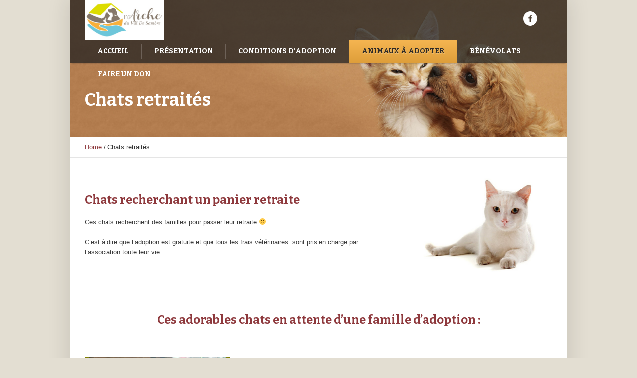

--- FILE ---
content_type: text/html; charset=UTF-8
request_url: http://archeduvaldesambre.com/chats-retraites
body_size: 10516
content:
<!DOCTYPE html>
<!--[if IE 8]>
<html class="ie ie8" lang="fr-FR">
<![endif]-->
<!--[if !(IE 8)]><!-->
<html lang="fr-FR" class="cmsms_html">
<!--<![endif]-->
<head>
<meta charset="UTF-8" />
<meta name="viewport" content="width=device-width, initial-scale=1, maximum-scale=1" />
<link rel="shortcut icon" href="http://archeduvaldesambre.com/wp-content/themes/pet-rescue/img/favicon.ico" type="image/x-icon" />
<link rel="profile" href="http://gmpg.org/xfn/11" />
<link rel="pingback" href="http://archeduvaldesambre.com/xmlrpc.php" />

<title>Chats retraités &#8211; Arche du Val de Sambre</title>
<link rel='dns-prefetch' href='//fonts.googleapis.com' />
<link rel='dns-prefetch' href='//s.w.org' />
<link rel="alternate" type="application/rss+xml" title="Arche du Val de Sambre &raquo; Flux" href="http://archeduvaldesambre.com/feed" />
<link rel="alternate" type="application/rss+xml" title="Arche du Val de Sambre &raquo; Flux des commentaires" href="http://archeduvaldesambre.com/comments/feed" />
<link rel="alternate" type="text/calendar" title="Arche du Val de Sambre &raquo; Flux iCal" href="http://archeduvaldesambre.com/events/?ical=1" />
<link rel="alternate" type="application/rss+xml" title="Arche du Val de Sambre &raquo; Chats retraités Flux des commentaires" href="http://archeduvaldesambre.com/chats-retraites/feed" />
		<script type="text/javascript">
			window._wpemojiSettings = {"baseUrl":"https:\/\/s.w.org\/images\/core\/emoji\/13.0.1\/72x72\/","ext":".png","svgUrl":"https:\/\/s.w.org\/images\/core\/emoji\/13.0.1\/svg\/","svgExt":".svg","source":{"concatemoji":"http:\/\/archeduvaldesambre.com\/wp-includes\/js\/wp-emoji-release.min.js?ver=5.6.16"}};
			!function(e,a,t){var n,r,o,i=a.createElement("canvas"),p=i.getContext&&i.getContext("2d");function s(e,t){var a=String.fromCharCode;p.clearRect(0,0,i.width,i.height),p.fillText(a.apply(this,e),0,0);e=i.toDataURL();return p.clearRect(0,0,i.width,i.height),p.fillText(a.apply(this,t),0,0),e===i.toDataURL()}function c(e){var t=a.createElement("script");t.src=e,t.defer=t.type="text/javascript",a.getElementsByTagName("head")[0].appendChild(t)}for(o=Array("flag","emoji"),t.supports={everything:!0,everythingExceptFlag:!0},r=0;r<o.length;r++)t.supports[o[r]]=function(e){if(!p||!p.fillText)return!1;switch(p.textBaseline="top",p.font="600 32px Arial",e){case"flag":return s([127987,65039,8205,9895,65039],[127987,65039,8203,9895,65039])?!1:!s([55356,56826,55356,56819],[55356,56826,8203,55356,56819])&&!s([55356,57332,56128,56423,56128,56418,56128,56421,56128,56430,56128,56423,56128,56447],[55356,57332,8203,56128,56423,8203,56128,56418,8203,56128,56421,8203,56128,56430,8203,56128,56423,8203,56128,56447]);case"emoji":return!s([55357,56424,8205,55356,57212],[55357,56424,8203,55356,57212])}return!1}(o[r]),t.supports.everything=t.supports.everything&&t.supports[o[r]],"flag"!==o[r]&&(t.supports.everythingExceptFlag=t.supports.everythingExceptFlag&&t.supports[o[r]]);t.supports.everythingExceptFlag=t.supports.everythingExceptFlag&&!t.supports.flag,t.DOMReady=!1,t.readyCallback=function(){t.DOMReady=!0},t.supports.everything||(n=function(){t.readyCallback()},a.addEventListener?(a.addEventListener("DOMContentLoaded",n,!1),e.addEventListener("load",n,!1)):(e.attachEvent("onload",n),a.attachEvent("onreadystatechange",function(){"complete"===a.readyState&&t.readyCallback()})),(n=t.source||{}).concatemoji?c(n.concatemoji):n.wpemoji&&n.twemoji&&(c(n.twemoji),c(n.wpemoji)))}(window,document,window._wpemojiSettings);
		</script>
		<style type="text/css">
img.wp-smiley,
img.emoji {
	display: inline !important;
	border: none !important;
	box-shadow: none !important;
	height: 1em !important;
	width: 1em !important;
	margin: 0 .07em !important;
	vertical-align: -0.1em !important;
	background: none !important;
	padding: 0 !important;
}
</style>
	<link rel='stylesheet' id='layerslider-css'  href='http://archeduvaldesambre.com/wp-content/plugins/LayerSlider/static/layerslider/css/layerslider.css?ver=6.7.6' type='text/css' media='all' />
<link rel='stylesheet' id='tribe-common-skeleton-style-css'  href='http://archeduvaldesambre.com/wp-content/plugins/the-events-calendar/common/src/resources/css/common-skeleton.min.css?ver=4.12.12' type='text/css' media='all' />
<link rel='stylesheet' id='tribe-tooltip-css'  href='http://archeduvaldesambre.com/wp-content/plugins/the-events-calendar/common/src/resources/css/tooltip.min.css?ver=4.12.12' type='text/css' media='all' />
<link rel='stylesheet' id='wp-block-library-css'  href='http://archeduvaldesambre.com/wp-includes/css/dist/block-library/style.min.css?ver=5.6.16' type='text/css' media='all' />
<link rel='stylesheet' id='contact-form-7-css'  href='http://archeduvaldesambre.com/wp-content/plugins/contact-form-7/includes/css/styles.css?ver=5.3' type='text/css' media='all' />
<link rel='stylesheet' id='rs-plugin-settings-css'  href='http://archeduvaldesambre.com/wp-content/plugins/revslider/public/assets/css/settings.css?ver=5.4.8' type='text/css' media='all' />
<style id='rs-plugin-settings-inline-css' type='text/css'>
#rs-demo-id {}
</style>
<link rel='stylesheet' id='theme-style-css'  href='http://archeduvaldesambre.com/wp-content/themes/pet-rescue/style.css?ver=1.0.0' type='text/css' media='screen, print' />
<link rel='stylesheet' id='theme-adapt-css'  href='http://archeduvaldesambre.com/wp-content/themes/pet-rescue/css/adaptive.css?ver=1.0.0' type='text/css' media='screen, print' />
<link rel='stylesheet' id='theme-retina-css'  href='http://archeduvaldesambre.com/wp-content/themes/pet-rescue/css/retina.css?ver=1.0.0' type='text/css' media='screen' />
<link rel='stylesheet' id='ilightbox-css'  href='http://archeduvaldesambre.com/wp-content/themes/pet-rescue/css/ilightbox.css?ver=2.2.0' type='text/css' media='screen' />
<link rel='stylesheet' id='ilightbox-skin-dark-css'  href='http://archeduvaldesambre.com/wp-content/themes/pet-rescue/css/ilightbox-skins/dark-skin.css?ver=2.2.0' type='text/css' media='screen' />
<link rel='stylesheet' id='isotope-css'  href='http://archeduvaldesambre.com/wp-content/themes/pet-rescue/css/jquery.isotope.css?ver=1.5.26' type='text/css' media='screen' />
<link rel='stylesheet' id='theme-cmsms-events-style-css'  href='http://archeduvaldesambre.com/wp-content/themes/pet-rescue/css/cmsms-events-style.css?ver=1.0.0' type='text/css' media='screen' />
<link rel='stylesheet' id='theme-cmsms-events-adaptive-css'  href='http://archeduvaldesambre.com/wp-content/themes/pet-rescue/css/cmsms-events-adaptive.css?ver=1.0.0' type='text/css' media='screen' />
<link rel='stylesheet' id='theme-fonts-schemes-css'  href='http://archeduvaldesambre.com/wp-content/uploads/cmsms_styles/pet-rescue.css?ver=1.0.0' type='text/css' media='screen' />
<!--[if lte IE 9]>
<link rel='stylesheet' id='theme-fonts-css'  href='http://archeduvaldesambre.com/wp-content/uploads/cmsms_styles/pet-rescue_fonts.css?ver=1.0.0' type='text/css' media='screen' />
<![endif]-->
<!--[if lte IE 9]>
<link rel='stylesheet' id='theme-schemes-primary-css'  href='http://archeduvaldesambre.com/wp-content/uploads/cmsms_styles/pet-rescue_colors_primary.css?ver=1.0.0' type='text/css' media='screen' />
<![endif]-->
<!--[if lte IE 9]>
<link rel='stylesheet' id='theme-schemes-secondary-css'  href='http://archeduvaldesambre.com/wp-content/uploads/cmsms_styles/pet-rescue_colors_secondary.css?ver=1.0.0' type='text/css' media='screen' />
<![endif]-->
<link rel='stylesheet' id='theme-icons-css'  href='http://archeduvaldesambre.com/wp-content/themes/pet-rescue/css/fontello.css?ver=1.0.0' type='text/css' media='screen' />
<link rel='stylesheet' id='animate-css'  href='http://archeduvaldesambre.com/wp-content/themes/pet-rescue/css/animate.css?ver=1.0.0' type='text/css' media='screen' />
<!--[if lt IE 9]>
<link rel='stylesheet' id='theme-ie-css'  href='http://archeduvaldesambre.com/wp-content/themes/pet-rescue/css/ie.css?ver=1.0.0' type='text/css' media='screen' />
<![endif]-->
<link rel='stylesheet' id='cmsms-google-fonts-css'  href='//fonts.googleapis.com/css?family=Bitter%3A400%2C700%2C400italic&#038;ver=5.6.16' type='text/css' media='all' />
<link rel='stylesheet' id='tribe-events-custom-jquery-styles-css'  href='http://archeduvaldesambre.com/wp-content/plugins/the-events-calendar/vendor/jquery/smoothness/jquery-ui-1.8.23.custom.css?ver=5.2.1' type='text/css' media='all' />
<link rel='stylesheet' id='tribe-events-bootstrap-datepicker-css-css'  href='http://archeduvaldesambre.com/wp-content/plugins/the-events-calendar/vendor/bootstrap-datepicker/css/bootstrap-datepicker.standalone.min.css?ver=5.2.1' type='text/css' media='all' />
<script type='text/javascript' id='layerslider-greensock-js-extra'>
/* <![CDATA[ */
var LS_Meta = {"v":"6.7.6"};
/* ]]> */
</script>
<script type='text/javascript' src='http://archeduvaldesambre.com/wp-content/plugins/LayerSlider/static/layerslider/js/greensock.js?ver=1.19.0' id='layerslider-greensock-js'></script>
<script type='text/javascript' src='http://archeduvaldesambre.com/wp-includes/js/jquery/jquery.min.js?ver=3.5.1' id='jquery-core-js'></script>
<script type='text/javascript' src='http://archeduvaldesambre.com/wp-includes/js/jquery/jquery-migrate.min.js?ver=3.3.2' id='jquery-migrate-js'></script>
<script type='text/javascript' src='http://archeduvaldesambre.com/wp-content/plugins/LayerSlider/static/layerslider/js/layerslider.kreaturamedia.jquery.js?ver=6.7.6' id='layerslider-js'></script>
<script type='text/javascript' src='http://archeduvaldesambre.com/wp-content/plugins/LayerSlider/static/layerslider/js/layerslider.transitions.js?ver=6.7.6' id='layerslider-transitions-js'></script>
<script type='text/javascript' src='http://archeduvaldesambre.com/wp-content/plugins/revslider/public/assets/js/jquery.themepunch.tools.min.js?ver=5.4.8' id='tp-tools-js'></script>
<script type='text/javascript' src='http://archeduvaldesambre.com/wp-content/plugins/revslider/public/assets/js/jquery.themepunch.revolution.min.js?ver=5.4.8' id='revmin-js'></script>
<script type='text/javascript' src='http://archeduvaldesambre.com/wp-content/themes/pet-rescue/js/jsLibraries.min.js?ver=1.0.0' id='libs-js'></script>
<script type='text/javascript' src='http://archeduvaldesambre.com/wp-content/themes/pet-rescue/js/jquery.iLightBox.min.js?ver=2.2.0' id='iLightBox-js'></script>
<meta name="generator" content="Powered by LayerSlider 6.7.6 - Multi-Purpose, Responsive, Parallax, Mobile-Friendly Slider Plugin for WordPress." />
<!-- LayerSlider updates and docs at: https://layerslider.kreaturamedia.com -->
<link rel="https://api.w.org/" href="http://archeduvaldesambre.com/wp-json/" /><link rel="alternate" type="application/json" href="http://archeduvaldesambre.com/wp-json/wp/v2/pages/4551" /><link rel="EditURI" type="application/rsd+xml" title="RSD" href="http://archeduvaldesambre.com/xmlrpc.php?rsd" />
<link rel="wlwmanifest" type="application/wlwmanifest+xml" href="http://archeduvaldesambre.com/wp-includes/wlwmanifest.xml" /> 
<meta name="generator" content="WordPress 5.6.16" />
<link rel="canonical" href="http://archeduvaldesambre.com/chats-retraites" />
<link rel='shortlink' href='http://archeduvaldesambre.com/?p=4551' />
<link rel="alternate" type="application/json+oembed" href="http://archeduvaldesambre.com/wp-json/oembed/1.0/embed?url=http%3A%2F%2Farcheduvaldesambre.com%2Fchats-retraites" />
<link rel="alternate" type="text/xml+oembed" href="http://archeduvaldesambre.com/wp-json/oembed/1.0/embed?url=http%3A%2F%2Farcheduvaldesambre.com%2Fchats-retraites&#038;format=xml" />
<meta name="tec-api-version" content="v1"><meta name="tec-api-origin" content="http://archeduvaldesambre.com"><link rel="https://theeventscalendar.com/" href="http://archeduvaldesambre.com/wp-json/tribe/events/v1/" /><style type="text/css">
	.header_top,
	.header_top_outer,
	.header_top_inner, 
	.header_top_aligner {
		height : 35px;
	}
	
	.header_mid,
	.header_mid_outer,
	.header_mid .header_mid_inner .search_wrap_inner,
	.header_mid .header_mid_inner .slogan_wrap_inner,
	.header_mid .header_mid_inner .social_wrap_inner,
	.header_mid .header_mid_inner nav > div > ul,
	.header_mid .header_mid_inner nav > div > ul > li,
	.header_mid .header_mid_inner nav > div > ul > li > a,
	.header_mid .header_mid_inner nav > div > ul > li > a > span.nav_bg_clr,
	.header_mid .header_mid_inner .logo,
	.header_mid .header_mid_inner .resp_nav_wrap_inner {
		height : 80px;
	}
	
	.header_bot,
	.header_bot_outer,
	.header_bot .header_bot_inner nav > div > ul,
	.header_bot .header_bot_inner nav > div > ul > li,
	.header_bot .header_bot_inner nav > div > ul > li > a {
		height : 46px;
	}
	
	#page.fixed_header.cmsms_heading_after_header #middle, 
	#page.fixed_header.cmsms_heading_under_header #middle .headline .headline_outer {
		padding-top : 80px;
	}
	
	#page.fixed_header.cmsms_heading_after_header.enable_header_top #middle, 
	#page.fixed_header.cmsms_heading_under_header.enable_header_top #middle .headline .headline_outer {
		padding-top : 115px;
	}
	
	#page.fixed_header.cmsms_heading_after_header.enable_header_bottom #middle, 
	#page.fixed_header.cmsms_heading_under_header.enable_header_bottom #middle .headline .headline_outer {
		padding-top : 126px;
	}
	
	#page.fixed_header.cmsms_heading_after_header.enable_header_top.enable_header_bottom #middle, 
	#page.fixed_header.cmsms_heading_under_header.enable_header_top.enable_header_bottom #middle .headline .headline_outer {
		padding-top : 161px;
	}
	
	
	@media only screen and (max-width: 1024px) {
		.header_top,
		.header_top_outer,
		.header_top_inner,
		.header_top_aligner,
		.header_mid,
		.header_mid_outer,
		.header_mid .header_mid_inner nav > div > ul,
		.header_mid .header_mid_inner nav > div > ul > li,
		.header_mid .header_mid_inner nav > div > ul > li > a,
		.header_mid .header_mid_inner nav > div > ul > li > a > span.nav_bg_clr,
		.header_bot,
		.header_bot_outer,
		.header_bot .header_bot_inner nav > div > ul,
		.header_bot .header_bot_inner nav > div > ul > li,
		.header_bot .header_bot_inner nav > div > ul > li > a {
			height : auto;
		}
		
		#page.fixed_header.cmsms_heading_after_header #middle, 
		#page.fixed_header.cmsms_heading_under_header #middle .headline .headline_outer, 
		#page.fixed_header.cmsms_heading_after_header.enable_header_top #middle, 
		#page.fixed_header.cmsms_heading_under_header.enable_header_top #middle .headline .headline_outer, 
		#page.fixed_header.cmsms_heading_after_header.enable_header_bottom #middle, 
		#page.fixed_header.cmsms_heading_under_header.enable_header_bottom #middle .headline .headline_outer, 
		#page.fixed_header.cmsms_heading_after_header.enable_header_top.enable_header_bottom #middle, 
		#page.fixed_header.cmsms_heading_under_header.enable_header_top.enable_header_bottom #middle .headline .headline_outer {
			padding-top : 0 !important;
		}
	}

	body {
		background-color : #e3ded2;
		background-image : url(http://pet-rescue.cmsmasters.net/wp-content/themes/pet-rescue/img/bg.png);
		background-position : top center;
		background-repeat : no-repeat;
		background-attachment : scroll;
		background-size : auto;
		
	}
	#footer.cmsms_footer_default .footer_inner {
		min-height:450px;
	}
	
	.fixed_footer #main {
		margin-bottom:450px;
	}
</style><meta name="generator" content="Powered by Slider Revolution 5.4.8 - responsive, Mobile-Friendly Slider Plugin for WordPress with comfortable drag and drop interface." />
<script type="text/javascript">function setREVStartSize(e){									
						try{ e.c=jQuery(e.c);var i=jQuery(window).width(),t=9999,r=0,n=0,l=0,f=0,s=0,h=0;
							if(e.responsiveLevels&&(jQuery.each(e.responsiveLevels,function(e,f){f>i&&(t=r=f,l=e),i>f&&f>r&&(r=f,n=e)}),t>r&&(l=n)),f=e.gridheight[l]||e.gridheight[0]||e.gridheight,s=e.gridwidth[l]||e.gridwidth[0]||e.gridwidth,h=i/s,h=h>1?1:h,f=Math.round(h*f),"fullscreen"==e.sliderLayout){var u=(e.c.width(),jQuery(window).height());if(void 0!=e.fullScreenOffsetContainer){var c=e.fullScreenOffsetContainer.split(",");if (c) jQuery.each(c,function(e,i){u=jQuery(i).length>0?u-jQuery(i).outerHeight(!0):u}),e.fullScreenOffset.split("%").length>1&&void 0!=e.fullScreenOffset&&e.fullScreenOffset.length>0?u-=jQuery(window).height()*parseInt(e.fullScreenOffset,0)/100:void 0!=e.fullScreenOffset&&e.fullScreenOffset.length>0&&(u-=parseInt(e.fullScreenOffset,0))}f=u}else void 0!=e.minHeight&&f<e.minHeight&&(f=e.minHeight);e.c.closest(".rev_slider_wrapper").css({height:f})					
						}catch(d){console.log("Failure at Presize of Slider:"+d)}						
					};</script>
</head>
<body class="page-template-default page page-id-4551 tribe-no-js">
	
<!-- _________________________ Start Page _________________________ -->
<section id="page" class="chrome_only cmsms_boxed fixed_header fixed_footer enable_header_bottom enable_header_right cmsms_heading_under_header hfeed site">


<!-- _________________________ Start Main _________________________ -->
<div id="main">
	
<!-- _________________________ Start Header _________________________ -->
<header id="header">
		<div class="header_mid" data-height="80">
		<div class="header_mid_outer">
			<div class="header_mid_inner">
			<div class="social_wrap">
<div class="social_wrap_inner">
<ul>
<li>
	<a href="https://www.facebook.com/Arche-Du-Val-De-Sambre-325335974266696" class="cmsms-icon-facebook-circled" title="Facebook" target="_blank"></a></li>
</ul></div></div>			
			<div class="logo_wrap">
<style type="text/css">
	.header_mid .header_mid_inner .logo_wrap {
		width : 160px;
	}
</style>
<a href="http://archeduvaldesambre.com/" title="Arche du Val de Sambre" class="logo">
	<img src="http://archeduvaldesambre.com/wp-content/uploads/2020/05/Arche-vds-logo-2019-web-1.jpg" alt="Arche du Val de Sambre" />
<style type="text/css">
	.header_mid_inner .logo .logo_retina {
		width : 170px;
	}
</style>
<img class="logo_retina" src="http://archeduvaldesambre.com/wp-content/uploads/2020/05/Arche-vds-logo-2019-web-1.jpg" alt="Arche du Val de Sambre" width="170" height="85" /></a>
</div>
			
						</div>
		</div>
	</div>
	<div class="header_bot" data-height="46">
		<div class="header_bot_outer">
			<div class="header_bot_inner">
				<div class="resp_nav_wrap">
					<div class="resp_nav_wrap_inner">
						<div class="resp_nav_content">
							<a class="responsive_nav cmsms_theme_icon_resp_nav" href="javascript:void(0);"></a>
													</div>
					</div>
				</div>
				
				<!-- _________________________ Start Navigation _________________________ -->
				<nav role="navigation">
					<div class="menu-shortcodes-container"><ul id="navigation" class="navigation"><li id="menu-item-4291" class="menu-item menu-item-type-post_type menu-item-object-page menu-item-home menu-item-4291 menu-item-depth-0"><a href="http://archeduvaldesambre.com/"><span class="nav_bg_clr"></span><span>Accueil</span></a></li>
<li id="menu-item-4592" class="menu-item menu-item-type-post_type menu-item-object-page menu-item-4592 menu-item-depth-0"><a href="http://archeduvaldesambre.com/presentation"><span class="nav_bg_clr"></span><span>Présentation</span></a></li>
<li id="menu-item-4578" class="menu-item menu-item-type-post_type menu-item-object-page menu-item-4578 menu-item-depth-0"><a href="http://archeduvaldesambre.com/conditions-adoption"><span class="nav_bg_clr"></span><span>Conditions d&rsquo;adoption</span></a></li>
<li id="menu-item-3788" class="menu-item menu-item-type-custom menu-item-object-custom current-menu-ancestor menu-item-has-children menu-item-3788 menu-item-depth-0"><a><span class="nav_bg_clr"></span><span>Animaux à adopter</span></a>
<ul class="sub-menu">
	<li id="menu-item-4387" class="menu-item menu-item-type-post_type menu-item-object-page menu-item-4387 menu-item-depth-1"><a href="http://archeduvaldesambre.com/tous-les-animaux"><span>Tous les animaux</span></a>	</li>
	<li id="menu-item-4385" class="menu-item menu-item-type-custom menu-item-object-custom current-menu-ancestor current-menu-parent menu-item-has-children menu-item-4385 menu-item-depth-1"><a><span>Chats adoptables</span></a>
	<ul class="sub-menu">
		<li id="menu-item-4183" class="menu-item menu-item-type-post_type menu-item-object-page menu-item-4183 menu-item-depth-subitem"><a href="http://archeduvaldesambre.com/tous-les-chats"><span>Tous les chats</span></a>		</li>
		<li id="menu-item-4184" class="menu-item menu-item-type-post_type menu-item-object-page menu-item-4184 menu-item-depth-subitem"><a href="http://archeduvaldesambre.com/chats-adultes"><span>Chats adultes</span></a>		</li>
		<li id="menu-item-4195" class="menu-item menu-item-type-post_type menu-item-object-page menu-item-4195 menu-item-depth-subitem"><a href="http://archeduvaldesambre.com/chatons"><span>Chatons</span></a>		</li>
		<li id="menu-item-4563" class="menu-item menu-item-type-post_type menu-item-object-page current-menu-item page_item page-item-4551 current_page_item menu-item-4563 menu-item-depth-subitem"><a href="http://archeduvaldesambre.com/chats-retraites"><span>Chats retraités</span></a>		</li>
	</ul>
	</li>
	<li id="menu-item-4384" class="menu-item menu-item-type-custom menu-item-object-custom menu-item-has-children menu-item-4384 menu-item-depth-1"><a><span>Chiens adoptables</span></a>
	<ul class="sub-menu">
		<li id="menu-item-4386" class="menu-item menu-item-type-post_type menu-item-object-page menu-item-4386 menu-item-depth-subitem"><a href="http://archeduvaldesambre.com/tous-les-chiens"><span>Tous les chiens</span></a>		</li>
		<li id="menu-item-4186" class="menu-item menu-item-type-post_type menu-item-object-page menu-item-4186 menu-item-depth-subitem"><a href="http://archeduvaldesambre.com/chiens-adulte"><span>Adultes</span></a>		</li>
		<li id="menu-item-4188" class="menu-item menu-item-type-post_type menu-item-object-page menu-item-4188 menu-item-depth-subitem"><a href="http://archeduvaldesambre.com/chiots"><span>Chiots</span></a>		</li>
	</ul>
	</li>
	<li id="menu-item-4860" class="menu-item menu-item-type-post_type menu-item-object-page menu-item-4860 menu-item-depth-1"><a href="http://archeduvaldesambre.com/petit-animaux"><span>Petits animaux de compagnie</span></a>	</li>
</ul>
</li>
<li id="menu-item-4929" class="menu-item menu-item-type-post_type menu-item-object-page menu-item-4929 menu-item-depth-0"><a href="http://archeduvaldesambre.com/benevolats"><span class="nav_bg_clr"></span><span>Bénévolats</span></a></li>
<li id="menu-item-4759" class="menu-item menu-item-type-post_type menu-item-object-page menu-item-4759 menu-item-depth-0"><a href="http://archeduvaldesambre.com/faire-un-don"><span class="nav_bg_clr"></span><span>Faire un don</span></a></li>
</ul></div>					<div class="cl"></div>
				</nav>
				<!-- _________________________ Finish Navigation _________________________ -->
				
			</div>
		</div>
	</div>
</header>
<!-- _________________________ Finish Header _________________________ -->

	
<!-- _________________________ Start Middle _________________________ -->
<section id="middle">
<style type="text/css">.headline_outer {
						background-image:url(http://archeduvaldesambre.com/wp-content/uploads/2019/07/banniere-chat.jpg);
						background-repeat:no-repeat;
						background-attachment:scroll;
						background-size:cover;
					}.headline_color {
					background-color:;
					opacity:0;
				}
				.headline_aligner {
					min-height:110px;
				}
			</style>
			<div class="headline cmsms_color_scheme_first">
				<div class="headline_outer">
					<div class="headline_color"></div>
					<div class="headline_inner align_left">
						<div class="headline_aligner"></div><div class="headline_text"><h1 class="entry-title">Chats retraités</h1></div>
					</div>
				</div>
			</div><div class="cmsms_breadcrumbs"><div class="cmsms_breadcrumbs_inner align_left"><a href="http://archeduvaldesambre.com" class="cms_home">Home</a>
	<span class="breadcrumbs_sep"> / </span>
	<span>Chats retraités</span></div></div><div class="middle_inner">
<section class="content_wrap fullwidth">

<!--_________________________ Start Content _________________________ -->
<div class="middle_content entry" role="main"></div></section><style type="text/css"> 
#cmsms_row_69682dfbc4826 .cmsms_row_outer_parent { 
	padding-top: 40px; 
} 

#cmsms_row_69682dfbc4826 .cmsms_row_outer_parent { 
	padding-bottom: 0px; 
} 

 
#cmsms_heading_69682dfbc492d { 
	text-align:left; 
	margin-top:30px; 
	margin-bottom:20px; 
} 

#cmsms_heading_69682dfbc492d .cmsms_heading { 
	text-align:left; 
} 

#cmsms_heading_69682dfbc492d .cmsms_heading, #cmsms_heading_69682dfbc492d .cmsms_heading a { 
	font-weight:bold; 
	font-style:normal; 
	color:#8e393d; color:rgba(142, 57, 61, 1);
} 

#cmsms_heading_69682dfbc492d .cmsms_heading_divider { 
} 

 

#cmsms_fb_69682dfbc4b0d { 
	padding-top:0px; 
	padding-bottom:150px; 
	background-color:#ffffff; background-color:rgba(255, 255, 255, 1);
	background-image: url(http://archeduvaldesambre.com/wp-content/uploads/2019/07/chat.png); 
	background-position: top center; 
	background-repeat: no-repeat; 
	background-attachment: scroll; 
	background-size: contain; 
} 

#cmsms_fb_69682dfbc4b0d .featured_block_inner { 
	width: 100%; 
	padding: ; 
	text-align: left; 
	margin:0 auto; 
} 

#cmsms_fb_69682dfbc4b0d .featured_block_text { 
	text-align: left; 
} 

 
#cmsms_row_69682dfbc567b .cmsms_row_outer_parent { 
	padding-top: 30px; 
} 

#cmsms_row_69682dfbc567b .cmsms_row_outer_parent { 
	padding-bottom: 0px; 
} 

#cmsms_row_69682dfbc567b .cmsms_row_inner.cmsms_row_fullwidth { 
	padding-left:0%; 
} 
#cmsms_row_69682dfbc567b .cmsms_row_inner.cmsms_row_fullwidth { 
	padding-right:0%; 
} 
 
#cmsms_divider_69682dfbc5770 { 
	border-bottom-width:1px; 
	border-bottom-style:solid; 
	padding-top:0px; 
	margin-bottom:0px; 
} 
 
#cmsms_row_69682dfbc579e .cmsms_row_outer_parent { 
	padding-top: 0px; 
} 

#cmsms_row_69682dfbc579e .cmsms_row_outer_parent { 
	padding-bottom: 50px; 
} 

 
#cmsms_heading_69682dfbc585f { 
	text-align:center; 
	margin-top:50px; 
	margin-bottom:10px; 
} 

#cmsms_heading_69682dfbc585f .cmsms_heading { 
	text-align:center; 
} 

#cmsms_heading_69682dfbc585f .cmsms_heading, #cmsms_heading_69682dfbc585f .cmsms_heading a { 
	font-weight:700; 
	font-style:normal; 
	color:#8e393d; color:rgba(142, 57, 61, 1);
} 

#cmsms_heading_69682dfbc585f .cmsms_heading_divider { 
} 

 
#cmsms_row_69682dfbca988 .cmsms_row_outer_parent { 
	padding-top: 30px; 
} 

#cmsms_row_69682dfbca988 .cmsms_row_outer_parent { 
	padding-bottom: 0px; 
} 

</style><div id="cmsms_row_69682dfbc4826" class="cmsms_row cmsms_color_scheme_default">
<div class="cmsms_row_outer_parent">
<div class="cmsms_row_outer">
<div class="cmsms_row_inner">
<div class="cmsms_row_margin">
<div class="cmsms_column two_third">

<div id="cmsms_heading_69682dfbc492d" class="cmsms_heading_wrap cmsms_heading_align_left">
	<h3 class="cmsms_heading">Chats recherchant un panier retraite</h3>
</div><div class="cmsms_text">
<div class="row service">
<div class="col-md-7">
<p>Ces chats recherchent des familles pour passer leur retraite 🙂</p>
<p>C&rsquo;est à dire que l&rsquo;adoption est gratuite et que tous les frais vétérinaires  sont pris en charge par l&rsquo;association toute leur vie.</p>
</div>
</div>
</div>
</div>
<div class="cmsms_column one_third">
<div id="cmsms_fb_69682dfbc4b0d" class="cmsms_featured_block">
<div class="featured_block_inner">
<div class="featured_block_text">
<p></p>
</div>
</div>
</div>
</div>
</div>
</div>
</div>
</div>
</div>
<div id="cmsms_row_69682dfbc567b" class="cmsms_row cmsms_color_scheme_default">
<div class="cmsms_row_outer_parent">
<div class="cmsms_row_outer">
<div class="cmsms_row_inner cmsms_row_fullwidth">
<div class="cmsms_row_margin">
<div class="cmsms_column one_first">

<div id="cmsms_divider_69682dfbc5770" class="cmsms_divider cmsms_divider_width_long cmsms_divider_pos_center"></div>
</div>
</div>
</div>
</div>
</div>
</div>
<div id="cmsms_row_69682dfbc579e" class="cmsms_row cmsms_color_scheme_default">
<div class="cmsms_row_outer_parent">
<div class="cmsms_row_outer">
<div class="cmsms_row_inner">
<div class="cmsms_row_margin">
<div class="cmsms_column one_first">

<div id="cmsms_heading_69682dfbc585f" class="cmsms_heading_wrap cmsms_heading_align_center">
	<h3 class="cmsms_heading">Ces adorables chats en attente d&rsquo;une famille d&rsquo;adoption :</h3>
</div><div class="cmsms_posts_slider" >
			<script type="text/javascript">
				jQuery(document).ready(function () { 
					var container = jQuery('.cmsms_slider_69682dfbc5890');
						containerWidth = container.width(), 
						firstPost = container.find('article'), 
						postMinWidth = Number(firstPost.css('minWidth').replace('px', '')), 
						postThreeColumns = (postMinWidth * 4) - 1;
						postTwoColumns = (postMinWidth * 3) - 1;
						postOneColumns = (postMinWidth * 2) - 1; 
					
					
					jQuery('.cmsms_slider_69682dfbc5890').owlCarousel( {
						items : 3, 
						itemsDesktop : false,
						itemsDesktopSmall : [postThreeColumns,3], 
						itemsTablet : [postTwoColumns,2], 
						itemsMobile : [postOneColumns,1], 
						transitionStyle : false, 
						rewindNav : true, 
						slideSpeed : 200, 
						paginationSpeed : 800, 
						rewindSpeed : 1000, autoPlay : 5000, stopOnHover : true, 
						autoHeight : true, 
						addClassActive : true, 
						responsiveBaseWidth : '.cmsms_slider_69682dfbc5890', 
						pagination : false, 
						navigation : true, 
						navigationText : [ "<span class=\"cmsms_prev_arrow\"><span></span></span>", "<span class=\"cmsms_next_arrow\"><span></span></span>" ] 
					} );
				} );
			</script>
			<div id="cmsms_owl_carousel_69682dfbc5890" class="cmsms_owl_slider cmsms_slider_69682dfbc5890"><div>
<!--_________________________ Start Standard Project _________________________ -->

<article id="post-5128" class="post-5128 project type-project status-publish format-standard has-post-thumbnail hentry pj-categs-chats-retraites">
	<div class="slider_project_outer">
	<figure class="cmsms_img_rollover_wrap preloader"><img width="450" height="460" src="http://archeduvaldesambre.com/wp-content/uploads/2021/11/Shadow-site-1-450x460.jpg" class="full-width wp-post-image" alt="Shadow" loading="lazy" title="Shadow" srcset="http://archeduvaldesambre.com/wp-content/uploads/2021/11/Shadow-site-1-450x460.jpg 450w, http://archeduvaldesambre.com/wp-content/uploads/2021/11/Shadow-site-1-55x55.jpg 55w" sizes="(max-width: 450px) 100vw, 450px" /><div class="cmsms_img_rollover"><span class="cmsms_img_rollover_divider"></span><a href="http://archeduvaldesambre.com/wp-content/uploads/2021/11/Shadow-site-1.jpg" rel="ilightbox[5128_69682dfbc8ef0]" title="Shadow" class="cmsms_image_link"><span class="cmsms_theme_icon_search"></span></a><a href="http://archeduvaldesambre.com/Project/shadow" title="Shadow" class="cmsms_open_link"><span class="cmsms_theme_icon_rollover_open_link"></span></a></div></figure><div class="slider_project_inner"><header class="cmsms_slider_project_header entry-header"><h3 class="cmsms_slider_project_title entry-title"><a href="http://archeduvaldesambre.com/Project/shadow">Shadow</a></h3></header><div class="cmsms_slider_project_cont_info entry-meta"><span class="cmsms_slider_project_category"><a href="http://archeduvaldesambre.com/pj-categs/chats-retraites" rel="tag">Chats retraités</a></span></div><footer class="cmsms_slider_project_footer entry-meta"><a href="#" onclick="cmsmsLike(5128); return false;" id="cmsmsLike-5128" class="cmsmsLike cmsms_theme_icon_heart"><span>7</span></a></footer></div>		<div class="cl"></div>
	</div>
</article>
<!--_________________________ Finish Standard Project _________________________ -->

</div></div></div>
</div>
</div>
</div>
</div>
</div>
</div>
<div id="cmsms_row_69682dfbca988" class="cmsms_row cmsms_color_scheme_second">
<div class="cmsms_row_outer_parent">
<div class="cmsms_row_outer">
<div class="cmsms_row_inner">
<div class="cmsms_row_margin">
<div class="cmsms_column one_first">
<div class="cmsms_sidebar sidebar_layout_14141414"><div class="cl"></div>
</div>
</div>
</div>
</div>
</div>
</div>
</div>

<div class="cl"></div><section class="content_wrap fullwidth">

<div class="middle_content entry" role="main"></div>
<!-- _________________________ Finish Content _________________________ -->

</section></div>
</section>
<!-- _________________________ Finish Middle _________________________ -->


<a href="javascript:void(0);" id="slide_top" class="cmsms_theme_icon_slide_top"></a>
</div>
<!-- _________________________ Finish Main _________________________ -->

<!-- _________________________ Start Footer _________________________ -->
	<footer id="footer" role="contentinfo" class="cmsms_color_scheme_footer cmsms_footer_default">
		<div class="footer_bg">
			<div class="footer_inner">
		<a href="http://archeduvaldesambre.com/" title="Arche du Val de Sambre" class="logo">
	<img src="http://archeduvaldesambre.com/wp-content/uploads/2020/05/Arche-vds-logo-2019-web-1.jpg" alt="Arche du Val de Sambre" /><img class="footer_logo_retina" src="http://archeduvaldesambre.com/wp-content/uploads/2020/05/Arche-vds-logo-2019-web-1.jpg" alt="Arche du Val de Sambre" width="170" height="85" /></a>
<div class="social_wrap">
<div class="social_wrap_inner">
<ul>
<li>
	<a href="https://www.facebook.com/Arche-Du-Val-De-Sambre-325335974266696" class="cmsms-icon-facebook-circled" title="Facebook" target="_blank"></a></li>
</ul></div></div><span class="footer_copyright copyright">Arche du val de sambre © 2020 | Tous droits réservés.</span>
			</div>
		</div>
	</footer>
<!-- _________________________ Finish Footer _________________________ -->

</section>
<span class="cmsms_responsive_width"></span>
<!-- _________________________ Finish Page _________________________ -->

		<script>
		( function ( body ) {
			'use strict';
			body.className = body.className.replace( /\btribe-no-js\b/, 'tribe-js' );
		} )( document.body );
		</script>
		<script> /* <![CDATA[ */var tribe_l10n_datatables = {"aria":{"sort_ascending":": activer pour trier la colonne ascendante","sort_descending":": activer pour trier la colonne descendante"},"length_menu":"Afficher les saisies _MENU_","empty_table":"Aucune donn\u00e9e disponible sur le tableau","info":"Affichant_START_ \u00e0 _END_ du _TOTAL_ des saisies","info_empty":"Affichant 0 \u00e0 0 de 0 saisies","info_filtered":"(filtr\u00e9 \u00e0 partir du total des saisies _MAX_ )","zero_records":"Aucun enregistrement correspondant trouv\u00e9","search":"Rechercher :","all_selected_text":"Tous les \u00e9l\u00e9ments de cette page ont \u00e9t\u00e9 s\u00e9lectionn\u00e9s. ","select_all_link":"S\u00e9lectionner toutes les pages","clear_selection":"Effacer la s\u00e9lection.","pagination":{"all":"Tout","next":"Suivant","previous":"Pr\u00e9c\u00e9dent"},"select":{"rows":{"0":"","_":": a s\u00e9lectionn\u00e9 %d rang\u00e9es","1":": a s\u00e9lectionn\u00e9 une rang\u00e9e"}},"datepicker":{"dayNames":["dimanche","lundi","mardi","mercredi","jeudi","vendredi","samedi"],"dayNamesShort":["dim","lun","mar","mer","jeu","ven","sam"],"dayNamesMin":["D","L","M","M","J","V","S"],"monthNames":["janvier","f\u00e9vrier","mars","avril","mai","juin","juillet","ao\u00fbt","septembre","octobre","novembre","d\u00e9cembre"],"monthNamesShort":["janvier","f\u00e9vrier","mars","avril","mai","juin","juillet","ao\u00fbt","septembre","octobre","novembre","d\u00e9cembre"],"monthNamesMin":["Jan","F\u00e9v","Mar","Avr","Mai","Juin","Juil","Ao\u00fbt","Sep","Oct","Nov","D\u00e9c"],"nextText":"Suivant","prevText":"Pr\u00e9c\u00e9dent","currentText":"Aujourd\u2019hui ","closeText":"Termin\u00e9","today":"Aujourd\u2019hui ","clear":"Effac\u00e9"}};/* ]]> */ </script><script type='text/javascript' src='http://archeduvaldesambre.com/wp-includes/js/comment-reply.min.js?ver=5.6.16' id='comment-reply-js'></script>
<script type='text/javascript' src='http://archeduvaldesambre.com/wp-content/plugins/cmsms-mega-menu/js/jquery.megaMenu.js?ver=1.2.4' id='megamenu-js'></script>
<script type='text/javascript' id='contact-form-7-js-extra'>
/* <![CDATA[ */
var wpcf7 = {"apiSettings":{"root":"http:\/\/archeduvaldesambre.com\/wp-json\/contact-form-7\/v1","namespace":"contact-form-7\/v1"}};
/* ]]> */
</script>
<script type='text/javascript' src='http://archeduvaldesambre.com/wp-content/plugins/contact-form-7/includes/js/scripts.js?ver=5.3' id='contact-form-7-js'></script>
<script type='text/javascript' src='http://archeduvaldesambre.com/wp-content/themes/pet-rescue/js/jqueryLibraries.min.js?ver=1.0.0' id='jLibs-js'></script>
<script type='text/javascript' src='http://archeduvaldesambre.com/wp-content/themes/pet-rescue/js/scrollspy.js?ver=1.0.0' id='scrollspy-js'></script>
<script type='text/javascript' id='script-js-extra'>
/* <![CDATA[ */
var cmsms_script = {"theme_url":"http:\/\/archeduvaldesambre.com\/wp-content\/themes\/pet-rescue","site_url":"http:\/\/archeduvaldesambre.com\/","home_url":"http:\/\/archeduvaldesambre.com\/","ajaxurl":"http:\/\/archeduvaldesambre.com\/wp-admin\/admin-ajax.php","nonce_ajax_like":"4ffc328751","ilightbox_skin":"dark","ilightbox_path":"vertical","ilightbox_infinite":"0","ilightbox_aspect_ratio":"1","ilightbox_mobile_optimizer":"1","ilightbox_max_scale":"1","ilightbox_min_scale":"0.2","ilightbox_inner_toolbar":"0","ilightbox_smart_recognition":"0","ilightbox_fullscreen_one_slide":"0","ilightbox_fullscreen_viewport":"center","ilightbox_controls_toolbar":"1","ilightbox_controls_arrows":"0","ilightbox_controls_fullscreen":"1","ilightbox_controls_thumbnail":"1","ilightbox_controls_keyboard":"1","ilightbox_controls_mousewheel":"1","ilightbox_controls_swipe":"1","ilightbox_controls_slideshow":"0","ilightbox_close_text":"Close","ilightbox_enter_fullscreen_text":"Enter Fullscreen (Shift+Enter)","ilightbox_exit_fullscreen_text":"Exit Fullscreen (Shift+Enter)","ilightbox_slideshow_text":"Slideshow","ilightbox_next_text":"Next","ilightbox_previous_text":"Previous","ilightbox_load_image_error":"An error occurred when trying to load photo.","ilightbox_load_contents_error":"An error occurred when trying to load contents.","ilightbox_missing_plugin_error":"The content your are attempting to view requires the <a href='{pluginspage}' target='_blank'>{type} plugin<\\\/a>."};
/* ]]> */
</script>
<script type='text/javascript' src='http://archeduvaldesambre.com/wp-content/themes/pet-rescue/js/jquery.script.js?ver=1.0.0' id='script-js'></script>
<script type='text/javascript' src='http://archeduvaldesambre.com/wp-content/themes/pet-rescue/js/jquery.tweet.min.js?ver=1.3.1' id='twitter-js'></script>
<script type='text/javascript' src='http://archeduvaldesambre.com/wp-includes/js/wp-embed.min.js?ver=5.6.16' id='wp-embed-js'></script>
</body>
</html>


--- FILE ---
content_type: text/css
request_url: http://archeduvaldesambre.com/wp-content/uploads/cmsms_styles/pet-rescue.css?ver=1.0.0
body_size: 62897
content:
/**
 * @package 	WordPress
 * @subpackage 	Pet Rescue
 * @version 	1.2.4
 * 
 * Theme Fonts Rules
 * Created by CMSMasters
 * 
 */


/***************** Start Theme Font Styles ******************/

	/* Start Content Font */
	body, 
	.cmsms_breadcrumbs .cmsms_breadcrumbs_inner, 
	.cmsms_breadcrumbs .cmsms_breadcrumbs_inner a {
		font-family:Arial, Helvetica, 'Nimbus Sans L', sans-serif;
		font-size:13px;
		line-height:20px;
		font-weight:normal;
		font-style:normal;
	}
	
	.cmsms_tabs.lpr .cmsms_tabs_list .cmsms_tabs_list_item > a {
		font-size:13px;
	}
	
	.cmsms_img .cmsms_img_caption,
	.gallery .gallery-item .gallery-caption,
	.cmsms_gallery li.cmsms_caption figcaption,
	.wp-caption .wp-caption-text {
		font-size:14px;
	}
	/* Finish Content Font */


	/* Start Link Font */
	a {
		font-family:Arial, Helvetica, 'Nimbus Sans L', sans-serif;
		font-size:13px;
		line-height:20px;
		font-weight:normal;
		font-style:normal;
		text-transform:none;
		text-decoration:none;
	}

	a:hover {
		text-decoration:none;
	}
	
	.textwidget ul:not([class]) li:not([class]) a {
		font-size:14px;
		font-weight:bold;
	}
	/* Finish Link Font */


	/* Start Navigation Title Font */
	#navigation > li > a,
	#navigation > li.menu-item-mega > div.menu-item-mega-container > ul > li > a,
	#navigation > li.menu-item-mega > div.menu-item-mega-container > ul > li:hover > a {
		font-family:'Bitter', Arial, Helvetica, 'Nimbus Sans L', sans-serif;
		font-size:14px;
		line-height:30px;
		font-weight:700;
		font-style:normal;
		text-transform:uppercase;
	}
	
	#navigation > li > a > span:before, 
	#navigation > li.menu-item-mega > div.menu-item-mega-container > ul > li > a > span:before,
	#navigation > li.menu-item-mega > div.menu-item-mega-container > ul > li:hover > a > span:before {
		font-size:17px;
	}
	
	#navigation > li.menu-item-icon > a > span > span.nav_subtitle,
	#navigation > li.menu-item-mega > div.menu-item-mega-container > ul > li.menu-item-icon > a > span > span.nav_subtitle {
		padding-left:24px;
	}
	
	body.rtl #navigation > li.menu-item-icon > a > span > span.nav_subtitle,
	body.rtl #navigation > li.menu-item-mega > div.menu-item-mega-container > ul > li.menu-item-icon > a > span > span.nav_subtitle {
		padding-right:24px;
		padding-left:0; // static
	}
	
	#navigation > li > a[data-tag]:before,
	#navigation > li.menu-item-mega > div.menu-item-mega-container > ul > li > a[data-tag]:before {
		margin-top:6px;
	}
	
	#navigation > li.menu-item-mega > div.menu-item-mega-container > ul > li > a,
	#navigation > li.menu-item-mega > div.menu-item-mega-container > ul > li:hover > a {
		font-weight:700; // static
	}
	
	@media only screen and (max-width: 1024px) {
		html #page #header nav #navigation li a {
			font-size:13px;
			font-weight:400; // static
		}
		
		html #page #header nav #navigation > li > a {
			font-weight:500; // static
		}
		
		html #page #header nav #navigation li li li a {
			font-size:11px;
		}
		
		html #page #header nav #navigation > li.menu-item-hide-text > a > span,
		html #page #header nav #navigation > li.menu-item-mega > div.menu-item-mega-container > ul > li.menu-item-hide-text > a > span {
			font-size:14px;
			line-height:30px;
		}
		
		html #page #header nav #navigation > li.menu-item-icon > a > span > span.nav_subtitle,
		html #page #header nav #navigation > li.menu-item-mega > div.menu-item-mega-container > ul > li.menu-item-icon > a > span > span.nav_subtitle {
			padding-left:24px;
		}
	}
	/* Finish Navigation Title Font */


	/* Start Navigation Dropdown Font */
	#navigation ul li a {
		font-family:Arial, Helvetica, 'Nimbus Sans L', sans-serif;
		font-size:13px;
		line-height:20px;
		font-weight:normal;
		font-style:normal;
		text-transform:none;
	}
	
	#navigation > li > a > span > span.nav_subtitle,
	#navigation > li.menu-item-mega > div.menu-item-mega-container > ul > li > a > span > span.nav_subtitle {
		font-family:Arial, Helvetica, 'Nimbus Sans L', sans-serif;
		font-size:11px;
		line-height:18px;
		font-weight:400; // static
		font-style:normal;
		text-transform:none;
	}
	
	#navigation li > a[data-tag]:before {
		font-size:11px;
		line-height:18px;
		font-weight:400; // static
	}
	
	#navigation ul li a span:before {
		font-size:16px;
	}
	
	@media only screen and (max-width: 1024px) {
		html #page #header nav #navigation > li.menu-item-hide-text > a > span > span.nav_subtitle,
		html #page #header nav #navigation > li.menu-item-mega > div.menu-item-mega-container > ul > li.menu-item-hide-text > a > span > span.nav_subtitle {
			font-size:11px;
			line-height:18px;
		}
	}
	/* Finish Navigation Dropdown Font */


	/* Start H1 Font */
	h1,
	h1 a,
	#header .logo .title,
	.error_subtitle,
	.cmsms_pricing_table .pricing_title,
	.cmsms_pricing_table .cmsms_currency,
	.cmsms_pricing_table .cmsms_price,
	.cmsms_pricing_table .cmsms_coins {
		font-family:'Bitter', Arial, Helvetica, 'Nimbus Sans L', sans-serif;
		font-size:36px;
		line-height:40px;
		font-weight:700;
		font-style:normal;
		text-transform:none;
		text-decoration:none;
	}
	
	.headline_outer .headline_inner .headline_icon[class^="cmsms-icon-"]:before,
	.headline_outer .headline_inner .headline_icon[class*=" cmsms-icon-"]:before, 
	.headline_outer .headline_inner .headline_icon[class^="cmsms_theme_icon_"]:before,
	.headline_outer .headline_inner .headline_icon[class*=" cmsms_theme_icon_"]:before {
		font-size:40px;
	}
	
	.headline_outer .headline_inner.align_center .headline_icon[class^="cmsms-icon-"]:before,
	.headline_outer .headline_inner.align_center .headline_icon[class*=" cmsms-icon-"]:before, 
	.headline_outer .headline_inner.align_center .headline_icon[class^="cmsms_theme_icon_"]:before,
	.headline_outer .headline_inner.align_center .headline_icon[class*=" cmsms_theme_icon_"]:before {
		font-size:60px;
	}
	
	.cmsms_dropcap {
		font-family:'Bitter', Arial, Helvetica, 'Nimbus Sans L', sans-serif;
		font-weight:700;
		font-style:normal;
		text-transform:none;
		text-decoration:none;
	}
	
	.cmsms_icon_list_items.cmsms_icon_list_icon_type_number .cmsms_icon_list_item .cmsms_icon_list_icon:before,
	.cmsms_icon_box.box_icon_type_number:before,
	.cmsms_icon_box.cmsms_icon_heading_left.box_icon_type_number .icon_box_heading:before {
		font-family:'Bitter', Arial, Helvetica, 'Nimbus Sans L', sans-serif;
		font-weight:700;
		font-style:normal;
	}
	
	.cmsms_dropcap {
		font-size:40px; // static
	}
	
	.cmsms_dropcap.type2 {
		font-size:30px; // static
	}
	
	.headline_outer .headline_inner.align_left .headline_icon {
		padding-left:55px;
	}
	
	.headline_outer .headline_inner.align_right .headline_icon {
		padding-right:55px;
	}
	
	.headline_outer .headline_inner.align_center .headline_icon {
		padding-top:60px;
	}
	
	.cmsms_pricing_table .cmsms_currency,
	.cmsms_pricing_table .cmsms_price,
	.cmsms_pricing_table .cmsms_coins {
		font-size:56px;
		line-height:60px;
	}
	/* Finish H1 Font */


	/* Start H2 Font */
	h2,
	h2 a,
	.cmsms_sitemap_wrap .cmsms_sitemap > li > a, 
	.post.cmsms_default_type.format-aside .cmsms_post_cont .cmsms_post_content, 
	.post.cmsms_default_type.format-status .cmsms_post_cont .cmsms_post_content, 
	.opened-article .post.format-aside .cmsms_post_content, 
	.opened-article .post.format-status .cmsms_post_content {
		font-family:'Bitter', Arial, Helvetica, 'Nimbus Sans L', sans-serif;
		font-size:30px;
		line-height:36px;
		font-weight:700;
		font-style:normal;
		text-transform:none;
		text-decoration:none;
	}
	/* Finish H2 Font */


	/* Start H3 Font */
	h3,
	h3 a,
	.cmsms_twitter .cmsms_twitter_item_content,
	.cmsms_twitter .cmsms_twitter_item_content a, 
	.header_mid_inner .search_wrap .search_bar_wrap input[type=text],
	.cmsms_sitemap_wrap .cmsms_sitemap > li > ul > li > a, 
	.cmsms_sitemap_wrap .cmsms_sitemap_category > li > a, 
	.post.format-aside .cmsms_post_cont .cmsms_post_content, 
	.post.format-status .cmsms_post_cont .cmsms_post_content {
		font-family:'Bitter', Arial, Helvetica, 'Nimbus Sans L', sans-serif;
		font-size:24px;
		line-height:30px;
		font-weight:700;
		font-style:normal;
		text-transform:none;
		text-decoration:none;
	}
	
	.cmsms_posts_slider .project .slider_project_outer .slider_project_inner .cmsms_slider_project_header .cmsms_slider_project_title {
		font-size:22px;
	}
	
	.header_mid_inner .search_wrap .search_bar_wrap input[type=text] {
		font-size:18px;
	}
	/* Finish H3 Font */


	/* Start H4 Font */
	h4, 
	h4 a {
		font-family:'Bitter', Arial, Helvetica, 'Nimbus Sans L', sans-serif;
		font-size:24px;
		line-height:30px;
		font-weight:400;
		font-style:italic;
		text-transform:none;
		text-decoration:none;
	}
	
	.about_author .about_author_inner .author, 
	.post_comments .commentlist .comment-body .comment-content > h4, 
	.post_comments .commentlist .comment-body .comment-content > h4 a {
		font-size:18px;
	}
	
	.related_posts .related_posts_content .related_posts_content_tab .rel_post_content h4, 
	.related_posts .related_posts_content .related_posts_content_tab .rel_post_content h4 a, 
	.cmsms_profile.vertical .pl_subtitle {
		font-size:16px;
	}
	/* Finish H4 Font */


	/* Start H5 Font */
	h5,
	h5 a,
	.cmsms_twitter .published,
	.cmsms_pricing_table .cmsms_period, 
	.comment-respond .comment-reply-title, 
	.cmsms_posts_slider .post.format-aside .cmsms_slider_post_cont .cmsms_slider_post_content,
	.cmsms_posts_slider .post.format-status .cmsms_slider_post_cont .cmsms_slider_post_content, 
	.cmsms_products .product.product-category .woocommerce-loop-category__title {
		font-family:'Bitter', Arial, Helvetica, 'Nimbus Sans L', sans-serif;
		font-size:18px;
		line-height:24px;
		font-weight:700;
		font-style:normal;
		text-transform:none;
		text-decoration:none;
	}
	
	.post.format-quote .cmsms_quote_content {
		font-size:18px;
		line-height:24px;
	}
	
	.cmsms_twitter .published {
		font-size:17px;
		line-height:17px;
	}
	
	.cmsms_pricing_table .cmsms_period {
		font-size:17px;
		line-height:20px;
	}
	/* Finish H5 Font */


	/* Start H6 Font */
	h6,
	h6 a, 
	.cmsms_read_more, 
	.post.format-quote .cmsms_quote_author, 
	.related_posts > ul li > a, 
	.cmsms_posts_slider .post .cmsms_slider_post_cont .cmsms_slider_post_quote_author {
		font-family:'Bitter', Arial, Helvetica, 'Nimbus Sans L', sans-serif;
		font-size:16px;
		line-height:20px;
		font-weight:700;
		font-style:normal;
		text-transform:none;
		text-decoration:none;
	}
	
	.cmsms_stats .cmsms_stat_wrap .cmsms_stat_title,
	.cmsms_stats.stats_mode_bars .cmsms_stat_wrap .cmsms_stat .cmsms_stat_inner .cmsms_stat_counter_wrap,
	.cmsms_counters .cmsms_counter_wrap .cmsms_counter .cmsms_counter_inner .cmsms_counter_title {
		font-family:'Bitter', Arial, Helvetica, 'Nimbus Sans L', sans-serif;
		font-size:16px;
		font-weight:700;
		font-style:normal;
		text-transform:none;
		text-decoration:none;
	}
	
	.cmsms_posts_slider .post .cmsms_slider_post_cont .cmsms_slider_post_quote_content {
		font-size:16px;
		line-height:20px;
	}
	
	.cmsms_read_more {
		font-size:15px;
	}
	
	.post.format-quote .cmsms_quote_author, 
	.cmsms_posts_slider .post .cmsms_slider_post_cont .cmsms_slider_post_quote_author {
		font-size:14px;
	}
	
	.post.cmsms_default_type.format-quote .cmsms_quote_author {
		font-size:18px;
	}
	
	.cmsms_search .cmsms_search_post .cmsms_search_post_number {
		font-family:'Bitter', Arial, Helvetica, 'Nimbus Sans L', sans-serif;
	}
	/* Finish H6 Font */


	/* Start Button Font */
	.cmsms_button,
	.cmsms_toggles .cmsms_toggle_wrap .cmsms_toggle_title > a, 
	.cmsms_tabs .cmsms_tabs_list .cmsms_tabs_list_item > a,
	.cmsms_stats.stats_mode_bars.stats_type_vertical .cmsms_stat_wrap .cmsms_stat .cmsms_stat_inner .cmsms_stat_counter_wrap,
	.cmsms_stats.stats_mode_circles .cmsms_stat_wrap .cmsms_stat .cmsms_stat_inner .cmsms_stat_counter_wrap, 
	.cmsms_counters .cmsms_counter_wrap .cmsms_counter .cmsms_counter_inner .cmsms_counter_counter_wrap {
		font-family:'Bitter', Arial, Helvetica, 'Nimbus Sans L', sans-serif;
		font-size:14px;
		line-height:36px;
		font-weight:700;
		font-style:normal;
		text-transform:none;
	}
	
	.gform_wrapper .gform_footer input.button, 
	.gform_wrapper .gform_footer input[type=submit] {
		font-size:14px !important;
	}
	
	.cmsms_toggles .cmsms_toggle_wrap .cmsms_toggle_title > a, 
	.cmsms_tabs .cmsms_tabs_list .cmsms_tabs_list_item > a {
		font-size:15px;
	}
	
	.cmsms_toggles .cmsms_toggle_wrap .cmsms_toggle_title > a,
	.cmsms_tabs .cmsms_tabs_list .cmsms_tabs_list_item > a {
		line-height:22px;
	}
	
	.cmsms_stats.stats_mode_bars.stats_type_vertical .cmsms_stat_wrap .cmsms_stat .cmsms_stat_inner .cmsms_stat_counter_wrap, 
	.cmsms_stats.stats_mode_bars.stats_type_vertical .cmsms_stat_wrap .cmsms_stat .cmsms_stat_inner[class^="cmsms-icon-"]:before, 
	.cmsms_stats.stats_mode_bars.stats_type_vertical .cmsms_stat_wrap .cmsms_stat .cmsms_stat_inner[class*=" cmsms-icon-"]:before, 
	.cmsms_stats.stats_mode_bars.stats_type_vertical .cmsms_stat_wrap .cmsms_stat .cmsms_stat_inner[class^="cmsms_theme_icon_"]:before, 
	.cmsms_stats.stats_mode_bars.stats_type_vertical .cmsms_stat_wrap .cmsms_stat .cmsms_stat_inner[class*=" cmsms_theme_icon_"]:before {
		font-size:24px; // static
	}
	
	.cmsms_stats.stats_mode_bars.stats_type_vertical .cmsms_stat_wrap .cmsms_stat .cmsms_stat_inner .cmsms_stat_counter_wrap, 
	.cmsms_stats.stats_mode_bars.stats_type_vertical .cmsms_stat_wrap .cmsms_stat .cmsms_stat_inner[class^="cmsms-icon-"]:before, 
	.cmsms_stats.stats_mode_bars.stats_type_vertical .cmsms_stat_wrap .cmsms_stat .cmsms_stat_inner[class*=" cmsms-icon-"]:before, 
	.cmsms_stats.stats_mode_bars.stats_type_vertical .cmsms_stat_wrap .cmsms_stat .cmsms_stat_inner[class^="cmsms_theme_icon_"]:before, 
	.cmsms_stats.stats_mode_bars.stats_type_vertical .cmsms_stat_wrap .cmsms_stat .cmsms_stat_inner[class*=" cmsms_theme_icon_"]:before {
		line-height:34px; // static
	}
	
	.cmsms_stats.stats_mode_circles .cmsms_stat_wrap .cmsms_stat .cmsms_stat_inner .cmsms_stat_counter_wrap, 
	.cmsms_counters .cmsms_counter_wrap .cmsms_counter .cmsms_counter_inner .cmsms_counter_counter_wrap {
		font-size:26px; // static
	}
	
	.cmsms_stats.stats_mode_circles .cmsms_stat_wrap .cmsms_stat .cmsms_stat_inner .cmsms_stat_counter_wrap, 
	.cmsms_counters .cmsms_counter_wrap .cmsms_counter .cmsms_counter_inner .cmsms_counter_counter_wrap {
		line-height:44px; // static
	}
	
	.cmsms_counters .cmsms_counter_wrap .cmsms_counter .cmsms_counter_inner .cmsms_counter_counter_wrap .cmsms_counter_prefix, 
	.cmsms_counters .cmsms_counter_wrap .cmsms_counter .cmsms_counter_inner .cmsms_counter_counter_wrap .cmsms_counter_suffix {
		text-transform:none; // static
	}
	
	.cmsms_button.cmsms_but_icon_dark_bg, 
	.cmsms_button.cmsms_but_icon_light_bg, 
	.cmsms_button.cmsms_but_icon_divider, 
	.cmsms_button.cmsms_but_icon_inverse {
		padding-left:56px;
	}
	
	.cmsms_button.cmsms_but_icon_dark_bg:before, 
	.cmsms_button.cmsms_but_icon_light_bg:before, 
	.cmsms_button.cmsms_but_icon_divider:before, 
	.cmsms_button.cmsms_but_icon_inverse:before, 
	.cmsms_button.cmsms_but_icon_dark_bg:after, 
	.cmsms_button.cmsms_but_icon_light_bg:after, 
	.cmsms_button.cmsms_but_icon_divider:after, 
	.cmsms_button.cmsms_but_icon_inverse:after {
		width:36px;
	}
	/* Finish Button Font */


	/* Start Small Text Font */
	small,
	.meta_wrap,
	.meta_wrap a,
	.header_top_inner nav > div > ul > li a, 
	.post .cmsms_post_info .cmsms_post_date, 
	.tribe_events .cmsms_post_info .cmsms_post_date, 
	.post .cmsms_post_cont_info > span, 
	.tribe_events .cmsms_post_cont_info > span, 
	.post .cmsms_post_cont_info > span a, 
	.tribe_events .cmsms_post_cont_info > span a, 
	.cmsms_search_post_cont_info > span, 
	.cmsms_search_post_cont_info > span a, 
	.post.format-link .cmsms_post_header .cmsms_post_subtitle, 
	.post_nav .cmsms_prev_post a, 
	.post_nav .cmsms_next_post a, 
	.post_comments .commentlist .comment-body .alignleft .comment-edit-link, 
	.post_comments .commentlist .comment-body .comment-content .comment-reply-link, 
	.post_comments .commentlist .comment-body .comment-content .published, 
	#cancel-comment-reply-link, 
	.comment-respond .comment-form .comment-notes, 
	.comment-respond .comment-form .logged-in-as, 
	.comment-respond .comment-form .logged-in-as a, 
	.portfolio .project .project_outer .project_inner .cmsms_project_cont_info, 
	.portfolio .project .project_outer .project_inner .cmsms_project_cont_info a, 
	.cmsms_profile.horizontal .pl_subtitle, 
	.cmsms_posts_slider .post .cmsms_slider_post_cont .cmsms_slider_post_date, 
	.cmsms_posts_slider .post .cmsms_slider_post_cont .cmsms_slider_post_cont_info, 
	.cmsms_posts_slider .post .cmsms_slider_post_cont .cmsms_slider_post_cont_info *, 
	.cmsms_posts_slider .post .cmsms_slider_post_cont .cmsms_slider_post_header .cmsms_slider_post_subtitle, 
	.cmsms_posts_slider .project .slider_project_outer .slider_project_inner .cmsms_slider_project_cont_info, 
	.cmsms_posts_slider .project .slider_project_outer .slider_project_inner .cmsms_slider_project_cont_info *, 
	.cmsms_search_post_date {
		font-family:'Bitter', Arial, Helvetica, 'Nimbus Sans L', sans-serif;
		font-size:10px;
		line-height:20px;
		font-weight:normal;
		font-style:italic;
		text-transform:none;
	}
	
	.cmsmsLike, 
	.cmsms_post_comments, 
	.cmsms_search_post_comments, 
	.cmsms_slider_post_comments, 
	.cmsms_project_comments, 
	.cmsms_slider_project_comments, 
	.cmsms_profile_comments, 
	.portfolio.opened-article .project .project_sidebar .project_details .project_details_item .project_details_item_title, 
	.portfolio.opened-article .project .project_sidebar .project_features .project_features_item .project_features_item_title, 
	.profiles.opened-article .profile .profile_sidebar .profile_details .profile_details_item .profile_details_item_title, 
	.profiles.opened-article .profile .profile_sidebar .profile_features .profile_features_item .profile_features_item_title {
		font-family:'Bitter', Arial, Helvetica, 'Nimbus Sans L', sans-serif;
	}

	#navigation > li.menu-item-mega > div.menu-item-mega-container ul ul li.menu-item-mega-description span.menu-item-mega-description-container {
		font-size:10px;
		line-height:20px;
	}
	
	.gform_wrapper .description, 
	.gform_wrapper .gfield_description, 
	.gform_wrapper .gsection_description, 
	.gform_wrapper .instruction {
		font-family:'Bitter', Arial, Helvetica, 'Nimbus Sans L', sans-serif !important;
		font-size:10px !important;
		line-height:20px !important;
	}
	
	.meta_wrap > div[class^="cmsms-icon-"]:before,
	.meta_wrap > p[class^="cmsms-icon-"]:before,
	.meta_wrap > span[class^="cmsms-icon-"]:before,
	.meta_wrap > strong[class^="cmsms-icon-"]:before,
	.meta_wrap > div[class*=" cmsms-icon-"]:before,
	.meta_wrap > p[class*=" cmsms-icon-"]:before,
	.meta_wrap > span[class*=" cmsms-icon-"]:before,
	.meta_wrap > strong[class*=" cmsms-icon-"]:before, 
	.meta_wrap > div[class^="cmsms_theme_icon_"]:before,
	.meta_wrap > p[class^="cmsms_theme_icon_"]:before,
	.meta_wrap > span[class^="cmsms_theme_icon_"]:before,
	.meta_wrap > strong[class^="cmsms_theme_icon_"]:before,
	.meta_wrap > div[class*=" cmsms_theme_icon_"]:before,
	.meta_wrap > p[class*=" cmsms_theme_icon_"]:before,
	.meta_wrap > span[class*=" cmsms_theme_icon_"]:before,
	.meta_wrap > strong[class*=" cmsms_theme_icon_"]:before {
		font-size:18px;
	}
	
	.post .cmsms_post_info .cmsms_post_date, 
	.tribe_events .cmsms_post_info .cmsms_post_date {
		font-size:9px;
	}
	
	.post.format-link .cmsms_post_header .cmsms_post_subtitle, 
	.cmsms_posts_slider .post .cmsms_slider_post_cont .cmsms_slider_post_cont_info, 
	.cmsms_posts_slider .post .cmsms_slider_post_cont .cmsms_slider_post_cont_info * {
		font-size:11px;
	}
	
	.post.cmsms_default_type .cmsms_post_cont_info > span, 
	.tribe_events.cmsms_default_type .cmsms_post_cont_info > span, 
	.post.cmsms_default_type .cmsms_post_cont_info > span a, 
	.tribe_events.cmsms_default_type .cmsms_post_cont_info > span a, 
	.opened-article .post .cmsms_post_cont_info > span, 
	.opened-article .post .cmsms_post_cont_info > span a, 
	.cmsms_search_post_cont_info > span, 
	.cmsms_search_post_cont_info > span a, 
	.post_nav .cmsms_prev_post a, 
	.post_nav .cmsms_next_post a, 
	.cmsms_posts_slider .post .cmsms_slider_post_cont .cmsms_slider_post_header .cmsms_slider_post_subtitle {
		font-size:12px;
	}
	
	.cmsmsLike, 
	.cmsms_post_comments, 
	.cmsms_search_post_comments, 
	.cmsms_slider_post_comments, 
	.cmsms_project_comments, 
	.cmsms_slider_project_comments, 
	.cmsms_profile_comments, 
	.post.cmsms_default_type .cmsms_post_info .cmsms_post_date, 
	.tribe_events.cmsms_default_type .cmsms_post_info .cmsms_post_date, 
	.opened-article .post .cmsms_post_info .cmsms_post_date, 
	.cmsms_search_post_date, 
	.cmsms_profile.horizontal .pl_subtitle, 
	.cmsms_posts_slider .post .cmsms_slider_post_cont .cmsms_slider_post_date {
		font-size:13px;
	}
	
	.post.cmsms_default_type.format-link .cmsms_post_header .cmsms_post_subtitle, 
	.opened-article .post.format-link .cmsms_post_header .cmsms_post_subtitle {
		font-size:14px;
	}
	
	.cmsmsLike:before, 
	.cmsms_post_comments:before, 
	.cmsms_search_post_comments:before, 
	.cmsms_slider_post_comments:before, 
	.cmsms_project_comments:before, 
	.cmsms_slider_project_comments:before, 
	.cmsms_profile_comments:before {
		font-size:15px;
	}
	
	@media only screen and (max-width: 1024px) {
		html #page #header .header_top .header_top_outer .header_top_inner .header_top_right .nav_wrap nav #top_line_nav > li > a {
			font-size:11px;
			font-weight:bold; // static
		}
	}
	/* Finish Small Text Font */


	/* Start Text Fields Font */
	input[type=text],
	input[type=email],
	input[type=password],
	input[type=number],
	input[type=search],
	input[type=url],
	input[type=tel],
	textarea,
	select,
	option {
		font-family:Arial, Helvetica, 'Nimbus Sans L', sans-serif;
		font-size:13px;
		line-height:20px;
		font-weight:normal;
		font-style:normal;
	}
	
	.gform_wrapper input[type=text], 
	.gform_wrapper input[type=url], 
	.gform_wrapper input[type=email], 
	.gform_wrapper input[type=tel], 
	.gform_wrapper input[type=number], 
	.gform_wrapper input[type=password], 
	.gform_wrapper textarea, 
	.gform_wrapper select {
		font-size:13px !important;
	}
	/* Finish Text Fields Font */


	/* Start Blockquote Font */
	q,
	blockquote, 
	.post.cmsms_default_type.format-quote .cmsms_quote_content, 
	.opened-article .post.format-quote .cmsms_quote_content {
		font-family:'Bitter', Arial, Helvetica, 'Nimbus Sans L', sans-serif;
		font-size:24px;
		line-height:30px;
		font-weight:400;
		font-style:italic;
	}
	
	q:before,
	blockquote:before {
		font:50px/50px Georgia, Times, 'Century Schoolbook L', serif; // static
	}
	/* Finish Blockquote Font */

/***************** Finish Theme Font Styles ******************/



/***************** Start WooCommerce Font Styles ******************/

	/* Start Content Font */
	.checkout #order_review .shop_table th, 
	.checkout #order_review .shop_table td, 
	.checkout #order_review .shop_table th *, 
	.checkout #order_review .shop_table td *, 
	.shop_table.order_details th, 
	.shop_table.order_details td, 
	.shop_table.order_details th *, 
	.shop_table.order_details td *, 
	.shop_table.order_details td.product-name, 
	.shop_table.order_details td.product-name * {
		font-family:Arial, Helvetica, 'Nimbus Sans L', sans-serif;
		font-size:13px;
		line-height:20px;
		font-weight:normal;
		font-style:normal;
	}
	
	.product_list_widget li del .amount, 
	.cmsms_products .product .product_outer .product_inner .cmsms_product_footer .added_to_cart {
		font-size:12px;
	}
	/* Finish Content Font */
	
	
	/* Start Link Font */
	/* Finish Link Font */
	
	
	/* Start H1 Font */
	/* Finish H1 Font */
	
	
	/* Start H2 Font */
	.cmsms_single_product .cmsms_product_right_column .product_title {
		font-family:'Bitter', Arial, Helvetica, 'Nimbus Sans L', sans-serif;
		font-size:30px;
		line-height:36px;
		font-weight:700;
		font-style:normal;
		text-transform:none;
		text-decoration:none;
	}
	/* Finish H2 Font */
	
	
	/* Start H3 Font */
	.cmsms_products .product .product_outer .product_inner .cmsms_product_info .price, 
	.cmsms_single_product .cmsms_product_right_column .price, 
	.cmsms_single_product .cmsms_woo_tabs h2, 
	.cart_totals > h2 {
		font-family:'Bitter', Arial, Helvetica, 'Nimbus Sans L', sans-serif;
		font-size:24px;
		line-height:30px;
		font-weight:700;
		font-style:normal;
		text-transform:none;
		text-decoration:none;
	}
	
	.cmsms_products .product .product_outer .product_inner .cmsms_product_info .price del, 
	.cmsms_single_product .cmsms_product_right_column .price del {
		font-size:14px;
	}
	/* Finish H3 Font */
	
	
	/* Start H4 Font */
	.widget_shopping_cart_content .total strong {
		font-weight:400;
	}
	/* Finish H4 Font */
	
	
	/* Start H5 Font */
	.shop_table thead th {
		font-family:'Bitter', Arial, Helvetica, 'Nimbus Sans L', sans-serif;
		font-size:18px;
		line-height:24px;
		font-weight:700;
		font-style:normal;
		text-transform:none;
		text-decoration:none;
	}
	
	.shop_table td.product-price, 
	.shop_table td.product-subtotal, 
	.cart_totals table tr.cart-subtotal td, 
	.cart_totals table tr.order-total td, 
	.widget_shopping_cart_content .cart_list li .quantity, 
	.widget_shopping_cart_content .total strong, 
	.widget_shopping_cart_content .total .amount, 
	.product_list_widget li .amount, 
	.cmsms_products .product .product_outer .product_inner .cmsms_product_footer .added_to_cart {
		font-family:'Bitter', Arial, Helvetica, 'Nimbus Sans L', sans-serif;
	}
	/* Finish H5 Font */
	
	
	/* Start H6 Font */
	/* Finish H6 Font */
	
	
	/* Start Button Font */
	.cmsms_single_product .cmsms_product_right_column .cart .single_add_to_cart_button, 
	.widget_shopping_cart_content .button {
		font-family:'Bitter', Arial, Helvetica, 'Nimbus Sans L', sans-serif;
		font-size:14px;
		line-height:36px;
		font-weight:700;
		font-style:normal;
		text-transform:none;
	}
	
	.shop_table td.product-name, 
	.shop_table td.product-name a, 
	.widget_shopping_cart_content .cart_list li a, 
	.cmsms_added_product_info .cmsms_added_product_info_text, 
	.product_list_widget li > a {
		font-family:'Bitter', Arial, Helvetica, 'Nimbus Sans L', sans-serif;
		font-weight:700;
		font-style:normal;
		text-transform:none;
	}
	/* Finish Button Font */
	
	
	/* Start Small Text Font */
	.cmsms_products .product .product_outer .product_inner .cmsms_product_cat, 
	.cmsms_products .product .product_outer .product_inner .cmsms_product_cat a {
		font-family:'Bitter', Arial, Helvetica, 'Nimbus Sans L', sans-serif;
		font-size:10px;
		line-height:20px;
		font-weight:normal;
		font-style:italic;
		text-transform:none;
	}
	
	.onsale, 
	.out-of-stock {
		font-family:'Bitter', Arial, Helvetica, 'Nimbus Sans L', sans-serif;
		font-weight:normal;
		font-style:italic;
		text-transform:none;
	}
	/* Finish Small Text Font */

/***************** Finish WooCommerce Font Styles ******************/



/***************** Start Events Font Styles ******************/

	/* Start Content Font */
	.recurringinfo, 
	.recurringinfo *, 
	#tribe-events-content.tribe-events-photo #tribe-events-photo-events .tribe-events-photo-event .tribe-events-photo-event-wrap .tribe-events-event-details .tribe-events-event-meta .time-details, 
	#tribe-events-content.tribe-events-photo #tribe-events-photo-events .tribe-events-photo-event .tribe-events-photo-event-wrap .tribe-events-event-details .tribe-events-event-meta .time-details *, 
	#tribe-events-content.tribe-events-week-grid .tribe-events-grid .tribe-grid-allday .column.first, 
	#tribe-events-content.tribe-events-week-grid .tribe-events-grid .tribe-week-grid-wrapper .tribe-grid-body .tribe-week-grid-hours, 
	#tribe-mobile-container .tribe-mobile-day .tribe-events-mobile .tribe-events-event-body .time-details, 
	.widget .vcalendar .vevent .cmsms_widget_event_info *, 
	.widget.tribe_mini_calendar_widget .tribe-mini-calendar-wrapper .tribe-mini-calendar-grid-wrapper .tribe-mini-calendar .vcalendar td *, 
	.widget.tribe_mini_calendar_widget .tribe-mini-calendar-wrapper .tribe-mini-calendar-list-wrapper .tribe-events-loop .vevent .tribe-mini-calendar-event .list-info, 
	.widget.tribe_mini_calendar_widget .tribe-mini-calendar-wrapper .tribe-mini-calendar-list-wrapper .tribe-events-loop .vevent .tribe-mini-calendar-event .list-info .tribe-mini-calendar-event-venue a, 
	.widget.tribe_mini_calendar_widget .tribe-mini-calendar-wrapper .tribe-mini-calendar-list-wrapper .tribe-events-loop .vevent .tribe-mini-calendar-event .list-info .recurringinfo *, 
	.widget.tribe-this-week-events-widget .tribe-events-page-title {
		font-family:Arial, Helvetica, 'Nimbus Sans L', sans-serif;
		font-size:13px;
		line-height:20px;
		font-weight:normal;
		font-style:normal;
	}
	
	#tribe-events-content.tribe-events-single .cmsms_single_event_meta .tribe-events-meta-group .cmsms_event_meta_info .cmsms_event_meta_info_item .cmsms_event_meta_info_item_title, 
	#tribe-events-content.tribe-events-single .cmsms_single_event_meta .tribe-events-meta-group .cmsms_event_meta_info .cmsms_event_meta_info_item dt {
		font-weight:bold;
	}
	
	#tribe-events-content.tribe-events-list .vevent .cmsms_events_list_event_wrap .tribe-events-event-meta .time-details, 
	#tribe-events-content.tribe-events-list .vevent .cmsms_events_list_event_wrap .tribe-events-event-meta .time-details *, 
	#tribe-events-content.tribe-events-list .vevent .cmsms_events_list_event_wrap .tribe-events-event-meta .tribe-events-venue-details, 
	#tribe-events-content.tribe-events-list .vevent .cmsms_events_list_event_wrap .tribe-events-event-meta .tribe-events-venue-details *, 
	#tribe-events-content.tribe-events-photo #tribe-events-photo-events .tribe-events-photo-event .tribe-events-photo-event-wrap .tribe-events-event-details .tribe-events-event-meta .time-details, 
	#tribe-events-content.tribe-events-photo #tribe-events-photo-events .tribe-events-photo-event .tribe-events-photo-event-wrap .tribe-events-event-details .tribe-events-event-meta .time-details *, 
	#tribe-mobile-container .tribe-mobile-day .tribe-events-mobile .tribe-events-event-body .time-details, 
	.widget .vcalendar .vevent .cmsms_widget_event_info * {
		font-size:12px;
	}
	
	#tribe-events-content.tribe-events-week-grid .tribe-events-grid .tribe-grid-allday .column.first, 
	.widget.tribe_mini_calendar_widget .tribe-mini-calendar-wrapper .tribe-mini-calendar-grid-wrapper .tribe-mini-calendar .vcalendar td *, 
	.widget.tribe_mini_calendar_widget .tribe-mini-calendar-wrapper .tribe-mini-calendar-list-wrapper .tribe-events-loop .vevent .tribe-mini-calendar-event .list-info, 
	.widget.tribe_mini_calendar_widget .tribe-mini-calendar-wrapper .tribe-mini-calendar-list-wrapper .tribe-events-loop .vevent .tribe-mini-calendar-event .list-info .tribe-mini-calendar-event-venue a, 
	.widget.tribe_mini_calendar_widget .tribe-mini-calendar-wrapper .tribe-mini-calendar-list-wrapper .tribe-events-loop .vevent .tribe-mini-calendar-event .list-info .recurringinfo * {
		font-size:11px;
	}
	
	#tribe-events-content.tribe-events-week-grid .tribe-events-grid .tribe-grid-allday .column.first span {
		height:20px;
	}
	
	#tribe-events-content.tribe-events-week-grid .tribe-events-grid .tribe-week-grid-wrapper .tribe-grid-body .tribe-week-grid-hours {
		font-size:10px;
	}
	/* Finish Content Font */
	
	
	/* Start Link Font */
	/* Finish Link Font */
	
	
	/* Start H1 Font */
	.tribe-events-countdown-widget .tribe-countdown-time .tribe-countdown-timer .tribe-countdown-number, 
	.tribe-events-countdown-widget .tribe-countdown-time .tribe-countdown-timer .tribe-countdown-colon {
		font-family:'Bitter', Arial, Helvetica, 'Nimbus Sans L', sans-serif;
		font-size:36px;
		line-height:40px;
		font-weight:700;
		font-style:normal;
		text-transform:none;
		text-decoration:none;
	}
	
	.tribe-events-countdown-widget .tribe-countdown-time .tribe-countdown-timer .tribe-countdown-number, 
	.tribe-events-countdown-widget .tribe-countdown-time .tribe-countdown-timer .tribe-countdown-colon {
		font-size:36px;
		line-height:1em;
	}
	/* Finish H1 Font */
	
	
	/* Start H2 Font */
	#tribe-events-header .tribe-events-page-title, 
	#tribe-events-content.tribe-events-single .cmsms_single_event_meta .tribe-events-meta-group .tribe-events-single-section-title, 
	#tribe-mobile-container .tribe-mobile-day .tribe-mobile-day-heading, 
	#tribe-mobile-container .tribe-mobile-day .tribe-mobile-day-date {
		font-family:'Bitter', Arial, Helvetica, 'Nimbus Sans L', sans-serif;
		font-size:30px;
		line-height:36px;
		font-weight:700;
		font-style:normal;
		text-transform:none;
		text-decoration:none;
	}
	
	/* #tribe-events-content.tribe-events-list .tribe-events-list-separator-month, 
	#tribe-events-content.tribe-events-day .tribe-events-day-time-slot > h5, 
	#tribe-mobile-container .tribe-mobile-day .tribe-mobile-day-heading, 
	#tribe-mobile-container .tribe-mobile-day .tribe-mobile-day-date {
		text-transform:uppercase;
	} */
	/* Finish H2 Font */
	
	
	/* Start H3 Font */
	.tribe-events-countdown-widget .tribe-countdown-text a, 
	#tribe-events-content.tribe-events-list .tribe-events-list-separator-month, 
	#tribe-events-content.tribe-events-list .vevent .cmsms_events_list_event_wrap .cmsms_events_list_event_header .tribe-events-event-cost, 
	#tribe-events-content.tribe-events-day .tribe-events-day-time-slot > h5 {
		font-family:'Bitter', Arial, Helvetica, 'Nimbus Sans L', sans-serif;
		font-size:24px;
		line-height:30px;
		font-weight:700;
		font-style:normal;
		text-transform:none;
		text-decoration:none;
	}
	/* Finish H3 Font */
	
	
	/* Start H4 Font */
	/* Finish H4 Font */
	
	
	/* Start H5 Font */
	#tribe-events-bar .tribe-bar-filters .tribe-bar-filters-inner .tribe-bar-date-filter #tribe-bar-dates label, 
	#tribe-events-bar .tribe-bar-filters .tribe-bar-filters-inner .tribe-bar-search-filter label, 
	#tribe-events-bar .tribe-bar-filters .tribe-bar-filters-inner .tribe-bar-geoloc-filter label, 
	#tribe-events-bar .tribe-bar-filters .tribe-bar-filters-inner .tribe-bar-submit label, 
	#tribe-events-content.tribe-events-month table.tribe-events-calendar thead th, 
	.tribe-events-tooltip .entry-title, 
	.tribe-events-tooltip .entry-title a, 
	#tribe-events-content.tribe-events-week-grid .tribe-events-grid .tribe-grid-header .tribe-grid-content-wrap .column, 
	#tribe-events-content.tribe-events-week-grid .tribe-events-grid .tribe-grid-header .tribe-grid-content-wrap .column *, 
	.widget .vcalendar .vevent .entry-title, 
	.widget .vcalendar .vevent .entry-title a, 
	.widget.tribe-this-week-events-widget .tribe-this-week-event .entry-title, 
	.widget.tribe-this-week-events-widget .tribe-this-week-event .entry-title a {
		font-family:'Bitter', Arial, Helvetica, 'Nimbus Sans L', sans-serif;
		font-size:18px;
		line-height:24px;
		font-weight:700;
		font-style:normal;
		text-transform:none;
		text-decoration:none;
	}
	
	#tribe-events-content.tribe-events-week-grid .tribe-events-grid .tribe-grid-header .tribe-grid-content-wrap .column, 
	#tribe-events-content.tribe-events-week-grid .tribe-events-grid .tribe-grid-header .tribe-grid-content-wrap .column * {
		font-size:17px;
	}
	
	@media only screen and (max-width: 767px) {
		#main #tribe-events-content.tribe-events-month table.tribe-events-calendar thead th {
			font-size:14px;
			text-transform:uppercase;
		}
	}
	/* Finish H5 Font */
	
	
	/* Start H6 Font */
	#tribe-events-content.tribe-events-single .cmsms_single_event_header .cmsms_single_event_header_right .tribe-events-cal-links a, 
	#tribe-events-content.tribe-events-month table.tribe-events-calendar tbody td div[id*="tribe-events-daynum-"], 
	#tribe-events-content.tribe-events-month table.tribe-events-calendar tbody td div[id*="tribe-events-daynum-"] a, 
	#tribe-events-content.tribe-events-month table.tribe-events-calendar tbody td div[id*="tribe-events-event-"] .tribe-events-month-event-title, 
	#tribe-events-content.tribe-events-month table.tribe-events-calendar tbody td div[id*="tribe-events-event-"] .tribe-events-month-event-title a, 
	#tribe-events-footer > a, 
	#tribe-events-content.tribe-events-list .vevent .cmsms_events_list_event_wrap .tribe-events-list-event-description .tribe-events-read-more, 
	#tribe-events-content.tribe-events-month table.tribe-events-calendar tbody td .tribe-events-viewmore, 
	#tribe-events-content.tribe-events-month table.tribe-events-calendar tbody td .tribe-events-viewmore a, 
	.tribe-events-venue .cmsms_events_venue_header .cmsms_events_venue_header_left .tribe-events-event-meta .venue-address span, 
	.tribe-events-venue .cmsms_events_venue_header .cmsms_events_venue_header_left .tribe-events-event-meta .venue-address span a, 
	.tribe-events-venue .cmsms_events_venue_header .cmsms_events_venue_header_right a, 
	.tribe-events-organizer .cmsms_events_organizer_header .cmsms_events_organizer_header_left .tribe-events-event-meta .organizer-address span, 
	.tribe-events-organizer .cmsms_events_organizer_header .cmsms_events_organizer_header_left .tribe-events-event-meta .organizer-address span a, 
	.tribe-events-organizer .cmsms_events_organizer_header .cmsms_events_organizer_header_right a, 
	#tribe-events-content.tribe-events-week-grid .tribe-events-grid .tribe-week-event > div:first-child > .entry-title, 
	#tribe-events-content.tribe-events-week-grid .tribe-events-grid .tribe-week-event > div:first-child > .entry-title a, 
	#tribe-mobile-container .tribe-mobile-day .tribe-events-mobile .tribe-events-event-body .tribe-events-read-more, 
	.tribe-events-viewmore a, 
	.tribe-events-countdown-widget .tribe-countdown-time .tribe-countdown-timer .tribe-countdown-number .tribe-countdown-under, 
	.tribe-events-venue-widget .tribe-venue-widget-wrapper .tribe-venue-widget-venue .tribe-venue-widget-venue-name, 
	.tribe-events-venue-widget .tribe-venue-widget-wrapper .tribe-venue-widget-venue .tribe-venue-widget-venue-name a, 
	.widget.tribe_mini_calendar_widget .tribe-mini-calendar-wrapper .tribe-mini-calendar-grid-wrapper .tribe-mini-calendar th.tribe-mini-calendar-dayofweek, 
	.widget.tribe_mini_calendar_widget .tribe-mini-calendar-wrapper .tribe-mini-calendar-list-wrapper .tribe-events-loop .vevent .tribe-mini-calendar-event .list-date span.list-dayname, 
	.widget.tribe_mini_calendar_widget .tribe-mini-calendar-wrapper .tribe-mini-calendar-grid-wrapper .tribe-mini-calendar .tribe-mini-calendar-nav div, 
	.widget.tribe_mini_calendar_widget .tribe-mini-calendar-wrapper .tribe-mini-calendar-list-wrapper .tribe-events-loop .vevent .tribe-mini-calendar-event .list-date span.list-daynumber, 
	.widget.tribe_mini_calendar_widget .tribe-mini-calendar-wrapper .tribe-mini-calendar-list-wrapper .tribe-events-loop .vevent .tribe-mini-calendar-event .list-info h2, 
	.widget.tribe_mini_calendar_widget .tribe-mini-calendar-wrapper .tribe-mini-calendar-list-wrapper .tribe-events-loop .vevent .tribe-mini-calendar-event .list-info h2 a, 
	.widget .vcalendar .vevent .cmsms_widget_event_info, 
	.widget .vcalendar .vevent .cmsms_widget_event_info *, 
	.widget .vcalendar .vevent .cmsms_widget_event_venue_info_loc, 
	.widget .vcalendar .vevent .cmsms_widget_event_venue_info_loc *, 
	.widget .tribe-events-widget-link a, 
	.widget.tribe-this-week-events-widget .tribe-this-week-event .duration,
	.widget.tribe-this-week-events-widget .tribe-this-week-event .tribe-venue, 
	.widget.tribe-this-week-events-widget .tribe-this-week-event .tribe-venue a {
		font-family:'Bitter', Arial, Helvetica, 'Nimbus Sans L', sans-serif;
		font-size:16px;
		line-height:20px;
		font-weight:700;
		font-style:normal;
		text-transform:none;
		text-decoration:none;
	}
	
	#tribe-events-content.tribe-events-single .cmsms_single_event_header .cmsms_single_event_header_right .tribe-events-back a, 
	#tribe-events-content.tribe-events-single .cmsms_single_event_header .cmsms_single_event_header_right .tribe-events-cal-links a, 
	#tribe-events-footer > a, 
	#tribe-events-content.tribe-events-list .vevent .cmsms_events_list_event_wrap .tribe-events-list-event-description .tribe-events-read-more, 
	.tribe-events-venue .cmsms_events_venue_header .cmsms_events_venue_header_right a, 
	.tribe-events-organizer .cmsms_events_organizer_header .cmsms_events_organizer_header_right a, 
	#tribe-mobile-container .tribe-mobile-day .tribe-events-mobile .tribe-events-event-body .tribe-events-read-more, 
	.widget.tribe_mini_calendar_widget .tribe-mini-calendar-wrapper .tribe-mini-calendar-grid-wrapper .tribe-mini-calendar .tribe-mini-calendar-nav div, 
	.widget.tribe_mini_calendar_widget .tribe-mini-calendar-wrapper .tribe-mini-calendar-list-wrapper .tribe-events-loop .vevent .tribe-mini-calendar-event .list-date span.list-daynumber {
		font-size:14px;
	}
	
	#tribe-events-content.tribe-events-single .cmsms_single_event_header .cmsms_single_event_header_right .tribe-events-back a:before, 
	.tribe-events-venue .cmsms_events_venue_header .cmsms_events_venue_header_right a:before, 
	.tribe-events-organizer .cmsms_events_organizer_header .cmsms_events_organizer_header_right a:before {
		font-size:17px;
	}
	
	#tribe-events-content.tribe-events-month table.tribe-events-calendar tbody td .tribe-events-viewmore, 
	#tribe-events-content.tribe-events-month table.tribe-events-calendar tbody td .tribe-events-viewmore a, 
	.tribe-events-venue-widget .tribe-venue-widget-wrapper .tribe-venue-widget-venue .tribe-venue-widget-venue-name, 
	.tribe-events-venue-widget .tribe-venue-widget-wrapper .tribe-venue-widget-venue .tribe-venue-widget-venue-name a, 
	#tribe-events-content.tribe-events-month table.tribe-events-calendar tbody td div[id*="tribe-events-event-"] .tribe-events-month-event-title, 
	#tribe-events-content.tribe-events-month table.tribe-events-calendar tbody td div[id*="tribe-events-event-"] .tribe-events-month-event-title a, 
	.widget.tribe_mini_calendar_widget .tribe-mini-calendar-wrapper .tribe-mini-calendar-list-wrapper .tribe-events-loop .vevent .tribe-mini-calendar-event .list-info h2, 
	.widget.tribe_mini_calendar_widget .tribe-mini-calendar-wrapper .tribe-mini-calendar-list-wrapper .tribe-events-loop .vevent .tribe-mini-calendar-event .list-info h2 a, 
	.widget .tribe-events-widget-link a {
		font-size:15px;
	}
	
	.tribe-events-countdown-widget .tribe-countdown-time .tribe-countdown-timer .tribe-countdown-number .tribe-countdown-under, 
	#tribe-events-content.tribe-events-month table.tribe-events-calendar tbody td div[id*="tribe-events-daynum-"], 
	#tribe-events-content.tribe-events-month table.tribe-events-calendar tbody td div[id*="tribe-events-daynum-"] a, 
	.widget .vcalendar .vevent .cmsms_widget_event_info, 
	.widget .vcalendar .vevent .cmsms_widget_event_info *, 
	.widget .vcalendar .vevent .cmsms_widget_event_venue_info_loc, 
	.widget .vcalendar .vevent .cmsms_widget_event_venue_info_loc *, 
	.widget.tribe-this-week-events-widget .tribe-this-week-event .duration,
	.widget.tribe-this-week-events-widget .tribe-this-week-event .tribe-venue, 
	.widget.tribe-this-week-events-widget .tribe-this-week-event .tribe-venue a {
		font-size:13px;
	}
	
	.widget.tribe_mini_calendar_widget .tribe-mini-calendar-wrapper .tribe-mini-calendar-list-wrapper .tribe-events-loop .vevent .tribe-mini-calendar-event .list-date span.list-dayname {
		font-size:11px;
	}
	
	.widget.tribe_mini_calendar_widget .tribe-mini-calendar-wrapper .tribe-mini-calendar-grid-wrapper .tribe-mini-calendar th.tribe-mini-calendar-dayofweek {
		font-size:9px;
	}
	
	.widget.tribe_mini_calendar_widget .tribe-mini-calendar-wrapper .tribe-mini-calendar-grid-wrapper .tribe-mini-calendar th.tribe-mini-calendar-dayofweek, 
	.widget.tribe_mini_calendar_widget .tribe-mini-calendar-wrapper .tribe-mini-calendar-list-wrapper .tribe-events-loop .vevent .tribe-mini-calendar-event .list-date span.list-dayname {
		text-transform:uppercase;
	}
	
	.widget.tribe_mini_calendar_widget .tribe-mini-calendar-wrapper .tribe-mini-calendar-list-wrapper .tribe-events-loop .vevent .tribe-mini-calendar-event .list-date span.list-daynumber {
		font-weight:normal;
	}
	/* Finish H6 Font */
	
	
	/* Start Button Font */
	/* Finish Button Font */
	
	
	/* Start Small Text Font */
	/* Finish Small Text Font */

/***************** Finish Events Font Styles ******************/


/**
 * @package 	WordPress
 * @subpackage 	Pet Rescue
 * @version 	1.2.2
 * 
 * Theme Primary Color Schemes Rules
 * Created by CMSMasters
 * 
 */


/***************** Start Default Color Scheme Rules ******************/

	/* Start Main Content Font Color */
	body,
	.footer_inner, 
	.tweet_time:before,
	input[type=text],
	input[type=search],
	input[type=number],
	input[type=email],
	input[type=password],
	input[type=tel],
	input[type=submit],
	textarea,
	select,
	option,
	.contact_widget_email:before,
	.contact_widget_phone:before,
	.adress_wrap:before,
	.cmsms_pricing_table .cmsms_period, 
	.cmsms_counters .cmsms_counter_wrap .cmsms_counter .cmsms_counter_inner .cmsms_counter_title, 
	.widget_nav_menu li a:before {
		color:#3d3d3d; color:rgba(61, 61, 61, 1);
	}
	
	input::-webkit-input-placeholder {
		color:#3d3d3d; color:rgba(61, 61, 61, 1);
	}
	input:-moz-placeholder {
		color:#3d3d3d; color:rgba(61, 61, 61, 1);
	}
	/* Finish Main Content Font Color */
	
	
	/* Start Primary Color */
	a,
	h1 a:hover,
	h2 a:hover,
	h3 a:hover,
	h4 a:hover,
	h5 a:hover,
	h6 a:hover,
	.color_2,
	.footer_inner a,
	.cmsms_icon_list_items.cmsms_color_type_icon .cmsms_icon_list_icon:before,
	.img_placeholder_small:hover,
	q:before,
	blockquote:before,
	.cmsms_sitemap_wrap .cmsms_sitemap > li > a:hover, 
	.cmsms_sitemap_wrap .cmsms_sitemap > li > ul > li > a:hover, 
	.cmsms_sitemap_wrap .cmsms_sitemap_category > li > a:hover, 
	.post .cmsms_post_header .cmsms_post_title a, 
	.tribe_events .cmsms_post_header .cmsms_post_title a, 
	.cmsmsLike:hover:before,
	.cmsmsLike.active:before,
	.cmsms_post_comments:hover:before,
	.cmsms_search_post_comments:hover:before,
	.cmsms_slider_post_comments:hover:before,
	.cmsms_project_comments:hover:before,
	.cmsms_slider_project_comments:hover:before,
	.cmsms_profile_comments:hover:before, 
	.cmsms_read_more:hover, 
	.post_nav .cmsms_prev_post a:hover, 
	.post_nav .cmsms_next_post a:hover, 
	#cancel-comment-reply-link, 
	.portfolio .project .project_outer .project_inner .cmsms_project_header .cmsms_project_title a, 
	.cmsms_profile .entry-title a, 
	.cmsms_profile .pl_social_list li a:hover, 
	.cmsms_posts_slider .post .cmsms_slider_post_cont .cmsms_slider_post_header .cmsms_slider_post_title a, 
	.cmsms_posts_slider .project .slider_project_outer .slider_project_inner .cmsms_slider_project_header .cmsms_slider_project_title a {
		color:#8e393d; color:rgba(142, 57, 61, 1);
	}
	
	mark, 
	.cmsms_table tr.cmsms_table_row_header td,
	.cmsms_table tr.cmsms_table_row_header th,
	.cmsms_icon_box.cmsms_icon_box_top:before,
	.cmsms_icon_box.cmsms_icon_box_left_top:before,
	.cmsms_icon_box.cmsms_icon_box_left:before,
	.cmsms_tabs .cmsms_tabs_list .cmsms_tabs_list_item.current_tab > a,
	.cmsms_tabs .cmsms_tabs_list .cmsms_tabs_list_item > a:hover,
	.cmsms_icon_list_items.cmsms_color_type_bg .cmsms_icon_list_item .cmsms_icon_list_icon,
	.cmsms_icon_list_items.cmsms_color_type_icon .cmsms_icon_list_item:hover .cmsms_icon_list_icon,
	.cmsms_stats.stats_mode_bars .cmsms_stat_wrap .cmsms_stat .cmsms_stat_inner,
	.button:hover,
	.current > .button,
	.button.current,
	input[type=submit]:hover,
	input[type=button]:hover,
	button:hover,
	.related_posts > ul li > a:hover,
	.related_posts > ul li > a.current,
	.cmsms_wrap_pagination ul li .page-numbers:hover, 
	.cmsms_dropcap.type2, 
	.cmsms_wrap_pagination ul li .page-numbers.current, 
	.responsive_nav, 
	.cmsms_header_cart_link, 
	.cmsms_button:hover,
	.cmsms_paypal_donations > form:hover + .cmsms_button {
		background-color:#8e393d; background-color:rgba(142, 57, 61, 1);
	}
	
	.cmsms_table tr.cmsms_table_row_header td,
	.cmsms_table tr.cmsms_table_row_header th,
	.cmsms_table tr.cmsms_table_row_header td:first-child,
	.cmsms_table tr.cmsms_table_row_header th:first-child,
	.cmsms_table tr.cmsms_table_row_header td:last-child,
	.cmsms_table tr.cmsms_table_row_header th:last-child,
	.cmsms_tabs .cmsms_tabs_list .cmsms_tabs_list_item.current_tab > a,
	.cmsms_tabs .cmsms_tabs_list .cmsms_tabs_list_item > a:hover,
	.cmsms_icon_list_items.cmsms_color_type_border .cmsms_icon_list_item .cmsms_icon_list_icon:after,
	.related_posts > ul li > a:hover,
	.related_posts > ul li > a.current {
		border-color:#8e393d; border-color:rgba(142, 57, 61, 1);
	}
	/* Finish Primary Color */
	
	
	/* Start Secondary Color */
	.post .cmsms_post_info .cmsms_post_format_img, 
	.tribe_events .cmsms_post_info .cmsms_post_format_img, 
	.cmsms_button,
	.cmsms_wrap_arrow, 
	.cmsms_toggles .cmsms_toggle_wrap:hover .cmsms_toggle_plus, 
	.cmsms_toggles .cmsms_toggle_wrap.current_toggle .cmsms_toggle_plus, 
	.owl-buttons > div:hover, 
	.owl-pagination .owl-page:hover, 
	.owl-pagination .owl-page.active, 
	.cmsms_search .cmsms_search_post .cmsms_search_post_number {
		background-color:#f4ae40; background-color:rgba(244, 174, 64, 1);
	}
	
	.cmsms_toggles .cmsms_toggle_wrap:hover .cmsms_toggle_plus, 
	.cmsms_toggles .cmsms_toggle_wrap.current_toggle .cmsms_toggle_plus, 
	.owl-buttons > div:hover, 
	.owl-pagination .owl-page:hover, 
	.owl-pagination .owl-page.active, 
	.cmsms_hover_slider .cmsms_hover_slider_thumbs > li a:hover, 
	.cmsms_hover_slider .cmsms_hover_slider_thumbs > li.hovered_item a {
		border-color:#f4ae40; border-color:rgba(244, 174, 64, 1);
	}
	/* Finish Secondary Color */
	
	
	/* Start Highlight Color */
	a:hover,
	.footer_inner a:hover,
	.footer_inner nav > div > ul > li:hover > a,
	.footer_inner nav > div > ul > li.current-menu-item > a,
	.footer_inner nav > div > ul > li.current_page_item > a,
	.footer_inner nav > div > ul > li.current-menu-ancestor > a,
	.cmsms_toggles .cmsms_toggles_filter > a.current_filter,
	.widget_nav_menu ul li.current-menu-item a,
	.widget_nav_menu ul li.current_page_item a,
	.img_placeholder_small,
	.wpcf7 form.wpcf7-form span.wpcf7-list-item input[type="checkbox"] + span.wpcf7-list-item-label:after,
	.cmsms-form-builder .check_parent input[type="checkbox"]+label:after, 
	.post .cmsms_post_info .cmsms_post_date, 
	.tribe_events .cmsms_post_info .cmsms_post_date, 
	.post .cmsms_post_cont_info, 
	.tribe_events .cmsms_post_cont_info, 
	.cmsms_search_post_cont_info, 
	.cmsms_search_post_date, 
	.post_comments .commentlist .comment-body .comment-content .published, 
	#cancel-comment-reply-link:hover, 
	.comment-respond .comment-form .comment-notes, 
	.comment-respond .comment-form .logged-in-as, 
	.portfolio .project .project_outer .project_inner .cmsms_project_cont_info, 
	.cmsms_profile .pl_subtitle, 
	.profiles.opened-article .profile .cmsms_profile_header .cmsms_profile_subtitle, 
	.cmsms_posts_slider .post .cmsms_slider_post_cont .cmsms_slider_post_date, 
	.cmsms_posts_slider .post .cmsms_slider_post_cont .cmsms_slider_post_cont_info, 
	.cmsms_posts_slider .project .slider_project_outer .slider_project_inner .cmsms_slider_project_cont_info {
		color:#87827e; color:rgba(135, 130, 126, 1);
	}
	
	.cmsms-form-builder .check_parent input[type="radio"]+label:after,
	.wpcf7 form.wpcf7-form span.wpcf7-list-item input[type="radio"] + span.wpcf7-list-item-label:after {
		background-color:#87827e; background-color:rgba(135, 130, 126, 1);
	}
	/* Finish Highlight Color */
	
	
	/* Start Headings Color */
	h1,
	h2,
	h3,
	h4,
	h5,
	h6,
	h1 a,
	h2 a,
	h3 a,
	h4 a,
	h5 a,
	h6 a,
	.search_bar_wrap button[type=submit][class^="cmsms-icon-"],
	.search_bar_wrap button[type=submit][class*=" cmsms-icon-"],
	.search_bar_wrap button[type=submit][class^="cmsms_theme_icon_"],
	.search_bar_wrap button[type=submit][class*=" cmsms_theme_icon_"],
	#slide_top:hover,
	.cmsms_notice .notice_close,
	.cmsms_icon_box.cmsms_icon_top:before,
	.cmsms_tabs .cmsms_tabs_list .cmsms_tabs_list_item > a,
	.related_posts > ul li > a,
	.cmsms_img_rollover_wrap .img_placeholder:before, 
	#wp-calendar thead th,
	.cmsms_pricing_table .cmsms_pricing_item .cmsms_price_wrap .cmsms_currency, 
	.cmsms_pricing_table .cmsms_pricing_item .cmsms_price_wrap .cmsms_price, 
	.cmsms_pricing_table .cmsms_pricing_item .cmsms_price_wrap .cmsms_coins,
	.cmsms_sitemap_wrap .cmsms_sitemap > li > a, 
	.cmsms_sitemap_wrap .cmsms_sitemap > li > ul > li > a, 
	.cmsms_sitemap_wrap .cmsms_sitemap > li > ul > li > ul li a:before, 
	.cmsms_sitemap_wrap .cmsms_sitemap_category > li > a, 
	.cmsms_sitemap_wrap .cmsms_sitemap_category > li > ul li a:before, 
	.cmsms_sitemap_wrap .cmsms_sitemap_archive > li a:before, 
	.post .cmsms_post_header .cmsms_post_title a:hover, 
	.tribe_events .cmsms_post_header .cmsms_post_title a:hover, 
	.cmsmsLike,
	.cmsms_post_comments,
	.cmsms_search_post_comments,
	.cmsms_slider_post_comments,
	.cmsms_project_comments,
	.cmsms_slider_project_comments,
	.cmsms_profile_comments,
	.cmsmsLike:hover,
	.cmsms_post_comments:hover,
	.cmsms_search_post_comments:hover,
	.cmsms_slider_post_comments:hover,
	.cmsms_project_comments:hover,
	.cmsms_slider_project_comments:hover,
	.cmsms_profile_comments:hover, 
	.cmsms_read_more, 
	.post.format-quote .cmsms_quote_author, 
	.post.format-link .cmsms_post_header .cmsms_post_subtitle, 
	.cmsms_button, 
	.post_nav .cmsms_prev_post a, 
	.post_nav .cmsms_next_post a, 
	.portfolio .project .project_outer .project_inner .cmsms_project_header .cmsms_project_title a:hover, 
	.cmsms_profile .entry-title a:hover, 
	.cmsms_profile .pl_social_list li a, 
	.cmsms_breadcrumbs .cmsms_breadcrumbs_inner, 
	.cmsms_toggles .cmsms_toggle_wrap .cmsms_toggle_title > a, 
	.cmsms_posts_slider .post .cmsms_slider_post_cont .cmsms_slider_post_header .cmsms_slider_post_title a:hover, 
	.cmsms_posts_slider .post .cmsms_slider_post_cont .cmsms_slider_post_quote_content, 
	.cmsms_posts_slider .post .cmsms_slider_post_cont .cmsms_slider_post_quote_author, 
	.cmsms_posts_slider .post .cmsms_slider_post_cont .cmsms_slider_post_header .cmsms_slider_post_subtitle, 
	.cmsms_posts_slider .post.format-aside .cmsms_slider_post_cont .cmsms_slider_post_content,
	.cmsms_posts_slider .post.format-status .cmsms_slider_post_cont .cmsms_slider_post_content, 
	.cmsms_posts_slider .project .slider_project_outer .slider_project_inner .cmsms_slider_project_header .cmsms_slider_project_title a:hover {
		color:#373737; color:rgba(55, 55, 55, 1);
	}
	
	.cmsms_icon_list_items .cmsms_icon_list_item .cmsms_icon_list_icon,
	.cmsms_stats.stats_mode_circles .cmsms_stat_wrap .cmsms_stat .cmsms_stat_inner,
	.button,
	input[type=submit],
	input[type=button],
	button,
	.cmsms_prev_arrow,
	.cmsms_next_arrow,
	.cmsms_wrap_pagination ul li .page-numbers, 
	.responsive_nav:hover, 
	.responsive_nav.active, 
	.cmsms_header_cart_link:hover, 
	.cmsms_toggles .cmsms_toggle_wrap .cmsms_toggle_plus > span {
		background-color:#373737; background-color:rgba(55, 55, 55, 1);
	}
	
	input[type=text]:focus,
	input[type=search]:focus,
	input[type=email]:focus,
	input[type=password]:focus,
	input[type=tel]:focus,
	textarea:focus,
	select:focus,
	.cmsms_prev_arrow:before,
	.cmsms_next_arrow:before,
	.cmsms_prev_arrow:after,
	.cmsms_next_arrow:after,
	.cmsms_prev_arrow span:before,
	.cmsms_next_arrow span:before,
	.cmsms_prev_arrow span:after,
	.cmsms_next_arrow span:after {
		border-color:#373737; border-color:rgba(55, 55, 55, 1);
	}
	/* Finish Headings Color */
	
	
	/* Start Main Background Color */
	mark, 
	.cmsms_table tr.cmsms_table_row_header td,
	.cmsms_table tr.cmsms_table_row_header th,
	#slide_top,
	.cmsms_icon_box.cmsms_icon_box_left_top:before,
	.cmsms_icon_box.cmsms_icon_box_left:before,
	.cmsms_icon_box.cmsms_icon_box_top:before,
	.cmsms_tabs .cmsms_tabs_list .cmsms_tabs_list_item.current_tab > a,
	.cmsms_tabs .cmsms_tabs_list .cmsms_tabs_list_item > a:hover,
	.cmsms_icon_list_items.cmsms_color_type_border .cmsms_icon_list_item .cmsms_icon_list_icon:before,
	.cmsms_stats.stats_mode_bars .cmsms_stat_wrap .cmsms_stat .cmsms_stat_inner,
	.cmsms_stats.stats_mode_circles .cmsms_stat_wrap .cmsms_stat .cmsms_stat_inner,
	.cmsms_button:hover,
	.cmsms_paypal_donations > form:hover + .cmsms_button,
	.button,
	.button:hover,
	input[type=submit],
	input[type=submit]:hover,
	input[type=button],
	input[type=button]:hover,
	button,
	button:hover,
	.related_posts > ul li > a:hover,
	.related_posts > ul li > a.current, 
	.cmsms_wrap_pagination ul li .page-numbers, 
	.cmsms_dropcap.type2, 
	.responsive_nav:before,
	.cmsms_header_cart_link:before,
	.post .cmsms_post_info .cmsms_post_format_img, 
	.tribe_events .cmsms_post_info .cmsms_post_format_img, 
	.cmsms_img_rollover_wrap .cmsms_img_rollover .cmsms_image_link, 
	.cmsms_img_rollover_wrap .cmsms_img_rollover .cmsms_open_link {
		color:#ffffff; color:rgba(255, 255, 255, 1);
	}
	
	body,
	input[type=text]:focus,
	input[type=search]:focus,
	input[type=number]:focus,
	input[type=email]:focus,
	input[type=password]:focus,
	input[type=tel]:focus,
	textarea:focus,
	select:focus,
	.middle_inner,
	
	.footer_bg,
	#slide_top:hover,
	
	.cmsms_notice .notice_close,
	.cmsms_wrap_pagination ul li .page-numbers > span, 
	.cmsms_breadcrumbs, 
	.cmsms_wrap_arrow > span, 
	.cmsms_toggles .cmsms_toggle_wrap .cmsms_toggle_plus, 
	.cmsms_toggles .cmsms_toggle_wrap:hover .cmsms_toggle_plus > span, 
	.cmsms_toggles .cmsms_toggle_wrap.current_toggle .cmsms_toggle_plus > span {
		background-color:#ffffff; background-color:rgba(255, 255, 255, 1);
	}
	
	.cmsms_wrap_pagination ul li .page-numbers span:before,
	.cmsms_wrap_pagination ul li .page-numbers span:after, 
	.cmsms_wrap_arrow span:before, 
	.cmsms_wrap_arrow span:after {
		border-color:#ffffff; border-color:rgba(255, 255, 255, 1);
	}
	/* Finish Main Background Color */
	
	
	/* Start Alternate Background Color */
	.cmsms_icon_list_items.cmsms_color_type_icon .cmsms_icon_list_icon_wrap,
	.current > .button,
	.button.current {
		color:#faf9f7; color:rgba(250, 249, 247, 1);
	}
	
	input[type=text],
	input[type=search],
	input[type=number],
	input[type=email],
	input[type=password],
	input[type=tel],
	textarea,
	select,
	option,
	.cmsms_table tr.cmsms_table_row_footer td,
	.cmsms_table tr.cmsms_table_row_footer th,
	.search_bar_wrap,
	.search_bar_wrap input[type=text],
	.search_bar_wrap input[type=text]:focus,
	.headline_outer,
	.bottom_bg,
	.cmsms_featured_block,
	.widget_nav_menu ul li a:hover,
	.widget_nav_menu ul li.current-menu-item > a,
	.widget_nav_menu ul li.current_page_item > a,
	.cmsms_icon_box.cmsms_icon_box_top,
	.cmsms_icon_box.cmsms_icon_box_left,
	.cmsms_icon_list_items.cmsms_color_type_icon .cmsms_icon_list_icon,
	.wpcf7 form.wpcf7-form span.wpcf7-list-item input[type="checkbox"] + span.wpcf7-list-item-label:before, 
	.cmsms-form-builder .check_parent input[type="checkbox"]+label:before,
	.wpcf7 form.wpcf7-form span.wpcf7-list-item input[type="radio"] + span.wpcf7-list-item-label:before, 
	.cmsms-form-builder .check_parent input[type="radio"]+label:before,
	.post .wp-caption, 
	.tribe_events .wp-caption, 
	.gallery .gallery-item .gallery-icon a[data-caption],
	.gallery .gallery-item .gallery-caption,
	.cmsms_gallery li.cmsms_caption figure,
	.cmsms_img.with_caption,
	.related_posts > ul li > a,
	.related_posts .related_posts_content .related_posts_content_tab .rel_post_content figure.alignleft, 
	.cmsms_tabs .cmsms_tabs_list .cmsms_tabs_list_item > a,
	.cmsms_profile.vertical .profile .pl_img .pl_noimg,
	.tweet_list li,
	.cmsms_toggles.toggles_mode_accordion .cmsms_toggle_wrap, 
	.cmsms_clients_slider .cmsms_clients_item:hover, 
	.cmsms_pricing_table .cmsms_pricing_item.pricing_best {
		background-color:#faf9f7; background-color:rgba(250, 249, 247, 1);
	}
	/* Finish Alternate Background Color */
	
	
	/* Start Block Elements Background Color */
	.cmsms_tabs.tabs_mode_tab .cmsms_tabs_list .cmsms_tabs_list_item.current_tab > a,
	.cmsms_tabs.tabs_mode_tab .cmsms_tabs_list .cmsms_tabs_list_item > a:hover {
		color:#ffffff; color:rgba(255, 255, 255, 1);
	}
	
	.post .cmsms_post_cont, 
	.tribe_events .cmsms_post_cont, 
	.post_nav, 
	.about_author .about_author_inner, 
	.related_posts .related_posts_content, 
	.post_comments .commentlist .comment-body, 
	.portfolio .project .project_outer, 
	.portfolio.puzzle .project .project_outer .project_inner, 
	.cmsms_profile.horizontal .profile, 
	.cmsms_toggles.toggles_mode_accordion .cmsms_toggle_wrap.current_toggle, 
	.cmsms_tabs.tabs_mode_tab .cmsms_tabs_wrap,
	.cmsms_tabs.lpr .cmsms_tabs_wrap, 
	.cmsms_toggles.toggles_mode_accordion .cmsms_toggle_wrap:hover .cmsms_toggle_plus > span, 
	.cmsms_toggles.toggles_mode_accordion .cmsms_toggle_wrap.current_toggle .cmsms_toggle_plus > span, 
	.cmsms_quotes_slider .quote_content, 
	.owl-buttons > div, 
	.owl-buttons > div:hover > span, 
	.owl-pagination .owl-page, 
	.quote_grid, 
	.cmsms_clients_slider .cmsms_clients_item, 
	.cmsms_pricing_item {
		background-color:#ffffff; background-color:rgba(255, 255, 255, 1);
	}
	
	.cmsms_quotes_slider .quote_content:after, 
	.owl-buttons > div:hover span:before, 
	.owl-buttons > div:hover span:after {
		border-color:#ffffff; border-color:rgba(255, 255, 255, 1);
	}
	/* Finish Block Elements Background Color */
	
	
	/* Start Borders Color */
	.content_wrap:before,
	.cmsms_profile.vertical .profile:before,
	.cmsms_icon_list_items.cmsms_icon_list_type_block .cmsms_icon_list_item:before,
	.cmsms_sitemap_wrap .cmsms_sitemap > li:before, 
	.post.format-chat .cmsms_chat .cmsms_chat_item:after, 
	.post.format-quote .cmsms_quote_author:before, 
	.post.format-link .cmsms_post_header .cmsms_post_subtitle:before, 
	.blog.timeline:before, 
	.post.cmsms_timeline_type:before, 
	.cmsms_posts_slider .post .cmsms_slider_post_cont .cmsms_slider_post_quote_author:before, 
	.cmsms_posts_slider .post .cmsms_slider_post_cont .cmsms_slider_post_header .cmsms_slider_post_subtitle:before {
		background-color:#e5e5e5; background-color:rgba(229, 229, 229, 1);
	}
	
	@media only screen and (max-width: 950px) {
		.content_wrap .sidebar:before {
			background-color:#e5e5e5; background-color:rgba(229, 229, 229, 1);
		}
	}
	
	input[type=text],
	input[type=search],
	input[type=email],
	input[type=password],
	input[type=tel],
	textarea,
	select,
	option,
	.search_bar_wrap,
	.cmsms_breadcrumbs,
	#slide_top:hover,
	.cmsms_notice .notice_close,
	.cmsms_tabs.tabs_mode_tab .cmsms_tabs_wrap,
	.cmsms_tabs.lpr .cmsms_tabs_wrap,
	.cmsms_tabs .cmsms_tabs_list .cmsms_tabs_list_item > a,
	.cmsms_icon_wrap .cmsms_simple_icon, 
	.cmsms_icon_box.cmsms_icon_box_top,
	.cmsms_icon_box.cmsms_icon_box_left,
	.cmsms_icon_list_items.cmsms_icon_list_type_block .cmsms_icon_list_item,
	.cmsms_icon_list_items.cmsms_color_type_bg .cmsms_icon_list_icon:after,
	.cmsms_icon_list_items.cmsms_color_type_icon .cmsms_icon_list_icon:after,
	.related_posts > ul li > a,
	.cmsms_img.with_caption,
	.cmsms_pricing_table .cmsms_pricing_item,
	.tweet_list li,
	.img_placeholder_small,
	.widget_custom_popular_projects_entries .img_placeholder,
	.widget_custom_latest_projects_entries .img_placeholder,
	.wpcf7 form.wpcf7-form span.wpcf7-list-item input[type="checkbox"] + span.wpcf7-list-item-label:before, 
	.cmsms-form-builder .check_parent input[type="checkbox"]+label:before,
	.wpcf7 form.wpcf7-form span.wpcf7-list-item input[type="radio"] + span.wpcf7-list-item-label:before, 
	.cmsms-form-builder .check_parent input[type="radio"]+label:before,
	.wp-caption, 
	.gallery .gallery-item .gallery-icon a[data-caption],
	.gallery .gallery-item .gallery-caption,
	.cmsms_gallery li.cmsms_caption figure,
	.cmsms_profile.vertical .profile .pl_img .pl_noimg, 
	.post.cmsms_default_type, 
	.tribe_events.cmsms_default_type, 
	.post .cmsms_post_cont, 
	.tribe_events .cmsms_post_cont, 
	.post_nav, 
	.post_nav .cmsms_post_meta, 
	.about_author .about_author_inner, 
	.related_posts .related_posts_content, 
	.post_comments .commentlist .comment-body, 
	.portfolio .project .project_outer .project_inner, 
	.portfolio.large_gap .project .project_outer, 
	.portfolio.opened-article .project .cmsms_project_header, 
	.portfolio.opened-article .project .project_sidebar .project_details .project_details_item, 
	.portfolio.opened-article .project .project_sidebar .project_features .project_features_item, 
	.cmsms_profile.horizontal .profile, 
	.profiles.opened-article .profile .cmsms_profile_header, 
	.profiles.opened-article .profile .profile_sidebar .profile_details .profile_details_item, 
	.profiles.opened-article .profile .profile_sidebar .profile_features .profile_features_item, 
	.cmsms_toggles .cmsms_toggle_wrap .cmsms_toggle_plus, 
	.cmsms_toggles.toggles_mode_accordion .cmsms_toggle_wrap, 
	.cmsms_quotes_slider .quote_content, 
	.cmsms_quotes_slider .quote_content:before, 
	.owl-buttons > div, 
	.owl-pagination .owl-page, 
	.quote_grid, 
	.quote_grid:before, 
	.quote_grid:after, 
	.quote_grid .quote_vert, 
	.quote_grid .quotes_list, 
	.quote_grid .cmsms_quote, 
	.cmsms_posts_slider .post .cmsms_slider_post_cont, 
	.cmsms_clients_slider .owl-wrapper-outer, 
	.cmsms_hover_slider .cmsms_hover_slider_thumbs > li a, 
	.cmsms_search_post_footer {
		border-color:#e5e5e5; border-color:rgba(229, 229, 229, 1);
	}
	
	.cmsms_table tr:first-child td,
	.bottom_bg,
	.widget_nav_menu ul li a,
	.cmsms_pricing_item .cmsms_price_wrap:after, 
	.cmsms_pricing_item .cmsms_price_wrap:before, 
	.tweet_list li:first-child {
		border-top-color:#e5e5e5; border-top-color:rgba(229, 229, 229, 1);
	}
	
	.cmsms_table tr td,
	.cmsms_table tr th,
	hr,
	.cmsms_divider,
	.sidebar .widget,
	.cmsms_widget_divider {
		border-bottom-color:#e5e5e5; border-bottom-color:rgba(229, 229, 229, 1);
	}
	
	.cmsms_pricing_table .cmsms_pricing_item:first-child, 
	.cmsms_pricing_table .cmsms_pricing_item.pricing_best, 
	.cmsms_table tr td:first-child, 
	.cmsms_table tr th:first-child, 
	.footer_inner nav > div > ul > li {
		border-left-color:#e5e5e5; border-left-color:rgba(229, 229, 229, 1);
	}
	
	.cmsms_table tr td:last-child,
	.cmsms_table tr th:last-child {
		border-right-color:#e5e5e5; border-right-color:rgba(229, 229, 229, 1);
	}
	
	.cmsms_clients_slider .cmsms_clients_item {
		-webkit-box-shadow:-1px 0 0 rgba(229, 229, 229, 1);
		-moz-box-shadow:-1px 0 0 rgba(229, 229, 229, 1);
		box-shadow:-1px 0 0 rgba(229, 229, 229, 1);
	}
	
	.cmsms_clients_slider .cmsms_clients_item {
		-webkit-box-shadow:-1px 0 0 rgba(229, 229, 229, 1);
		-moz-box-shadow:-1px 0 0 rgba(229, 229, 229, 1);
		box-shadow:-1px 0 0 rgba(229, 229, 229, 1);
	}
	/* Finish Borders Color */
	
	
	/* Start Custom Rules */
	::selection {
		background:#8e393d; background:rgba(142, 57, 61, 1);
		color:#ffffff; color:rgba(255, 255, 255, 1);;
	}
	
	::-moz-selection {
		background:#8e393d; background:rgba(142, 57, 61, 1);
		color:#ffffff; color:rgba(255, 255, 255, 1);
	}
	
	.cmsms_img_rollover_wrap:hover .cmsms_img_rollover, 
	.portfolio.puzzle .project .project_outer:hover .cmsms_img_rollover_wrap .cmsms_img_rollover {
		background-color:rgba(55, 55, 55, 0.5);
	}
	
	.cmsms_img_rollover_wrap .cmsms_img_rollover .cmsms_img_rollover_divider {
		background-color:rgba(255, 255, 255, 0.55);
	}
	
	.cmsms_notice .notice_close:hover {
		color:#dd0000;
	}
	
	.portfolio.small_gap .project .project_outer {
		-webkit-box-shadow:0 0 0 1px rgba(229, 229, 229, 1);
		-moz-box-shadow:0 0 0 1px rgba(229, 229, 229, 1);
		box-shadow:0 0 0 1px rgba(229, 229, 229, 1);
	}
	
	#slide_top {
		background-color:rgba(55, 55, 55, 0.5);
		border-color:rgba(255, 255, 255, 0.15);
	}
	
	.footer_bg {
		-webkit-box-shadow:inset 0 1px 0 0 rgba(229, 229, 229, 1);
		-moz-box-shadow:inset 0 1px 0 0 rgba(229, 229, 229, 1);
		box-shadow:inset 0 1px 0 0 rgba(229, 229, 229, 1);
	}
	/* Finish Custom Rules */

/***************** Finish Default Color Scheme Rules ******************/


/***************** Start Default Button Color Scheme Rules ******************/
	
	.cmsms_button.cmsms_but_bg_hover {
		border-color:#8e393d; border-color:rgba(142, 57, 61, 1);
		background-color:#ffffff; background-color:rgba(255, 255, 255, 1);
		color:#8e393d; color:rgba(142, 57, 61, 1);
	}
	
	.cmsms_button.cmsms_but_bg_hover:hover, 
	.cmsms_paypal_donations > form:hover + .cmsms_button.cmsms_but_bg_hover {
		border-color:#8e393d; border-color:rgba(142, 57, 61, 1);
		background-color:#8e393d; background-color:rgba(142, 57, 61, 1);
		color:#ffffff; color:rgba(255, 255, 255, 1);
	}
	
	
	.cmsms_button.cmsms_but_bg_slide_left, 
	.cmsms_button.cmsms_but_bg_slide_right, 
	.cmsms_button.cmsms_but_bg_slide_top, 
	.cmsms_button.cmsms_but_bg_slide_bottom, 
	.cmsms_button.cmsms_but_bg_expand_vert, 
	.cmsms_button.cmsms_but_bg_expand_hor, 
	.cmsms_button.cmsms_but_bg_expand_diag {
		border-color:#8e393d; border-color:rgba(142, 57, 61, 1);
		background-color:#ffffff; background-color:rgba(255, 255, 255, 1);
		color:#8e393d; color:rgba(142, 57, 61, 1);
	}
	
	.cmsms_button.cmsms_but_bg_slide_left:hover, 
	.cmsms_button.cmsms_but_bg_slide_right:hover, 
	.cmsms_button.cmsms_but_bg_slide_top:hover, 
	.cmsms_button.cmsms_but_bg_slide_bottom:hover, 
	.cmsms_button.cmsms_but_bg_expand_vert:hover, 
	.cmsms_button.cm.sms_but_bg_expand_hor:hover, 
	.cmsms_button.cmsms_but_bg_expand_diag:hover, 
	.cmsms_paypal_donations > form:hover + .cmsms_button.cmsms_but_bg_slide_left, 
	.cmsms_paypal_donations > form:hover + .cmsms_button.cmsms_but_bg_slide_right, 
	.cmsms_paypal_donations > form:hover + .cmsms_button.cmsms_but_bg_slide_top, 
	.cmsms_paypal_donations > form:hover + .cmsms_button.cmsms_but_bg_slide_bottom, 
	.cmsms_paypal_donations > form:hover + .cmsms_button.cmsms_but_bg_expand_vert, 
	.cmsms_paypal_donations > form:hover + .cmsms_button.cmsms_but_bg_expand_hor, 
	.cmsms_paypal_donations > form:hover + .cmsms_button.cmsms_but_bg_expand_diag {
		border-color:#8e393d; border-color:rgba(142, 57, 61, 1);
		background-color:#ffffff; background-color:rgba(255, 255, 255, 1);
		color:#ffffff; color:rgba(255, 255, 255, 1);
	}
	
	.cmsms_button.cmsms_but_bg_slide_left:after, 
	.cmsms_button.cmsms_but_bg_slide_right:after, 
	.cmsms_button.cmsms_but_bg_slide_top:after, 
	.cmsms_button.cmsms_but_bg_slide_bottom:after, 
	.cmsms_button.cmsms_but_bg_expand_vert:after, 
	.cmsms_button.cmsms_but_bg_expand_hor:after, 
	.cmsms_button.cmsms_but_bg_expand_diag:after {
		background-color:#8e393d; background-color:rgba(142, 57, 61, 1);
	}
	
	
	.cmsms_button.cmsms_but_shadow {
		background-color:#8e393d; background-color:rgba(142, 57, 61, 1);
		color:#ffffff; color:rgba(255, 255, 255, 1);
	}
	
	.cmsms_button.cmsms_but_shadow:hover, 
	.cmsms_paypal_donations > form:hover + .cmsms_button.cmsms_but_shadow {
		background-color:#8e393d; background-color:rgba(142, 57, 61, 1);
		color:#ffffff; color:rgba(255, 255, 255, 1);
	}
	
	
	.cmsms_button.cmsms_but_icon_dark_bg, 
	.cmsms_button.cmsms_but_icon_light_bg, 
	.cmsms_button.cmsms_but_icon_divider {
		background-color:#8e393d; background-color:rgba(142, 57, 61, 1);
		color:#ffffff; color:rgba(255, 255, 255, 1);
	}
	
	.cmsms_button.cmsms_but_icon_dark_bg:hover, 
	.cmsms_button.cmsms_but_icon_light_bg:hover, 
	.cmsms_button.cmsms_but_icon_divider:hover, 
	.cmsms_paypal_donations > form:hover + .cmsms_button.cmsms_but_icon_dark_bg, 
	.cmsms_paypal_donations > form:hover + .cmsms_button.cmsms_but_icon_light_bg, 
	.cmsms_paypal_donations > form:hover + .cmsms_button.cmsms_but_icon_divider {
		background-color:#8e393d; background-color:rgba(142, 57, 61, 1);
		color:#ffffff; color:rgba(255, 255, 255, 1);
	}
	
	.cmsms_button.cmsms_but_icon_divider:after {
		border-right-color:#ffffff; border-right-color:rgba(255, 255, 255, 1);
	}
	
	.cmsms_button.cmsms_but_icon_inverse {
		border-color:#8e393d; border-color:rgba(142, 57, 61, 1);
		background-color:#8e393d; background-color:rgba(142, 57, 61, 1);
		color:#ffffff; color:rgba(255, 255, 255, 1);
	}
	
	.cmsms_button.cmsms_but_icon_inverse:before {
		color:#8e393d; color:rgba(142, 57, 61, 1);
	}
	
	.cmsms_button.cmsms_but_icon_inverse:after {
		background-color:#ffffff; background-color:rgba(255, 255, 255, 1);
	}
	
	.cmsms_button.cmsms_but_icon_inverse:hover, 
	.cmsms_paypal_donations > form:hover + .cmsms_button.cmsms_but_icon_inverse {
		border-color:#8e393d; border-color:rgba(142, 57, 61, 1);
		background-color:#ffffff; background-color:rgba(255, 255, 255, 1);
		color:#8e393d; color:rgba(142, 57, 61, 1);
	}
	
	.cmsms_button.cmsms_but_icon_inverse:hover:before, 
	.cmsms_paypal_donations > form:hover + .cmsms_button.cmsms_but_icon_inverse:before {
		color:#ffffff; color:rgba(255, 255, 255, 1);
	}
	
	.cmsms_button.cmsms_but_icon_inverse:hover:after, 
	.cmsms_paypal_donations > form:hover + .cmsms_button.cmsms_but_icon_inverse:after {
		background-color:#8e393d; background-color:rgba(142, 57, 61, 1);
	}
	
	
	.cmsms_button.cmsms_but_icon_slide_left, 
	.cmsms_button.cmsms_but_icon_slide_right {
		border-color:#8e393d; border-color:rgba(142, 57, 61, 1);
		background-color:#ffffff; background-color:rgba(255, 255, 255, 1);
		color:#8e393d; color:rgba(142, 57, 61, 1);
	}
	
	.cmsms_button.cmsms_but_icon_slide_left:hover, 
	.cmsms_button.cmsms_but_icon_slide_right:hover, 
	.cmsms_paypal_donations > form:hover + .cmsms_button.cmsms_but_icon_slide_left, 
	.cmsms_paypal_donations > form:hover + .cmsms_button.cmsms_but_icon_slide_right {
		border-color:#8e393d; border-color:rgba(142, 57, 61, 1);
		background-color:#8e393d; background-color:rgba(142, 57, 61, 1);
		color:#ffffff; color:rgba(255, 255, 255, 1);
	}
	
	
	.cmsms_button.cmsms_but_icon_hover_slide_left, 
	.cmsms_button.cmsms_but_icon_hover_slide_right, 
	.cmsms_button.cmsms_but_icon_hover_slide_top, 
	.cmsms_button.cmsms_but_icon_hover_slide_bottom {
		border-color:#8e393d; border-color:rgba(142, 57, 61, 1);
		background-color:#8e393d; background-color:rgba(142, 57, 61, 1);
		color:#ffffff; color:rgba(255, 255, 255, 1);
	}
	
	.cmsms_button.cmsms_but_icon_hover_slide_left:hover, 
	.cmsms_button.cmsms_but_icon_hover_slide_right:hover, 
	.cmsms_button.cmsms_but_icon_hover_slide_top:hover, 
	.cmsms_button.cmsms_but_icon_hover_slide_bottom:hover, 
	.cmsms_paypal_donations > form:hover + .cmsms_button.cmsms_but_icon_hover_slide_left, 
	.cmsms_paypal_donations > form:hover + .cmsms_button.cmsms_but_icon_hover_slide_right, 
	.cmsms_paypal_donations > form:hover + .cmsms_button.cmsms_but_icon_hover_slide_top, 
	.cmsms_paypal_donations > form:hover + .cmsms_button.cmsms_but_icon_hover_slide_bottom {
		border-color:#8e393d; border-color:rgba(142, 57, 61, 1);
		background-color:#8e393d; background-color:rgba(142, 57, 61, 1);
		color:#ffffff; color:rgba(255, 255, 255, 1);
	}

/***************** Finish Default Button Color Scheme Rules ******************/



/***************** Start Footer Color Scheme Rules ******************/

	/* Start Main Content Font Color */
	.cmsms_color_scheme_footer,
	html .cmsms_color_scheme_footer .footer_inner, 
	html .cmsms_color_scheme_footer .tweet_time:before,
	html .cmsms_color_scheme_footer input[type=text],
	html .cmsms_color_scheme_footer input[type=search],
	html .cmsms_color_scheme_footer input[type=number],
	html .cmsms_color_scheme_footer input[type=email],
	html .cmsms_color_scheme_footer input[type=password],
	html .cmsms_color_scheme_footer input[type=tel],
	html .cmsms_color_scheme_footer input[type=submit],
	html .cmsms_color_scheme_footer textarea,
	html .cmsms_color_scheme_footer select,
	html .cmsms_color_scheme_footer option,
	html .cmsms_color_scheme_footer .contact_widget_email:before,
	html .cmsms_color_scheme_footer .contact_widget_phone:before,
	html .cmsms_color_scheme_footer .adress_wrap:before,
	html .cmsms_color_scheme_footer .cmsms_pricing_table .cmsms_period, 
	html .cmsms_color_scheme_footer .cmsms_counters .cmsms_counter_wrap .cmsms_counter .cmsms_counter_inner .cmsms_counter_title, 
	html .cmsms_color_scheme_footer .widget_nav_menu li a:before {
		color:#ffffff; color:rgba(255, 255, 255, 1);
	}
	
	html .cmsms_color_scheme_footer input::-webkit-input-placeholder {
		color:#ffffff; color:rgba(255, 255, 255, 1);
	}
	html .cmsms_color_scheme_footer input:-moz-placeholder {
		color:#ffffff; color:rgba(255, 255, 255, 1);
	}
	/* Finish Main Content Font Color */
	
	
	/* Start Primary Color */
	html .cmsms_color_scheme_footer a,
	html .cmsms_color_scheme_footer h1 a:hover,
	html .cmsms_color_scheme_footer h2 a:hover,
	html .cmsms_color_scheme_footer h3 a:hover,
	html .cmsms_color_scheme_footer h4 a:hover,
	html .cmsms_color_scheme_footer h5 a:hover,
	html .cmsms_color_scheme_footer h6 a:hover,
	html .cmsms_color_scheme_footer .color_2,
	html .cmsms_color_scheme_footer .footer_inner a,
	html .cmsms_color_scheme_footer .cmsms_icon_list_items.cmsms_color_type_icon .cmsms_icon_list_icon:before,
	html .cmsms_color_scheme_footer .img_placeholder_small:hover,
	html .cmsms_color_scheme_footer q:before,
	html .cmsms_color_scheme_footer blockquote:before,
	html .cmsms_color_scheme_footer .cmsms_sitemap_wrap .cmsms_sitemap > li > a:hover, 
	html .cmsms_color_scheme_footer .cmsms_sitemap_wrap .cmsms_sitemap > li > ul > li > a:hover, 
	html .cmsms_color_scheme_footer .cmsms_sitemap_wrap .cmsms_sitemap_category > li > a:hover, 
	html .cmsms_color_scheme_footer .post .cmsms_post_header .cmsms_post_title a, 
	html .cmsms_color_scheme_footer .tribe_events .cmsms_post_header .cmsms_post_title a, 
	html .cmsms_color_scheme_footer .cmsmsLike:hover:before,
	html .cmsms_color_scheme_footer .cmsmsLike.active:before,
	html .cmsms_color_scheme_footer .cmsms_post_comments:hover:before,
	html .cmsms_color_scheme_footer .cmsms_search_post_comments:hover:before,
	html .cmsms_color_scheme_footer .cmsms_slider_post_comments:hover:before,
	html .cmsms_color_scheme_footer .cmsms_project_comments:hover:before,
	html .cmsms_color_scheme_footer .cmsms_slider_project_comments:hover:before,
	html .cmsms_color_scheme_footer .cmsms_profile_comments:hover:before, 
	html .cmsms_color_scheme_footer .cmsms_read_more:hover, 
	html .cmsms_color_scheme_footer .post_nav .cmsms_prev_post a:hover, 
	html .cmsms_color_scheme_footer .post_nav .cmsms_next_post a:hover, 
	html .cmsms_color_scheme_footer #cancel-comment-reply-link, 
	html .cmsms_color_scheme_footer .portfolio .project .project_outer .project_inner .cmsms_project_header .cmsms_project_title a, 
	html .cmsms_color_scheme_footer .cmsms_profile .entry-title a, 
	html .cmsms_color_scheme_footer .cmsms_profile .pl_social_list li a:hover, 
	html .cmsms_color_scheme_footer .cmsms_posts_slider .post .cmsms_slider_post_cont .cmsms_slider_post_header .cmsms_slider_post_title a, 
	html .cmsms_color_scheme_footer .cmsms_posts_slider .project .slider_project_outer .slider_project_inner .cmsms_slider_project_header .cmsms_slider_project_title a {
		color:#f0b04c; color:rgba(240, 176, 76, 1);
	}
	
	html .cmsms_color_scheme_footer mark, 
	html .cmsms_color_scheme_footer .cmsms_table tr.cmsms_table_row_header td,
	html .cmsms_color_scheme_footer .cmsms_table tr.cmsms_table_row_header th,
	html .cmsms_color_scheme_footer .cmsms_icon_box.cmsms_icon_box_top:before,
	html .cmsms_color_scheme_footer .cmsms_icon_box.cmsms_icon_box_left_top:before,
	html .cmsms_color_scheme_footer .cmsms_icon_box.cmsms_icon_box_left:before,
	html .cmsms_color_scheme_footer .cmsms_tabs .cmsms_tabs_list .cmsms_tabs_list_item.current_tab > a,
	html .cmsms_color_scheme_footer .cmsms_tabs .cmsms_tabs_list .cmsms_tabs_list_item > a:hover,
	html .cmsms_color_scheme_footer .cmsms_icon_list_items.cmsms_color_type_bg .cmsms_icon_list_item .cmsms_icon_list_icon,
	html .cmsms_color_scheme_footer .cmsms_icon_list_items.cmsms_color_type_icon .cmsms_icon_list_item:hover .cmsms_icon_list_icon,
	html .cmsms_color_scheme_footer .cmsms_stats.stats_mode_bars .cmsms_stat_wrap .cmsms_stat .cmsms_stat_inner,
	html .cmsms_color_scheme_footer .button:hover,
	html .cmsms_color_scheme_footer .current > .button,
	html .cmsms_color_scheme_footer .button.current,
	html .cmsms_color_scheme_footer input[type=submit]:hover,
	html .cmsms_color_scheme_footer input[type=button]:hover,
	html .cmsms_color_scheme_footer button:hover,
	html .cmsms_color_scheme_footer .related_posts > ul li > a:hover,
	html .cmsms_color_scheme_footer .related_posts > ul li > a.current,
	html .cmsms_color_scheme_footer .cmsms_wrap_pagination ul li .page-numbers:hover, 
	html .cmsms_color_scheme_footer .cmsms_dropcap.type2, 
	html .cmsms_color_scheme_footer .cmsms_wrap_pagination ul li .page-numbers.current, 
	html .cmsms_color_scheme_footer .responsive_nav, 
	html .cmsms_color_scheme_footer .cmsms_header_cart_link, 
	html .cmsms_color_scheme_footer .cmsms_button:hover,
	html .cmsms_color_scheme_footer .cmsms_paypal_donations > form:hover + .cmsms_button {
		background-color:#f0b04c; background-color:rgba(240, 176, 76, 1);
	}
	
	html .cmsms_color_scheme_footer .cmsms_table tr.cmsms_table_row_header td,
	html .cmsms_color_scheme_footer .cmsms_table tr.cmsms_table_row_header th,
	html .cmsms_color_scheme_footer .cmsms_table tr.cmsms_table_row_header td:first-child,
	html .cmsms_color_scheme_footer .cmsms_table tr.cmsms_table_row_header th:first-child,
	html .cmsms_color_scheme_footer .cmsms_table tr.cmsms_table_row_header td:last-child,
	html .cmsms_color_scheme_footer .cmsms_table tr.cmsms_table_row_header th:last-child,
	html .cmsms_color_scheme_footer .cmsms_tabs .cmsms_tabs_list .cmsms_tabs_list_item.current_tab > a,
	html .cmsms_color_scheme_footer .cmsms_tabs .cmsms_tabs_list .cmsms_tabs_list_item > a:hover,
	html .cmsms_color_scheme_footer .cmsms_icon_list_items.cmsms_color_type_border .cmsms_icon_list_item .cmsms_icon_list_icon:after,
	html .cmsms_color_scheme_footer .related_posts > ul li > a:hover,
	html .cmsms_color_scheme_footer .related_posts > ul li > a.current {
		border-color:#f0b04c; border-color:rgba(240, 176, 76, 1);
	}
	/* Finish Primary Color */
	
	
	/* Start Secondary Color */
	html .cmsms_color_scheme_footer .post .cmsms_post_info .cmsms_post_format_img, 
	html .cmsms_color_scheme_footer .tribe_events .cmsms_post_info .cmsms_post_format_img, 
	html .cmsms_color_scheme_footer .cmsms_button,
	html .cmsms_color_scheme_footer .cmsms_wrap_arrow, 
	html .cmsms_color_scheme_footer .cmsms_toggles .cmsms_toggle_wrap:hover .cmsms_toggle_plus, 
	html .cmsms_color_scheme_footer .cmsms_toggles .cmsms_toggle_wrap.current_toggle .cmsms_toggle_plus, 
	html .cmsms_color_scheme_footer .owl-buttons > div:hover, 
	html .cmsms_color_scheme_footer .owl-pagination .owl-page:hover, 
	html .cmsms_color_scheme_footer .owl-pagination .owl-page.active, 
	html .cmsms_color_scheme_footer .cmsms_search .cmsms_search_post .cmsms_search_post_number {
		background-color:#f4ae40; background-color:rgba(244, 174, 64, 1);
	}
	
	html .cmsms_color_scheme_footer .cmsms_toggles .cmsms_toggle_wrap:hover .cmsms_toggle_plus, 
	html .cmsms_color_scheme_footer .cmsms_toggles .cmsms_toggle_wrap.current_toggle .cmsms_toggle_plus, 
	html .cmsms_color_scheme_footer .owl-buttons > div:hover, 
	html .cmsms_color_scheme_footer .owl-pagination .owl-page:hover, 
	html .cmsms_color_scheme_footer .owl-pagination .owl-page.active, 
	html .cmsms_color_scheme_footer .cmsms_hover_slider .cmsms_hover_slider_thumbs > li a:hover, 
	html .cmsms_color_scheme_footer .cmsms_hover_slider .cmsms_hover_slider_thumbs > li.hovered_item a {
		border-color:#f4ae40; border-color:rgba(244, 174, 64, 1);
	}
	/* Finish Secondary Color */
	
	
	/* Start Highlight Color */
	html .cmsms_color_scheme_footer a:hover,
	html .cmsms_color_scheme_footer .footer_inner a:hover,
	html .cmsms_color_scheme_footer .footer_inner nav > div > ul > li:hover > a,
	html .cmsms_color_scheme_footer .footer_inner nav > div > ul > li.current-menu-item > a,
	html .cmsms_color_scheme_footer .footer_inner nav > div > ul > li.current_page_item > a,
	html .cmsms_color_scheme_footer .footer_inner nav > div > ul > li.current-menu-ancestor > a,
	html .cmsms_color_scheme_footer .cmsms_toggles .cmsms_toggles_filter > a.current_filter,
	html .cmsms_color_scheme_footer .widget_nav_menu ul li.current-menu-item a,
	html .cmsms_color_scheme_footer .widget_nav_menu ul li.current_page_item a,
	html .cmsms_color_scheme_footer .img_placeholder_small,
	html .cmsms_color_scheme_footer .wpcf7 form.wpcf7-form span.wpcf7-list-item input[type="checkbox"] + span.wpcf7-list-item-label:after,
	html .cmsms_color_scheme_footer .cmsms-form-builder .check_parent input[type="checkbox"]+label:after, 
	html .cmsms_color_scheme_footer .post .cmsms_post_info .cmsms_post_date, 
	html .cmsms_color_scheme_footer .tribe_events .cmsms_post_info .cmsms_post_date, 
	html .cmsms_color_scheme_footer .post .cmsms_post_cont_info, 
	html .cmsms_color_scheme_footer .tribe_events .cmsms_post_cont_info, 
	html .cmsms_color_scheme_footer .cmsms_search_post_cont_info, 
	html .cmsms_color_scheme_footer .cmsms_search_post_date, 
	html .cmsms_color_scheme_footer .post_comments .commentlist .comment-body .comment-content .published, 
	html .cmsms_color_scheme_footer #cancel-comment-reply-link:hover, 
	html .cmsms_color_scheme_footer .comment-respond .comment-form .comment-notes, 
	html .cmsms_color_scheme_footer .comment-respond .comment-form .logged-in-as, 
	html .cmsms_color_scheme_footer .portfolio .project .project_outer .project_inner .cmsms_project_cont_info, 
	html .cmsms_color_scheme_footer .cmsms_profile .pl_subtitle, 
	html .cmsms_color_scheme_footer .profiles.opened-article .profile .cmsms_profile_header .cmsms_profile_subtitle, 
	html .cmsms_color_scheme_footer .cmsms_posts_slider .post .cmsms_slider_post_cont .cmsms_slider_post_date, 
	html .cmsms_color_scheme_footer .cmsms_posts_slider .post .cmsms_slider_post_cont .cmsms_slider_post_cont_info, 
	html .cmsms_color_scheme_footer .cmsms_posts_slider .project .slider_project_outer .slider_project_inner .cmsms_slider_project_cont_info {
		color:#ffffff; color:rgba(255, 255, 255, 1);
	}
	
	html .cmsms_color_scheme_footer .cmsms-form-builder .check_parent input[type="radio"]+label:after,
	html .cmsms_color_scheme_footer .wpcf7 form.wpcf7-form span.wpcf7-list-item input[type="radio"] + span.wpcf7-list-item-label:after {
		background-color:#ffffff; background-color:rgba(255, 255, 255, 1);
	}
	/* Finish Highlight Color */
	
	
	/* Start Headings Color */
	html .cmsms_color_scheme_footer h1,
	html .cmsms_color_scheme_footer h2,
	html .cmsms_color_scheme_footer h3,
	html .cmsms_color_scheme_footer h4,
	html .cmsms_color_scheme_footer h5,
	html .cmsms_color_scheme_footer h6,
	html .cmsms_color_scheme_footer h1 a,
	html .cmsms_color_scheme_footer h2 a,
	html .cmsms_color_scheme_footer h3 a,
	html .cmsms_color_scheme_footer h4 a,
	html .cmsms_color_scheme_footer h5 a,
	html .cmsms_color_scheme_footer h6 a,
	html .cmsms_color_scheme_footer .search_bar_wrap button[type=submit][class^="cmsms-icon-"],
	html .cmsms_color_scheme_footer .search_bar_wrap button[type=submit][class*=" cmsms-icon-"],
	html .cmsms_color_scheme_footer .search_bar_wrap button[type=submit][class^="cmsms_theme_icon_"],
	html .cmsms_color_scheme_footer .search_bar_wrap button[type=submit][class*=" cmsms_theme_icon_"],
	
	html .cmsms_color_scheme_footer .cmsms_notice .notice_close,
	html .cmsms_color_scheme_footer .cmsms_icon_box.cmsms_icon_top:before,
	html .cmsms_color_scheme_footer .cmsms_tabs .cmsms_tabs_list .cmsms_tabs_list_item > a,
	html .cmsms_color_scheme_footer .related_posts > ul li > a,
	html .cmsms_color_scheme_footer .cmsms_img_rollover_wrap .img_placeholder:before, 
	html .cmsms_color_scheme_footer #wp-calendar thead th,
	html .cmsms_color_scheme_footer .cmsms_pricing_table .cmsms_pricing_item .cmsms_price_wrap .cmsms_currency, 
	html .cmsms_color_scheme_footer .cmsms_pricing_table .cmsms_pricing_item .cmsms_price_wrap .cmsms_price, 
	html .cmsms_color_scheme_footer .cmsms_pricing_table .cmsms_pricing_item .cmsms_price_wrap .cmsms_coins,
	html .cmsms_color_scheme_footer .cmsms_sitemap_wrap .cmsms_sitemap > li > a, 
	html .cmsms_color_scheme_footer .cmsms_sitemap_wrap .cmsms_sitemap > li > ul > li > a, 
	html .cmsms_color_scheme_footer .cmsms_sitemap_wrap .cmsms_sitemap > li > ul > li > ul li a:before, 
	html .cmsms_color_scheme_footer .cmsms_sitemap_wrap .cmsms_sitemap_category > li > a, 
	html .cmsms_color_scheme_footer .cmsms_sitemap_wrap .cmsms_sitemap_category > li > ul li a:before, 
	html .cmsms_color_scheme_footer .cmsms_sitemap_wrap .cmsms_sitemap_archive > li a:before, 
	html .cmsms_color_scheme_footer .post .cmsms_post_header .cmsms_post_title a:hover, 
	html .cmsms_color_scheme_footer .tribe_events .cmsms_post_header .cmsms_post_title a:hover, 
	html .cmsms_color_scheme_footer .cmsmsLike,
	html .cmsms_color_scheme_footer .cmsms_post_comments,
	html .cmsms_color_scheme_footer .cmsms_search_post_comments,
	html .cmsms_color_scheme_footer .cmsms_slider_post_comments,
	html .cmsms_color_scheme_footer .cmsms_project_comments,
	html .cmsms_color_scheme_footer .cmsms_slider_project_comments,
	html .cmsms_color_scheme_footer .cmsms_profile_comments,
	html .cmsms_color_scheme_footer .cmsmsLike:hover,
	html .cmsms_color_scheme_footer .cmsms_post_comments:hover,
	html .cmsms_color_scheme_footer .cmsms_search_post_comments:hover,
	html .cmsms_color_scheme_footer .cmsms_slider_post_comments:hover,
	html .cmsms_color_scheme_footer .cmsms_project_comments:hover,
	html .cmsms_color_scheme_footer .cmsms_slider_project_comments:hover,
	html .cmsms_color_scheme_footer .cmsms_profile_comments:hover, 
	html .cmsms_color_scheme_footer .cmsms_read_more, 
	html .cmsms_color_scheme_footer .post.format-quote .cmsms_quote_author, 
	html .cmsms_color_scheme_footer .post.format-link .cmsms_post_header .cmsms_post_subtitle, 
	html .cmsms_color_scheme_footer .cmsms_button, 
	html .cmsms_color_scheme_footer .post_nav .cmsms_prev_post a, 
	html .cmsms_color_scheme_footer .post_nav .cmsms_next_post a, 
	html .cmsms_color_scheme_footer .portfolio .project .project_outer .project_inner .cmsms_project_header .cmsms_project_title a:hover, 
	html .cmsms_color_scheme_footer .cmsms_profile .entry-title a:hover, 
	html .cmsms_color_scheme_footer .cmsms_profile .pl_social_list li a, 
	html .cmsms_color_scheme_footer .cmsms_breadcrumbs .cmsms_breadcrumbs_inner, 
	html .cmsms_color_scheme_footer .cmsms_toggles .cmsms_toggle_wrap .cmsms_toggle_title > a, 
	html .cmsms_color_scheme_footer .cmsms_posts_slider .post .cmsms_slider_post_cont .cmsms_slider_post_header .cmsms_slider_post_title a:hover, 
	html .cmsms_color_scheme_footer .cmsms_posts_slider .post .cmsms_slider_post_cont .cmsms_slider_post_quote_content, 
	html .cmsms_color_scheme_footer .cmsms_posts_slider .post .cmsms_slider_post_cont .cmsms_slider_post_quote_author, 
	html .cmsms_color_scheme_footer .cmsms_posts_slider .post .cmsms_slider_post_cont .cmsms_slider_post_header .cmsms_slider_post_subtitle, 
	html .cmsms_color_scheme_footer .cmsms_posts_slider .post.format-aside .cmsms_slider_post_cont .cmsms_slider_post_content,
	html .cmsms_color_scheme_footer .cmsms_posts_slider .post.format-status .cmsms_slider_post_cont .cmsms_slider_post_content, 
	html .cmsms_color_scheme_footer .cmsms_posts_slider .project .slider_project_outer .slider_project_inner .cmsms_slider_project_header .cmsms_slider_project_title a:hover {
		color:#ffffff; color:rgba(255, 255, 255, 1);
	}
	
	html .cmsms_color_scheme_footer .cmsms_icon_list_items .cmsms_icon_list_item .cmsms_icon_list_icon,
	html .cmsms_color_scheme_footer .cmsms_stats.stats_mode_circles .cmsms_stat_wrap .cmsms_stat .cmsms_stat_inner,
	html .cmsms_color_scheme_footer .button,
	html .cmsms_color_scheme_footer input[type=submit],
	html .cmsms_color_scheme_footer input[type=button],
	html .cmsms_color_scheme_footer button,
	html .cmsms_color_scheme_footer .cmsms_prev_arrow,
	html .cmsms_color_scheme_footer .cmsms_next_arrow,
	html .cmsms_color_scheme_footer .cmsms_wrap_pagination ul li .page-numbers, 
	html .cmsms_color_scheme_footer .responsive_nav:hover, 
	html .cmsms_color_scheme_footer .responsive_nav.active, 
	html .cmsms_color_scheme_footer .cmsms_header_cart_link:hover, 
	html .cmsms_color_scheme_footer .cmsms_toggles .cmsms_toggle_wrap .cmsms_toggle_plus > span {
		background-color:#ffffff; background-color:rgba(255, 255, 255, 1);
	}
	
	html .cmsms_color_scheme_footer input[type=text]:focus,
	html .cmsms_color_scheme_footer input[type=search]:focus,
	html .cmsms_color_scheme_footer input[type=email]:focus,
	html .cmsms_color_scheme_footer input[type=password]:focus,
	html .cmsms_color_scheme_footer input[type=tel]:focus,
	html .cmsms_color_scheme_footer textarea:focus,
	html .cmsms_color_scheme_footer select:focus,
	html .cmsms_color_scheme_footer .cmsms_prev_arrow:before,
	html .cmsms_color_scheme_footer .cmsms_next_arrow:before,
	html .cmsms_color_scheme_footer .cmsms_prev_arrow:after,
	html .cmsms_color_scheme_footer .cmsms_next_arrow:after,
	html .cmsms_color_scheme_footer .cmsms_prev_arrow span:before,
	html .cmsms_color_scheme_footer .cmsms_next_arrow span:before,
	html .cmsms_color_scheme_footer .cmsms_prev_arrow span:after,
	html .cmsms_color_scheme_footer .cmsms_next_arrow span:after {
		border-color:#ffffff; border-color:rgba(255, 255, 255, 1);
	}
	/* Finish Headings Color */
	
	
	/* Start Main Background Color */
	html .cmsms_color_scheme_footer mark, 
	html .cmsms_color_scheme_footer .cmsms_table tr.cmsms_table_row_header td,
	html .cmsms_color_scheme_footer .cmsms_table tr.cmsms_table_row_header th,
	
	html .cmsms_color_scheme_footer .cmsms_icon_box.cmsms_icon_box_left_top:before,
	html .cmsms_color_scheme_footer .cmsms_icon_box.cmsms_icon_box_left:before,
	html .cmsms_color_scheme_footer .cmsms_icon_box.cmsms_icon_box_top:before,
	html .cmsms_color_scheme_footer .cmsms_tabs .cmsms_tabs_list .cmsms_tabs_list_item.current_tab > a,
	html .cmsms_color_scheme_footer .cmsms_tabs .cmsms_tabs_list .cmsms_tabs_list_item > a:hover,
	html .cmsms_color_scheme_footer .cmsms_icon_list_items.cmsms_color_type_border .cmsms_icon_list_item .cmsms_icon_list_icon:before,
	html .cmsms_color_scheme_footer .cmsms_stats.stats_mode_bars .cmsms_stat_wrap .cmsms_stat .cmsms_stat_inner,
	html .cmsms_color_scheme_footer .cmsms_stats.stats_mode_circles .cmsms_stat_wrap .cmsms_stat .cmsms_stat_inner,
	html .cmsms_color_scheme_footer .cmsms_button:hover,
	html .cmsms_color_scheme_footer .cmsms_paypal_donations > form:hover + .cmsms_button,
	html .cmsms_color_scheme_footer .button,
	html .cmsms_color_scheme_footer .button:hover,
	html .cmsms_color_scheme_footer input[type=submit],
	html .cmsms_color_scheme_footer input[type=submit]:hover,
	html .cmsms_color_scheme_footer input[type=button],
	html .cmsms_color_scheme_footer input[type=button]:hover,
	html .cmsms_color_scheme_footer button,
	html .cmsms_color_scheme_footer button:hover,
	html .cmsms_color_scheme_footer .related_posts > ul li > a:hover,
	html .cmsms_color_scheme_footer .related_posts > ul li > a.current, 
	html .cmsms_color_scheme_footer .cmsms_wrap_pagination ul li .page-numbers, 
	html .cmsms_color_scheme_footer .cmsms_dropcap.type2, 
	html .cmsms_color_scheme_footer .responsive_nav:before,
	html .cmsms_color_scheme_footer .cmsms_header_cart_link:before,
	html .cmsms_color_scheme_footer .post .cmsms_post_info .cmsms_post_format_img, 
	html .cmsms_color_scheme_footer .tribe_events .cmsms_post_info .cmsms_post_format_img, 
	html .cmsms_color_scheme_footer .cmsms_img_rollover_wrap .cmsms_img_rollover .cmsms_image_link, 
	html .cmsms_color_scheme_footer .cmsms_img_rollover_wrap .cmsms_img_rollover .cmsms_open_link {
		color:#953c40; color:rgba(149, 60, 64, 1);
	}
	
	.cmsms_color_scheme_footer,
	html .cmsms_color_scheme_footer input[type=text]:focus,
	html .cmsms_color_scheme_footer input[type=search]:focus,
	html .cmsms_color_scheme_footer input[type=number]:focus,
	html .cmsms_color_scheme_footer input[type=email]:focus,
	html .cmsms_color_scheme_footer input[type=password]:focus,
	html .cmsms_color_scheme_footer input[type=tel]:focus,
	html .cmsms_color_scheme_footer textarea:focus,
	html .cmsms_color_scheme_footer select:focus,
	
	html .cmsms_color_scheme_footer .bottom_bg,
	html .cmsms_color_scheme_footer .footer_bg,
	
	html .cmsms_color_scheme_footer .headline_outer,
	html .cmsms_color_scheme_footer .cmsms_notice .notice_close,
	html .cmsms_color_scheme_footer .cmsms_wrap_pagination ul li .page-numbers > span, 
	html .cmsms_color_scheme_footer .cmsms_breadcrumbs, 
	html .cmsms_color_scheme_footer .cmsms_wrap_arrow > span, 
	html .cmsms_color_scheme_footer .cmsms_toggles .cmsms_toggle_wrap .cmsms_toggle_plus, 
	html .cmsms_color_scheme_footer .cmsms_toggles .cmsms_toggle_wrap:hover .cmsms_toggle_plus > span, 
	html .cmsms_color_scheme_footer .cmsms_toggles .cmsms_toggle_wrap.current_toggle .cmsms_toggle_plus > span {
		background-color:#953c40; background-color:rgba(149, 60, 64, 1);
	}
	
	html .cmsms_color_scheme_footer .cmsms_wrap_pagination ul li .page-numbers span:before,
	html .cmsms_color_scheme_footer .cmsms_wrap_pagination ul li .page-numbers span:after, 
	html .cmsms_color_scheme_footer .cmsms_wrap_arrow span:before, 
	html .cmsms_color_scheme_footer .cmsms_wrap_arrow span:after {
		border-color:#953c40; border-color:rgba(149, 60, 64, 1);
	}
	/* Finish Main Background Color */
	
	
	/* Start Alternate Background Color */
	html .cmsms_color_scheme_footer .cmsms_icon_list_items.cmsms_color_type_icon .cmsms_icon_list_icon_wrap,
	html .cmsms_color_scheme_footer .current > .button,
	html .cmsms_color_scheme_footer .button.current {
		color:#414141; color:rgba(65, 65, 65, 1);
	}
	
	html .cmsms_color_scheme_footer input[type=text],
	html .cmsms_color_scheme_footer input[type=search],
	html .cmsms_color_scheme_footer input[type=number],
	html .cmsms_color_scheme_footer input[type=email],
	html .cmsms_color_scheme_footer input[type=password],
	html .cmsms_color_scheme_footer input[type=tel],
	html .cmsms_color_scheme_footer textarea,
	html .cmsms_color_scheme_footer select,
	html .cmsms_color_scheme_footer option,
	html .cmsms_color_scheme_footer .cmsms_table tr.cmsms_table_row_footer td,
	html .cmsms_color_scheme_footer .cmsms_table tr.cmsms_table_row_footer th,
	html .cmsms_color_scheme_footer .search_bar_wrap,
	html .cmsms_color_scheme_footer .search_bar_wrap input[type=text],
	html .cmsms_color_scheme_footer .search_bar_wrap input[type=text]:focus,
	
	
	html .cmsms_color_scheme_footer .cmsms_featured_block,
	html .cmsms_color_scheme_footer .widget_nav_menu ul li a:hover,
	html .cmsms_color_scheme_footer .widget_nav_menu ul li.current-menu-item > a,
	html .cmsms_color_scheme_footer .widget_nav_menu ul li.current_page_item > a,
	html .cmsms_color_scheme_footer .cmsms_icon_box.cmsms_icon_box_top,
	html .cmsms_color_scheme_footer .cmsms_icon_box.cmsms_icon_box_left,
	html .cmsms_color_scheme_footer .cmsms_icon_list_items.cmsms_color_type_icon .cmsms_icon_list_icon,
	html .cmsms_color_scheme_footer .wpcf7 form.wpcf7-form span.wpcf7-list-item input[type="checkbox"] + span.wpcf7-list-item-label:before, 
	html .cmsms_color_scheme_footer .cmsms-form-builder .check_parent input[type="checkbox"]+label:before,
	html .cmsms_color_scheme_footer .wpcf7 form.wpcf7-form span.wpcf7-list-item input[type="radio"] + span.wpcf7-list-item-label:before, 
	html .cmsms_color_scheme_footer .cmsms-form-builder .check_parent input[type="radio"]+label:before,
	html .cmsms_color_scheme_footer .post .wp-caption, 
	html .cmsms_color_scheme_footer .tribe_events .wp-caption, 
	html .cmsms_color_scheme_footer .gallery .gallery-item .gallery-icon a[data-caption],
	html .cmsms_color_scheme_footer .gallery .gallery-item .gallery-caption,
	html .cmsms_color_scheme_footer .cmsms_gallery li.cmsms_caption figure,
	html .cmsms_color_scheme_footer .cmsms_img.with_caption,
	html .cmsms_color_scheme_footer .related_posts > ul li > a,
	html .cmsms_color_scheme_footer .related_posts .related_posts_content .related_posts_content_tab .rel_post_content figure.alignleft, 
	html .cmsms_color_scheme_footer .cmsms_tabs .cmsms_tabs_list .cmsms_tabs_list_item > a,
	html .cmsms_color_scheme_footer .cmsms_profile.vertical .profile .pl_img .pl_noimg,
	html .cmsms_color_scheme_footer .tweet_list li,
	html .cmsms_color_scheme_footer .cmsms_toggles.toggles_mode_accordion .cmsms_toggle_wrap, 
	html .cmsms_color_scheme_footer .cmsms_clients_slider .cmsms_clients_item:hover, 
	html .cmsms_color_scheme_footer .cmsms_pricing_table .cmsms_pricing_item.pricing_best {
		background-color:#414141; background-color:rgba(65, 65, 65, 1);
	}
	/* Finish Alternate Background Color */
	
	
	/* Start Block Elements Background Color */
	html .cmsms_color_scheme_footer .cmsms_tabs.tabs_mode_tab .cmsms_tabs_list .cmsms_tabs_list_item.current_tab > a,
	html .cmsms_color_scheme_footer .cmsms_tabs.tabs_mode_tab .cmsms_tabs_list .cmsms_tabs_list_item > a:hover {
		color:#ffffff; color:rgba(255, 255, 255, 1);
	}
	
	html .cmsms_color_scheme_footer .post .cmsms_post_cont, 
	html .cmsms_color_scheme_footer .tribe_events .cmsms_post_cont, 
	html .cmsms_color_scheme_footer .post_nav, 
	html .cmsms_color_scheme_footer .about_author .about_author_inner, 
	html .cmsms_color_scheme_footer .related_posts .related_posts_content, 
	html .cmsms_color_scheme_footer .post_comments .commentlist .comment-body, 
	html .cmsms_color_scheme_footer .portfolio .project .project_outer, 
	html .cmsms_color_scheme_footer .portfolio.puzzle .project .project_outer .project_inner, 
	html .cmsms_color_scheme_footer .cmsms_profile.horizontal .profile, 
	html .cmsms_color_scheme_footer .cmsms_toggles.toggles_mode_accordion .cmsms_toggle_wrap.current_toggle, 
	html .cmsms_color_scheme_footer .cmsms_tabs.tabs_mode_tab .cmsms_tabs_wrap,
	html .cmsms_color_scheme_footer .cmsms_tabs.lpr .cmsms_tabs_wrap, 
	html .cmsms_color_scheme_footer .cmsms_toggles.toggles_mode_accordion .cmsms_toggle_wrap:hover .cmsms_toggle_plus > span, 
	html .cmsms_color_scheme_footer .cmsms_toggles.toggles_mode_accordion .cmsms_toggle_wrap.current_toggle .cmsms_toggle_plus > span, 
	html .cmsms_color_scheme_footer .cmsms_quotes_slider .quote_content, 
	html .cmsms_color_scheme_footer .owl-buttons > div, 
	html .cmsms_color_scheme_footer .owl-buttons > div:hover > span, 
	html .cmsms_color_scheme_footer .owl-pagination .owl-page, 
	html .cmsms_color_scheme_footer .quote_grid, 
	html .cmsms_color_scheme_footer .cmsms_clients_slider .cmsms_clients_item, 
	html .cmsms_color_scheme_footer .cmsms_pricing_item {
		background-color:#ffffff; background-color:rgba(255, 255, 255, 1);
	}
	
	html .cmsms_color_scheme_footer .cmsms_quotes_slider .quote_content:after, 
	html .cmsms_color_scheme_footer .owl-buttons > div:hover span:before, 
	html .cmsms_color_scheme_footer .owl-buttons > div:hover span:after {
		border-color:#ffffff; border-color:rgba(255, 255, 255, 1);
	}
	/* Finish Block Elements Background Color */
	
	
	/* Start Borders Color */
	html .cmsms_color_scheme_footer .content_wrap:before,
	html .cmsms_color_scheme_footer .cmsms_profile.vertical .profile:before,
	html .cmsms_color_scheme_footer .cmsms_icon_list_items.cmsms_icon_list_type_block .cmsms_icon_list_item:before,
	html .cmsms_color_scheme_footer .cmsms_sitemap_wrap .cmsms_sitemap > li:before, 
	html .cmsms_color_scheme_footer .post.format-chat .cmsms_chat .cmsms_chat_item:after, 
	html .cmsms_color_scheme_footer .post.format-quote .cmsms_quote_author:before, 
	html .cmsms_color_scheme_footer .post.format-link .cmsms_post_header .cmsms_post_subtitle:before, 
	html .cmsms_color_scheme_footer .blog.timeline:before, 
	html .cmsms_color_scheme_footer .post.cmsms_timeline_type:before, 
	html .cmsms_color_scheme_footer .cmsms_posts_slider .post .cmsms_slider_post_cont .cmsms_slider_post_quote_author:before, 
	html .cmsms_color_scheme_footer .cmsms_posts_slider .post .cmsms_slider_post_cont .cmsms_slider_post_header .cmsms_slider_post_subtitle:before {
		background-color:#a05053; background-color:rgba(160, 80, 83, 1);
	}
	
	@media only screen and (max-width: 950px) {
		html .cmsms_color_scheme_footer .content_wrap .sidebar:before {
			background-color:#a05053; background-color:rgba(160, 80, 83, 1);
		}
	}
	
	html .cmsms_color_scheme_footer input[type=text],
	html .cmsms_color_scheme_footer input[type=search],
	html .cmsms_color_scheme_footer input[type=email],
	html .cmsms_color_scheme_footer input[type=password],
	html .cmsms_color_scheme_footer input[type=tel],
	html .cmsms_color_scheme_footer textarea,
	html .cmsms_color_scheme_footer select,
	html .cmsms_color_scheme_footer option,
	html .cmsms_color_scheme_footer .search_bar_wrap,
	html .cmsms_color_scheme_footer .cmsms_breadcrumbs,
	
	html .cmsms_color_scheme_footer .cmsms_notice .notice_close,
	html .cmsms_color_scheme_footer .cmsms_tabs.tabs_mode_tab .cmsms_tabs_wrap,
	html .cmsms_color_scheme_footer .cmsms_tabs.lpr .cmsms_tabs_wrap,
	html .cmsms_color_scheme_footer .cmsms_tabs .cmsms_tabs_list .cmsms_tabs_list_item > a,
	html .cmsms_color_scheme_footer .cmsms_icon_wrap .cmsms_simple_icon, 
	html .cmsms_color_scheme_footer .cmsms_icon_box.cmsms_icon_box_top,
	html .cmsms_color_scheme_footer .cmsms_icon_box.cmsms_icon_box_left,
	html .cmsms_color_scheme_footer .cmsms_icon_list_items.cmsms_icon_list_type_block .cmsms_icon_list_item,
	html .cmsms_color_scheme_footer .cmsms_icon_list_items.cmsms_color_type_bg .cmsms_icon_list_icon:after,
	html .cmsms_color_scheme_footer .cmsms_icon_list_items.cmsms_color_type_icon .cmsms_icon_list_icon:after,
	html .cmsms_color_scheme_footer .related_posts > ul li > a,
	html .cmsms_color_scheme_footer .cmsms_img.with_caption,
	html .cmsms_color_scheme_footer .cmsms_pricing_table .cmsms_pricing_item,
	html .cmsms_color_scheme_footer .tweet_list li,
	html .cmsms_color_scheme_footer .img_placeholder_small,
	html .cmsms_color_scheme_footer .widget_custom_popular_projects_entries .img_placeholder,
	html .cmsms_color_scheme_footer .widget_custom_latest_projects_entries .img_placeholder,
	html .cmsms_color_scheme_footer .wpcf7 form.wpcf7-form span.wpcf7-list-item input[type="checkbox"] + span.wpcf7-list-item-label:before, 
	html .cmsms_color_scheme_footer .cmsms-form-builder .check_parent input[type="checkbox"]+label:before,
	html .cmsms_color_scheme_footer .wpcf7 form.wpcf7-form span.wpcf7-list-item input[type="radio"] + span.wpcf7-list-item-label:before, 
	html .cmsms_color_scheme_footer .cmsms-form-builder .check_parent input[type="radio"]+label:before,
	html .cmsms_color_scheme_footer .wp-caption, 
	html .cmsms_color_scheme_footer .gallery .gallery-item .gallery-icon a[data-caption],
	html .cmsms_color_scheme_footer .gallery .gallery-item .gallery-caption,
	html .cmsms_color_scheme_footer .cmsms_gallery li.cmsms_caption figure,
	html .cmsms_color_scheme_footer .cmsms_profile.vertical .profile .pl_img .pl_noimg, 
	html .cmsms_color_scheme_footer .post.cmsms_default_type, 
	html .cmsms_color_scheme_footer .tribe_events.cmsms_default_type, 
	html .cmsms_color_scheme_footer .post .cmsms_post_cont, 
	html .cmsms_color_scheme_footer .tribe_events .cmsms_post_cont, 
	html .cmsms_color_scheme_footer .post_nav, 
	html .cmsms_color_scheme_footer .post_nav .cmsms_post_meta, 
	html .cmsms_color_scheme_footer .about_author .about_author_inner, 
	html .cmsms_color_scheme_footer .related_posts .related_posts_content, 
	html .cmsms_color_scheme_footer .post_comments .commentlist .comment-body, 
	html .cmsms_color_scheme_footer .portfolio .project .project_outer .project_inner, 
	html .cmsms_color_scheme_footer .portfolio.large_gap .project .project_outer, 
	html .cmsms_color_scheme_footer .portfolio.opened-article .project .cmsms_project_header, 
	html .cmsms_color_scheme_footer .portfolio.opened-article .project .project_sidebar .project_details .project_details_item, 
	html .cmsms_color_scheme_footer .portfolio.opened-article .project .project_sidebar .project_features .project_features_item, 
	html .cmsms_color_scheme_footer .cmsms_profile.horizontal .profile, 
	html .cmsms_color_scheme_footer .profiles.opened-article .profile .cmsms_profile_header, 
	html .cmsms_color_scheme_footer .profiles.opened-article .profile .profile_sidebar .profile_details .profile_details_item, 
	html .cmsms_color_scheme_footer .profiles.opened-article .profile .profile_sidebar .profile_features .profile_features_item, 
	html .cmsms_color_scheme_footer .cmsms_toggles .cmsms_toggle_wrap .cmsms_toggle_plus, 
	html .cmsms_color_scheme_footer .cmsms_toggles.toggles_mode_accordion .cmsms_toggle_wrap, 
	html .cmsms_color_scheme_footer .cmsms_quotes_slider .quote_content, 
	html .cmsms_color_scheme_footer .cmsms_quotes_slider .quote_content:before, 
	html .cmsms_color_scheme_footer .owl-buttons > div, 
	html .cmsms_color_scheme_footer .owl-pagination .owl-page, 
	html .cmsms_color_scheme_footer .quote_grid, 
	html .cmsms_color_scheme_footer .quote_grid:before, 
	html .cmsms_color_scheme_footer .quote_grid:after, 
	html .cmsms_color_scheme_footer .quote_grid .quote_vert, 
	html .cmsms_color_scheme_footer .quote_grid .quotes_list, 
	html .cmsms_color_scheme_footer .quote_grid .cmsms_quote, 
	html .cmsms_color_scheme_footer .cmsms_posts_slider .post .cmsms_slider_post_cont, 
	html .cmsms_color_scheme_footer .cmsms_clients_slider .owl-wrapper-outer, 
	html .cmsms_color_scheme_footer .cmsms_hover_slider .cmsms_hover_slider_thumbs > li a, 
	html .cmsms_color_scheme_footer .cmsms_search_post_footer {
		border-color:#a05053; border-color:rgba(160, 80, 83, 1);
	}
	
	html .cmsms_color_scheme_footer .cmsms_table tr:first-child td,
	html .cmsms_color_scheme_footer .bottom_bg,
	html .cmsms_color_scheme_footer .widget_nav_menu ul li a,
	html .cmsms_color_scheme_footer .cmsms_pricing_item .cmsms_price_wrap:after, 
	html .cmsms_color_scheme_footer .cmsms_pricing_item .cmsms_price_wrap:before, 
	html .cmsms_color_scheme_footer .tweet_list li:first-child {
		border-top-color:#a05053; border-top-color:rgba(160, 80, 83, 1);
	}
	
	html .cmsms_color_scheme_footer .cmsms_table tr td,
	html .cmsms_color_scheme_footer .cmsms_table tr th,
	html .cmsms_color_scheme_footer hr,
	html .cmsms_color_scheme_footer .cmsms_divider,
	html .cmsms_color_scheme_footer .sidebar .widget,
	html .cmsms_color_scheme_footer .cmsms_widget_divider {
		border-bottom-color:#a05053; border-bottom-color:rgba(160, 80, 83, 1);
	}
	
	html .cmsms_color_scheme_footer .cmsms_pricing_table .cmsms_pricing_item:first-child, 
	html .cmsms_color_scheme_footer .cmsms_pricing_table .cmsms_pricing_item.pricing_best, 
	html .cmsms_color_scheme_footer .cmsms_table tr td:first-child, 
	html .cmsms_color_scheme_footer .cmsms_table tr th:first-child, 
	html .cmsms_color_scheme_footer .footer_inner nav > div > ul > li {
		border-left-color:#a05053; border-left-color:rgba(160, 80, 83, 1);
	}
	
	html .cmsms_color_scheme_footer .cmsms_table tr td:last-child,
	html .cmsms_color_scheme_footer .cmsms_table tr th:last-child {
		border-right-color:#a05053; border-right-color:rgba(160, 80, 83, 1);
	}
	
	html .cmsms_color_scheme_footer .cmsms_clients_slider .cmsms_clients_item {
		-webkit-box-shadow:-1px 0 0 rgba(160, 80, 83, 1);
		-moz-box-shadow:-1px 0 0 rgba(160, 80, 83, 1);
		box-shadow:-1px 0 0 rgba(160, 80, 83, 1);
	}
	
	html .cmsms_color_scheme_footer .cmsms_clients_slider .cmsms_clients_item {
		-webkit-box-shadow:-1px 0 0 rgba(160, 80, 83, 1);
		-moz-box-shadow:-1px 0 0 rgba(160, 80, 83, 1);
		box-shadow:-1px 0 0 rgba(160, 80, 83, 1);
	}
	/* Finish Borders Color */
	
	
	/* Start Custom Rules */
	html .cmsms_color_scheme_footer ::selection {
		background:#f0b04c; background:rgba(240, 176, 76, 1);
		color:#953c40; color:rgba(149, 60, 64, 1);;
	}
	
	html .cmsms_color_scheme_footer ::-moz-selection {
		background:#f0b04c; background:rgba(240, 176, 76, 1);
		color:#953c40; color:rgba(149, 60, 64, 1);
	}
	
	html .cmsms_color_scheme_footer .cmsms_img_rollover_wrap:hover .cmsms_img_rollover, 
	html .cmsms_color_scheme_footer .portfolio.puzzle .project .project_outer:hover .cmsms_img_rollover_wrap .cmsms_img_rollover {
		background-color:rgba(255, 255, 255, 0.5);
	}
	
	html .cmsms_color_scheme_footer .cmsms_img_rollover_wrap .cmsms_img_rollover .cmsms_img_rollover_divider {
		background-color:rgba(149, 60, 64, 0.55);
	}
	
	html .cmsms_color_scheme_footer .cmsms_notice .notice_close:hover {
		color:#dd0000;
	}
	
	html .cmsms_color_scheme_footer .portfolio.small_gap .project .project_outer {
		-webkit-box-shadow:0 0 0 1px rgba(160, 80, 83, 1);
		-moz-box-shadow:0 0 0 1px rgba(160, 80, 83, 1);
		box-shadow:0 0 0 1px rgba(160, 80, 83, 1);
	}
	
	html .cmsms_color_scheme_footer .footer_bg {
		-webkit-box-shadow:inset 0 1px 0 0 rgba(160, 80, 83, 1);
		-moz-box-shadow:inset 0 1px 0 0 rgba(160, 80, 83, 1);
		box-shadow:inset 0 1px 0 0 rgba(160, 80, 83, 1);
	}
	/* Finish Custom Rules */

/***************** Finish Footer Color Scheme Rules ******************/


/***************** Start Footer Button Color Scheme Rules ******************/
	
	html .cmsms_color_scheme_footer .cmsms_button.cmsms_but_bg_hover {
		border-color:#f0b04c; border-color:rgba(240, 176, 76, 1);
		background-color:#953c40; background-color:rgba(149, 60, 64, 1);
		color:#f0b04c; color:rgba(240, 176, 76, 1);
	}
	
	html .cmsms_color_scheme_footer .cmsms_button.cmsms_but_bg_hover:hover, 
	html .cmsms_color_scheme_footer .cmsms_paypal_donations > form:hover + .cmsms_button.cmsms_but_bg_hover {
		border-color:#f0b04c; border-color:rgba(240, 176, 76, 1);
		background-color:#f0b04c; background-color:rgba(240, 176, 76, 1);
		color:#953c40; color:rgba(149, 60, 64, 1);
	}
	
	
	html .cmsms_color_scheme_footer .cmsms_button.cmsms_but_bg_slide_left, 
	html .cmsms_color_scheme_footer .cmsms_button.cmsms_but_bg_slide_right, 
	html .cmsms_color_scheme_footer .cmsms_button.cmsms_but_bg_slide_top, 
	html .cmsms_color_scheme_footer .cmsms_button.cmsms_but_bg_slide_bottom, 
	html .cmsms_color_scheme_footer .cmsms_button.cmsms_but_bg_expand_vert, 
	html .cmsms_color_scheme_footer .cmsms_button.cmsms_but_bg_expand_hor, 
	html .cmsms_color_scheme_footer .cmsms_button.cmsms_but_bg_expand_diag {
		border-color:#f0b04c; border-color:rgba(240, 176, 76, 1);
		background-color:#953c40; background-color:rgba(149, 60, 64, 1);
		color:#f0b04c; color:rgba(240, 176, 76, 1);
	}
	
	html .cmsms_color_scheme_footer .cmsms_button.cmsms_but_bg_slide_left:hover, 
	html .cmsms_color_scheme_footer .cmsms_button.cmsms_but_bg_slide_right:hover, 
	html .cmsms_color_scheme_footer .cmsms_button.cmsms_but_bg_slide_top:hover, 
	html .cmsms_color_scheme_footer .cmsms_button.cmsms_but_bg_slide_bottom:hover, 
	html .cmsms_color_scheme_footer .cmsms_button.cmsms_but_bg_expand_vert:hover, 
	html .cmsms_color_scheme_footer .cmsms_button.cm.sms_but_bg_expand_hor:hover, 
	html .cmsms_color_scheme_footer .cmsms_button.cmsms_but_bg_expand_diag:hover, 
	html .cmsms_color_scheme_footer .cmsms_paypal_donations > form:hover + .cmsms_button.cmsms_but_bg_slide_left, 
	html .cmsms_color_scheme_footer .cmsms_paypal_donations > form:hover + .cmsms_button.cmsms_but_bg_slide_right, 
	html .cmsms_color_scheme_footer .cmsms_paypal_donations > form:hover + .cmsms_button.cmsms_but_bg_slide_top, 
	html .cmsms_color_scheme_footer .cmsms_paypal_donations > form:hover + .cmsms_button.cmsms_but_bg_slide_bottom, 
	html .cmsms_color_scheme_footer .cmsms_paypal_donations > form:hover + .cmsms_button.cmsms_but_bg_expand_vert, 
	html .cmsms_color_scheme_footer .cmsms_paypal_donations > form:hover + .cmsms_button.cmsms_but_bg_expand_hor, 
	html .cmsms_color_scheme_footer .cmsms_paypal_donations > form:hover + .cmsms_button.cmsms_but_bg_expand_diag {
		border-color:#f0b04c; border-color:rgba(240, 176, 76, 1);
		background-color:#953c40; background-color:rgba(149, 60, 64, 1);
		color:#953c40; color:rgba(149, 60, 64, 1);
	}
	
	html .cmsms_color_scheme_footer .cmsms_button.cmsms_but_bg_slide_left:after, 
	html .cmsms_color_scheme_footer .cmsms_button.cmsms_but_bg_slide_right:after, 
	html .cmsms_color_scheme_footer .cmsms_button.cmsms_but_bg_slide_top:after, 
	html .cmsms_color_scheme_footer .cmsms_button.cmsms_but_bg_slide_bottom:after, 
	html .cmsms_color_scheme_footer .cmsms_button.cmsms_but_bg_expand_vert:after, 
	html .cmsms_color_scheme_footer .cmsms_button.cmsms_but_bg_expand_hor:after, 
	html .cmsms_color_scheme_footer .cmsms_button.cmsms_but_bg_expand_diag:after {
		background-color:#f0b04c; background-color:rgba(240, 176, 76, 1);
	}
	
	
	html .cmsms_color_scheme_footer .cmsms_button.cmsms_but_shadow {
		background-color:#f0b04c; background-color:rgba(240, 176, 76, 1);
		color:#953c40; color:rgba(149, 60, 64, 1);
	}
	
	html .cmsms_color_scheme_footer .cmsms_button.cmsms_but_shadow:hover, 
	html .cmsms_color_scheme_footer .cmsms_paypal_donations > form:hover + .cmsms_button.cmsms_but_shadow {
		background-color:#f0b04c; background-color:rgba(240, 176, 76, 1);
		color:#953c40; color:rgba(149, 60, 64, 1);
	}
	
	
	html .cmsms_color_scheme_footer .cmsms_button.cmsms_but_icon_dark_bg, 
	html .cmsms_color_scheme_footer .cmsms_button.cmsms_but_icon_light_bg, 
	html .cmsms_color_scheme_footer .cmsms_button.cmsms_but_icon_divider {
		background-color:#f0b04c; background-color:rgba(240, 176, 76, 1);
		color:#953c40; color:rgba(149, 60, 64, 1);
	}
	
	html .cmsms_color_scheme_footer .cmsms_button.cmsms_but_icon_dark_bg:hover, 
	html .cmsms_color_scheme_footer .cmsms_button.cmsms_but_icon_light_bg:hover, 
	html .cmsms_color_scheme_footer .cmsms_button.cmsms_but_icon_divider:hover, 
	html .cmsms_color_scheme_footer .cmsms_paypal_donations > form:hover + .cmsms_button.cmsms_but_icon_dark_bg, 
	html .cmsms_color_scheme_footer .cmsms_paypal_donations > form:hover + .cmsms_button.cmsms_but_icon_light_bg, 
	html .cmsms_color_scheme_footer .cmsms_paypal_donations > form:hover + .cmsms_button.cmsms_but_icon_divider {
		background-color:#f0b04c; background-color:rgba(240, 176, 76, 1);
		color:#953c40; color:rgba(149, 60, 64, 1);
	}
	
	html .cmsms_color_scheme_footer .cmsms_button.cmsms_but_icon_divider:after {
		border-right-color:#953c40; border-right-color:rgba(149, 60, 64, 1);
	}
	
	html .cmsms_color_scheme_footer .cmsms_button.cmsms_but_icon_inverse {
		border-color:#f0b04c; border-color:rgba(240, 176, 76, 1);
		background-color:#f0b04c; background-color:rgba(240, 176, 76, 1);
		color:#953c40; color:rgba(149, 60, 64, 1);
	}
	
	html .cmsms_color_scheme_footer .cmsms_button.cmsms_but_icon_inverse:before {
		color:#f0b04c; color:rgba(240, 176, 76, 1);
	}
	
	html .cmsms_color_scheme_footer .cmsms_button.cmsms_but_icon_inverse:after {
		background-color:#953c40; background-color:rgba(149, 60, 64, 1);
	}
	
	html .cmsms_color_scheme_footer .cmsms_button.cmsms_but_icon_inverse:hover, 
	html .cmsms_color_scheme_footer .cmsms_paypal_donations > form:hover + .cmsms_button.cmsms_but_icon_inverse {
		border-color:#f0b04c; border-color:rgba(240, 176, 76, 1);
		background-color:#953c40; background-color:rgba(149, 60, 64, 1);
		color:#f0b04c; color:rgba(240, 176, 76, 1);
	}
	
	html .cmsms_color_scheme_footer .cmsms_button.cmsms_but_icon_inverse:hover:before, 
	html .cmsms_color_scheme_footer .cmsms_paypal_donations > form:hover + .cmsms_button.cmsms_but_icon_inverse:before {
		color:#953c40; color:rgba(149, 60, 64, 1);
	}
	
	html .cmsms_color_scheme_footer .cmsms_button.cmsms_but_icon_inverse:hover:after, 
	html .cmsms_color_scheme_footer .cmsms_paypal_donations > form:hover + .cmsms_button.cmsms_but_icon_inverse:after {
		background-color:#f0b04c; background-color:rgba(240, 176, 76, 1);
	}
	
	
	html .cmsms_color_scheme_footer .cmsms_button.cmsms_but_icon_slide_left, 
	html .cmsms_color_scheme_footer .cmsms_button.cmsms_but_icon_slide_right {
		border-color:#f0b04c; border-color:rgba(240, 176, 76, 1);
		background-color:#953c40; background-color:rgba(149, 60, 64, 1);
		color:#f0b04c; color:rgba(240, 176, 76, 1);
	}
	
	html .cmsms_color_scheme_footer .cmsms_button.cmsms_but_icon_slide_left:hover, 
	html .cmsms_color_scheme_footer .cmsms_button.cmsms_but_icon_slide_right:hover, 
	html .cmsms_color_scheme_footer .cmsms_paypal_donations > form:hover + .cmsms_button.cmsms_but_icon_slide_left, 
	html .cmsms_color_scheme_footer .cmsms_paypal_donations > form:hover + .cmsms_button.cmsms_but_icon_slide_right {
		border-color:#f0b04c; border-color:rgba(240, 176, 76, 1);
		background-color:#f0b04c; background-color:rgba(240, 176, 76, 1);
		color:#953c40; color:rgba(149, 60, 64, 1);
	}
	
	
	html .cmsms_color_scheme_footer .cmsms_button.cmsms_but_icon_hover_slide_left, 
	html .cmsms_color_scheme_footer .cmsms_button.cmsms_but_icon_hover_slide_right, 
	html .cmsms_color_scheme_footer .cmsms_button.cmsms_but_icon_hover_slide_top, 
	html .cmsms_color_scheme_footer .cmsms_button.cmsms_but_icon_hover_slide_bottom {
		border-color:#f0b04c; border-color:rgba(240, 176, 76, 1);
		background-color:#f0b04c; background-color:rgba(240, 176, 76, 1);
		color:#953c40; color:rgba(149, 60, 64, 1);
	}
	
	html .cmsms_color_scheme_footer .cmsms_button.cmsms_but_icon_hover_slide_left:hover, 
	html .cmsms_color_scheme_footer .cmsms_button.cmsms_but_icon_hover_slide_right:hover, 
	html .cmsms_color_scheme_footer .cmsms_button.cmsms_but_icon_hover_slide_top:hover, 
	html .cmsms_color_scheme_footer .cmsms_button.cmsms_but_icon_hover_slide_bottom:hover, 
	html .cmsms_color_scheme_footer .cmsms_paypal_donations > form:hover + .cmsms_button.cmsms_but_icon_hover_slide_left, 
	html .cmsms_color_scheme_footer .cmsms_paypal_donations > form:hover + .cmsms_button.cmsms_but_icon_hover_slide_right, 
	html .cmsms_color_scheme_footer .cmsms_paypal_donations > form:hover + .cmsms_button.cmsms_but_icon_hover_slide_top, 
	html .cmsms_color_scheme_footer .cmsms_paypal_donations > form:hover + .cmsms_button.cmsms_but_icon_hover_slide_bottom {
		border-color:#f0b04c; border-color:rgba(240, 176, 76, 1);
		background-color:#f0b04c; background-color:rgba(240, 176, 76, 1);
		color:#953c40; color:rgba(149, 60, 64, 1);
	}

/***************** Finish Footer Button Color Scheme Rules ******************/



/***************** Start Custom 1 Color Scheme Rules ******************/

	/* Start Main Content Font Color */
	.cmsms_color_scheme_first,
	html .cmsms_color_scheme_first .footer_inner, 
	html .cmsms_color_scheme_first .tweet_time:before,
	html .cmsms_color_scheme_first input[type=text],
	html .cmsms_color_scheme_first input[type=search],
	html .cmsms_color_scheme_first input[type=number],
	html .cmsms_color_scheme_first input[type=email],
	html .cmsms_color_scheme_first input[type=password],
	html .cmsms_color_scheme_first input[type=tel],
	html .cmsms_color_scheme_first input[type=submit],
	html .cmsms_color_scheme_first textarea,
	html .cmsms_color_scheme_first select,
	html .cmsms_color_scheme_first option,
	html .cmsms_color_scheme_first .contact_widget_email:before,
	html .cmsms_color_scheme_first .contact_widget_phone:before,
	html .cmsms_color_scheme_first .adress_wrap:before,
	html .cmsms_color_scheme_first .cmsms_pricing_table .cmsms_period, 
	html .cmsms_color_scheme_first .cmsms_counters .cmsms_counter_wrap .cmsms_counter .cmsms_counter_inner .cmsms_counter_title, 
	html .cmsms_color_scheme_first .widget_nav_menu li a:before {
		color:#ffffff; color:rgba(255, 255, 255, 1);
	}
	
	html .cmsms_color_scheme_first input::-webkit-input-placeholder {
		color:#ffffff; color:rgba(255, 255, 255, 1);
	}
	html .cmsms_color_scheme_first input:-moz-placeholder {
		color:#ffffff; color:rgba(255, 255, 255, 1);
	}
	/* Finish Main Content Font Color */
	
	
	/* Start Primary Color */
	html .cmsms_color_scheme_first a,
	html .cmsms_color_scheme_first h1 a:hover,
	html .cmsms_color_scheme_first h2 a:hover,
	html .cmsms_color_scheme_first h3 a:hover,
	html .cmsms_color_scheme_first h4 a:hover,
	html .cmsms_color_scheme_first h5 a:hover,
	html .cmsms_color_scheme_first h6 a:hover,
	html .cmsms_color_scheme_first .color_2,
	html .cmsms_color_scheme_first .footer_inner a,
	html .cmsms_color_scheme_first .cmsms_icon_list_items.cmsms_color_type_icon .cmsms_icon_list_icon:before,
	html .cmsms_color_scheme_first .img_placeholder_small:hover,
	html .cmsms_color_scheme_first q:before,
	html .cmsms_color_scheme_first blockquote:before,
	html .cmsms_color_scheme_first .cmsms_sitemap_wrap .cmsms_sitemap > li > a:hover, 
	html .cmsms_color_scheme_first .cmsms_sitemap_wrap .cmsms_sitemap > li > ul > li > a:hover, 
	html .cmsms_color_scheme_first .cmsms_sitemap_wrap .cmsms_sitemap_category > li > a:hover, 
	html .cmsms_color_scheme_first .post .cmsms_post_header .cmsms_post_title a, 
	html .cmsms_color_scheme_first .tribe_events .cmsms_post_header .cmsms_post_title a, 
	html .cmsms_color_scheme_first .cmsmsLike:hover:before,
	html .cmsms_color_scheme_first .cmsmsLike.active:before,
	html .cmsms_color_scheme_first .cmsms_post_comments:hover:before,
	html .cmsms_color_scheme_first .cmsms_search_post_comments:hover:before,
	html .cmsms_color_scheme_first .cmsms_slider_post_comments:hover:before,
	html .cmsms_color_scheme_first .cmsms_project_comments:hover:before,
	html .cmsms_color_scheme_first .cmsms_slider_project_comments:hover:before,
	html .cmsms_color_scheme_first .cmsms_profile_comments:hover:before, 
	html .cmsms_color_scheme_first .cmsms_read_more:hover, 
	html .cmsms_color_scheme_first .post_nav .cmsms_prev_post a:hover, 
	html .cmsms_color_scheme_first .post_nav .cmsms_next_post a:hover, 
	html .cmsms_color_scheme_first #cancel-comment-reply-link, 
	html .cmsms_color_scheme_first .portfolio .project .project_outer .project_inner .cmsms_project_header .cmsms_project_title a, 
	html .cmsms_color_scheme_first .cmsms_profile .entry-title a, 
	html .cmsms_color_scheme_first .cmsms_profile .pl_social_list li a:hover, 
	html .cmsms_color_scheme_first .cmsms_posts_slider .post .cmsms_slider_post_cont .cmsms_slider_post_header .cmsms_slider_post_title a, 
	html .cmsms_color_scheme_first .cmsms_posts_slider .project .slider_project_outer .slider_project_inner .cmsms_slider_project_header .cmsms_slider_project_title a {
		color:#ffffff; color:rgba(255, 255, 255, 1);
	}
	
	html .cmsms_color_scheme_first mark, 
	html .cmsms_color_scheme_first .cmsms_table tr.cmsms_table_row_header td,
	html .cmsms_color_scheme_first .cmsms_table tr.cmsms_table_row_header th,
	html .cmsms_color_scheme_first .cmsms_icon_box.cmsms_icon_box_top:before,
	html .cmsms_color_scheme_first .cmsms_icon_box.cmsms_icon_box_left_top:before,
	html .cmsms_color_scheme_first .cmsms_icon_box.cmsms_icon_box_left:before,
	html .cmsms_color_scheme_first .cmsms_tabs .cmsms_tabs_list .cmsms_tabs_list_item.current_tab > a,
	html .cmsms_color_scheme_first .cmsms_tabs .cmsms_tabs_list .cmsms_tabs_list_item > a:hover,
	html .cmsms_color_scheme_first .cmsms_icon_list_items.cmsms_color_type_bg .cmsms_icon_list_item .cmsms_icon_list_icon,
	html .cmsms_color_scheme_first .cmsms_icon_list_items.cmsms_color_type_icon .cmsms_icon_list_item:hover .cmsms_icon_list_icon,
	html .cmsms_color_scheme_first .cmsms_stats.stats_mode_bars .cmsms_stat_wrap .cmsms_stat .cmsms_stat_inner,
	html .cmsms_color_scheme_first .button:hover,
	html .cmsms_color_scheme_first .current > .button,
	html .cmsms_color_scheme_first .button.current,
	html .cmsms_color_scheme_first input[type=submit]:hover,
	html .cmsms_color_scheme_first input[type=button]:hover,
	html .cmsms_color_scheme_first button:hover,
	html .cmsms_color_scheme_first .related_posts > ul li > a:hover,
	html .cmsms_color_scheme_first .related_posts > ul li > a.current,
	html .cmsms_color_scheme_first .cmsms_wrap_pagination ul li .page-numbers:hover, 
	html .cmsms_color_scheme_first .cmsms_dropcap.type2, 
	html .cmsms_color_scheme_first .cmsms_wrap_pagination ul li .page-numbers.current, 
	html .cmsms_color_scheme_first .responsive_nav, 
	html .cmsms_color_scheme_first .cmsms_header_cart_link, 
	html .cmsms_color_scheme_first .cmsms_button:hover,
	html .cmsms_color_scheme_first .cmsms_paypal_donations > form:hover + .cmsms_button {
		background-color:#ffffff; background-color:rgba(255, 255, 255, 1);
	}
	
	html .cmsms_color_scheme_first .cmsms_table tr.cmsms_table_row_header td,
	html .cmsms_color_scheme_first .cmsms_table tr.cmsms_table_row_header th,
	html .cmsms_color_scheme_first .cmsms_table tr.cmsms_table_row_header td:first-child,
	html .cmsms_color_scheme_first .cmsms_table tr.cmsms_table_row_header th:first-child,
	html .cmsms_color_scheme_first .cmsms_table tr.cmsms_table_row_header td:last-child,
	html .cmsms_color_scheme_first .cmsms_table tr.cmsms_table_row_header th:last-child,
	html .cmsms_color_scheme_first .cmsms_tabs .cmsms_tabs_list .cmsms_tabs_list_item.current_tab > a,
	html .cmsms_color_scheme_first .cmsms_tabs .cmsms_tabs_list .cmsms_tabs_list_item > a:hover,
	html .cmsms_color_scheme_first .cmsms_icon_list_items.cmsms_color_type_border .cmsms_icon_list_item .cmsms_icon_list_icon:after,
	html .cmsms_color_scheme_first .related_posts > ul li > a:hover,
	html .cmsms_color_scheme_first .related_posts > ul li > a.current {
		border-color:#ffffff; border-color:rgba(255, 255, 255, 1);
	}
	/* Finish Primary Color */
	
	
	/* Start Secondary Color */
	html .cmsms_color_scheme_first .post .cmsms_post_info .cmsms_post_format_img, 
	html .cmsms_color_scheme_first .tribe_events .cmsms_post_info .cmsms_post_format_img, 
	html .cmsms_color_scheme_first .cmsms_button,
	html .cmsms_color_scheme_first .cmsms_wrap_arrow, 
	html .cmsms_color_scheme_first .cmsms_toggles .cmsms_toggle_wrap:hover .cmsms_toggle_plus, 
	html .cmsms_color_scheme_first .cmsms_toggles .cmsms_toggle_wrap.current_toggle .cmsms_toggle_plus, 
	html .cmsms_color_scheme_first .owl-buttons > div:hover, 
	html .cmsms_color_scheme_first .owl-pagination .owl-page:hover, 
	html .cmsms_color_scheme_first .owl-pagination .owl-page.active, 
	html .cmsms_color_scheme_first .cmsms_search .cmsms_search_post .cmsms_search_post_number {
		background-color:#f4ae40; background-color:rgba(244, 174, 64, 1);
	}
	
	html .cmsms_color_scheme_first .cmsms_toggles .cmsms_toggle_wrap:hover .cmsms_toggle_plus, 
	html .cmsms_color_scheme_first .cmsms_toggles .cmsms_toggle_wrap.current_toggle .cmsms_toggle_plus, 
	html .cmsms_color_scheme_first .owl-buttons > div:hover, 
	html .cmsms_color_scheme_first .owl-pagination .owl-page:hover, 
	html .cmsms_color_scheme_first .owl-pagination .owl-page.active, 
	html .cmsms_color_scheme_first .cmsms_hover_slider .cmsms_hover_slider_thumbs > li a:hover, 
	html .cmsms_color_scheme_first .cmsms_hover_slider .cmsms_hover_slider_thumbs > li.hovered_item a {
		border-color:#f4ae40; border-color:rgba(244, 174, 64, 1);
	}
	/* Finish Secondary Color */
	
	
	/* Start Highlight Color */
	html .cmsms_color_scheme_first a:hover,
	html .cmsms_color_scheme_first .footer_inner a:hover,
	html .cmsms_color_scheme_first .footer_inner nav > div > ul > li:hover > a,
	html .cmsms_color_scheme_first .footer_inner nav > div > ul > li.current-menu-item > a,
	html .cmsms_color_scheme_first .footer_inner nav > div > ul > li.current_page_item > a,
	html .cmsms_color_scheme_first .footer_inner nav > div > ul > li.current-menu-ancestor > a,
	html .cmsms_color_scheme_first .cmsms_toggles .cmsms_toggles_filter > a.current_filter,
	html .cmsms_color_scheme_first .widget_nav_menu ul li.current-menu-item a,
	html .cmsms_color_scheme_first .widget_nav_menu ul li.current_page_item a,
	html .cmsms_color_scheme_first .img_placeholder_small,
	html .cmsms_color_scheme_first .wpcf7 form.wpcf7-form span.wpcf7-list-item input[type="checkbox"] + span.wpcf7-list-item-label:after,
	html .cmsms_color_scheme_first .cmsms-form-builder .check_parent input[type="checkbox"]+label:after, 
	html .cmsms_color_scheme_first .post .cmsms_post_info .cmsms_post_date, 
	html .cmsms_color_scheme_first .tribe_events .cmsms_post_info .cmsms_post_date, 
	html .cmsms_color_scheme_first .post .cmsms_post_cont_info, 
	html .cmsms_color_scheme_first .tribe_events .cmsms_post_cont_info, 
	html .cmsms_color_scheme_first .cmsms_search_post_cont_info, 
	html .cmsms_color_scheme_first .cmsms_search_post_date, 
	html .cmsms_color_scheme_first .post_comments .commentlist .comment-body .comment-content .published, 
	html .cmsms_color_scheme_first #cancel-comment-reply-link:hover, 
	html .cmsms_color_scheme_first .comment-respond .comment-form .comment-notes, 
	html .cmsms_color_scheme_first .comment-respond .comment-form .logged-in-as, 
	html .cmsms_color_scheme_first .portfolio .project .project_outer .project_inner .cmsms_project_cont_info, 
	html .cmsms_color_scheme_first .cmsms_profile .pl_subtitle, 
	html .cmsms_color_scheme_first .profiles.opened-article .profile .cmsms_profile_header .cmsms_profile_subtitle, 
	html .cmsms_color_scheme_first .cmsms_posts_slider .post .cmsms_slider_post_cont .cmsms_slider_post_date, 
	html .cmsms_color_scheme_first .cmsms_posts_slider .post .cmsms_slider_post_cont .cmsms_slider_post_cont_info, 
	html .cmsms_color_scheme_first .cmsms_posts_slider .project .slider_project_outer .slider_project_inner .cmsms_slider_project_cont_info {
		color:#ffffff; color:rgba(255, 255, 255, 0.7);
	}
	
	html .cmsms_color_scheme_first .cmsms-form-builder .check_parent input[type="radio"]+label:after,
	html .cmsms_color_scheme_first .wpcf7 form.wpcf7-form span.wpcf7-list-item input[type="radio"] + span.wpcf7-list-item-label:after {
		background-color:#ffffff; background-color:rgba(255, 255, 255, 0.7);
	}
	/* Finish Highlight Color */
	
	
	/* Start Headings Color */
	html .cmsms_color_scheme_first h1,
	html .cmsms_color_scheme_first h2,
	html .cmsms_color_scheme_first h3,
	html .cmsms_color_scheme_first h4,
	html .cmsms_color_scheme_first h5,
	html .cmsms_color_scheme_first h6,
	html .cmsms_color_scheme_first h1 a,
	html .cmsms_color_scheme_first h2 a,
	html .cmsms_color_scheme_first h3 a,
	html .cmsms_color_scheme_first h4 a,
	html .cmsms_color_scheme_first h5 a,
	html .cmsms_color_scheme_first h6 a,
	html .cmsms_color_scheme_first .search_bar_wrap button[type=submit][class^="cmsms-icon-"],
	html .cmsms_color_scheme_first .search_bar_wrap button[type=submit][class*=" cmsms-icon-"],
	html .cmsms_color_scheme_first .search_bar_wrap button[type=submit][class^="cmsms_theme_icon_"],
	html .cmsms_color_scheme_first .search_bar_wrap button[type=submit][class*=" cmsms_theme_icon_"],
	
	html .cmsms_color_scheme_first .cmsms_notice .notice_close,
	html .cmsms_color_scheme_first .cmsms_icon_box.cmsms_icon_top:before,
	html .cmsms_color_scheme_first .cmsms_tabs .cmsms_tabs_list .cmsms_tabs_list_item > a,
	html .cmsms_color_scheme_first .related_posts > ul li > a,
	html .cmsms_color_scheme_first .cmsms_img_rollover_wrap .img_placeholder:before, 
	html .cmsms_color_scheme_first #wp-calendar thead th,
	html .cmsms_color_scheme_first .cmsms_pricing_table .cmsms_pricing_item .cmsms_price_wrap .cmsms_currency, 
	html .cmsms_color_scheme_first .cmsms_pricing_table .cmsms_pricing_item .cmsms_price_wrap .cmsms_price, 
	html .cmsms_color_scheme_first .cmsms_pricing_table .cmsms_pricing_item .cmsms_price_wrap .cmsms_coins,
	html .cmsms_color_scheme_first .cmsms_sitemap_wrap .cmsms_sitemap > li > a, 
	html .cmsms_color_scheme_first .cmsms_sitemap_wrap .cmsms_sitemap > li > ul > li > a, 
	html .cmsms_color_scheme_first .cmsms_sitemap_wrap .cmsms_sitemap > li > ul > li > ul li a:before, 
	html .cmsms_color_scheme_first .cmsms_sitemap_wrap .cmsms_sitemap_category > li > a, 
	html .cmsms_color_scheme_first .cmsms_sitemap_wrap .cmsms_sitemap_category > li > ul li a:before, 
	html .cmsms_color_scheme_first .cmsms_sitemap_wrap .cmsms_sitemap_archive > li a:before, 
	html .cmsms_color_scheme_first .post .cmsms_post_header .cmsms_post_title a:hover, 
	html .cmsms_color_scheme_first .tribe_events .cmsms_post_header .cmsms_post_title a:hover, 
	html .cmsms_color_scheme_first .cmsmsLike,
	html .cmsms_color_scheme_first .cmsms_post_comments,
	html .cmsms_color_scheme_first .cmsms_search_post_comments,
	html .cmsms_color_scheme_first .cmsms_slider_post_comments,
	html .cmsms_color_scheme_first .cmsms_project_comments,
	html .cmsms_color_scheme_first .cmsms_slider_project_comments,
	html .cmsms_color_scheme_first .cmsms_profile_comments,
	html .cmsms_color_scheme_first .cmsmsLike:hover,
	html .cmsms_color_scheme_first .cmsms_post_comments:hover,
	html .cmsms_color_scheme_first .cmsms_search_post_comments:hover,
	html .cmsms_color_scheme_first .cmsms_slider_post_comments:hover,
	html .cmsms_color_scheme_first .cmsms_project_comments:hover,
	html .cmsms_color_scheme_first .cmsms_slider_project_comments:hover,
	html .cmsms_color_scheme_first .cmsms_profile_comments:hover, 
	html .cmsms_color_scheme_first .cmsms_read_more, 
	html .cmsms_color_scheme_first .post.format-quote .cmsms_quote_author, 
	html .cmsms_color_scheme_first .post.format-link .cmsms_post_header .cmsms_post_subtitle, 
	html .cmsms_color_scheme_first .cmsms_button, 
	html .cmsms_color_scheme_first .post_nav .cmsms_prev_post a, 
	html .cmsms_color_scheme_first .post_nav .cmsms_next_post a, 
	html .cmsms_color_scheme_first .portfolio .project .project_outer .project_inner .cmsms_project_header .cmsms_project_title a:hover, 
	html .cmsms_color_scheme_first .cmsms_profile .entry-title a:hover, 
	html .cmsms_color_scheme_first .cmsms_profile .pl_social_list li a, 
	html .cmsms_color_scheme_first .cmsms_breadcrumbs .cmsms_breadcrumbs_inner, 
	html .cmsms_color_scheme_first .cmsms_toggles .cmsms_toggle_wrap .cmsms_toggle_title > a, 
	html .cmsms_color_scheme_first .cmsms_posts_slider .post .cmsms_slider_post_cont .cmsms_slider_post_header .cmsms_slider_post_title a:hover, 
	html .cmsms_color_scheme_first .cmsms_posts_slider .post .cmsms_slider_post_cont .cmsms_slider_post_quote_content, 
	html .cmsms_color_scheme_first .cmsms_posts_slider .post .cmsms_slider_post_cont .cmsms_slider_post_quote_author, 
	html .cmsms_color_scheme_first .cmsms_posts_slider .post .cmsms_slider_post_cont .cmsms_slider_post_header .cmsms_slider_post_subtitle, 
	html .cmsms_color_scheme_first .cmsms_posts_slider .post.format-aside .cmsms_slider_post_cont .cmsms_slider_post_content,
	html .cmsms_color_scheme_first .cmsms_posts_slider .post.format-status .cmsms_slider_post_cont .cmsms_slider_post_content, 
	html .cmsms_color_scheme_first .cmsms_posts_slider .project .slider_project_outer .slider_project_inner .cmsms_slider_project_header .cmsms_slider_project_title a:hover {
		color:#ffffff; color:rgba(255, 255, 255, 1);
	}
	
	html .cmsms_color_scheme_first .cmsms_icon_list_items .cmsms_icon_list_item .cmsms_icon_list_icon,
	html .cmsms_color_scheme_first .cmsms_stats.stats_mode_circles .cmsms_stat_wrap .cmsms_stat .cmsms_stat_inner,
	html .cmsms_color_scheme_first .button,
	html .cmsms_color_scheme_first input[type=submit],
	html .cmsms_color_scheme_first input[type=button],
	html .cmsms_color_scheme_first button,
	html .cmsms_color_scheme_first .cmsms_prev_arrow,
	html .cmsms_color_scheme_first .cmsms_next_arrow,
	html .cmsms_color_scheme_first .cmsms_wrap_pagination ul li .page-numbers, 
	html .cmsms_color_scheme_first .responsive_nav:hover, 
	html .cmsms_color_scheme_first .responsive_nav.active, 
	html .cmsms_color_scheme_first .cmsms_header_cart_link:hover, 
	html .cmsms_color_scheme_first .cmsms_toggles .cmsms_toggle_wrap .cmsms_toggle_plus > span {
		background-color:#ffffff; background-color:rgba(255, 255, 255, 1);
	}
	
	html .cmsms_color_scheme_first input[type=text]:focus,
	html .cmsms_color_scheme_first input[type=search]:focus,
	html .cmsms_color_scheme_first input[type=email]:focus,
	html .cmsms_color_scheme_first input[type=password]:focus,
	html .cmsms_color_scheme_first input[type=tel]:focus,
	html .cmsms_color_scheme_first textarea:focus,
	html .cmsms_color_scheme_first select:focus,
	html .cmsms_color_scheme_first .cmsms_prev_arrow:before,
	html .cmsms_color_scheme_first .cmsms_next_arrow:before,
	html .cmsms_color_scheme_first .cmsms_prev_arrow:after,
	html .cmsms_color_scheme_first .cmsms_next_arrow:after,
	html .cmsms_color_scheme_first .cmsms_prev_arrow span:before,
	html .cmsms_color_scheme_first .cmsms_next_arrow span:before,
	html .cmsms_color_scheme_first .cmsms_prev_arrow span:after,
	html .cmsms_color_scheme_first .cmsms_next_arrow span:after {
		border-color:#ffffff; border-color:rgba(255, 255, 255, 1);
	}
	/* Finish Headings Color */
	
	
	/* Start Main Background Color */
	html .cmsms_color_scheme_first mark, 
	html .cmsms_color_scheme_first .cmsms_table tr.cmsms_table_row_header td,
	html .cmsms_color_scheme_first .cmsms_table tr.cmsms_table_row_header th,
	
	html .cmsms_color_scheme_first .cmsms_icon_box.cmsms_icon_box_left_top:before,
	html .cmsms_color_scheme_first .cmsms_icon_box.cmsms_icon_box_left:before,
	html .cmsms_color_scheme_first .cmsms_icon_box.cmsms_icon_box_top:before,
	html .cmsms_color_scheme_first .cmsms_tabs .cmsms_tabs_list .cmsms_tabs_list_item.current_tab > a,
	html .cmsms_color_scheme_first .cmsms_tabs .cmsms_tabs_list .cmsms_tabs_list_item > a:hover,
	html .cmsms_color_scheme_first .cmsms_icon_list_items.cmsms_color_type_border .cmsms_icon_list_item .cmsms_icon_list_icon:before,
	html .cmsms_color_scheme_first .cmsms_stats.stats_mode_bars .cmsms_stat_wrap .cmsms_stat .cmsms_stat_inner,
	html .cmsms_color_scheme_first .cmsms_stats.stats_mode_circles .cmsms_stat_wrap .cmsms_stat .cmsms_stat_inner,
	html .cmsms_color_scheme_first .cmsms_button:hover,
	html .cmsms_color_scheme_first .cmsms_paypal_donations > form:hover + .cmsms_button,
	html .cmsms_color_scheme_first .button,
	html .cmsms_color_scheme_first .button:hover,
	html .cmsms_color_scheme_first input[type=submit],
	html .cmsms_color_scheme_first input[type=submit]:hover,
	html .cmsms_color_scheme_first input[type=button],
	html .cmsms_color_scheme_first input[type=button]:hover,
	html .cmsms_color_scheme_first button,
	html .cmsms_color_scheme_first button:hover,
	html .cmsms_color_scheme_first .related_posts > ul li > a:hover,
	html .cmsms_color_scheme_first .related_posts > ul li > a.current, 
	html .cmsms_color_scheme_first .cmsms_wrap_pagination ul li .page-numbers, 
	html .cmsms_color_scheme_first .cmsms_dropcap.type2, 
	html .cmsms_color_scheme_first .responsive_nav:before,
	html .cmsms_color_scheme_first .cmsms_header_cart_link:before,
	html .cmsms_color_scheme_first .post .cmsms_post_info .cmsms_post_format_img, 
	html .cmsms_color_scheme_first .tribe_events .cmsms_post_info .cmsms_post_format_img, 
	html .cmsms_color_scheme_first .cmsms_img_rollover_wrap .cmsms_img_rollover .cmsms_image_link, 
	html .cmsms_color_scheme_first .cmsms_img_rollover_wrap .cmsms_img_rollover .cmsms_open_link {
		color:#3d3d3d; color:rgba(61, 61, 61, 1);
	}
	
	.cmsms_color_scheme_first,
	html .cmsms_color_scheme_first input[type=text]:focus,
	html .cmsms_color_scheme_first input[type=search]:focus,
	html .cmsms_color_scheme_first input[type=number]:focus,
	html .cmsms_color_scheme_first input[type=email]:focus,
	html .cmsms_color_scheme_first input[type=password]:focus,
	html .cmsms_color_scheme_first input[type=tel]:focus,
	html .cmsms_color_scheme_first textarea:focus,
	html .cmsms_color_scheme_first select:focus,
	
	html .cmsms_color_scheme_first .bottom_bg,
	html .cmsms_color_scheme_first .footer_bg,
	
	html .cmsms_color_scheme_first .headline_outer,
	html .cmsms_color_scheme_first .cmsms_notice .notice_close,
	html .cmsms_color_scheme_first .cmsms_wrap_pagination ul li .page-numbers > span, 
	html .cmsms_color_scheme_first .cmsms_breadcrumbs, 
	html .cmsms_color_scheme_first .cmsms_wrap_arrow > span, 
	html .cmsms_color_scheme_first .cmsms_toggles .cmsms_toggle_wrap .cmsms_toggle_plus, 
	html .cmsms_color_scheme_first .cmsms_toggles .cmsms_toggle_wrap:hover .cmsms_toggle_plus > span, 
	html .cmsms_color_scheme_first .cmsms_toggles .cmsms_toggle_wrap.current_toggle .cmsms_toggle_plus > span {
		background-color:#3d3d3d; background-color:rgba(61, 61, 61, 1);
	}
	
	html .cmsms_color_scheme_first .cmsms_wrap_pagination ul li .page-numbers span:before,
	html .cmsms_color_scheme_first .cmsms_wrap_pagination ul li .page-numbers span:after, 
	html .cmsms_color_scheme_first .cmsms_wrap_arrow span:before, 
	html .cmsms_color_scheme_first .cmsms_wrap_arrow span:after {
		border-color:#3d3d3d; border-color:rgba(61, 61, 61, 1);
	}
	/* Finish Main Background Color */
	
	
	/* Start Alternate Background Color */
	html .cmsms_color_scheme_first .cmsms_icon_list_items.cmsms_color_type_icon .cmsms_icon_list_icon_wrap,
	html .cmsms_color_scheme_first .current > .button,
	html .cmsms_color_scheme_first .button.current {
		color:#414141; color:rgba(65, 65, 65, 1);
	}
	
	html .cmsms_color_scheme_first input[type=text],
	html .cmsms_color_scheme_first input[type=search],
	html .cmsms_color_scheme_first input[type=number],
	html .cmsms_color_scheme_first input[type=email],
	html .cmsms_color_scheme_first input[type=password],
	html .cmsms_color_scheme_first input[type=tel],
	html .cmsms_color_scheme_first textarea,
	html .cmsms_color_scheme_first select,
	html .cmsms_color_scheme_first option,
	html .cmsms_color_scheme_first .cmsms_table tr.cmsms_table_row_footer td,
	html .cmsms_color_scheme_first .cmsms_table tr.cmsms_table_row_footer th,
	html .cmsms_color_scheme_first .search_bar_wrap,
	html .cmsms_color_scheme_first .search_bar_wrap input[type=text],
	html .cmsms_color_scheme_first .search_bar_wrap input[type=text]:focus,
	
	
	html .cmsms_color_scheme_first .cmsms_featured_block,
	html .cmsms_color_scheme_first .widget_nav_menu ul li a:hover,
	html .cmsms_color_scheme_first .widget_nav_menu ul li.current-menu-item > a,
	html .cmsms_color_scheme_first .widget_nav_menu ul li.current_page_item > a,
	html .cmsms_color_scheme_first .cmsms_icon_box.cmsms_icon_box_top,
	html .cmsms_color_scheme_first .cmsms_icon_box.cmsms_icon_box_left,
	html .cmsms_color_scheme_first .cmsms_icon_list_items.cmsms_color_type_icon .cmsms_icon_list_icon,
	html .cmsms_color_scheme_first .wpcf7 form.wpcf7-form span.wpcf7-list-item input[type="checkbox"] + span.wpcf7-list-item-label:before, 
	html .cmsms_color_scheme_first .cmsms-form-builder .check_parent input[type="checkbox"]+label:before,
	html .cmsms_color_scheme_first .wpcf7 form.wpcf7-form span.wpcf7-list-item input[type="radio"] + span.wpcf7-list-item-label:before, 
	html .cmsms_color_scheme_first .cmsms-form-builder .check_parent input[type="radio"]+label:before,
	html .cmsms_color_scheme_first .post .wp-caption, 
	html .cmsms_color_scheme_first .tribe_events .wp-caption, 
	html .cmsms_color_scheme_first .gallery .gallery-item .gallery-icon a[data-caption],
	html .cmsms_color_scheme_first .gallery .gallery-item .gallery-caption,
	html .cmsms_color_scheme_first .cmsms_gallery li.cmsms_caption figure,
	html .cmsms_color_scheme_first .cmsms_img.with_caption,
	html .cmsms_color_scheme_first .related_posts > ul li > a,
	html .cmsms_color_scheme_first .related_posts .related_posts_content .related_posts_content_tab .rel_post_content figure.alignleft, 
	html .cmsms_color_scheme_first .cmsms_tabs .cmsms_tabs_list .cmsms_tabs_list_item > a,
	html .cmsms_color_scheme_first .cmsms_profile.vertical .profile .pl_img .pl_noimg,
	html .cmsms_color_scheme_first .tweet_list li,
	html .cmsms_color_scheme_first .cmsms_toggles.toggles_mode_accordion .cmsms_toggle_wrap, 
	html .cmsms_color_scheme_first .cmsms_clients_slider .cmsms_clients_item:hover, 
	html .cmsms_color_scheme_first .cmsms_pricing_table .cmsms_pricing_item.pricing_best {
		background-color:#414141; background-color:rgba(65, 65, 65, 1);
	}
	/* Finish Alternate Background Color */
	
	
	/* Start Block Elements Background Color */
	html .cmsms_color_scheme_first .cmsms_tabs.tabs_mode_tab .cmsms_tabs_list .cmsms_tabs_list_item.current_tab > a,
	html .cmsms_color_scheme_first .cmsms_tabs.tabs_mode_tab .cmsms_tabs_list .cmsms_tabs_list_item > a:hover {
		color:#ffffff; color:rgba(255, 255, 255, 1);
	}
	
	html .cmsms_color_scheme_first .post .cmsms_post_cont, 
	html .cmsms_color_scheme_first .tribe_events .cmsms_post_cont, 
	html .cmsms_color_scheme_first .post_nav, 
	html .cmsms_color_scheme_first .about_author .about_author_inner, 
	html .cmsms_color_scheme_first .related_posts .related_posts_content, 
	html .cmsms_color_scheme_first .post_comments .commentlist .comment-body, 
	html .cmsms_color_scheme_first .portfolio .project .project_outer, 
	html .cmsms_color_scheme_first .portfolio.puzzle .project .project_outer .project_inner, 
	html .cmsms_color_scheme_first .cmsms_profile.horizontal .profile, 
	html .cmsms_color_scheme_first .cmsms_toggles.toggles_mode_accordion .cmsms_toggle_wrap.current_toggle, 
	html .cmsms_color_scheme_first .cmsms_tabs.tabs_mode_tab .cmsms_tabs_wrap,
	html .cmsms_color_scheme_first .cmsms_tabs.lpr .cmsms_tabs_wrap, 
	html .cmsms_color_scheme_first .cmsms_toggles.toggles_mode_accordion .cmsms_toggle_wrap:hover .cmsms_toggle_plus > span, 
	html .cmsms_color_scheme_first .cmsms_toggles.toggles_mode_accordion .cmsms_toggle_wrap.current_toggle .cmsms_toggle_plus > span, 
	html .cmsms_color_scheme_first .cmsms_quotes_slider .quote_content, 
	html .cmsms_color_scheme_first .owl-buttons > div, 
	html .cmsms_color_scheme_first .owl-buttons > div:hover > span, 
	html .cmsms_color_scheme_first .owl-pagination .owl-page, 
	html .cmsms_color_scheme_first .quote_grid, 
	html .cmsms_color_scheme_first .cmsms_clients_slider .cmsms_clients_item, 
	html .cmsms_color_scheme_first .cmsms_pricing_item {
		background-color:#ffffff; background-color:rgba(255, 255, 255, 1);
	}
	
	html .cmsms_color_scheme_first .cmsms_quotes_slider .quote_content:after, 
	html .cmsms_color_scheme_first .owl-buttons > div:hover span:before, 
	html .cmsms_color_scheme_first .owl-buttons > div:hover span:after {
		border-color:#ffffff; border-color:rgba(255, 255, 255, 1);
	}
	/* Finish Block Elements Background Color */
	
	
	/* Start Borders Color */
	html .cmsms_color_scheme_first .content_wrap:before,
	html .cmsms_color_scheme_first .cmsms_profile.vertical .profile:before,
	html .cmsms_color_scheme_first .cmsms_icon_list_items.cmsms_icon_list_type_block .cmsms_icon_list_item:before,
	html .cmsms_color_scheme_first .cmsms_sitemap_wrap .cmsms_sitemap > li:before, 
	html .cmsms_color_scheme_first .post.format-chat .cmsms_chat .cmsms_chat_item:after, 
	html .cmsms_color_scheme_first .post.format-quote .cmsms_quote_author:before, 
	html .cmsms_color_scheme_first .post.format-link .cmsms_post_header .cmsms_post_subtitle:before, 
	html .cmsms_color_scheme_first .blog.timeline:before, 
	html .cmsms_color_scheme_first .post.cmsms_timeline_type:before, 
	html .cmsms_color_scheme_first .cmsms_posts_slider .post .cmsms_slider_post_cont .cmsms_slider_post_quote_author:before, 
	html .cmsms_color_scheme_first .cmsms_posts_slider .post .cmsms_slider_post_cont .cmsms_slider_post_header .cmsms_slider_post_subtitle:before {
		background-color:#5a5a5a; background-color:rgba(90, 90, 90, 1);
	}
	
	@media only screen and (max-width: 950px) {
		html .cmsms_color_scheme_first .content_wrap .sidebar:before {
			background-color:#5a5a5a; background-color:rgba(90, 90, 90, 1);
		}
	}
	
	html .cmsms_color_scheme_first input[type=text],
	html .cmsms_color_scheme_first input[type=search],
	html .cmsms_color_scheme_first input[type=email],
	html .cmsms_color_scheme_first input[type=password],
	html .cmsms_color_scheme_first input[type=tel],
	html .cmsms_color_scheme_first textarea,
	html .cmsms_color_scheme_first select,
	html .cmsms_color_scheme_first option,
	html .cmsms_color_scheme_first .search_bar_wrap,
	html .cmsms_color_scheme_first .cmsms_breadcrumbs,
	
	html .cmsms_color_scheme_first .cmsms_notice .notice_close,
	html .cmsms_color_scheme_first .cmsms_tabs.tabs_mode_tab .cmsms_tabs_wrap,
	html .cmsms_color_scheme_first .cmsms_tabs.lpr .cmsms_tabs_wrap,
	html .cmsms_color_scheme_first .cmsms_tabs .cmsms_tabs_list .cmsms_tabs_list_item > a,
	html .cmsms_color_scheme_first .cmsms_icon_wrap .cmsms_simple_icon, 
	html .cmsms_color_scheme_first .cmsms_icon_box.cmsms_icon_box_top,
	html .cmsms_color_scheme_first .cmsms_icon_box.cmsms_icon_box_left,
	html .cmsms_color_scheme_first .cmsms_icon_list_items.cmsms_icon_list_type_block .cmsms_icon_list_item,
	html .cmsms_color_scheme_first .cmsms_icon_list_items.cmsms_color_type_bg .cmsms_icon_list_icon:after,
	html .cmsms_color_scheme_first .cmsms_icon_list_items.cmsms_color_type_icon .cmsms_icon_list_icon:after,
	html .cmsms_color_scheme_first .related_posts > ul li > a,
	html .cmsms_color_scheme_first .cmsms_img.with_caption,
	html .cmsms_color_scheme_first .cmsms_pricing_table .cmsms_pricing_item,
	html .cmsms_color_scheme_first .tweet_list li,
	html .cmsms_color_scheme_first .img_placeholder_small,
	html .cmsms_color_scheme_first .widget_custom_popular_projects_entries .img_placeholder,
	html .cmsms_color_scheme_first .widget_custom_latest_projects_entries .img_placeholder,
	html .cmsms_color_scheme_first .wpcf7 form.wpcf7-form span.wpcf7-list-item input[type="checkbox"] + span.wpcf7-list-item-label:before, 
	html .cmsms_color_scheme_first .cmsms-form-builder .check_parent input[type="checkbox"]+label:before,
	html .cmsms_color_scheme_first .wpcf7 form.wpcf7-form span.wpcf7-list-item input[type="radio"] + span.wpcf7-list-item-label:before, 
	html .cmsms_color_scheme_first .cmsms-form-builder .check_parent input[type="radio"]+label:before,
	html .cmsms_color_scheme_first .wp-caption, 
	html .cmsms_color_scheme_first .gallery .gallery-item .gallery-icon a[data-caption],
	html .cmsms_color_scheme_first .gallery .gallery-item .gallery-caption,
	html .cmsms_color_scheme_first .cmsms_gallery li.cmsms_caption figure,
	html .cmsms_color_scheme_first .cmsms_profile.vertical .profile .pl_img .pl_noimg, 
	html .cmsms_color_scheme_first .post.cmsms_default_type, 
	html .cmsms_color_scheme_first .tribe_events.cmsms_default_type, 
	html .cmsms_color_scheme_first .post .cmsms_post_cont, 
	html .cmsms_color_scheme_first .tribe_events .cmsms_post_cont, 
	html .cmsms_color_scheme_first .post_nav, 
	html .cmsms_color_scheme_first .post_nav .cmsms_post_meta, 
	html .cmsms_color_scheme_first .about_author .about_author_inner, 
	html .cmsms_color_scheme_first .related_posts .related_posts_content, 
	html .cmsms_color_scheme_first .post_comments .commentlist .comment-body, 
	html .cmsms_color_scheme_first .portfolio .project .project_outer .project_inner, 
	html .cmsms_color_scheme_first .portfolio.large_gap .project .project_outer, 
	html .cmsms_color_scheme_first .portfolio.opened-article .project .cmsms_project_header, 
	html .cmsms_color_scheme_first .portfolio.opened-article .project .project_sidebar .project_details .project_details_item, 
	html .cmsms_color_scheme_first .portfolio.opened-article .project .project_sidebar .project_features .project_features_item, 
	html .cmsms_color_scheme_first .cmsms_profile.horizontal .profile, 
	html .cmsms_color_scheme_first .profiles.opened-article .profile .cmsms_profile_header, 
	html .cmsms_color_scheme_first .profiles.opened-article .profile .profile_sidebar .profile_details .profile_details_item, 
	html .cmsms_color_scheme_first .profiles.opened-article .profile .profile_sidebar .profile_features .profile_features_item, 
	html .cmsms_color_scheme_first .cmsms_toggles .cmsms_toggle_wrap .cmsms_toggle_plus, 
	html .cmsms_color_scheme_first .cmsms_toggles.toggles_mode_accordion .cmsms_toggle_wrap, 
	html .cmsms_color_scheme_first .cmsms_quotes_slider .quote_content, 
	html .cmsms_color_scheme_first .cmsms_quotes_slider .quote_content:before, 
	html .cmsms_color_scheme_first .owl-buttons > div, 
	html .cmsms_color_scheme_first .owl-pagination .owl-page, 
	html .cmsms_color_scheme_first .quote_grid, 
	html .cmsms_color_scheme_first .quote_grid:before, 
	html .cmsms_color_scheme_first .quote_grid:after, 
	html .cmsms_color_scheme_first .quote_grid .quote_vert, 
	html .cmsms_color_scheme_first .quote_grid .quotes_list, 
	html .cmsms_color_scheme_first .quote_grid .cmsms_quote, 
	html .cmsms_color_scheme_first .cmsms_posts_slider .post .cmsms_slider_post_cont, 
	html .cmsms_color_scheme_first .cmsms_clients_slider .owl-wrapper-outer, 
	html .cmsms_color_scheme_first .cmsms_hover_slider .cmsms_hover_slider_thumbs > li a, 
	html .cmsms_color_scheme_first .cmsms_search_post_footer {
		border-color:#5a5a5a; border-color:rgba(90, 90, 90, 1);
	}
	
	html .cmsms_color_scheme_first .cmsms_table tr:first-child td,
	html .cmsms_color_scheme_first .bottom_bg,
	html .cmsms_color_scheme_first .widget_nav_menu ul li a,
	html .cmsms_color_scheme_first .cmsms_pricing_item .cmsms_price_wrap:after, 
	html .cmsms_color_scheme_first .cmsms_pricing_item .cmsms_price_wrap:before, 
	html .cmsms_color_scheme_first .tweet_list li:first-child {
		border-top-color:#5a5a5a; border-top-color:rgba(90, 90, 90, 1);
	}
	
	html .cmsms_color_scheme_first .cmsms_table tr td,
	html .cmsms_color_scheme_first .cmsms_table tr th,
	html .cmsms_color_scheme_first hr,
	html .cmsms_color_scheme_first .cmsms_divider,
	html .cmsms_color_scheme_first .sidebar .widget,
	html .cmsms_color_scheme_first .cmsms_widget_divider {
		border-bottom-color:#5a5a5a; border-bottom-color:rgba(90, 90, 90, 1);
	}
	
	html .cmsms_color_scheme_first .cmsms_pricing_table .cmsms_pricing_item:first-child, 
	html .cmsms_color_scheme_first .cmsms_pricing_table .cmsms_pricing_item.pricing_best, 
	html .cmsms_color_scheme_first .cmsms_table tr td:first-child, 
	html .cmsms_color_scheme_first .cmsms_table tr th:first-child, 
	html .cmsms_color_scheme_first .footer_inner nav > div > ul > li {
		border-left-color:#5a5a5a; border-left-color:rgba(90, 90, 90, 1);
	}
	
	html .cmsms_color_scheme_first .cmsms_table tr td:last-child,
	html .cmsms_color_scheme_first .cmsms_table tr th:last-child {
		border-right-color:#5a5a5a; border-right-color:rgba(90, 90, 90, 1);
	}
	
	html .cmsms_color_scheme_first .cmsms_clients_slider .cmsms_clients_item {
		-webkit-box-shadow:-1px 0 0 rgba(90, 90, 90, 1);
		-moz-box-shadow:-1px 0 0 rgba(90, 90, 90, 1);
		box-shadow:-1px 0 0 rgba(90, 90, 90, 1);
	}
	
	html .cmsms_color_scheme_first .cmsms_clients_slider .cmsms_clients_item {
		-webkit-box-shadow:-1px 0 0 rgba(90, 90, 90, 1);
		-moz-box-shadow:-1px 0 0 rgba(90, 90, 90, 1);
		box-shadow:-1px 0 0 rgba(90, 90, 90, 1);
	}
	/* Finish Borders Color */
	
	
	/* Start Custom Rules */
	html .cmsms_color_scheme_first ::selection {
		background:#ffffff; background:rgba(255, 255, 255, 1);
		color:#3d3d3d; color:rgba(61, 61, 61, 1);;
	}
	
	html .cmsms_color_scheme_first ::-moz-selection {
		background:#ffffff; background:rgba(255, 255, 255, 1);
		color:#3d3d3d; color:rgba(61, 61, 61, 1);
	}
	
	html .cmsms_color_scheme_first .cmsms_img_rollover_wrap:hover .cmsms_img_rollover, 
	html .cmsms_color_scheme_first .portfolio.puzzle .project .project_outer:hover .cmsms_img_rollover_wrap .cmsms_img_rollover {
		background-color:rgba(255, 255, 255, 0.5);
	}
	
	html .cmsms_color_scheme_first .cmsms_img_rollover_wrap .cmsms_img_rollover .cmsms_img_rollover_divider {
		background-color:rgba(61, 61, 61, 0.55);
	}
	
	html .cmsms_color_scheme_first .cmsms_notice .notice_close:hover {
		color:#dd0000;
	}
	
	html .cmsms_color_scheme_first .portfolio.small_gap .project .project_outer {
		-webkit-box-shadow:0 0 0 1px rgba(90, 90, 90, 1);
		-moz-box-shadow:0 0 0 1px rgba(90, 90, 90, 1);
		box-shadow:0 0 0 1px rgba(90, 90, 90, 1);
	}
	
	html .cmsms_color_scheme_first .footer_bg {
		-webkit-box-shadow:inset 0 1px 0 0 rgba(90, 90, 90, 1);
		-moz-box-shadow:inset 0 1px 0 0 rgba(90, 90, 90, 1);
		box-shadow:inset 0 1px 0 0 rgba(90, 90, 90, 1);
	}
	/* Finish Custom Rules */

/***************** Finish Custom 1 Color Scheme Rules ******************/


/***************** Start Custom 1 Button Color Scheme Rules ******************/
	
	html .cmsms_color_scheme_first .cmsms_button.cmsms_but_bg_hover {
		border-color:#ffffff; border-color:rgba(255, 255, 255, 1);
		background-color:#3d3d3d; background-color:rgba(61, 61, 61, 1);
		color:#ffffff; color:rgba(255, 255, 255, 1);
	}
	
	html .cmsms_color_scheme_first .cmsms_button.cmsms_but_bg_hover:hover, 
	html .cmsms_color_scheme_first .cmsms_paypal_donations > form:hover + .cmsms_button.cmsms_but_bg_hover {
		border-color:#ffffff; border-color:rgba(255, 255, 255, 1);
		background-color:#ffffff; background-color:rgba(255, 255, 255, 1);
		color:#3d3d3d; color:rgba(61, 61, 61, 1);
	}
	
	
	html .cmsms_color_scheme_first .cmsms_button.cmsms_but_bg_slide_left, 
	html .cmsms_color_scheme_first .cmsms_button.cmsms_but_bg_slide_right, 
	html .cmsms_color_scheme_first .cmsms_button.cmsms_but_bg_slide_top, 
	html .cmsms_color_scheme_first .cmsms_button.cmsms_but_bg_slide_bottom, 
	html .cmsms_color_scheme_first .cmsms_button.cmsms_but_bg_expand_vert, 
	html .cmsms_color_scheme_first .cmsms_button.cmsms_but_bg_expand_hor, 
	html .cmsms_color_scheme_first .cmsms_button.cmsms_but_bg_expand_diag {
		border-color:#ffffff; border-color:rgba(255, 255, 255, 1);
		background-color:#3d3d3d; background-color:rgba(61, 61, 61, 1);
		color:#ffffff; color:rgba(255, 255, 255, 1);
	}
	
	html .cmsms_color_scheme_first .cmsms_button.cmsms_but_bg_slide_left:hover, 
	html .cmsms_color_scheme_first .cmsms_button.cmsms_but_bg_slide_right:hover, 
	html .cmsms_color_scheme_first .cmsms_button.cmsms_but_bg_slide_top:hover, 
	html .cmsms_color_scheme_first .cmsms_button.cmsms_but_bg_slide_bottom:hover, 
	html .cmsms_color_scheme_first .cmsms_button.cmsms_but_bg_expand_vert:hover, 
	html .cmsms_color_scheme_first .cmsms_button.cm.sms_but_bg_expand_hor:hover, 
	html .cmsms_color_scheme_first .cmsms_button.cmsms_but_bg_expand_diag:hover, 
	html .cmsms_color_scheme_first .cmsms_paypal_donations > form:hover + .cmsms_button.cmsms_but_bg_slide_left, 
	html .cmsms_color_scheme_first .cmsms_paypal_donations > form:hover + .cmsms_button.cmsms_but_bg_slide_right, 
	html .cmsms_color_scheme_first .cmsms_paypal_donations > form:hover + .cmsms_button.cmsms_but_bg_slide_top, 
	html .cmsms_color_scheme_first .cmsms_paypal_donations > form:hover + .cmsms_button.cmsms_but_bg_slide_bottom, 
	html .cmsms_color_scheme_first .cmsms_paypal_donations > form:hover + .cmsms_button.cmsms_but_bg_expand_vert, 
	html .cmsms_color_scheme_first .cmsms_paypal_donations > form:hover + .cmsms_button.cmsms_but_bg_expand_hor, 
	html .cmsms_color_scheme_first .cmsms_paypal_donations > form:hover + .cmsms_button.cmsms_but_bg_expand_diag {
		border-color:#ffffff; border-color:rgba(255, 255, 255, 1);
		background-color:#3d3d3d; background-color:rgba(61, 61, 61, 1);
		color:#3d3d3d; color:rgba(61, 61, 61, 1);
	}
	
	html .cmsms_color_scheme_first .cmsms_button.cmsms_but_bg_slide_left:after, 
	html .cmsms_color_scheme_first .cmsms_button.cmsms_but_bg_slide_right:after, 
	html .cmsms_color_scheme_first .cmsms_button.cmsms_but_bg_slide_top:after, 
	html .cmsms_color_scheme_first .cmsms_button.cmsms_but_bg_slide_bottom:after, 
	html .cmsms_color_scheme_first .cmsms_button.cmsms_but_bg_expand_vert:after, 
	html .cmsms_color_scheme_first .cmsms_button.cmsms_but_bg_expand_hor:after, 
	html .cmsms_color_scheme_first .cmsms_button.cmsms_but_bg_expand_diag:after {
		background-color:#ffffff; background-color:rgba(255, 255, 255, 1);
	}
	
	
	html .cmsms_color_scheme_first .cmsms_button.cmsms_but_shadow {
		background-color:#ffffff; background-color:rgba(255, 255, 255, 1);
		color:#3d3d3d; color:rgba(61, 61, 61, 1);
	}
	
	html .cmsms_color_scheme_first .cmsms_button.cmsms_but_shadow:hover, 
	html .cmsms_color_scheme_first .cmsms_paypal_donations > form:hover + .cmsms_button.cmsms_but_shadow {
		background-color:#ffffff; background-color:rgba(255, 255, 255, 1);
		color:#3d3d3d; color:rgba(61, 61, 61, 1);
	}
	
	
	html .cmsms_color_scheme_first .cmsms_button.cmsms_but_icon_dark_bg, 
	html .cmsms_color_scheme_first .cmsms_button.cmsms_but_icon_light_bg, 
	html .cmsms_color_scheme_first .cmsms_button.cmsms_but_icon_divider {
		background-color:#ffffff; background-color:rgba(255, 255, 255, 1);
		color:#3d3d3d; color:rgba(61, 61, 61, 1);
	}
	
	html .cmsms_color_scheme_first .cmsms_button.cmsms_but_icon_dark_bg:hover, 
	html .cmsms_color_scheme_first .cmsms_button.cmsms_but_icon_light_bg:hover, 
	html .cmsms_color_scheme_first .cmsms_button.cmsms_but_icon_divider:hover, 
	html .cmsms_color_scheme_first .cmsms_paypal_donations > form:hover + .cmsms_button.cmsms_but_icon_dark_bg, 
	html .cmsms_color_scheme_first .cmsms_paypal_donations > form:hover + .cmsms_button.cmsms_but_icon_light_bg, 
	html .cmsms_color_scheme_first .cmsms_paypal_donations > form:hover + .cmsms_button.cmsms_but_icon_divider {
		background-color:#ffffff; background-color:rgba(255, 255, 255, 1);
		color:#3d3d3d; color:rgba(61, 61, 61, 1);
	}
	
	html .cmsms_color_scheme_first .cmsms_button.cmsms_but_icon_divider:after {
		border-right-color:#3d3d3d; border-right-color:rgba(61, 61, 61, 1);
	}
	
	html .cmsms_color_scheme_first .cmsms_button.cmsms_but_icon_inverse {
		border-color:#ffffff; border-color:rgba(255, 255, 255, 1);
		background-color:#ffffff; background-color:rgba(255, 255, 255, 1);
		color:#3d3d3d; color:rgba(61, 61, 61, 1);
	}
	
	html .cmsms_color_scheme_first .cmsms_button.cmsms_but_icon_inverse:before {
		color:#ffffff; color:rgba(255, 255, 255, 1);
	}
	
	html .cmsms_color_scheme_first .cmsms_button.cmsms_but_icon_inverse:after {
		background-color:#3d3d3d; background-color:rgba(61, 61, 61, 1);
	}
	
	html .cmsms_color_scheme_first .cmsms_button.cmsms_but_icon_inverse:hover, 
	html .cmsms_color_scheme_first .cmsms_paypal_donations > form:hover + .cmsms_button.cmsms_but_icon_inverse {
		border-color:#ffffff; border-color:rgba(255, 255, 255, 1);
		background-color:#3d3d3d; background-color:rgba(61, 61, 61, 1);
		color:#ffffff; color:rgba(255, 255, 255, 1);
	}
	
	html .cmsms_color_scheme_first .cmsms_button.cmsms_but_icon_inverse:hover:before, 
	html .cmsms_color_scheme_first .cmsms_paypal_donations > form:hover + .cmsms_button.cmsms_but_icon_inverse:before {
		color:#3d3d3d; color:rgba(61, 61, 61, 1);
	}
	
	html .cmsms_color_scheme_first .cmsms_button.cmsms_but_icon_inverse:hover:after, 
	html .cmsms_color_scheme_first .cmsms_paypal_donations > form:hover + .cmsms_button.cmsms_but_icon_inverse:after {
		background-color:#ffffff; background-color:rgba(255, 255, 255, 1);
	}
	
	
	html .cmsms_color_scheme_first .cmsms_button.cmsms_but_icon_slide_left, 
	html .cmsms_color_scheme_first .cmsms_button.cmsms_but_icon_slide_right {
		border-color:#ffffff; border-color:rgba(255, 255, 255, 1);
		background-color:#3d3d3d; background-color:rgba(61, 61, 61, 1);
		color:#ffffff; color:rgba(255, 255, 255, 1);
	}
	
	html .cmsms_color_scheme_first .cmsms_button.cmsms_but_icon_slide_left:hover, 
	html .cmsms_color_scheme_first .cmsms_button.cmsms_but_icon_slide_right:hover, 
	html .cmsms_color_scheme_first .cmsms_paypal_donations > form:hover + .cmsms_button.cmsms_but_icon_slide_left, 
	html .cmsms_color_scheme_first .cmsms_paypal_donations > form:hover + .cmsms_button.cmsms_but_icon_slide_right {
		border-color:#ffffff; border-color:rgba(255, 255, 255, 1);
		background-color:#ffffff; background-color:rgba(255, 255, 255, 1);
		color:#3d3d3d; color:rgba(61, 61, 61, 1);
	}
	
	
	html .cmsms_color_scheme_first .cmsms_button.cmsms_but_icon_hover_slide_left, 
	html .cmsms_color_scheme_first .cmsms_button.cmsms_but_icon_hover_slide_right, 
	html .cmsms_color_scheme_first .cmsms_button.cmsms_but_icon_hover_slide_top, 
	html .cmsms_color_scheme_first .cmsms_button.cmsms_but_icon_hover_slide_bottom {
		border-color:#ffffff; border-color:rgba(255, 255, 255, 1);
		background-color:#ffffff; background-color:rgba(255, 255, 255, 1);
		color:#3d3d3d; color:rgba(61, 61, 61, 1);
	}
	
	html .cmsms_color_scheme_first .cmsms_button.cmsms_but_icon_hover_slide_left:hover, 
	html .cmsms_color_scheme_first .cmsms_button.cmsms_but_icon_hover_slide_right:hover, 
	html .cmsms_color_scheme_first .cmsms_button.cmsms_but_icon_hover_slide_top:hover, 
	html .cmsms_color_scheme_first .cmsms_button.cmsms_but_icon_hover_slide_bottom:hover, 
	html .cmsms_color_scheme_first .cmsms_paypal_donations > form:hover + .cmsms_button.cmsms_but_icon_hover_slide_left, 
	html .cmsms_color_scheme_first .cmsms_paypal_donations > form:hover + .cmsms_button.cmsms_but_icon_hover_slide_right, 
	html .cmsms_color_scheme_first .cmsms_paypal_donations > form:hover + .cmsms_button.cmsms_but_icon_hover_slide_top, 
	html .cmsms_color_scheme_first .cmsms_paypal_donations > form:hover + .cmsms_button.cmsms_but_icon_hover_slide_bottom {
		border-color:#ffffff; border-color:rgba(255, 255, 255, 1);
		background-color:#ffffff; background-color:rgba(255, 255, 255, 1);
		color:#3d3d3d; color:rgba(61, 61, 61, 1);
	}

/***************** Finish Custom 1 Button Color Scheme Rules ******************/



/***************** Start Custom 2 Color Scheme Rules ******************/

	/* Start Main Content Font Color */
	.cmsms_color_scheme_second,
	html .cmsms_color_scheme_second .footer_inner, 
	html .cmsms_color_scheme_second .tweet_time:before,
	html .cmsms_color_scheme_second input[type=text],
	html .cmsms_color_scheme_second input[type=search],
	html .cmsms_color_scheme_second input[type=number],
	html .cmsms_color_scheme_second input[type=email],
	html .cmsms_color_scheme_second input[type=password],
	html .cmsms_color_scheme_second input[type=tel],
	html .cmsms_color_scheme_second input[type=submit],
	html .cmsms_color_scheme_second textarea,
	html .cmsms_color_scheme_second select,
	html .cmsms_color_scheme_second option,
	html .cmsms_color_scheme_second .contact_widget_email:before,
	html .cmsms_color_scheme_second .contact_widget_phone:before,
	html .cmsms_color_scheme_second .adress_wrap:before,
	html .cmsms_color_scheme_second .cmsms_pricing_table .cmsms_period, 
	html .cmsms_color_scheme_second .cmsms_counters .cmsms_counter_wrap .cmsms_counter .cmsms_counter_inner .cmsms_counter_title, 
	html .cmsms_color_scheme_second .widget_nav_menu li a:before {
		color:#f4ae40; color:rgba(244, 174, 64, 1);
	}
	
	html .cmsms_color_scheme_second input::-webkit-input-placeholder {
		color:#f4ae40; color:rgba(244, 174, 64, 1);
	}
	html .cmsms_color_scheme_second input:-moz-placeholder {
		color:#f4ae40; color:rgba(244, 174, 64, 1);
	}
	/* Finish Main Content Font Color */
	
	
	/* Start Primary Color */
	html .cmsms_color_scheme_second a,
	html .cmsms_color_scheme_second h1 a:hover,
	html .cmsms_color_scheme_second h2 a:hover,
	html .cmsms_color_scheme_second h3 a:hover,
	html .cmsms_color_scheme_second h4 a:hover,
	html .cmsms_color_scheme_second h5 a:hover,
	html .cmsms_color_scheme_second h6 a:hover,
	html .cmsms_color_scheme_second .color_2,
	html .cmsms_color_scheme_second .footer_inner a,
	html .cmsms_color_scheme_second .cmsms_icon_list_items.cmsms_color_type_icon .cmsms_icon_list_icon:before,
	html .cmsms_color_scheme_second .img_placeholder_small:hover,
	html .cmsms_color_scheme_second q:before,
	html .cmsms_color_scheme_second blockquote:before,
	html .cmsms_color_scheme_second .cmsms_sitemap_wrap .cmsms_sitemap > li > a:hover, 
	html .cmsms_color_scheme_second .cmsms_sitemap_wrap .cmsms_sitemap > li > ul > li > a:hover, 
	html .cmsms_color_scheme_second .cmsms_sitemap_wrap .cmsms_sitemap_category > li > a:hover, 
	html .cmsms_color_scheme_second .post .cmsms_post_header .cmsms_post_title a, 
	html .cmsms_color_scheme_second .tribe_events .cmsms_post_header .cmsms_post_title a, 
	html .cmsms_color_scheme_second .cmsmsLike:hover:before,
	html .cmsms_color_scheme_second .cmsmsLike.active:before,
	html .cmsms_color_scheme_second .cmsms_post_comments:hover:before,
	html .cmsms_color_scheme_second .cmsms_search_post_comments:hover:before,
	html .cmsms_color_scheme_second .cmsms_slider_post_comments:hover:before,
	html .cmsms_color_scheme_second .cmsms_project_comments:hover:before,
	html .cmsms_color_scheme_second .cmsms_slider_project_comments:hover:before,
	html .cmsms_color_scheme_second .cmsms_profile_comments:hover:before, 
	html .cmsms_color_scheme_second .cmsms_read_more:hover, 
	html .cmsms_color_scheme_second .post_nav .cmsms_prev_post a:hover, 
	html .cmsms_color_scheme_second .post_nav .cmsms_next_post a:hover, 
	html .cmsms_color_scheme_second #cancel-comment-reply-link, 
	html .cmsms_color_scheme_second .portfolio .project .project_outer .project_inner .cmsms_project_header .cmsms_project_title a, 
	html .cmsms_color_scheme_second .cmsms_profile .entry-title a, 
	html .cmsms_color_scheme_second .cmsms_profile .pl_social_list li a:hover, 
	html .cmsms_color_scheme_second .cmsms_posts_slider .post .cmsms_slider_post_cont .cmsms_slider_post_header .cmsms_slider_post_title a, 
	html .cmsms_color_scheme_second .cmsms_posts_slider .project .slider_project_outer .slider_project_inner .cmsms_slider_project_header .cmsms_slider_project_title a {
		color:#ffffff; color:rgba(255, 255, 255, 1);
	}
	
	html .cmsms_color_scheme_second mark, 
	html .cmsms_color_scheme_second .cmsms_table tr.cmsms_table_row_header td,
	html .cmsms_color_scheme_second .cmsms_table tr.cmsms_table_row_header th,
	html .cmsms_color_scheme_second .cmsms_icon_box.cmsms_icon_box_top:before,
	html .cmsms_color_scheme_second .cmsms_icon_box.cmsms_icon_box_left_top:before,
	html .cmsms_color_scheme_second .cmsms_icon_box.cmsms_icon_box_left:before,
	html .cmsms_color_scheme_second .cmsms_tabs .cmsms_tabs_list .cmsms_tabs_list_item.current_tab > a,
	html .cmsms_color_scheme_second .cmsms_tabs .cmsms_tabs_list .cmsms_tabs_list_item > a:hover,
	html .cmsms_color_scheme_second .cmsms_icon_list_items.cmsms_color_type_bg .cmsms_icon_list_item .cmsms_icon_list_icon,
	html .cmsms_color_scheme_second .cmsms_icon_list_items.cmsms_color_type_icon .cmsms_icon_list_item:hover .cmsms_icon_list_icon,
	html .cmsms_color_scheme_second .cmsms_stats.stats_mode_bars .cmsms_stat_wrap .cmsms_stat .cmsms_stat_inner,
	html .cmsms_color_scheme_second .button:hover,
	html .cmsms_color_scheme_second .current > .button,
	html .cmsms_color_scheme_second .button.current,
	html .cmsms_color_scheme_second input[type=submit]:hover,
	html .cmsms_color_scheme_second input[type=button]:hover,
	html .cmsms_color_scheme_second button:hover,
	html .cmsms_color_scheme_second .related_posts > ul li > a:hover,
	html .cmsms_color_scheme_second .related_posts > ul li > a.current,
	html .cmsms_color_scheme_second .cmsms_wrap_pagination ul li .page-numbers:hover, 
	html .cmsms_color_scheme_second .cmsms_dropcap.type2, 
	html .cmsms_color_scheme_second .cmsms_wrap_pagination ul li .page-numbers.current, 
	html .cmsms_color_scheme_second .responsive_nav, 
	html .cmsms_color_scheme_second .cmsms_header_cart_link, 
	html .cmsms_color_scheme_second .cmsms_button:hover,
	html .cmsms_color_scheme_second .cmsms_paypal_donations > form:hover + .cmsms_button {
		background-color:#ffffff; background-color:rgba(255, 255, 255, 1);
	}
	
	html .cmsms_color_scheme_second .cmsms_table tr.cmsms_table_row_header td,
	html .cmsms_color_scheme_second .cmsms_table tr.cmsms_table_row_header th,
	html .cmsms_color_scheme_second .cmsms_table tr.cmsms_table_row_header td:first-child,
	html .cmsms_color_scheme_second .cmsms_table tr.cmsms_table_row_header th:first-child,
	html .cmsms_color_scheme_second .cmsms_table tr.cmsms_table_row_header td:last-child,
	html .cmsms_color_scheme_second .cmsms_table tr.cmsms_table_row_header th:last-child,
	html .cmsms_color_scheme_second .cmsms_tabs .cmsms_tabs_list .cmsms_tabs_list_item.current_tab > a,
	html .cmsms_color_scheme_second .cmsms_tabs .cmsms_tabs_list .cmsms_tabs_list_item > a:hover,
	html .cmsms_color_scheme_second .cmsms_icon_list_items.cmsms_color_type_border .cmsms_icon_list_item .cmsms_icon_list_icon:after,
	html .cmsms_color_scheme_second .related_posts > ul li > a:hover,
	html .cmsms_color_scheme_second .related_posts > ul li > a.current {
		border-color:#ffffff; border-color:rgba(255, 255, 255, 1);
	}
	/* Finish Primary Color */
	
	
	/* Start Secondary Color */
	html .cmsms_color_scheme_second .post .cmsms_post_info .cmsms_post_format_img, 
	html .cmsms_color_scheme_second .tribe_events .cmsms_post_info .cmsms_post_format_img, 
	html .cmsms_color_scheme_second .cmsms_button,
	html .cmsms_color_scheme_second .cmsms_wrap_arrow, 
	html .cmsms_color_scheme_second .cmsms_toggles .cmsms_toggle_wrap:hover .cmsms_toggle_plus, 
	html .cmsms_color_scheme_second .cmsms_toggles .cmsms_toggle_wrap.current_toggle .cmsms_toggle_plus, 
	html .cmsms_color_scheme_second .owl-buttons > div:hover, 
	html .cmsms_color_scheme_second .owl-pagination .owl-page:hover, 
	html .cmsms_color_scheme_second .owl-pagination .owl-page.active, 
	html .cmsms_color_scheme_second .cmsms_search .cmsms_search_post .cmsms_search_post_number {
		background-color:#f4ae40; background-color:rgba(244, 174, 64, 1);
	}
	
	html .cmsms_color_scheme_second .cmsms_toggles .cmsms_toggle_wrap:hover .cmsms_toggle_plus, 
	html .cmsms_color_scheme_second .cmsms_toggles .cmsms_toggle_wrap.current_toggle .cmsms_toggle_plus, 
	html .cmsms_color_scheme_second .owl-buttons > div:hover, 
	html .cmsms_color_scheme_second .owl-pagination .owl-page:hover, 
	html .cmsms_color_scheme_second .owl-pagination .owl-page.active, 
	html .cmsms_color_scheme_second .cmsms_hover_slider .cmsms_hover_slider_thumbs > li a:hover, 
	html .cmsms_color_scheme_second .cmsms_hover_slider .cmsms_hover_slider_thumbs > li.hovered_item a {
		border-color:#f4ae40; border-color:rgba(244, 174, 64, 1);
	}
	/* Finish Secondary Color */
	
	
	/* Start Highlight Color */
	html .cmsms_color_scheme_second a:hover,
	html .cmsms_color_scheme_second .footer_inner a:hover,
	html .cmsms_color_scheme_second .footer_inner nav > div > ul > li:hover > a,
	html .cmsms_color_scheme_second .footer_inner nav > div > ul > li.current-menu-item > a,
	html .cmsms_color_scheme_second .footer_inner nav > div > ul > li.current_page_item > a,
	html .cmsms_color_scheme_second .footer_inner nav > div > ul > li.current-menu-ancestor > a,
	html .cmsms_color_scheme_second .cmsms_toggles .cmsms_toggles_filter > a.current_filter,
	html .cmsms_color_scheme_second .widget_nav_menu ul li.current-menu-item a,
	html .cmsms_color_scheme_second .widget_nav_menu ul li.current_page_item a,
	html .cmsms_color_scheme_second .img_placeholder_small,
	html .cmsms_color_scheme_second .wpcf7 form.wpcf7-form span.wpcf7-list-item input[type="checkbox"] + span.wpcf7-list-item-label:after,
	html .cmsms_color_scheme_second .cmsms-form-builder .check_parent input[type="checkbox"]+label:after, 
	html .cmsms_color_scheme_second .post .cmsms_post_info .cmsms_post_date, 
	html .cmsms_color_scheme_second .tribe_events .cmsms_post_info .cmsms_post_date, 
	html .cmsms_color_scheme_second .post .cmsms_post_cont_info, 
	html .cmsms_color_scheme_second .tribe_events .cmsms_post_cont_info, 
	html .cmsms_color_scheme_second .cmsms_search_post_cont_info, 
	html .cmsms_color_scheme_second .cmsms_search_post_date, 
	html .cmsms_color_scheme_second .post_comments .commentlist .comment-body .comment-content .published, 
	html .cmsms_color_scheme_second #cancel-comment-reply-link:hover, 
	html .cmsms_color_scheme_second .comment-respond .comment-form .comment-notes, 
	html .cmsms_color_scheme_second .comment-respond .comment-form .logged-in-as, 
	html .cmsms_color_scheme_second .portfolio .project .project_outer .project_inner .cmsms_project_cont_info, 
	html .cmsms_color_scheme_second .cmsms_profile .pl_subtitle, 
	html .cmsms_color_scheme_second .profiles.opened-article .profile .cmsms_profile_header .cmsms_profile_subtitle, 
	html .cmsms_color_scheme_second .cmsms_posts_slider .post .cmsms_slider_post_cont .cmsms_slider_post_date, 
	html .cmsms_color_scheme_second .cmsms_posts_slider .post .cmsms_slider_post_cont .cmsms_slider_post_cont_info, 
	html .cmsms_color_scheme_second .cmsms_posts_slider .project .slider_project_outer .slider_project_inner .cmsms_slider_project_cont_info {
		color:#f4ae40; color:rgba(244, 174, 64, 1);
	}
	
	html .cmsms_color_scheme_second .cmsms-form-builder .check_parent input[type="radio"]+label:after,
	html .cmsms_color_scheme_second .wpcf7 form.wpcf7-form span.wpcf7-list-item input[type="radio"] + span.wpcf7-list-item-label:after {
		background-color:#f4ae40; background-color:rgba(244, 174, 64, 1);
	}
	/* Finish Highlight Color */
	
	
	/* Start Headings Color */
	html .cmsms_color_scheme_second h1,
	html .cmsms_color_scheme_second h2,
	html .cmsms_color_scheme_second h3,
	html .cmsms_color_scheme_second h4,
	html .cmsms_color_scheme_second h5,
	html .cmsms_color_scheme_second h6,
	html .cmsms_color_scheme_second h1 a,
	html .cmsms_color_scheme_second h2 a,
	html .cmsms_color_scheme_second h3 a,
	html .cmsms_color_scheme_second h4 a,
	html .cmsms_color_scheme_second h5 a,
	html .cmsms_color_scheme_second h6 a,
	html .cmsms_color_scheme_second .search_bar_wrap button[type=submit][class^="cmsms-icon-"],
	html .cmsms_color_scheme_second .search_bar_wrap button[type=submit][class*=" cmsms-icon-"],
	html .cmsms_color_scheme_second .search_bar_wrap button[type=submit][class^="cmsms_theme_icon_"],
	html .cmsms_color_scheme_second .search_bar_wrap button[type=submit][class*=" cmsms_theme_icon_"],
	
	html .cmsms_color_scheme_second .cmsms_notice .notice_close,
	html .cmsms_color_scheme_second .cmsms_icon_box.cmsms_icon_top:before,
	html .cmsms_color_scheme_second .cmsms_tabs .cmsms_tabs_list .cmsms_tabs_list_item > a,
	html .cmsms_color_scheme_second .related_posts > ul li > a,
	html .cmsms_color_scheme_second .cmsms_img_rollover_wrap .img_placeholder:before, 
	html .cmsms_color_scheme_second #wp-calendar thead th,
	html .cmsms_color_scheme_second .cmsms_pricing_table .cmsms_pricing_item .cmsms_price_wrap .cmsms_currency, 
	html .cmsms_color_scheme_second .cmsms_pricing_table .cmsms_pricing_item .cmsms_price_wrap .cmsms_price, 
	html .cmsms_color_scheme_second .cmsms_pricing_table .cmsms_pricing_item .cmsms_price_wrap .cmsms_coins,
	html .cmsms_color_scheme_second .cmsms_sitemap_wrap .cmsms_sitemap > li > a, 
	html .cmsms_color_scheme_second .cmsms_sitemap_wrap .cmsms_sitemap > li > ul > li > a, 
	html .cmsms_color_scheme_second .cmsms_sitemap_wrap .cmsms_sitemap > li > ul > li > ul li a:before, 
	html .cmsms_color_scheme_second .cmsms_sitemap_wrap .cmsms_sitemap_category > li > a, 
	html .cmsms_color_scheme_second .cmsms_sitemap_wrap .cmsms_sitemap_category > li > ul li a:before, 
	html .cmsms_color_scheme_second .cmsms_sitemap_wrap .cmsms_sitemap_archive > li a:before, 
	html .cmsms_color_scheme_second .post .cmsms_post_header .cmsms_post_title a:hover, 
	html .cmsms_color_scheme_second .tribe_events .cmsms_post_header .cmsms_post_title a:hover, 
	html .cmsms_color_scheme_second .cmsmsLike,
	html .cmsms_color_scheme_second .cmsms_post_comments,
	html .cmsms_color_scheme_second .cmsms_search_post_comments,
	html .cmsms_color_scheme_second .cmsms_slider_post_comments,
	html .cmsms_color_scheme_second .cmsms_project_comments,
	html .cmsms_color_scheme_second .cmsms_slider_project_comments,
	html .cmsms_color_scheme_second .cmsms_profile_comments,
	html .cmsms_color_scheme_second .cmsmsLike:hover,
	html .cmsms_color_scheme_second .cmsms_post_comments:hover,
	html .cmsms_color_scheme_second .cmsms_search_post_comments:hover,
	html .cmsms_color_scheme_second .cmsms_slider_post_comments:hover,
	html .cmsms_color_scheme_second .cmsms_project_comments:hover,
	html .cmsms_color_scheme_second .cmsms_slider_project_comments:hover,
	html .cmsms_color_scheme_second .cmsms_profile_comments:hover, 
	html .cmsms_color_scheme_second .cmsms_read_more, 
	html .cmsms_color_scheme_second .post.format-quote .cmsms_quote_author, 
	html .cmsms_color_scheme_second .post.format-link .cmsms_post_header .cmsms_post_subtitle, 
	html .cmsms_color_scheme_second .cmsms_button, 
	html .cmsms_color_scheme_second .post_nav .cmsms_prev_post a, 
	html .cmsms_color_scheme_second .post_nav .cmsms_next_post a, 
	html .cmsms_color_scheme_second .portfolio .project .project_outer .project_inner .cmsms_project_header .cmsms_project_title a:hover, 
	html .cmsms_color_scheme_second .cmsms_profile .entry-title a:hover, 
	html .cmsms_color_scheme_second .cmsms_profile .pl_social_list li a, 
	html .cmsms_color_scheme_second .cmsms_breadcrumbs .cmsms_breadcrumbs_inner, 
	html .cmsms_color_scheme_second .cmsms_toggles .cmsms_toggle_wrap .cmsms_toggle_title > a, 
	html .cmsms_color_scheme_second .cmsms_posts_slider .post .cmsms_slider_post_cont .cmsms_slider_post_header .cmsms_slider_post_title a:hover, 
	html .cmsms_color_scheme_second .cmsms_posts_slider .post .cmsms_slider_post_cont .cmsms_slider_post_quote_content, 
	html .cmsms_color_scheme_second .cmsms_posts_slider .post .cmsms_slider_post_cont .cmsms_slider_post_quote_author, 
	html .cmsms_color_scheme_second .cmsms_posts_slider .post .cmsms_slider_post_cont .cmsms_slider_post_header .cmsms_slider_post_subtitle, 
	html .cmsms_color_scheme_second .cmsms_posts_slider .post.format-aside .cmsms_slider_post_cont .cmsms_slider_post_content,
	html .cmsms_color_scheme_second .cmsms_posts_slider .post.format-status .cmsms_slider_post_cont .cmsms_slider_post_content, 
	html .cmsms_color_scheme_second .cmsms_posts_slider .project .slider_project_outer .slider_project_inner .cmsms_slider_project_header .cmsms_slider_project_title a:hover {
		color:#ffffff; color:rgba(255, 255, 255, 1);
	}
	
	html .cmsms_color_scheme_second .cmsms_icon_list_items .cmsms_icon_list_item .cmsms_icon_list_icon,
	html .cmsms_color_scheme_second .cmsms_stats.stats_mode_circles .cmsms_stat_wrap .cmsms_stat .cmsms_stat_inner,
	html .cmsms_color_scheme_second .button,
	html .cmsms_color_scheme_second input[type=submit],
	html .cmsms_color_scheme_second input[type=button],
	html .cmsms_color_scheme_second button,
	html .cmsms_color_scheme_second .cmsms_prev_arrow,
	html .cmsms_color_scheme_second .cmsms_next_arrow,
	html .cmsms_color_scheme_second .cmsms_wrap_pagination ul li .page-numbers, 
	html .cmsms_color_scheme_second .responsive_nav:hover, 
	html .cmsms_color_scheme_second .responsive_nav.active, 
	html .cmsms_color_scheme_second .cmsms_header_cart_link:hover, 
	html .cmsms_color_scheme_second .cmsms_toggles .cmsms_toggle_wrap .cmsms_toggle_plus > span {
		background-color:#ffffff; background-color:rgba(255, 255, 255, 1);
	}
	
	html .cmsms_color_scheme_second input[type=text]:focus,
	html .cmsms_color_scheme_second input[type=search]:focus,
	html .cmsms_color_scheme_second input[type=email]:focus,
	html .cmsms_color_scheme_second input[type=password]:focus,
	html .cmsms_color_scheme_second input[type=tel]:focus,
	html .cmsms_color_scheme_second textarea:focus,
	html .cmsms_color_scheme_second select:focus,
	html .cmsms_color_scheme_second .cmsms_prev_arrow:before,
	html .cmsms_color_scheme_second .cmsms_next_arrow:before,
	html .cmsms_color_scheme_second .cmsms_prev_arrow:after,
	html .cmsms_color_scheme_second .cmsms_next_arrow:after,
	html .cmsms_color_scheme_second .cmsms_prev_arrow span:before,
	html .cmsms_color_scheme_second .cmsms_next_arrow span:before,
	html .cmsms_color_scheme_second .cmsms_prev_arrow span:after,
	html .cmsms_color_scheme_second .cmsms_next_arrow span:after {
		border-color:#ffffff; border-color:rgba(255, 255, 255, 1);
	}
	/* Finish Headings Color */
	
	
	/* Start Main Background Color */
	html .cmsms_color_scheme_second mark, 
	html .cmsms_color_scheme_second .cmsms_table tr.cmsms_table_row_header td,
	html .cmsms_color_scheme_second .cmsms_table tr.cmsms_table_row_header th,
	
	html .cmsms_color_scheme_second .cmsms_icon_box.cmsms_icon_box_left_top:before,
	html .cmsms_color_scheme_second .cmsms_icon_box.cmsms_icon_box_left:before,
	html .cmsms_color_scheme_second .cmsms_icon_box.cmsms_icon_box_top:before,
	html .cmsms_color_scheme_second .cmsms_tabs .cmsms_tabs_list .cmsms_tabs_list_item.current_tab > a,
	html .cmsms_color_scheme_second .cmsms_tabs .cmsms_tabs_list .cmsms_tabs_list_item > a:hover,
	html .cmsms_color_scheme_second .cmsms_icon_list_items.cmsms_color_type_border .cmsms_icon_list_item .cmsms_icon_list_icon:before,
	html .cmsms_color_scheme_second .cmsms_stats.stats_mode_bars .cmsms_stat_wrap .cmsms_stat .cmsms_stat_inner,
	html .cmsms_color_scheme_second .cmsms_stats.stats_mode_circles .cmsms_stat_wrap .cmsms_stat .cmsms_stat_inner,
	html .cmsms_color_scheme_second .cmsms_button:hover,
	html .cmsms_color_scheme_second .cmsms_paypal_donations > form:hover + .cmsms_button,
	html .cmsms_color_scheme_second .button,
	html .cmsms_color_scheme_second .button:hover,
	html .cmsms_color_scheme_second input[type=submit],
	html .cmsms_color_scheme_second input[type=submit]:hover,
	html .cmsms_color_scheme_second input[type=button],
	html .cmsms_color_scheme_second input[type=button]:hover,
	html .cmsms_color_scheme_second button,
	html .cmsms_color_scheme_second button:hover,
	html .cmsms_color_scheme_second .related_posts > ul li > a:hover,
	html .cmsms_color_scheme_second .related_posts > ul li > a.current, 
	html .cmsms_color_scheme_second .cmsms_wrap_pagination ul li .page-numbers, 
	html .cmsms_color_scheme_second .cmsms_dropcap.type2, 
	html .cmsms_color_scheme_second .responsive_nav:before,
	html .cmsms_color_scheme_second .cmsms_header_cart_link:before,
	html .cmsms_color_scheme_second .post .cmsms_post_info .cmsms_post_format_img, 
	html .cmsms_color_scheme_second .tribe_events .cmsms_post_info .cmsms_post_format_img, 
	html .cmsms_color_scheme_second .cmsms_img_rollover_wrap .cmsms_img_rollover .cmsms_image_link, 
	html .cmsms_color_scheme_second .cmsms_img_rollover_wrap .cmsms_img_rollover .cmsms_open_link {
		color:#953c40; color:rgba(149, 60, 64, 1);
	}
	
	.cmsms_color_scheme_second,
	html .cmsms_color_scheme_second input[type=text]:focus,
	html .cmsms_color_scheme_second input[type=search]:focus,
	html .cmsms_color_scheme_second input[type=number]:focus,
	html .cmsms_color_scheme_second input[type=email]:focus,
	html .cmsms_color_scheme_second input[type=password]:focus,
	html .cmsms_color_scheme_second input[type=tel]:focus,
	html .cmsms_color_scheme_second textarea:focus,
	html .cmsms_color_scheme_second select:focus,
	
	html .cmsms_color_scheme_second .bottom_bg,
	html .cmsms_color_scheme_second .footer_bg,
	
	html .cmsms_color_scheme_second .headline_outer,
	html .cmsms_color_scheme_second .cmsms_notice .notice_close,
	html .cmsms_color_scheme_second .cmsms_wrap_pagination ul li .page-numbers > span, 
	html .cmsms_color_scheme_second .cmsms_breadcrumbs, 
	html .cmsms_color_scheme_second .cmsms_wrap_arrow > span, 
	html .cmsms_color_scheme_second .cmsms_toggles .cmsms_toggle_wrap .cmsms_toggle_plus, 
	html .cmsms_color_scheme_second .cmsms_toggles .cmsms_toggle_wrap:hover .cmsms_toggle_plus > span, 
	html .cmsms_color_scheme_second .cmsms_toggles .cmsms_toggle_wrap.current_toggle .cmsms_toggle_plus > span {
		background-color:#953c40; background-color:rgba(149, 60, 64, 1);
	}
	
	html .cmsms_color_scheme_second .cmsms_wrap_pagination ul li .page-numbers span:before,
	html .cmsms_color_scheme_second .cmsms_wrap_pagination ul li .page-numbers span:after, 
	html .cmsms_color_scheme_second .cmsms_wrap_arrow span:before, 
	html .cmsms_color_scheme_second .cmsms_wrap_arrow span:after {
		border-color:#953c40; border-color:rgba(149, 60, 64, 1);
	}
	/* Finish Main Background Color */
	
	
	/* Start Alternate Background Color */
	html .cmsms_color_scheme_second .cmsms_icon_list_items.cmsms_color_type_icon .cmsms_icon_list_icon_wrap,
	html .cmsms_color_scheme_second .current > .button,
	html .cmsms_color_scheme_second .button.current {
		color:#fbfbfb; color:rgba(251, 251, 251, 1);
	}
	
	html .cmsms_color_scheme_second input[type=text],
	html .cmsms_color_scheme_second input[type=search],
	html .cmsms_color_scheme_second input[type=number],
	html .cmsms_color_scheme_second input[type=email],
	html .cmsms_color_scheme_second input[type=password],
	html .cmsms_color_scheme_second input[type=tel],
	html .cmsms_color_scheme_second textarea,
	html .cmsms_color_scheme_second select,
	html .cmsms_color_scheme_second option,
	html .cmsms_color_scheme_second .cmsms_table tr.cmsms_table_row_footer td,
	html .cmsms_color_scheme_second .cmsms_table tr.cmsms_table_row_footer th,
	html .cmsms_color_scheme_second .search_bar_wrap,
	html .cmsms_color_scheme_second .search_bar_wrap input[type=text],
	html .cmsms_color_scheme_second .search_bar_wrap input[type=text]:focus,
	
	
	html .cmsms_color_scheme_second .cmsms_featured_block,
	html .cmsms_color_scheme_second .widget_nav_menu ul li a:hover,
	html .cmsms_color_scheme_second .widget_nav_menu ul li.current-menu-item > a,
	html .cmsms_color_scheme_second .widget_nav_menu ul li.current_page_item > a,
	html .cmsms_color_scheme_second .cmsms_icon_box.cmsms_icon_box_top,
	html .cmsms_color_scheme_second .cmsms_icon_box.cmsms_icon_box_left,
	html .cmsms_color_scheme_second .cmsms_icon_list_items.cmsms_color_type_icon .cmsms_icon_list_icon,
	html .cmsms_color_scheme_second .wpcf7 form.wpcf7-form span.wpcf7-list-item input[type="checkbox"] + span.wpcf7-list-item-label:before, 
	html .cmsms_color_scheme_second .cmsms-form-builder .check_parent input[type="checkbox"]+label:before,
	html .cmsms_color_scheme_second .wpcf7 form.wpcf7-form span.wpcf7-list-item input[type="radio"] + span.wpcf7-list-item-label:before, 
	html .cmsms_color_scheme_second .cmsms-form-builder .check_parent input[type="radio"]+label:before,
	html .cmsms_color_scheme_second .post .wp-caption, 
	html .cmsms_color_scheme_second .tribe_events .wp-caption, 
	html .cmsms_color_scheme_second .gallery .gallery-item .gallery-icon a[data-caption],
	html .cmsms_color_scheme_second .gallery .gallery-item .gallery-caption,
	html .cmsms_color_scheme_second .cmsms_gallery li.cmsms_caption figure,
	html .cmsms_color_scheme_second .cmsms_img.with_caption,
	html .cmsms_color_scheme_second .related_posts > ul li > a,
	html .cmsms_color_scheme_second .related_posts .related_posts_content .related_posts_content_tab .rel_post_content figure.alignleft, 
	html .cmsms_color_scheme_second .cmsms_tabs .cmsms_tabs_list .cmsms_tabs_list_item > a,
	html .cmsms_color_scheme_second .cmsms_profile.vertical .profile .pl_img .pl_noimg,
	html .cmsms_color_scheme_second .tweet_list li,
	html .cmsms_color_scheme_second .cmsms_toggles.toggles_mode_accordion .cmsms_toggle_wrap, 
	html .cmsms_color_scheme_second .cmsms_clients_slider .cmsms_clients_item:hover, 
	html .cmsms_color_scheme_second .cmsms_pricing_table .cmsms_pricing_item.pricing_best {
		background-color:#fbfbfb; background-color:rgba(251, 251, 251, 1);
	}
	/* Finish Alternate Background Color */
	
	
	/* Start Block Elements Background Color */
	html .cmsms_color_scheme_second .cmsms_tabs.tabs_mode_tab .cmsms_tabs_list .cmsms_tabs_list_item.current_tab > a,
	html .cmsms_color_scheme_second .cmsms_tabs.tabs_mode_tab .cmsms_tabs_list .cmsms_tabs_list_item > a:hover {
		color:#ffffff; color:rgba(255, 255, 255, 1);
	}
	
	html .cmsms_color_scheme_second .post .cmsms_post_cont, 
	html .cmsms_color_scheme_second .tribe_events .cmsms_post_cont, 
	html .cmsms_color_scheme_second .post_nav, 
	html .cmsms_color_scheme_second .about_author .about_author_inner, 
	html .cmsms_color_scheme_second .related_posts .related_posts_content, 
	html .cmsms_color_scheme_second .post_comments .commentlist .comment-body, 
	html .cmsms_color_scheme_second .portfolio .project .project_outer, 
	html .cmsms_color_scheme_second .portfolio.puzzle .project .project_outer .project_inner, 
	html .cmsms_color_scheme_second .cmsms_profile.horizontal .profile, 
	html .cmsms_color_scheme_second .cmsms_toggles.toggles_mode_accordion .cmsms_toggle_wrap.current_toggle, 
	html .cmsms_color_scheme_second .cmsms_tabs.tabs_mode_tab .cmsms_tabs_wrap,
	html .cmsms_color_scheme_second .cmsms_tabs.lpr .cmsms_tabs_wrap, 
	html .cmsms_color_scheme_second .cmsms_toggles.toggles_mode_accordion .cmsms_toggle_wrap:hover .cmsms_toggle_plus > span, 
	html .cmsms_color_scheme_second .cmsms_toggles.toggles_mode_accordion .cmsms_toggle_wrap.current_toggle .cmsms_toggle_plus > span, 
	html .cmsms_color_scheme_second .cmsms_quotes_slider .quote_content, 
	html .cmsms_color_scheme_second .owl-buttons > div, 
	html .cmsms_color_scheme_second .owl-buttons > div:hover > span, 
	html .cmsms_color_scheme_second .owl-pagination .owl-page, 
	html .cmsms_color_scheme_second .quote_grid, 
	html .cmsms_color_scheme_second .cmsms_clients_slider .cmsms_clients_item, 
	html .cmsms_color_scheme_second .cmsms_pricing_item {
		background-color:#ffffff; background-color:rgba(255, 255, 255, 1);
	}
	
	html .cmsms_color_scheme_second .cmsms_quotes_slider .quote_content:after, 
	html .cmsms_color_scheme_second .owl-buttons > div:hover span:before, 
	html .cmsms_color_scheme_second .owl-buttons > div:hover span:after {
		border-color:#ffffff; border-color:rgba(255, 255, 255, 1);
	}
	/* Finish Block Elements Background Color */
	
	
	/* Start Borders Color */
	html .cmsms_color_scheme_second .content_wrap:before,
	html .cmsms_color_scheme_second .cmsms_profile.vertical .profile:before,
	html .cmsms_color_scheme_second .cmsms_icon_list_items.cmsms_icon_list_type_block .cmsms_icon_list_item:before,
	html .cmsms_color_scheme_second .cmsms_sitemap_wrap .cmsms_sitemap > li:before, 
	html .cmsms_color_scheme_second .post.format-chat .cmsms_chat .cmsms_chat_item:after, 
	html .cmsms_color_scheme_second .post.format-quote .cmsms_quote_author:before, 
	html .cmsms_color_scheme_second .post.format-link .cmsms_post_header .cmsms_post_subtitle:before, 
	html .cmsms_color_scheme_second .blog.timeline:before, 
	html .cmsms_color_scheme_second .post.cmsms_timeline_type:before, 
	html .cmsms_color_scheme_second .cmsms_posts_slider .post .cmsms_slider_post_cont .cmsms_slider_post_quote_author:before, 
	html .cmsms_color_scheme_second .cmsms_posts_slider .post .cmsms_slider_post_cont .cmsms_slider_post_header .cmsms_slider_post_subtitle:before {
		background-color:#a05053; background-color:rgba(160, 80, 83, 1);
	}
	
	@media only screen and (max-width: 950px) {
		html .cmsms_color_scheme_second .content_wrap .sidebar:before {
			background-color:#a05053; background-color:rgba(160, 80, 83, 1);
		}
	}
	
	html .cmsms_color_scheme_second input[type=text],
	html .cmsms_color_scheme_second input[type=search],
	html .cmsms_color_scheme_second input[type=email],
	html .cmsms_color_scheme_second input[type=password],
	html .cmsms_color_scheme_second input[type=tel],
	html .cmsms_color_scheme_second textarea,
	html .cmsms_color_scheme_second select,
	html .cmsms_color_scheme_second option,
	html .cmsms_color_scheme_second .search_bar_wrap,
	html .cmsms_color_scheme_second .cmsms_breadcrumbs,
	
	html .cmsms_color_scheme_second .cmsms_notice .notice_close,
	html .cmsms_color_scheme_second .cmsms_tabs.tabs_mode_tab .cmsms_tabs_wrap,
	html .cmsms_color_scheme_second .cmsms_tabs.lpr .cmsms_tabs_wrap,
	html .cmsms_color_scheme_second .cmsms_tabs .cmsms_tabs_list .cmsms_tabs_list_item > a,
	html .cmsms_color_scheme_second .cmsms_icon_wrap .cmsms_simple_icon, 
	html .cmsms_color_scheme_second .cmsms_icon_box.cmsms_icon_box_top,
	html .cmsms_color_scheme_second .cmsms_icon_box.cmsms_icon_box_left,
	html .cmsms_color_scheme_second .cmsms_icon_list_items.cmsms_icon_list_type_block .cmsms_icon_list_item,
	html .cmsms_color_scheme_second .cmsms_icon_list_items.cmsms_color_type_bg .cmsms_icon_list_icon:after,
	html .cmsms_color_scheme_second .cmsms_icon_list_items.cmsms_color_type_icon .cmsms_icon_list_icon:after,
	html .cmsms_color_scheme_second .related_posts > ul li > a,
	html .cmsms_color_scheme_second .cmsms_img.with_caption,
	html .cmsms_color_scheme_second .cmsms_pricing_table .cmsms_pricing_item,
	html .cmsms_color_scheme_second .tweet_list li,
	html .cmsms_color_scheme_second .img_placeholder_small,
	html .cmsms_color_scheme_second .widget_custom_popular_projects_entries .img_placeholder,
	html .cmsms_color_scheme_second .widget_custom_latest_projects_entries .img_placeholder,
	html .cmsms_color_scheme_second .wpcf7 form.wpcf7-form span.wpcf7-list-item input[type="checkbox"] + span.wpcf7-list-item-label:before, 
	html .cmsms_color_scheme_second .cmsms-form-builder .check_parent input[type="checkbox"]+label:before,
	html .cmsms_color_scheme_second .wpcf7 form.wpcf7-form span.wpcf7-list-item input[type="radio"] + span.wpcf7-list-item-label:before, 
	html .cmsms_color_scheme_second .cmsms-form-builder .check_parent input[type="radio"]+label:before,
	html .cmsms_color_scheme_second .wp-caption, 
	html .cmsms_color_scheme_second .gallery .gallery-item .gallery-icon a[data-caption],
	html .cmsms_color_scheme_second .gallery .gallery-item .gallery-caption,
	html .cmsms_color_scheme_second .cmsms_gallery li.cmsms_caption figure,
	html .cmsms_color_scheme_second .cmsms_profile.vertical .profile .pl_img .pl_noimg, 
	html .cmsms_color_scheme_second .post.cmsms_default_type, 
	html .cmsms_color_scheme_second .tribe_events.cmsms_default_type, 
	html .cmsms_color_scheme_second .post .cmsms_post_cont, 
	html .cmsms_color_scheme_second .tribe_events .cmsms_post_cont, 
	html .cmsms_color_scheme_second .post_nav, 
	html .cmsms_color_scheme_second .post_nav .cmsms_post_meta, 
	html .cmsms_color_scheme_second .about_author .about_author_inner, 
	html .cmsms_color_scheme_second .related_posts .related_posts_content, 
	html .cmsms_color_scheme_second .post_comments .commentlist .comment-body, 
	html .cmsms_color_scheme_second .portfolio .project .project_outer .project_inner, 
	html .cmsms_color_scheme_second .portfolio.large_gap .project .project_outer, 
	html .cmsms_color_scheme_second .portfolio.opened-article .project .cmsms_project_header, 
	html .cmsms_color_scheme_second .portfolio.opened-article .project .project_sidebar .project_details .project_details_item, 
	html .cmsms_color_scheme_second .portfolio.opened-article .project .project_sidebar .project_features .project_features_item, 
	html .cmsms_color_scheme_second .cmsms_profile.horizontal .profile, 
	html .cmsms_color_scheme_second .profiles.opened-article .profile .cmsms_profile_header, 
	html .cmsms_color_scheme_second .profiles.opened-article .profile .profile_sidebar .profile_details .profile_details_item, 
	html .cmsms_color_scheme_second .profiles.opened-article .profile .profile_sidebar .profile_features .profile_features_item, 
	html .cmsms_color_scheme_second .cmsms_toggles .cmsms_toggle_wrap .cmsms_toggle_plus, 
	html .cmsms_color_scheme_second .cmsms_toggles.toggles_mode_accordion .cmsms_toggle_wrap, 
	html .cmsms_color_scheme_second .cmsms_quotes_slider .quote_content, 
	html .cmsms_color_scheme_second .cmsms_quotes_slider .quote_content:before, 
	html .cmsms_color_scheme_second .owl-buttons > div, 
	html .cmsms_color_scheme_second .owl-pagination .owl-page, 
	html .cmsms_color_scheme_second .quote_grid, 
	html .cmsms_color_scheme_second .quote_grid:before, 
	html .cmsms_color_scheme_second .quote_grid:after, 
	html .cmsms_color_scheme_second .quote_grid .quote_vert, 
	html .cmsms_color_scheme_second .quote_grid .quotes_list, 
	html .cmsms_color_scheme_second .quote_grid .cmsms_quote, 
	html .cmsms_color_scheme_second .cmsms_posts_slider .post .cmsms_slider_post_cont, 
	html .cmsms_color_scheme_second .cmsms_clients_slider .owl-wrapper-outer, 
	html .cmsms_color_scheme_second .cmsms_hover_slider .cmsms_hover_slider_thumbs > li a, 
	html .cmsms_color_scheme_second .cmsms_search_post_footer {
		border-color:#a05053; border-color:rgba(160, 80, 83, 1);
	}
	
	html .cmsms_color_scheme_second .cmsms_table tr:first-child td,
	html .cmsms_color_scheme_second .bottom_bg,
	html .cmsms_color_scheme_second .widget_nav_menu ul li a,
	html .cmsms_color_scheme_second .cmsms_pricing_item .cmsms_price_wrap:after, 
	html .cmsms_color_scheme_second .cmsms_pricing_item .cmsms_price_wrap:before, 
	html .cmsms_color_scheme_second .tweet_list li:first-child {
		border-top-color:#a05053; border-top-color:rgba(160, 80, 83, 1);
	}
	
	html .cmsms_color_scheme_second .cmsms_table tr td,
	html .cmsms_color_scheme_second .cmsms_table tr th,
	html .cmsms_color_scheme_second hr,
	html .cmsms_color_scheme_second .cmsms_divider,
	html .cmsms_color_scheme_second .sidebar .widget,
	html .cmsms_color_scheme_second .cmsms_widget_divider {
		border-bottom-color:#a05053; border-bottom-color:rgba(160, 80, 83, 1);
	}
	
	html .cmsms_color_scheme_second .cmsms_pricing_table .cmsms_pricing_item:first-child, 
	html .cmsms_color_scheme_second .cmsms_pricing_table .cmsms_pricing_item.pricing_best, 
	html .cmsms_color_scheme_second .cmsms_table tr td:first-child, 
	html .cmsms_color_scheme_second .cmsms_table tr th:first-child, 
	html .cmsms_color_scheme_second .footer_inner nav > div > ul > li {
		border-left-color:#a05053; border-left-color:rgba(160, 80, 83, 1);
	}
	
	html .cmsms_color_scheme_second .cmsms_table tr td:last-child,
	html .cmsms_color_scheme_second .cmsms_table tr th:last-child {
		border-right-color:#a05053; border-right-color:rgba(160, 80, 83, 1);
	}
	
	html .cmsms_color_scheme_second .cmsms_clients_slider .cmsms_clients_item {
		-webkit-box-shadow:-1px 0 0 rgba(160, 80, 83, 1);
		-moz-box-shadow:-1px 0 0 rgba(160, 80, 83, 1);
		box-shadow:-1px 0 0 rgba(160, 80, 83, 1);
	}
	
	html .cmsms_color_scheme_second .cmsms_clients_slider .cmsms_clients_item {
		-webkit-box-shadow:-1px 0 0 rgba(160, 80, 83, 1);
		-moz-box-shadow:-1px 0 0 rgba(160, 80, 83, 1);
		box-shadow:-1px 0 0 rgba(160, 80, 83, 1);
	}
	/* Finish Borders Color */
	
	
	/* Start Custom Rules */
	html .cmsms_color_scheme_second ::selection {
		background:#ffffff; background:rgba(255, 255, 255, 1);
		color:#953c40; color:rgba(149, 60, 64, 1);;
	}
	
	html .cmsms_color_scheme_second ::-moz-selection {
		background:#ffffff; background:rgba(255, 255, 255, 1);
		color:#953c40; color:rgba(149, 60, 64, 1);
	}
	
	html .cmsms_color_scheme_second .cmsms_img_rollover_wrap:hover .cmsms_img_rollover, 
	html .cmsms_color_scheme_second .portfolio.puzzle .project .project_outer:hover .cmsms_img_rollover_wrap .cmsms_img_rollover {
		background-color:rgba(255, 255, 255, 0.5);
	}
	
	html .cmsms_color_scheme_second .cmsms_img_rollover_wrap .cmsms_img_rollover .cmsms_img_rollover_divider {
		background-color:rgba(149, 60, 64, 0.55);
	}
	
	html .cmsms_color_scheme_second .cmsms_notice .notice_close:hover {
		color:#dd0000;
	}
	
	html .cmsms_color_scheme_second .portfolio.small_gap .project .project_outer {
		-webkit-box-shadow:0 0 0 1px rgba(160, 80, 83, 1);
		-moz-box-shadow:0 0 0 1px rgba(160, 80, 83, 1);
		box-shadow:0 0 0 1px rgba(160, 80, 83, 1);
	}
	
	html .cmsms_color_scheme_second .footer_bg {
		-webkit-box-shadow:inset 0 1px 0 0 rgba(160, 80, 83, 1);
		-moz-box-shadow:inset 0 1px 0 0 rgba(160, 80, 83, 1);
		box-shadow:inset 0 1px 0 0 rgba(160, 80, 83, 1);
	}
	/* Finish Custom Rules */

/***************** Finish Custom 2 Color Scheme Rules ******************/


/***************** Start Custom 2 Button Color Scheme Rules ******************/
	
	html .cmsms_color_scheme_second .cmsms_button.cmsms_but_bg_hover {
		border-color:#ffffff; border-color:rgba(255, 255, 255, 1);
		background-color:#953c40; background-color:rgba(149, 60, 64, 1);
		color:#ffffff; color:rgba(255, 255, 255, 1);
	}
	
	html .cmsms_color_scheme_second .cmsms_button.cmsms_but_bg_hover:hover, 
	html .cmsms_color_scheme_second .cmsms_paypal_donations > form:hover + .cmsms_button.cmsms_but_bg_hover {
		border-color:#ffffff; border-color:rgba(255, 255, 255, 1);
		background-color:#ffffff; background-color:rgba(255, 255, 255, 1);
		color:#953c40; color:rgba(149, 60, 64, 1);
	}
	
	
	html .cmsms_color_scheme_second .cmsms_button.cmsms_but_bg_slide_left, 
	html .cmsms_color_scheme_second .cmsms_button.cmsms_but_bg_slide_right, 
	html .cmsms_color_scheme_second .cmsms_button.cmsms_but_bg_slide_top, 
	html .cmsms_color_scheme_second .cmsms_button.cmsms_but_bg_slide_bottom, 
	html .cmsms_color_scheme_second .cmsms_button.cmsms_but_bg_expand_vert, 
	html .cmsms_color_scheme_second .cmsms_button.cmsms_but_bg_expand_hor, 
	html .cmsms_color_scheme_second .cmsms_button.cmsms_but_bg_expand_diag {
		border-color:#ffffff; border-color:rgba(255, 255, 255, 1);
		background-color:#953c40; background-color:rgba(149, 60, 64, 1);
		color:#ffffff; color:rgba(255, 255, 255, 1);
	}
	
	html .cmsms_color_scheme_second .cmsms_button.cmsms_but_bg_slide_left:hover, 
	html .cmsms_color_scheme_second .cmsms_button.cmsms_but_bg_slide_right:hover, 
	html .cmsms_color_scheme_second .cmsms_button.cmsms_but_bg_slide_top:hover, 
	html .cmsms_color_scheme_second .cmsms_button.cmsms_but_bg_slide_bottom:hover, 
	html .cmsms_color_scheme_second .cmsms_button.cmsms_but_bg_expand_vert:hover, 
	html .cmsms_color_scheme_second .cmsms_button.cm.sms_but_bg_expand_hor:hover, 
	html .cmsms_color_scheme_second .cmsms_button.cmsms_but_bg_expand_diag:hover, 
	html .cmsms_color_scheme_second .cmsms_paypal_donations > form:hover + .cmsms_button.cmsms_but_bg_slide_left, 
	html .cmsms_color_scheme_second .cmsms_paypal_donations > form:hover + .cmsms_button.cmsms_but_bg_slide_right, 
	html .cmsms_color_scheme_second .cmsms_paypal_donations > form:hover + .cmsms_button.cmsms_but_bg_slide_top, 
	html .cmsms_color_scheme_second .cmsms_paypal_donations > form:hover + .cmsms_button.cmsms_but_bg_slide_bottom, 
	html .cmsms_color_scheme_second .cmsms_paypal_donations > form:hover + .cmsms_button.cmsms_but_bg_expand_vert, 
	html .cmsms_color_scheme_second .cmsms_paypal_donations > form:hover + .cmsms_button.cmsms_but_bg_expand_hor, 
	html .cmsms_color_scheme_second .cmsms_paypal_donations > form:hover + .cmsms_button.cmsms_but_bg_expand_diag {
		border-color:#ffffff; border-color:rgba(255, 255, 255, 1);
		background-color:#953c40; background-color:rgba(149, 60, 64, 1);
		color:#953c40; color:rgba(149, 60, 64, 1);
	}
	
	html .cmsms_color_scheme_second .cmsms_button.cmsms_but_bg_slide_left:after, 
	html .cmsms_color_scheme_second .cmsms_button.cmsms_but_bg_slide_right:after, 
	html .cmsms_color_scheme_second .cmsms_button.cmsms_but_bg_slide_top:after, 
	html .cmsms_color_scheme_second .cmsms_button.cmsms_but_bg_slide_bottom:after, 
	html .cmsms_color_scheme_second .cmsms_button.cmsms_but_bg_expand_vert:after, 
	html .cmsms_color_scheme_second .cmsms_button.cmsms_but_bg_expand_hor:after, 
	html .cmsms_color_scheme_second .cmsms_button.cmsms_but_bg_expand_diag:after {
		background-color:#ffffff; background-color:rgba(255, 255, 255, 1);
	}
	
	
	html .cmsms_color_scheme_second .cmsms_button.cmsms_but_shadow {
		background-color:#ffffff; background-color:rgba(255, 255, 255, 1);
		color:#953c40; color:rgba(149, 60, 64, 1);
	}
	
	html .cmsms_color_scheme_second .cmsms_button.cmsms_but_shadow:hover, 
	html .cmsms_color_scheme_second .cmsms_paypal_donations > form:hover + .cmsms_button.cmsms_but_shadow {
		background-color:#ffffff; background-color:rgba(255, 255, 255, 1);
		color:#953c40; color:rgba(149, 60, 64, 1);
	}
	
	
	html .cmsms_color_scheme_second .cmsms_button.cmsms_but_icon_dark_bg, 
	html .cmsms_color_scheme_second .cmsms_button.cmsms_but_icon_light_bg, 
	html .cmsms_color_scheme_second .cmsms_button.cmsms_but_icon_divider {
		background-color:#ffffff; background-color:rgba(255, 255, 255, 1);
		color:#953c40; color:rgba(149, 60, 64, 1);
	}
	
	html .cmsms_color_scheme_second .cmsms_button.cmsms_but_icon_dark_bg:hover, 
	html .cmsms_color_scheme_second .cmsms_button.cmsms_but_icon_light_bg:hover, 
	html .cmsms_color_scheme_second .cmsms_button.cmsms_but_icon_divider:hover, 
	html .cmsms_color_scheme_second .cmsms_paypal_donations > form:hover + .cmsms_button.cmsms_but_icon_dark_bg, 
	html .cmsms_color_scheme_second .cmsms_paypal_donations > form:hover + .cmsms_button.cmsms_but_icon_light_bg, 
	html .cmsms_color_scheme_second .cmsms_paypal_donations > form:hover + .cmsms_button.cmsms_but_icon_divider {
		background-color:#ffffff; background-color:rgba(255, 255, 255, 1);
		color:#953c40; color:rgba(149, 60, 64, 1);
	}
	
	html .cmsms_color_scheme_second .cmsms_button.cmsms_but_icon_divider:after {
		border-right-color:#953c40; border-right-color:rgba(149, 60, 64, 1);
	}
	
	html .cmsms_color_scheme_second .cmsms_button.cmsms_but_icon_inverse {
		border-color:#ffffff; border-color:rgba(255, 255, 255, 1);
		background-color:#ffffff; background-color:rgba(255, 255, 255, 1);
		color:#953c40; color:rgba(149, 60, 64, 1);
	}
	
	html .cmsms_color_scheme_second .cmsms_button.cmsms_but_icon_inverse:before {
		color:#ffffff; color:rgba(255, 255, 255, 1);
	}
	
	html .cmsms_color_scheme_second .cmsms_button.cmsms_but_icon_inverse:after {
		background-color:#953c40; background-color:rgba(149, 60, 64, 1);
	}
	
	html .cmsms_color_scheme_second .cmsms_button.cmsms_but_icon_inverse:hover, 
	html .cmsms_color_scheme_second .cmsms_paypal_donations > form:hover + .cmsms_button.cmsms_but_icon_inverse {
		border-color:#ffffff; border-color:rgba(255, 255, 255, 1);
		background-color:#953c40; background-color:rgba(149, 60, 64, 1);
		color:#ffffff; color:rgba(255, 255, 255, 1);
	}
	
	html .cmsms_color_scheme_second .cmsms_button.cmsms_but_icon_inverse:hover:before, 
	html .cmsms_color_scheme_second .cmsms_paypal_donations > form:hover + .cmsms_button.cmsms_but_icon_inverse:before {
		color:#953c40; color:rgba(149, 60, 64, 1);
	}
	
	html .cmsms_color_scheme_second .cmsms_button.cmsms_but_icon_inverse:hover:after, 
	html .cmsms_color_scheme_second .cmsms_paypal_donations > form:hover + .cmsms_button.cmsms_but_icon_inverse:after {
		background-color:#ffffff; background-color:rgba(255, 255, 255, 1);
	}
	
	
	html .cmsms_color_scheme_second .cmsms_button.cmsms_but_icon_slide_left, 
	html .cmsms_color_scheme_second .cmsms_button.cmsms_but_icon_slide_right {
		border-color:#ffffff; border-color:rgba(255, 255, 255, 1);
		background-color:#953c40; background-color:rgba(149, 60, 64, 1);
		color:#ffffff; color:rgba(255, 255, 255, 1);
	}
	
	html .cmsms_color_scheme_second .cmsms_button.cmsms_but_icon_slide_left:hover, 
	html .cmsms_color_scheme_second .cmsms_button.cmsms_but_icon_slide_right:hover, 
	html .cmsms_color_scheme_second .cmsms_paypal_donations > form:hover + .cmsms_button.cmsms_but_icon_slide_left, 
	html .cmsms_color_scheme_second .cmsms_paypal_donations > form:hover + .cmsms_button.cmsms_but_icon_slide_right {
		border-color:#ffffff; border-color:rgba(255, 255, 255, 1);
		background-color:#ffffff; background-color:rgba(255, 255, 255, 1);
		color:#953c40; color:rgba(149, 60, 64, 1);
	}
	
	
	html .cmsms_color_scheme_second .cmsms_button.cmsms_but_icon_hover_slide_left, 
	html .cmsms_color_scheme_second .cmsms_button.cmsms_but_icon_hover_slide_right, 
	html .cmsms_color_scheme_second .cmsms_button.cmsms_but_icon_hover_slide_top, 
	html .cmsms_color_scheme_second .cmsms_button.cmsms_but_icon_hover_slide_bottom {
		border-color:#ffffff; border-color:rgba(255, 255, 255, 1);
		background-color:#ffffff; background-color:rgba(255, 255, 255, 1);
		color:#953c40; color:rgba(149, 60, 64, 1);
	}
	
	html .cmsms_color_scheme_second .cmsms_button.cmsms_but_icon_hover_slide_left:hover, 
	html .cmsms_color_scheme_second .cmsms_button.cmsms_but_icon_hover_slide_right:hover, 
	html .cmsms_color_scheme_second .cmsms_button.cmsms_but_icon_hover_slide_top:hover, 
	html .cmsms_color_scheme_second .cmsms_button.cmsms_but_icon_hover_slide_bottom:hover, 
	html .cmsms_color_scheme_second .cmsms_paypal_donations > form:hover + .cmsms_button.cmsms_but_icon_hover_slide_left, 
	html .cmsms_color_scheme_second .cmsms_paypal_donations > form:hover + .cmsms_button.cmsms_but_icon_hover_slide_right, 
	html .cmsms_color_scheme_second .cmsms_paypal_donations > form:hover + .cmsms_button.cmsms_but_icon_hover_slide_top, 
	html .cmsms_color_scheme_second .cmsms_paypal_donations > form:hover + .cmsms_button.cmsms_but_icon_hover_slide_bottom {
		border-color:#ffffff; border-color:rgba(255, 255, 255, 1);
		background-color:#ffffff; background-color:rgba(255, 255, 255, 1);
		color:#953c40; color:rgba(149, 60, 64, 1);
	}

/***************** Finish Custom 2 Button Color Scheme Rules ******************/



/***************** Start Custom 3 Color Scheme Rules ******************/

	/* Start Main Content Font Color */
	.cmsms_color_scheme_third,
	html .cmsms_color_scheme_third .footer_inner, 
	html .cmsms_color_scheme_third .tweet_time:before,
	html .cmsms_color_scheme_third input[type=text],
	html .cmsms_color_scheme_third input[type=search],
	html .cmsms_color_scheme_third input[type=number],
	html .cmsms_color_scheme_third input[type=email],
	html .cmsms_color_scheme_third input[type=password],
	html .cmsms_color_scheme_third input[type=tel],
	html .cmsms_color_scheme_third input[type=submit],
	html .cmsms_color_scheme_third textarea,
	html .cmsms_color_scheme_third select,
	html .cmsms_color_scheme_third option,
	html .cmsms_color_scheme_third .contact_widget_email:before,
	html .cmsms_color_scheme_third .contact_widget_phone:before,
	html .cmsms_color_scheme_third .adress_wrap:before,
	html .cmsms_color_scheme_third .cmsms_pricing_table .cmsms_period, 
	html .cmsms_color_scheme_third .cmsms_counters .cmsms_counter_wrap .cmsms_counter .cmsms_counter_inner .cmsms_counter_title, 
	html .cmsms_color_scheme_third .widget_nav_menu li a:before {
		color:#707070; color:rgba(112, 112, 112, 1);
	}
	
	html .cmsms_color_scheme_third input::-webkit-input-placeholder {
		color:#707070; color:rgba(112, 112, 112, 1);
	}
	html .cmsms_color_scheme_third input:-moz-placeholder {
		color:#707070; color:rgba(112, 112, 112, 1);
	}
	/* Finish Main Content Font Color */
	
	
	/* Start Primary Color */
	html .cmsms_color_scheme_third a,
	html .cmsms_color_scheme_third h1 a:hover,
	html .cmsms_color_scheme_third h2 a:hover,
	html .cmsms_color_scheme_third h3 a:hover,
	html .cmsms_color_scheme_third h4 a:hover,
	html .cmsms_color_scheme_third h5 a:hover,
	html .cmsms_color_scheme_third h6 a:hover,
	html .cmsms_color_scheme_third .color_2,
	html .cmsms_color_scheme_third .footer_inner a,
	html .cmsms_color_scheme_third .cmsms_icon_list_items.cmsms_color_type_icon .cmsms_icon_list_icon:before,
	html .cmsms_color_scheme_third .img_placeholder_small:hover,
	html .cmsms_color_scheme_third q:before,
	html .cmsms_color_scheme_third blockquote:before,
	html .cmsms_color_scheme_third .cmsms_sitemap_wrap .cmsms_sitemap > li > a:hover, 
	html .cmsms_color_scheme_third .cmsms_sitemap_wrap .cmsms_sitemap > li > ul > li > a:hover, 
	html .cmsms_color_scheme_third .cmsms_sitemap_wrap .cmsms_sitemap_category > li > a:hover, 
	html .cmsms_color_scheme_third .post .cmsms_post_header .cmsms_post_title a, 
	html .cmsms_color_scheme_third .tribe_events .cmsms_post_header .cmsms_post_title a, 
	html .cmsms_color_scheme_third .cmsmsLike:hover:before,
	html .cmsms_color_scheme_third .cmsmsLike.active:before,
	html .cmsms_color_scheme_third .cmsms_post_comments:hover:before,
	html .cmsms_color_scheme_third .cmsms_search_post_comments:hover:before,
	html .cmsms_color_scheme_third .cmsms_slider_post_comments:hover:before,
	html .cmsms_color_scheme_third .cmsms_project_comments:hover:before,
	html .cmsms_color_scheme_third .cmsms_slider_project_comments:hover:before,
	html .cmsms_color_scheme_third .cmsms_profile_comments:hover:before, 
	html .cmsms_color_scheme_third .cmsms_read_more:hover, 
	html .cmsms_color_scheme_third .post_nav .cmsms_prev_post a:hover, 
	html .cmsms_color_scheme_third .post_nav .cmsms_next_post a:hover, 
	html .cmsms_color_scheme_third #cancel-comment-reply-link, 
	html .cmsms_color_scheme_third .portfolio .project .project_outer .project_inner .cmsms_project_header .cmsms_project_title a, 
	html .cmsms_color_scheme_third .cmsms_profile .entry-title a, 
	html .cmsms_color_scheme_third .cmsms_profile .pl_social_list li a:hover, 
	html .cmsms_color_scheme_third .cmsms_posts_slider .post .cmsms_slider_post_cont .cmsms_slider_post_header .cmsms_slider_post_title a, 
	html .cmsms_color_scheme_third .cmsms_posts_slider .project .slider_project_outer .slider_project_inner .cmsms_slider_project_header .cmsms_slider_project_title a {
		color:#8e393d; color:rgba(142, 57, 61, 1);
	}
	
	html .cmsms_color_scheme_third mark, 
	html .cmsms_color_scheme_third .cmsms_table tr.cmsms_table_row_header td,
	html .cmsms_color_scheme_third .cmsms_table tr.cmsms_table_row_header th,
	html .cmsms_color_scheme_third .cmsms_icon_box.cmsms_icon_box_top:before,
	html .cmsms_color_scheme_third .cmsms_icon_box.cmsms_icon_box_left_top:before,
	html .cmsms_color_scheme_third .cmsms_icon_box.cmsms_icon_box_left:before,
	html .cmsms_color_scheme_third .cmsms_tabs .cmsms_tabs_list .cmsms_tabs_list_item.current_tab > a,
	html .cmsms_color_scheme_third .cmsms_tabs .cmsms_tabs_list .cmsms_tabs_list_item > a:hover,
	html .cmsms_color_scheme_third .cmsms_icon_list_items.cmsms_color_type_bg .cmsms_icon_list_item .cmsms_icon_list_icon,
	html .cmsms_color_scheme_third .cmsms_icon_list_items.cmsms_color_type_icon .cmsms_icon_list_item:hover .cmsms_icon_list_icon,
	html .cmsms_color_scheme_third .cmsms_stats.stats_mode_bars .cmsms_stat_wrap .cmsms_stat .cmsms_stat_inner,
	html .cmsms_color_scheme_third .button:hover,
	html .cmsms_color_scheme_third .current > .button,
	html .cmsms_color_scheme_third .button.current,
	html .cmsms_color_scheme_third input[type=submit]:hover,
	html .cmsms_color_scheme_third input[type=button]:hover,
	html .cmsms_color_scheme_third button:hover,
	html .cmsms_color_scheme_third .related_posts > ul li > a:hover,
	html .cmsms_color_scheme_third .related_posts > ul li > a.current,
	html .cmsms_color_scheme_third .cmsms_wrap_pagination ul li .page-numbers:hover, 
	html .cmsms_color_scheme_third .cmsms_dropcap.type2, 
	html .cmsms_color_scheme_third .cmsms_wrap_pagination ul li .page-numbers.current, 
	html .cmsms_color_scheme_third .responsive_nav, 
	html .cmsms_color_scheme_third .cmsms_header_cart_link, 
	html .cmsms_color_scheme_third .cmsms_button:hover,
	html .cmsms_color_scheme_third .cmsms_paypal_donations > form:hover + .cmsms_button {
		background-color:#8e393d; background-color:rgba(142, 57, 61, 1);
	}
	
	html .cmsms_color_scheme_third .cmsms_table tr.cmsms_table_row_header td,
	html .cmsms_color_scheme_third .cmsms_table tr.cmsms_table_row_header th,
	html .cmsms_color_scheme_third .cmsms_table tr.cmsms_table_row_header td:first-child,
	html .cmsms_color_scheme_third .cmsms_table tr.cmsms_table_row_header th:first-child,
	html .cmsms_color_scheme_third .cmsms_table tr.cmsms_table_row_header td:last-child,
	html .cmsms_color_scheme_third .cmsms_table tr.cmsms_table_row_header th:last-child,
	html .cmsms_color_scheme_third .cmsms_tabs .cmsms_tabs_list .cmsms_tabs_list_item.current_tab > a,
	html .cmsms_color_scheme_third .cmsms_tabs .cmsms_tabs_list .cmsms_tabs_list_item > a:hover,
	html .cmsms_color_scheme_third .cmsms_icon_list_items.cmsms_color_type_border .cmsms_icon_list_item .cmsms_icon_list_icon:after,
	html .cmsms_color_scheme_third .related_posts > ul li > a:hover,
	html .cmsms_color_scheme_third .related_posts > ul li > a.current {
		border-color:#8e393d; border-color:rgba(142, 57, 61, 1);
	}
	/* Finish Primary Color */
	
	
	/* Start Secondary Color */
	html .cmsms_color_scheme_third .post .cmsms_post_info .cmsms_post_format_img, 
	html .cmsms_color_scheme_third .tribe_events .cmsms_post_info .cmsms_post_format_img, 
	html .cmsms_color_scheme_third .cmsms_button,
	html .cmsms_color_scheme_third .cmsms_wrap_arrow, 
	html .cmsms_color_scheme_third .cmsms_toggles .cmsms_toggle_wrap:hover .cmsms_toggle_plus, 
	html .cmsms_color_scheme_third .cmsms_toggles .cmsms_toggle_wrap.current_toggle .cmsms_toggle_plus, 
	html .cmsms_color_scheme_third .owl-buttons > div:hover, 
	html .cmsms_color_scheme_third .owl-pagination .owl-page:hover, 
	html .cmsms_color_scheme_third .owl-pagination .owl-page.active, 
	html .cmsms_color_scheme_third .cmsms_search .cmsms_search_post .cmsms_search_post_number {
		background-color:#f4ae40; background-color:rgba(244, 174, 64, 1);
	}
	
	html .cmsms_color_scheme_third .cmsms_toggles .cmsms_toggle_wrap:hover .cmsms_toggle_plus, 
	html .cmsms_color_scheme_third .cmsms_toggles .cmsms_toggle_wrap.current_toggle .cmsms_toggle_plus, 
	html .cmsms_color_scheme_third .owl-buttons > div:hover, 
	html .cmsms_color_scheme_third .owl-pagination .owl-page:hover, 
	html .cmsms_color_scheme_third .owl-pagination .owl-page.active, 
	html .cmsms_color_scheme_third .cmsms_hover_slider .cmsms_hover_slider_thumbs > li a:hover, 
	html .cmsms_color_scheme_third .cmsms_hover_slider .cmsms_hover_slider_thumbs > li.hovered_item a {
		border-color:#f4ae40; border-color:rgba(244, 174, 64, 1);
	}
	/* Finish Secondary Color */
	
	
	/* Start Highlight Color */
	html .cmsms_color_scheme_third a:hover,
	html .cmsms_color_scheme_third .footer_inner a:hover,
	html .cmsms_color_scheme_third .footer_inner nav > div > ul > li:hover > a,
	html .cmsms_color_scheme_third .footer_inner nav > div > ul > li.current-menu-item > a,
	html .cmsms_color_scheme_third .footer_inner nav > div > ul > li.current_page_item > a,
	html .cmsms_color_scheme_third .footer_inner nav > div > ul > li.current-menu-ancestor > a,
	html .cmsms_color_scheme_third .cmsms_toggles .cmsms_toggles_filter > a.current_filter,
	html .cmsms_color_scheme_third .widget_nav_menu ul li.current-menu-item a,
	html .cmsms_color_scheme_third .widget_nav_menu ul li.current_page_item a,
	html .cmsms_color_scheme_third .img_placeholder_small,
	html .cmsms_color_scheme_third .wpcf7 form.wpcf7-form span.wpcf7-list-item input[type="checkbox"] + span.wpcf7-list-item-label:after,
	html .cmsms_color_scheme_third .cmsms-form-builder .check_parent input[type="checkbox"]+label:after, 
	html .cmsms_color_scheme_third .post .cmsms_post_info .cmsms_post_date, 
	html .cmsms_color_scheme_third .tribe_events .cmsms_post_info .cmsms_post_date, 
	html .cmsms_color_scheme_third .post .cmsms_post_cont_info, 
	html .cmsms_color_scheme_third .tribe_events .cmsms_post_cont_info, 
	html .cmsms_color_scheme_third .cmsms_search_post_cont_info, 
	html .cmsms_color_scheme_third .cmsms_search_post_date, 
	html .cmsms_color_scheme_third .post_comments .commentlist .comment-body .comment-content .published, 
	html .cmsms_color_scheme_third #cancel-comment-reply-link:hover, 
	html .cmsms_color_scheme_third .comment-respond .comment-form .comment-notes, 
	html .cmsms_color_scheme_third .comment-respond .comment-form .logged-in-as, 
	html .cmsms_color_scheme_third .portfolio .project .project_outer .project_inner .cmsms_project_cont_info, 
	html .cmsms_color_scheme_third .cmsms_profile .pl_subtitle, 
	html .cmsms_color_scheme_third .profiles.opened-article .profile .cmsms_profile_header .cmsms_profile_subtitle, 
	html .cmsms_color_scheme_third .cmsms_posts_slider .post .cmsms_slider_post_cont .cmsms_slider_post_date, 
	html .cmsms_color_scheme_third .cmsms_posts_slider .post .cmsms_slider_post_cont .cmsms_slider_post_cont_info, 
	html .cmsms_color_scheme_third .cmsms_posts_slider .project .slider_project_outer .slider_project_inner .cmsms_slider_project_cont_info {
		color:#ffffff; color:rgba(255, 255, 255, 1);
	}
	
	html .cmsms_color_scheme_third .cmsms-form-builder .check_parent input[type="radio"]+label:after,
	html .cmsms_color_scheme_third .wpcf7 form.wpcf7-form span.wpcf7-list-item input[type="radio"] + span.wpcf7-list-item-label:after {
		background-color:#ffffff; background-color:rgba(255, 255, 255, 1);
	}
	/* Finish Highlight Color */
	
	
	/* Start Headings Color */
	html .cmsms_color_scheme_third h1,
	html .cmsms_color_scheme_third h2,
	html .cmsms_color_scheme_third h3,
	html .cmsms_color_scheme_third h4,
	html .cmsms_color_scheme_third h5,
	html .cmsms_color_scheme_third h6,
	html .cmsms_color_scheme_third h1 a,
	html .cmsms_color_scheme_third h2 a,
	html .cmsms_color_scheme_third h3 a,
	html .cmsms_color_scheme_third h4 a,
	html .cmsms_color_scheme_third h5 a,
	html .cmsms_color_scheme_third h6 a,
	html .cmsms_color_scheme_third .search_bar_wrap button[type=submit][class^="cmsms-icon-"],
	html .cmsms_color_scheme_third .search_bar_wrap button[type=submit][class*=" cmsms-icon-"],
	html .cmsms_color_scheme_third .search_bar_wrap button[type=submit][class^="cmsms_theme_icon_"],
	html .cmsms_color_scheme_third .search_bar_wrap button[type=submit][class*=" cmsms_theme_icon_"],
	
	html .cmsms_color_scheme_third .cmsms_notice .notice_close,
	html .cmsms_color_scheme_third .cmsms_icon_box.cmsms_icon_top:before,
	html .cmsms_color_scheme_third .cmsms_tabs .cmsms_tabs_list .cmsms_tabs_list_item > a,
	html .cmsms_color_scheme_third .related_posts > ul li > a,
	html .cmsms_color_scheme_third .cmsms_img_rollover_wrap .img_placeholder:before, 
	html .cmsms_color_scheme_third #wp-calendar thead th,
	html .cmsms_color_scheme_third .cmsms_pricing_table .cmsms_pricing_item .cmsms_price_wrap .cmsms_currency, 
	html .cmsms_color_scheme_third .cmsms_pricing_table .cmsms_pricing_item .cmsms_price_wrap .cmsms_price, 
	html .cmsms_color_scheme_third .cmsms_pricing_table .cmsms_pricing_item .cmsms_price_wrap .cmsms_coins,
	html .cmsms_color_scheme_third .cmsms_sitemap_wrap .cmsms_sitemap > li > a, 
	html .cmsms_color_scheme_third .cmsms_sitemap_wrap .cmsms_sitemap > li > ul > li > a, 
	html .cmsms_color_scheme_third .cmsms_sitemap_wrap .cmsms_sitemap > li > ul > li > ul li a:before, 
	html .cmsms_color_scheme_third .cmsms_sitemap_wrap .cmsms_sitemap_category > li > a, 
	html .cmsms_color_scheme_third .cmsms_sitemap_wrap .cmsms_sitemap_category > li > ul li a:before, 
	html .cmsms_color_scheme_third .cmsms_sitemap_wrap .cmsms_sitemap_archive > li a:before, 
	html .cmsms_color_scheme_third .post .cmsms_post_header .cmsms_post_title a:hover, 
	html .cmsms_color_scheme_third .tribe_events .cmsms_post_header .cmsms_post_title a:hover, 
	html .cmsms_color_scheme_third .cmsmsLike,
	html .cmsms_color_scheme_third .cmsms_post_comments,
	html .cmsms_color_scheme_third .cmsms_search_post_comments,
	html .cmsms_color_scheme_third .cmsms_slider_post_comments,
	html .cmsms_color_scheme_third .cmsms_project_comments,
	html .cmsms_color_scheme_third .cmsms_slider_project_comments,
	html .cmsms_color_scheme_third .cmsms_profile_comments,
	html .cmsms_color_scheme_third .cmsmsLike:hover,
	html .cmsms_color_scheme_third .cmsms_post_comments:hover,
	html .cmsms_color_scheme_third .cmsms_search_post_comments:hover,
	html .cmsms_color_scheme_third .cmsms_slider_post_comments:hover,
	html .cmsms_color_scheme_third .cmsms_project_comments:hover,
	html .cmsms_color_scheme_third .cmsms_slider_project_comments:hover,
	html .cmsms_color_scheme_third .cmsms_profile_comments:hover, 
	html .cmsms_color_scheme_third .cmsms_read_more, 
	html .cmsms_color_scheme_third .post.format-quote .cmsms_quote_author, 
	html .cmsms_color_scheme_third .post.format-link .cmsms_post_header .cmsms_post_subtitle, 
	html .cmsms_color_scheme_third .cmsms_button, 
	html .cmsms_color_scheme_third .post_nav .cmsms_prev_post a, 
	html .cmsms_color_scheme_third .post_nav .cmsms_next_post a, 
	html .cmsms_color_scheme_third .portfolio .project .project_outer .project_inner .cmsms_project_header .cmsms_project_title a:hover, 
	html .cmsms_color_scheme_third .cmsms_profile .entry-title a:hover, 
	html .cmsms_color_scheme_third .cmsms_profile .pl_social_list li a, 
	html .cmsms_color_scheme_third .cmsms_breadcrumbs .cmsms_breadcrumbs_inner, 
	html .cmsms_color_scheme_third .cmsms_toggles .cmsms_toggle_wrap .cmsms_toggle_title > a, 
	html .cmsms_color_scheme_third .cmsms_posts_slider .post .cmsms_slider_post_cont .cmsms_slider_post_header .cmsms_slider_post_title a:hover, 
	html .cmsms_color_scheme_third .cmsms_posts_slider .post .cmsms_slider_post_cont .cmsms_slider_post_quote_content, 
	html .cmsms_color_scheme_third .cmsms_posts_slider .post .cmsms_slider_post_cont .cmsms_slider_post_quote_author, 
	html .cmsms_color_scheme_third .cmsms_posts_slider .post .cmsms_slider_post_cont .cmsms_slider_post_header .cmsms_slider_post_subtitle, 
	html .cmsms_color_scheme_third .cmsms_posts_slider .post.format-aside .cmsms_slider_post_cont .cmsms_slider_post_content,
	html .cmsms_color_scheme_third .cmsms_posts_slider .post.format-status .cmsms_slider_post_cont .cmsms_slider_post_content, 
	html .cmsms_color_scheme_third .cmsms_posts_slider .project .slider_project_outer .slider_project_inner .cmsms_slider_project_header .cmsms_slider_project_title a:hover {
		color:#ffffff; color:rgba(255, 255, 255, 1);
	}
	
	html .cmsms_color_scheme_third .cmsms_icon_list_items .cmsms_icon_list_item .cmsms_icon_list_icon,
	html .cmsms_color_scheme_third .cmsms_stats.stats_mode_circles .cmsms_stat_wrap .cmsms_stat .cmsms_stat_inner,
	html .cmsms_color_scheme_third .button,
	html .cmsms_color_scheme_third input[type=submit],
	html .cmsms_color_scheme_third input[type=button],
	html .cmsms_color_scheme_third button,
	html .cmsms_color_scheme_third .cmsms_prev_arrow,
	html .cmsms_color_scheme_third .cmsms_next_arrow,
	html .cmsms_color_scheme_third .cmsms_wrap_pagination ul li .page-numbers, 
	html .cmsms_color_scheme_third .responsive_nav:hover, 
	html .cmsms_color_scheme_third .responsive_nav.active, 
	html .cmsms_color_scheme_third .cmsms_header_cart_link:hover, 
	html .cmsms_color_scheme_third .cmsms_toggles .cmsms_toggle_wrap .cmsms_toggle_plus > span {
		background-color:#ffffff; background-color:rgba(255, 255, 255, 1);
	}
	
	html .cmsms_color_scheme_third input[type=text]:focus,
	html .cmsms_color_scheme_third input[type=search]:focus,
	html .cmsms_color_scheme_third input[type=email]:focus,
	html .cmsms_color_scheme_third input[type=password]:focus,
	html .cmsms_color_scheme_third input[type=tel]:focus,
	html .cmsms_color_scheme_third textarea:focus,
	html .cmsms_color_scheme_third select:focus,
	html .cmsms_color_scheme_third .cmsms_prev_arrow:before,
	html .cmsms_color_scheme_third .cmsms_next_arrow:before,
	html .cmsms_color_scheme_third .cmsms_prev_arrow:after,
	html .cmsms_color_scheme_third .cmsms_next_arrow:after,
	html .cmsms_color_scheme_third .cmsms_prev_arrow span:before,
	html .cmsms_color_scheme_third .cmsms_next_arrow span:before,
	html .cmsms_color_scheme_third .cmsms_prev_arrow span:after,
	html .cmsms_color_scheme_third .cmsms_next_arrow span:after {
		border-color:#ffffff; border-color:rgba(255, 255, 255, 1);
	}
	/* Finish Headings Color */
	
	
	/* Start Main Background Color */
	html .cmsms_color_scheme_third mark, 
	html .cmsms_color_scheme_third .cmsms_table tr.cmsms_table_row_header td,
	html .cmsms_color_scheme_third .cmsms_table tr.cmsms_table_row_header th,
	
	html .cmsms_color_scheme_third .cmsms_icon_box.cmsms_icon_box_left_top:before,
	html .cmsms_color_scheme_third .cmsms_icon_box.cmsms_icon_box_left:before,
	html .cmsms_color_scheme_third .cmsms_icon_box.cmsms_icon_box_top:before,
	html .cmsms_color_scheme_third .cmsms_tabs .cmsms_tabs_list .cmsms_tabs_list_item.current_tab > a,
	html .cmsms_color_scheme_third .cmsms_tabs .cmsms_tabs_list .cmsms_tabs_list_item > a:hover,
	html .cmsms_color_scheme_third .cmsms_icon_list_items.cmsms_color_type_border .cmsms_icon_list_item .cmsms_icon_list_icon:before,
	html .cmsms_color_scheme_third .cmsms_stats.stats_mode_bars .cmsms_stat_wrap .cmsms_stat .cmsms_stat_inner,
	html .cmsms_color_scheme_third .cmsms_stats.stats_mode_circles .cmsms_stat_wrap .cmsms_stat .cmsms_stat_inner,
	html .cmsms_color_scheme_third .cmsms_button:hover,
	html .cmsms_color_scheme_third .cmsms_paypal_donations > form:hover + .cmsms_button,
	html .cmsms_color_scheme_third .button,
	html .cmsms_color_scheme_third .button:hover,
	html .cmsms_color_scheme_third input[type=submit],
	html .cmsms_color_scheme_third input[type=submit]:hover,
	html .cmsms_color_scheme_third input[type=button],
	html .cmsms_color_scheme_third input[type=button]:hover,
	html .cmsms_color_scheme_third button,
	html .cmsms_color_scheme_third button:hover,
	html .cmsms_color_scheme_third .related_posts > ul li > a:hover,
	html .cmsms_color_scheme_third .related_posts > ul li > a.current, 
	html .cmsms_color_scheme_third .cmsms_wrap_pagination ul li .page-numbers, 
	html .cmsms_color_scheme_third .cmsms_dropcap.type2, 
	html .cmsms_color_scheme_third .responsive_nav:before,
	html .cmsms_color_scheme_third .cmsms_header_cart_link:before,
	html .cmsms_color_scheme_third .post .cmsms_post_info .cmsms_post_format_img, 
	html .cmsms_color_scheme_third .tribe_events .cmsms_post_info .cmsms_post_format_img, 
	html .cmsms_color_scheme_third .cmsms_img_rollover_wrap .cmsms_img_rollover .cmsms_image_link, 
	html .cmsms_color_scheme_third .cmsms_img_rollover_wrap .cmsms_img_rollover .cmsms_open_link {
		color:#ffffff; color:rgba(255, 255, 255, 1);
	}
	
	.cmsms_color_scheme_third,
	html .cmsms_color_scheme_third input[type=text]:focus,
	html .cmsms_color_scheme_third input[type=search]:focus,
	html .cmsms_color_scheme_third input[type=number]:focus,
	html .cmsms_color_scheme_third input[type=email]:focus,
	html .cmsms_color_scheme_third input[type=password]:focus,
	html .cmsms_color_scheme_third input[type=tel]:focus,
	html .cmsms_color_scheme_third textarea:focus,
	html .cmsms_color_scheme_third select:focus,
	
	html .cmsms_color_scheme_third .bottom_bg,
	html .cmsms_color_scheme_third .footer_bg,
	
	html .cmsms_color_scheme_third .headline_outer,
	html .cmsms_color_scheme_third .cmsms_notice .notice_close,
	html .cmsms_color_scheme_third .cmsms_wrap_pagination ul li .page-numbers > span, 
	html .cmsms_color_scheme_third .cmsms_breadcrumbs, 
	html .cmsms_color_scheme_third .cmsms_wrap_arrow > span, 
	html .cmsms_color_scheme_third .cmsms_toggles .cmsms_toggle_wrap .cmsms_toggle_plus, 
	html .cmsms_color_scheme_third .cmsms_toggles .cmsms_toggle_wrap:hover .cmsms_toggle_plus > span, 
	html .cmsms_color_scheme_third .cmsms_toggles .cmsms_toggle_wrap.current_toggle .cmsms_toggle_plus > span {
		background-color:#ffffff; background-color:rgba(255, 255, 255, 1);
	}
	
	html .cmsms_color_scheme_third .cmsms_wrap_pagination ul li .page-numbers span:before,
	html .cmsms_color_scheme_third .cmsms_wrap_pagination ul li .page-numbers span:after, 
	html .cmsms_color_scheme_third .cmsms_wrap_arrow span:before, 
	html .cmsms_color_scheme_third .cmsms_wrap_arrow span:after {
		border-color:#ffffff; border-color:rgba(255, 255, 255, 1);
	}
	/* Finish Main Background Color */
	
	
	/* Start Alternate Background Color */
	html .cmsms_color_scheme_third .cmsms_icon_list_items.cmsms_color_type_icon .cmsms_icon_list_icon_wrap,
	html .cmsms_color_scheme_third .current > .button,
	html .cmsms_color_scheme_third .button.current {
		color:#ffffff; color:rgba(255, 255, 255, 0.1);
	}
	
	html .cmsms_color_scheme_third input[type=text],
	html .cmsms_color_scheme_third input[type=search],
	html .cmsms_color_scheme_third input[type=number],
	html .cmsms_color_scheme_third input[type=email],
	html .cmsms_color_scheme_third input[type=password],
	html .cmsms_color_scheme_third input[type=tel],
	html .cmsms_color_scheme_third textarea,
	html .cmsms_color_scheme_third select,
	html .cmsms_color_scheme_third option,
	html .cmsms_color_scheme_third .cmsms_table tr.cmsms_table_row_footer td,
	html .cmsms_color_scheme_third .cmsms_table tr.cmsms_table_row_footer th,
	html .cmsms_color_scheme_third .search_bar_wrap,
	html .cmsms_color_scheme_third .search_bar_wrap input[type=text],
	html .cmsms_color_scheme_third .search_bar_wrap input[type=text]:focus,
	
	
	html .cmsms_color_scheme_third .cmsms_featured_block,
	html .cmsms_color_scheme_third .widget_nav_menu ul li a:hover,
	html .cmsms_color_scheme_third .widget_nav_menu ul li.current-menu-item > a,
	html .cmsms_color_scheme_third .widget_nav_menu ul li.current_page_item > a,
	html .cmsms_color_scheme_third .cmsms_icon_box.cmsms_icon_box_top,
	html .cmsms_color_scheme_third .cmsms_icon_box.cmsms_icon_box_left,
	html .cmsms_color_scheme_third .cmsms_icon_list_items.cmsms_color_type_icon .cmsms_icon_list_icon,
	html .cmsms_color_scheme_third .wpcf7 form.wpcf7-form span.wpcf7-list-item input[type="checkbox"] + span.wpcf7-list-item-label:before, 
	html .cmsms_color_scheme_third .cmsms-form-builder .check_parent input[type="checkbox"]+label:before,
	html .cmsms_color_scheme_third .wpcf7 form.wpcf7-form span.wpcf7-list-item input[type="radio"] + span.wpcf7-list-item-label:before, 
	html .cmsms_color_scheme_third .cmsms-form-builder .check_parent input[type="radio"]+label:before,
	html .cmsms_color_scheme_third .post .wp-caption, 
	html .cmsms_color_scheme_third .tribe_events .wp-caption, 
	html .cmsms_color_scheme_third .gallery .gallery-item .gallery-icon a[data-caption],
	html .cmsms_color_scheme_third .gallery .gallery-item .gallery-caption,
	html .cmsms_color_scheme_third .cmsms_gallery li.cmsms_caption figure,
	html .cmsms_color_scheme_third .cmsms_img.with_caption,
	html .cmsms_color_scheme_third .related_posts > ul li > a,
	html .cmsms_color_scheme_third .related_posts .related_posts_content .related_posts_content_tab .rel_post_content figure.alignleft, 
	html .cmsms_color_scheme_third .cmsms_tabs .cmsms_tabs_list .cmsms_tabs_list_item > a,
	html .cmsms_color_scheme_third .cmsms_profile.vertical .profile .pl_img .pl_noimg,
	html .cmsms_color_scheme_third .tweet_list li,
	html .cmsms_color_scheme_third .cmsms_toggles.toggles_mode_accordion .cmsms_toggle_wrap, 
	html .cmsms_color_scheme_third .cmsms_clients_slider .cmsms_clients_item:hover, 
	html .cmsms_color_scheme_third .cmsms_pricing_table .cmsms_pricing_item.pricing_best {
		background-color:#ffffff; background-color:rgba(255, 255, 255, 0.1);
	}
	/* Finish Alternate Background Color */
	
	
	/* Start Block Elements Background Color */
	html .cmsms_color_scheme_third .cmsms_tabs.tabs_mode_tab .cmsms_tabs_list .cmsms_tabs_list_item.current_tab > a,
	html .cmsms_color_scheme_third .cmsms_tabs.tabs_mode_tab .cmsms_tabs_list .cmsms_tabs_list_item > a:hover {
		color:#ffffff; color:rgba(255, 255, 255, 1);
	}
	
	html .cmsms_color_scheme_third .post .cmsms_post_cont, 
	html .cmsms_color_scheme_third .tribe_events .cmsms_post_cont, 
	html .cmsms_color_scheme_third .post_nav, 
	html .cmsms_color_scheme_third .about_author .about_author_inner, 
	html .cmsms_color_scheme_third .related_posts .related_posts_content, 
	html .cmsms_color_scheme_third .post_comments .commentlist .comment-body, 
	html .cmsms_color_scheme_third .portfolio .project .project_outer, 
	html .cmsms_color_scheme_third .portfolio.puzzle .project .project_outer .project_inner, 
	html .cmsms_color_scheme_third .cmsms_profile.horizontal .profile, 
	html .cmsms_color_scheme_third .cmsms_toggles.toggles_mode_accordion .cmsms_toggle_wrap.current_toggle, 
	html .cmsms_color_scheme_third .cmsms_tabs.tabs_mode_tab .cmsms_tabs_wrap,
	html .cmsms_color_scheme_third .cmsms_tabs.lpr .cmsms_tabs_wrap, 
	html .cmsms_color_scheme_third .cmsms_toggles.toggles_mode_accordion .cmsms_toggle_wrap:hover .cmsms_toggle_plus > span, 
	html .cmsms_color_scheme_third .cmsms_toggles.toggles_mode_accordion .cmsms_toggle_wrap.current_toggle .cmsms_toggle_plus > span, 
	html .cmsms_color_scheme_third .cmsms_quotes_slider .quote_content, 
	html .cmsms_color_scheme_third .owl-buttons > div, 
	html .cmsms_color_scheme_third .owl-buttons > div:hover > span, 
	html .cmsms_color_scheme_third .owl-pagination .owl-page, 
	html .cmsms_color_scheme_third .quote_grid, 
	html .cmsms_color_scheme_third .cmsms_clients_slider .cmsms_clients_item, 
	html .cmsms_color_scheme_third .cmsms_pricing_item {
		background-color:#ffffff; background-color:rgba(255, 255, 255, 1);
	}
	
	html .cmsms_color_scheme_third .cmsms_quotes_slider .quote_content:after, 
	html .cmsms_color_scheme_third .owl-buttons > div:hover span:before, 
	html .cmsms_color_scheme_third .owl-buttons > div:hover span:after {
		border-color:#ffffff; border-color:rgba(255, 255, 255, 1);
	}
	/* Finish Block Elements Background Color */
	
	
	/* Start Borders Color */
	html .cmsms_color_scheme_third .content_wrap:before,
	html .cmsms_color_scheme_third .cmsms_profile.vertical .profile:before,
	html .cmsms_color_scheme_third .cmsms_icon_list_items.cmsms_icon_list_type_block .cmsms_icon_list_item:before,
	html .cmsms_color_scheme_third .cmsms_sitemap_wrap .cmsms_sitemap > li:before, 
	html .cmsms_color_scheme_third .post.format-chat .cmsms_chat .cmsms_chat_item:after, 
	html .cmsms_color_scheme_third .post.format-quote .cmsms_quote_author:before, 
	html .cmsms_color_scheme_third .post.format-link .cmsms_post_header .cmsms_post_subtitle:before, 
	html .cmsms_color_scheme_third .blog.timeline:before, 
	html .cmsms_color_scheme_third .post.cmsms_timeline_type:before, 
	html .cmsms_color_scheme_third .cmsms_posts_slider .post .cmsms_slider_post_cont .cmsms_slider_post_quote_author:before, 
	html .cmsms_color_scheme_third .cmsms_posts_slider .post .cmsms_slider_post_cont .cmsms_slider_post_header .cmsms_slider_post_subtitle:before {
		background-color:#ffffff; background-color:rgba(255, 255, 255, 1);
	}
	
	@media only screen and (max-width: 950px) {
		html .cmsms_color_scheme_third .content_wrap .sidebar:before {
			background-color:#ffffff; background-color:rgba(255, 255, 255, 1);
		}
	}
	
	html .cmsms_color_scheme_third input[type=text],
	html .cmsms_color_scheme_third input[type=search],
	html .cmsms_color_scheme_third input[type=email],
	html .cmsms_color_scheme_third input[type=password],
	html .cmsms_color_scheme_third input[type=tel],
	html .cmsms_color_scheme_third textarea,
	html .cmsms_color_scheme_third select,
	html .cmsms_color_scheme_third option,
	html .cmsms_color_scheme_third .search_bar_wrap,
	html .cmsms_color_scheme_third .cmsms_breadcrumbs,
	
	html .cmsms_color_scheme_third .cmsms_notice .notice_close,
	html .cmsms_color_scheme_third .cmsms_tabs.tabs_mode_tab .cmsms_tabs_wrap,
	html .cmsms_color_scheme_third .cmsms_tabs.lpr .cmsms_tabs_wrap,
	html .cmsms_color_scheme_third .cmsms_tabs .cmsms_tabs_list .cmsms_tabs_list_item > a,
	html .cmsms_color_scheme_third .cmsms_icon_wrap .cmsms_simple_icon, 
	html .cmsms_color_scheme_third .cmsms_icon_box.cmsms_icon_box_top,
	html .cmsms_color_scheme_third .cmsms_icon_box.cmsms_icon_box_left,
	html .cmsms_color_scheme_third .cmsms_icon_list_items.cmsms_icon_list_type_block .cmsms_icon_list_item,
	html .cmsms_color_scheme_third .cmsms_icon_list_items.cmsms_color_type_bg .cmsms_icon_list_icon:after,
	html .cmsms_color_scheme_third .cmsms_icon_list_items.cmsms_color_type_icon .cmsms_icon_list_icon:after,
	html .cmsms_color_scheme_third .related_posts > ul li > a,
	html .cmsms_color_scheme_third .cmsms_img.with_caption,
	html .cmsms_color_scheme_third .cmsms_pricing_table .cmsms_pricing_item,
	html .cmsms_color_scheme_third .tweet_list li,
	html .cmsms_color_scheme_third .img_placeholder_small,
	html .cmsms_color_scheme_third .widget_custom_popular_projects_entries .img_placeholder,
	html .cmsms_color_scheme_third .widget_custom_latest_projects_entries .img_placeholder,
	html .cmsms_color_scheme_third .wpcf7 form.wpcf7-form span.wpcf7-list-item input[type="checkbox"] + span.wpcf7-list-item-label:before, 
	html .cmsms_color_scheme_third .cmsms-form-builder .check_parent input[type="checkbox"]+label:before,
	html .cmsms_color_scheme_third .wpcf7 form.wpcf7-form span.wpcf7-list-item input[type="radio"] + span.wpcf7-list-item-label:before, 
	html .cmsms_color_scheme_third .cmsms-form-builder .check_parent input[type="radio"]+label:before,
	html .cmsms_color_scheme_third .wp-caption, 
	html .cmsms_color_scheme_third .gallery .gallery-item .gallery-icon a[data-caption],
	html .cmsms_color_scheme_third .gallery .gallery-item .gallery-caption,
	html .cmsms_color_scheme_third .cmsms_gallery li.cmsms_caption figure,
	html .cmsms_color_scheme_third .cmsms_profile.vertical .profile .pl_img .pl_noimg, 
	html .cmsms_color_scheme_third .post.cmsms_default_type, 
	html .cmsms_color_scheme_third .tribe_events.cmsms_default_type, 
	html .cmsms_color_scheme_third .post .cmsms_post_cont, 
	html .cmsms_color_scheme_third .tribe_events .cmsms_post_cont, 
	html .cmsms_color_scheme_third .post_nav, 
	html .cmsms_color_scheme_third .post_nav .cmsms_post_meta, 
	html .cmsms_color_scheme_third .about_author .about_author_inner, 
	html .cmsms_color_scheme_third .related_posts .related_posts_content, 
	html .cmsms_color_scheme_third .post_comments .commentlist .comment-body, 
	html .cmsms_color_scheme_third .portfolio .project .project_outer .project_inner, 
	html .cmsms_color_scheme_third .portfolio.large_gap .project .project_outer, 
	html .cmsms_color_scheme_third .portfolio.opened-article .project .cmsms_project_header, 
	html .cmsms_color_scheme_third .portfolio.opened-article .project .project_sidebar .project_details .project_details_item, 
	html .cmsms_color_scheme_third .portfolio.opened-article .project .project_sidebar .project_features .project_features_item, 
	html .cmsms_color_scheme_third .cmsms_profile.horizontal .profile, 
	html .cmsms_color_scheme_third .profiles.opened-article .profile .cmsms_profile_header, 
	html .cmsms_color_scheme_third .profiles.opened-article .profile .profile_sidebar .profile_details .profile_details_item, 
	html .cmsms_color_scheme_third .profiles.opened-article .profile .profile_sidebar .profile_features .profile_features_item, 
	html .cmsms_color_scheme_third .cmsms_toggles .cmsms_toggle_wrap .cmsms_toggle_plus, 
	html .cmsms_color_scheme_third .cmsms_toggles.toggles_mode_accordion .cmsms_toggle_wrap, 
	html .cmsms_color_scheme_third .cmsms_quotes_slider .quote_content, 
	html .cmsms_color_scheme_third .cmsms_quotes_slider .quote_content:before, 
	html .cmsms_color_scheme_third .owl-buttons > div, 
	html .cmsms_color_scheme_third .owl-pagination .owl-page, 
	html .cmsms_color_scheme_third .quote_grid, 
	html .cmsms_color_scheme_third .quote_grid:before, 
	html .cmsms_color_scheme_third .quote_grid:after, 
	html .cmsms_color_scheme_third .quote_grid .quote_vert, 
	html .cmsms_color_scheme_third .quote_grid .quotes_list, 
	html .cmsms_color_scheme_third .quote_grid .cmsms_quote, 
	html .cmsms_color_scheme_third .cmsms_posts_slider .post .cmsms_slider_post_cont, 
	html .cmsms_color_scheme_third .cmsms_clients_slider .owl-wrapper-outer, 
	html .cmsms_color_scheme_third .cmsms_hover_slider .cmsms_hover_slider_thumbs > li a, 
	html .cmsms_color_scheme_third .cmsms_search_post_footer {
		border-color:#ffffff; border-color:rgba(255, 255, 255, 1);
	}
	
	html .cmsms_color_scheme_third .cmsms_table tr:first-child td,
	html .cmsms_color_scheme_third .bottom_bg,
	html .cmsms_color_scheme_third .widget_nav_menu ul li a,
	html .cmsms_color_scheme_third .cmsms_pricing_item .cmsms_price_wrap:after, 
	html .cmsms_color_scheme_third .cmsms_pricing_item .cmsms_price_wrap:before, 
	html .cmsms_color_scheme_third .tweet_list li:first-child {
		border-top-color:#ffffff; border-top-color:rgba(255, 255, 255, 1);
	}
	
	html .cmsms_color_scheme_third .cmsms_table tr td,
	html .cmsms_color_scheme_third .cmsms_table tr th,
	html .cmsms_color_scheme_third hr,
	html .cmsms_color_scheme_third .cmsms_divider,
	html .cmsms_color_scheme_third .sidebar .widget,
	html .cmsms_color_scheme_third .cmsms_widget_divider {
		border-bottom-color:#ffffff; border-bottom-color:rgba(255, 255, 255, 1);
	}
	
	html .cmsms_color_scheme_third .cmsms_pricing_table .cmsms_pricing_item:first-child, 
	html .cmsms_color_scheme_third .cmsms_pricing_table .cmsms_pricing_item.pricing_best, 
	html .cmsms_color_scheme_third .cmsms_table tr td:first-child, 
	html .cmsms_color_scheme_third .cmsms_table tr th:first-child, 
	html .cmsms_color_scheme_third .footer_inner nav > div > ul > li {
		border-left-color:#ffffff; border-left-color:rgba(255, 255, 255, 1);
	}
	
	html .cmsms_color_scheme_third .cmsms_table tr td:last-child,
	html .cmsms_color_scheme_third .cmsms_table tr th:last-child {
		border-right-color:#ffffff; border-right-color:rgba(255, 255, 255, 1);
	}
	
	html .cmsms_color_scheme_third .cmsms_clients_slider .cmsms_clients_item {
		-webkit-box-shadow:-1px 0 0 rgba(255, 255, 255, 1);
		-moz-box-shadow:-1px 0 0 rgba(255, 255, 255, 1);
		box-shadow:-1px 0 0 rgba(255, 255, 255, 1);
	}
	
	html .cmsms_color_scheme_third .cmsms_clients_slider .cmsms_clients_item {
		-webkit-box-shadow:-1px 0 0 rgba(255, 255, 255, 1);
		-moz-box-shadow:-1px 0 0 rgba(255, 255, 255, 1);
		box-shadow:-1px 0 0 rgba(255, 255, 255, 1);
	}
	/* Finish Borders Color */
	
	
	/* Start Custom Rules */
	html .cmsms_color_scheme_third ::selection {
		background:#8e393d; background:rgba(142, 57, 61, 1);
		color:#ffffff; color:rgba(255, 255, 255, 1);;
	}
	
	html .cmsms_color_scheme_third ::-moz-selection {
		background:#8e393d; background:rgba(142, 57, 61, 1);
		color:#ffffff; color:rgba(255, 255, 255, 1);
	}
	
	html .cmsms_color_scheme_third .cmsms_img_rollover_wrap:hover .cmsms_img_rollover, 
	html .cmsms_color_scheme_third .portfolio.puzzle .project .project_outer:hover .cmsms_img_rollover_wrap .cmsms_img_rollover {
		background-color:rgba(255, 255, 255, 0.5);
	}
	
	html .cmsms_color_scheme_third .cmsms_img_rollover_wrap .cmsms_img_rollover .cmsms_img_rollover_divider {
		background-color:rgba(255, 255, 255, 0.55);
	}
	
	html .cmsms_color_scheme_third .cmsms_notice .notice_close:hover {
		color:#dd0000;
	}
	
	html .cmsms_color_scheme_third .portfolio.small_gap .project .project_outer {
		-webkit-box-shadow:0 0 0 1px rgba(255, 255, 255, 1);
		-moz-box-shadow:0 0 0 1px rgba(255, 255, 255, 1);
		box-shadow:0 0 0 1px rgba(255, 255, 255, 1);
	}
	
	html .cmsms_color_scheme_third .footer_bg {
		-webkit-box-shadow:inset 0 1px 0 0 rgba(255, 255, 255, 1);
		-moz-box-shadow:inset 0 1px 0 0 rgba(255, 255, 255, 1);
		box-shadow:inset 0 1px 0 0 rgba(255, 255, 255, 1);
	}
	/* Finish Custom Rules */

/***************** Finish Custom 3 Color Scheme Rules ******************/


/***************** Start Custom 3 Button Color Scheme Rules ******************/
	
	html .cmsms_color_scheme_third .cmsms_button.cmsms_but_bg_hover {
		border-color:#8e393d; border-color:rgba(142, 57, 61, 1);
		background-color:#ffffff; background-color:rgba(255, 255, 255, 1);
		color:#8e393d; color:rgba(142, 57, 61, 1);
	}
	
	html .cmsms_color_scheme_third .cmsms_button.cmsms_but_bg_hover:hover, 
	html .cmsms_color_scheme_third .cmsms_paypal_donations > form:hover + .cmsms_button.cmsms_but_bg_hover {
		border-color:#8e393d; border-color:rgba(142, 57, 61, 1);
		background-color:#8e393d; background-color:rgba(142, 57, 61, 1);
		color:#ffffff; color:rgba(255, 255, 255, 1);
	}
	
	
	html .cmsms_color_scheme_third .cmsms_button.cmsms_but_bg_slide_left, 
	html .cmsms_color_scheme_third .cmsms_button.cmsms_but_bg_slide_right, 
	html .cmsms_color_scheme_third .cmsms_button.cmsms_but_bg_slide_top, 
	html .cmsms_color_scheme_third .cmsms_button.cmsms_but_bg_slide_bottom, 
	html .cmsms_color_scheme_third .cmsms_button.cmsms_but_bg_expand_vert, 
	html .cmsms_color_scheme_third .cmsms_button.cmsms_but_bg_expand_hor, 
	html .cmsms_color_scheme_third .cmsms_button.cmsms_but_bg_expand_diag {
		border-color:#8e393d; border-color:rgba(142, 57, 61, 1);
		background-color:#ffffff; background-color:rgba(255, 255, 255, 1);
		color:#8e393d; color:rgba(142, 57, 61, 1);
	}
	
	html .cmsms_color_scheme_third .cmsms_button.cmsms_but_bg_slide_left:hover, 
	html .cmsms_color_scheme_third .cmsms_button.cmsms_but_bg_slide_right:hover, 
	html .cmsms_color_scheme_third .cmsms_button.cmsms_but_bg_slide_top:hover, 
	html .cmsms_color_scheme_third .cmsms_button.cmsms_but_bg_slide_bottom:hover, 
	html .cmsms_color_scheme_third .cmsms_button.cmsms_but_bg_expand_vert:hover, 
	html .cmsms_color_scheme_third .cmsms_button.cm.sms_but_bg_expand_hor:hover, 
	html .cmsms_color_scheme_third .cmsms_button.cmsms_but_bg_expand_diag:hover, 
	html .cmsms_color_scheme_third .cmsms_paypal_donations > form:hover + .cmsms_button.cmsms_but_bg_slide_left, 
	html .cmsms_color_scheme_third .cmsms_paypal_donations > form:hover + .cmsms_button.cmsms_but_bg_slide_right, 
	html .cmsms_color_scheme_third .cmsms_paypal_donations > form:hover + .cmsms_button.cmsms_but_bg_slide_top, 
	html .cmsms_color_scheme_third .cmsms_paypal_donations > form:hover + .cmsms_button.cmsms_but_bg_slide_bottom, 
	html .cmsms_color_scheme_third .cmsms_paypal_donations > form:hover + .cmsms_button.cmsms_but_bg_expand_vert, 
	html .cmsms_color_scheme_third .cmsms_paypal_donations > form:hover + .cmsms_button.cmsms_but_bg_expand_hor, 
	html .cmsms_color_scheme_third .cmsms_paypal_donations > form:hover + .cmsms_button.cmsms_but_bg_expand_diag {
		border-color:#8e393d; border-color:rgba(142, 57, 61, 1);
		background-color:#ffffff; background-color:rgba(255, 255, 255, 1);
		color:#ffffff; color:rgba(255, 255, 255, 1);
	}
	
	html .cmsms_color_scheme_third .cmsms_button.cmsms_but_bg_slide_left:after, 
	html .cmsms_color_scheme_third .cmsms_button.cmsms_but_bg_slide_right:after, 
	html .cmsms_color_scheme_third .cmsms_button.cmsms_but_bg_slide_top:after, 
	html .cmsms_color_scheme_third .cmsms_button.cmsms_but_bg_slide_bottom:after, 
	html .cmsms_color_scheme_third .cmsms_button.cmsms_but_bg_expand_vert:after, 
	html .cmsms_color_scheme_third .cmsms_button.cmsms_but_bg_expand_hor:after, 
	html .cmsms_color_scheme_third .cmsms_button.cmsms_but_bg_expand_diag:after {
		background-color:#8e393d; background-color:rgba(142, 57, 61, 1);
	}
	
	
	html .cmsms_color_scheme_third .cmsms_button.cmsms_but_shadow {
		background-color:#8e393d; background-color:rgba(142, 57, 61, 1);
		color:#ffffff; color:rgba(255, 255, 255, 1);
	}
	
	html .cmsms_color_scheme_third .cmsms_button.cmsms_but_shadow:hover, 
	html .cmsms_color_scheme_third .cmsms_paypal_donations > form:hover + .cmsms_button.cmsms_but_shadow {
		background-color:#8e393d; background-color:rgba(142, 57, 61, 1);
		color:#ffffff; color:rgba(255, 255, 255, 1);
	}
	
	
	html .cmsms_color_scheme_third .cmsms_button.cmsms_but_icon_dark_bg, 
	html .cmsms_color_scheme_third .cmsms_button.cmsms_but_icon_light_bg, 
	html .cmsms_color_scheme_third .cmsms_button.cmsms_but_icon_divider {
		background-color:#8e393d; background-color:rgba(142, 57, 61, 1);
		color:#ffffff; color:rgba(255, 255, 255, 1);
	}
	
	html .cmsms_color_scheme_third .cmsms_button.cmsms_but_icon_dark_bg:hover, 
	html .cmsms_color_scheme_third .cmsms_button.cmsms_but_icon_light_bg:hover, 
	html .cmsms_color_scheme_third .cmsms_button.cmsms_but_icon_divider:hover, 
	html .cmsms_color_scheme_third .cmsms_paypal_donations > form:hover + .cmsms_button.cmsms_but_icon_dark_bg, 
	html .cmsms_color_scheme_third .cmsms_paypal_donations > form:hover + .cmsms_button.cmsms_but_icon_light_bg, 
	html .cmsms_color_scheme_third .cmsms_paypal_donations > form:hover + .cmsms_button.cmsms_but_icon_divider {
		background-color:#8e393d; background-color:rgba(142, 57, 61, 1);
		color:#ffffff; color:rgba(255, 255, 255, 1);
	}
	
	html .cmsms_color_scheme_third .cmsms_button.cmsms_but_icon_divider:after {
		border-right-color:#ffffff; border-right-color:rgba(255, 255, 255, 1);
	}
	
	html .cmsms_color_scheme_third .cmsms_button.cmsms_but_icon_inverse {
		border-color:#8e393d; border-color:rgba(142, 57, 61, 1);
		background-color:#8e393d; background-color:rgba(142, 57, 61, 1);
		color:#ffffff; color:rgba(255, 255, 255, 1);
	}
	
	html .cmsms_color_scheme_third .cmsms_button.cmsms_but_icon_inverse:before {
		color:#8e393d; color:rgba(142, 57, 61, 1);
	}
	
	html .cmsms_color_scheme_third .cmsms_button.cmsms_but_icon_inverse:after {
		background-color:#ffffff; background-color:rgba(255, 255, 255, 1);
	}
	
	html .cmsms_color_scheme_third .cmsms_button.cmsms_but_icon_inverse:hover, 
	html .cmsms_color_scheme_third .cmsms_paypal_donations > form:hover + .cmsms_button.cmsms_but_icon_inverse {
		border-color:#8e393d; border-color:rgba(142, 57, 61, 1);
		background-color:#ffffff; background-color:rgba(255, 255, 255, 1);
		color:#8e393d; color:rgba(142, 57, 61, 1);
	}
	
	html .cmsms_color_scheme_third .cmsms_button.cmsms_but_icon_inverse:hover:before, 
	html .cmsms_color_scheme_third .cmsms_paypal_donations > form:hover + .cmsms_button.cmsms_but_icon_inverse:before {
		color:#ffffff; color:rgba(255, 255, 255, 1);
	}
	
	html .cmsms_color_scheme_third .cmsms_button.cmsms_but_icon_inverse:hover:after, 
	html .cmsms_color_scheme_third .cmsms_paypal_donations > form:hover + .cmsms_button.cmsms_but_icon_inverse:after {
		background-color:#8e393d; background-color:rgba(142, 57, 61, 1);
	}
	
	
	html .cmsms_color_scheme_third .cmsms_button.cmsms_but_icon_slide_left, 
	html .cmsms_color_scheme_third .cmsms_button.cmsms_but_icon_slide_right {
		border-color:#8e393d; border-color:rgba(142, 57, 61, 1);
		background-color:#ffffff; background-color:rgba(255, 255, 255, 1);
		color:#8e393d; color:rgba(142, 57, 61, 1);
	}
	
	html .cmsms_color_scheme_third .cmsms_button.cmsms_but_icon_slide_left:hover, 
	html .cmsms_color_scheme_third .cmsms_button.cmsms_but_icon_slide_right:hover, 
	html .cmsms_color_scheme_third .cmsms_paypal_donations > form:hover + .cmsms_button.cmsms_but_icon_slide_left, 
	html .cmsms_color_scheme_third .cmsms_paypal_donations > form:hover + .cmsms_button.cmsms_but_icon_slide_right {
		border-color:#8e393d; border-color:rgba(142, 57, 61, 1);
		background-color:#8e393d; background-color:rgba(142, 57, 61, 1);
		color:#ffffff; color:rgba(255, 255, 255, 1);
	}
	
	
	html .cmsms_color_scheme_third .cmsms_button.cmsms_but_icon_hover_slide_left, 
	html .cmsms_color_scheme_third .cmsms_button.cmsms_but_icon_hover_slide_right, 
	html .cmsms_color_scheme_third .cmsms_button.cmsms_but_icon_hover_slide_top, 
	html .cmsms_color_scheme_third .cmsms_button.cmsms_but_icon_hover_slide_bottom {
		border-color:#8e393d; border-color:rgba(142, 57, 61, 1);
		background-color:#8e393d; background-color:rgba(142, 57, 61, 1);
		color:#ffffff; color:rgba(255, 255, 255, 1);
	}
	
	html .cmsms_color_scheme_third .cmsms_button.cmsms_but_icon_hover_slide_left:hover, 
	html .cmsms_color_scheme_third .cmsms_button.cmsms_but_icon_hover_slide_right:hover, 
	html .cmsms_color_scheme_third .cmsms_button.cmsms_but_icon_hover_slide_top:hover, 
	html .cmsms_color_scheme_third .cmsms_button.cmsms_but_icon_hover_slide_bottom:hover, 
	html .cmsms_color_scheme_third .cmsms_paypal_donations > form:hover + .cmsms_button.cmsms_but_icon_hover_slide_left, 
	html .cmsms_color_scheme_third .cmsms_paypal_donations > form:hover + .cmsms_button.cmsms_but_icon_hover_slide_right, 
	html .cmsms_color_scheme_third .cmsms_paypal_donations > form:hover + .cmsms_button.cmsms_but_icon_hover_slide_top, 
	html .cmsms_color_scheme_third .cmsms_paypal_donations > form:hover + .cmsms_button.cmsms_but_icon_hover_slide_bottom {
		border-color:#8e393d; border-color:rgba(142, 57, 61, 1);
		background-color:#8e393d; background-color:rgba(142, 57, 61, 1);
		color:#ffffff; color:rgba(255, 255, 255, 1);
	}

/***************** Finish Custom 3 Button Color Scheme Rules ******************/


/**
 * @package 	WordPress
 * @subpackage 	Pet Rescue
 * @version 	1.2.4
 * 
 * Theme Secondary Color Schemes Rules
 * Created by CMSMasters
 * 
 */


/***************** Start Default WooCommerce Color Scheme Rules ******************/

	/* Start Main Content Font Color */
	#order_review .shop_table td.product-name, 
	#order_review .shop_table td.product-name *, 
	.shop_table.order_details td.product-name, 
	.shop_table.order_details td.product-name *, 
	.cmsms_dynamic_cart .cmsms_dynamic_cart_button, 
	.widget_shopping_cart_content .cart_list li .quantity, 
	.product_list_widget li del .amount, 
	.quantity .text, 
	.select2-container .select2-selection--single {
		color:#3d3d3d; color:rgba(61, 61, 61, 1);
	}
	/* Finish Main Content Font Color */
	
	
	/* Start Primary Color */
	.cmsms_products .product .product_outer .product_inner .cmsms_product_info .price, 
	.cmsms_single_product .cmsms_product_right_column .price, 
	.required, 
	.shop_table .product-name a:hover, 
	.shop_table td.product-subtotal, 
	.cart_totals table tr.cart-subtotal td, 
	.cart_totals table tr.order-total td, 
	#order_review .shop_table tr.order-total th, 
	#order_review .shop_table tr.order-total td, 
	.shop_table.order_details td.product-name a:hover, 
	.shop_table.order_details tfoot tr:last-child th, 
	.shop_table.order_details tfoot tr:last-child td, 
	.cmsms_dynamic_cart .cmsms_dynamic_cart_button:hover, 
	.cmsms_dynamic_cart:hover .cmsms_dynamic_cart_button, 
	.widget_shopping_cart_content .cart_list li a:hover, 
	.widget_shopping_cart_content .cart_list li .quantity .amount, 
	.widget_shopping_cart_content .total .amount, 
	.product_list_widget li > a:hover, 
	.product_list_widget li .amount, 
	.woocommerce-store-notice .woocommerce-store-notice__dismiss-link, 
	.cmsms_products .product.product-category a:hover .woocommerce-loop-category__title, 
	.cmsms_products .product.product-category .count {
		color:#8e393d; color:rgba(142, 57, 61, 1);
	}
	
	.onsale, 
	.cmsms_single_product .cmsms_product_right_column .cart .single_add_to_cart_button:hover, 
	.widget_shopping_cart_content .button:hover, 
	.widget_shopping_cart_content .button.checkout, 
	.widget_price_filter .price_slider_wrapper .price_slider_amount .button, 
	.shop_table td.actions .button, 
	.shop_table td.actions .button[name=update_cart]:hover, 
	.woocommerce-store-notice {
		background-color:#8e393d; background-color:rgba(142, 57, 61, 1);
	}
	/* Finish Primary Color */
	
	
	/* Start Secondary Color */
	.cmsms_star_rating .cmsms_star_color_wrap .cmsms_star, 
	.comment-form-rating .stars > span a:hover, 
	.comment-form-rating .stars > span a.active {
		color:#f4ae40; color:rgba(244, 174, 64, 1);
	}
	
	.cmsms_single_product .cmsms_product_right_column .cart .single_add_to_cart_button, 
	.widget_shopping_cart_content .button, 
	.widget_shopping_cart_content .button.checkout:hover {
		background-color:#f4ae40; background-color:rgba(244, 174, 64, 1);
	}
	
	.cmsms_single_product .cmsms_product_images .cmsms_product_thumbs .cmsms_product_thumb:hover {
		border-color:#f4ae40; border-color:rgba(244, 174, 64, 1);
	}
	/* Finish Secondary Color */
	
	
	/* Start Highlight Color */
	.cmsms_products .product .product_outer .product_inner .cmsms_product_cat, 
	.woocommerce-MyAccount-navigation ul > li.is-active a {
		color:#87827e; color:rgba(135, 130, 126, 1);
	}

	.input-checkbox + label:after, 
	.input-radio + label:after, 
	.shipping_method + label:after {
		background-color:#87827e; background-color:rgba(135, 130, 126, 1);
	}
	/* Finish Highlight Color */
	
	
	/* Start Headings Color */
	.cmsms_products .product .product_outer .product_inner .cmsms_product_info .price del, 
	.cmsms_single_product .cmsms_product_right_column .price del, 
	.cmsms_single_product .cmsms_product_right_column .product_meta strong, 
	.cmsms_single_product .cmsms_woo_tabs .shop_attributes th, 
	.shop_table thead th, 
	.shop_table td.product-remove .remove, 
	.shop_table td.product-name, 
	.shop_table td.product-name a, 
	.cart_totals table tr.cart-subtotal th, 
	.cart_totals table tr.order-total th, 
	#order_review .shop_table tr.cart-subtotal th, 
	#order_review .shop_table tr.cart-subtotal td, 
	ul.order_details li, 
	.shop_table.order_details tfoot tr:first-child th, 
	.shop_table.order_details tfoot tr:first-child td, 
	.widget_shopping_cart_content .cart_list li a, 
	.widget_shopping_cart_content .total strong, 
	.cmsms_added_product_info .cmsms_added_product_info_text, 
	.product_list_widget li > a, 
	.cmsms_single_product .cmsms_product_right_column .cart .single_add_to_cart_button, 
	.widget_shopping_cart_content .button, 
	.widget_shopping_cart_content .button.checkout:hover {
		color:#373737; color:rgba(55, 55, 55, 1);
	}
	
	.out-of-stock, 
	.widget_price_filter .price_slider_wrapper .price_slider_amount .button:hover, 
	.shop_table td.actions .button:hover, 
	.shop_table td.actions .button[name=update_cart] {
		background-color:#373737; background-color:rgba(55, 55, 55, 1);
	}
	
	.select2-container.select2-container--open .select2-selection--single, 
	.select2-container.select2-container--focus .select2-selection--single {
		border-color:#373737; border-color:rgba(55, 55, 55, 1);
	}
	/* Finish Headings Color */
	
	
	/* Start Main Background Color */
	.onsale, 
	.out-of-stock, 
	.cmsms_single_product .cmsms_product_right_column .cart .single_add_to_cart_button:hover, 
	.widget_shopping_cart_content .button:hover, 
	.widget_shopping_cart_content .button.checkout, 
	.woocommerce-store-notice, 
	.woocommerce-store-notice p a, 
	.woocommerce-store-notice p a:hover {
		color:#ffffff; color:rgba(255, 255, 255, 1);
	}
	
	.quantity .text, 
	.woocommerce-message, 
	.woocommerce-info, 
	#order_review #payment, 
	.widget_price_filter .price_slider_wrapper .price_slider, 
	ul.order_details li > strong, 
	.woocommerce-store-notice .woocommerce-store-notice__dismiss-link, 
	.select2-container.select2-container--open .select2-selection--single, 
	.select2-container.select2-container--focus .select2-selection--single {
		background-color:#ffffff; background-color:rgba(255, 255, 255, 1);
	}
	/* Finish Main Background Color */
	
	
	/* Start Alternate Background Color */
	.shop_table thead th, 
	.shop_table td.product-remove .remove, 
	.shop_table td.actions, 
	.cart_totals table tr.cart-subtotal th, 
	.cart_totals table tr.cart-subtotal td, 
	.cart_totals table tr.order-total th, 
	.cart_totals table tr.order-total td, 
	.input-checkbox + label:before,
	.input-radio + label:before, 
	.shipping_method + label:before, 
	#order_review .shop_table tr.cart-subtotal th, 
	#order_review .shop_table tr.cart-subtotal td, 
	#order_review .shop_table tr.order-total th, 
	#order_review .shop_table tr.order-total td, 
	#order_review #payment .payment_methods .payment_box, 
	ul.order_details li, 
	.shop_table.order_details tfoot tr:first-child th, 
	.shop_table.order_details tfoot tr:last-child th, 
	.shop_table.order_details tfoot tr:first-child td, 
	.shop_table.order_details tfoot tr:last-child td, 
	.cmsms_dynamic_cart .cmsms_dynamic_cart_button, 
	.widget_price_filter .price_slider_wrapper .price_slider .ui-slider-range, 
	.select2-container .select2-selection--single {
		background-color:#faf9f7; background-color:rgba(250, 249, 247, 1);
	}
	
	#order_review #payment .payment_methods .payment_box:after {
		border-bottom-color:#faf9f7; border-bottom-color:rgba(250, 249, 247, 1);
	}
	/* Finish Alternate Background Color */
	
	
	/* Start Block Elements Background Color */
	.cmsms_dynamic_cart .widget_shopping_cart_content, 
	.cmsms_added_product_info {
		background-color:#ffffff; background-color:rgba(255, 255, 255, 1);
	}
	
	.cmsms_dynamic_cart .widget_shopping_cart_content:after, 
	.cmsms_added_product_info:after {
		border-left-color:#ffffff; border-left-color:rgba(255, 255, 255, 1);
	}
	/* Finish Block Elements Background Color */
	
	
	/* Start Borders Color */
	.cmsms_star_rating .cmsms_star, 
	.comment-form-rating .stars > span {
		color:#e5e5e5; color:rgba(229, 229, 229, 1);
	}
	
	.widget_price_filter .price_slider_wrapper .price_slider .ui-slider-handle {
		background-color:#e5e5e5; background-color:rgba(229, 229, 229, 1);
	}
	
	.cmsms_single_product .cmsms_woo_tabs .shop_attributes th, 
	.cmsms_single_product .cmsms_woo_tabs .shop_attributes td, 
	.woocommerce-message, 
	.woocommerce-info, 
	.shop_table, 
	.shop_table th, 
	.shop_table td, 
	.shop_table td.product-remove .remove, 
	.shop_table td.product-thumbnail img, 
	.cart_totals table, 
	.cart_totals table tr th, 
	.cart_totals table tr td, 
	.input-checkbox + label:before,
	.input-radio + label:before, 
	.shipping_method + label:before, 
	#order_review #payment, 
	#order_review #payment .payment_methods .payment_box, 
	ul.order_details, 
	ul.order_details li, 
	ul.order_details li > strong, 
	.cmsms_dynamic_cart .cmsms_dynamic_cart_button, 
	.cmsms_dynamic_cart .widget_shopping_cart_content, 
	.cmsms_added_product_info, 
	.widget_shopping_cart_content .cart_list li, 
	.cmsms_added_product_info .cmsms_added_product_info_img, 
	.widget_price_filter .price_slider_wrapper .price_slider, 
	.product_list_widget li, 
	.product_list_widget li img, 
	.quantity .text, 
	.cmsms_single_product .cmsms_product_images .cmsms_product_thumbs .cmsms_product_thumb, 
	.select2-container .select2-selection--single, 
	.woocommerce-EditAccountForm fieldset {
		border-color:#e5e5e5; border-color:rgba(229, 229, 229, 1);
	}
	
	#order_review #payment .payment_methods .payment_box:before {
		border-bottom-color:#e5e5e5; border-bottom-color:rgba(229, 229, 229, 1);
	}
	
	.cmsms_dynamic_cart .widget_shopping_cart_content:before, 
	.cmsms_added_product_info:before {
		border-left-color:#e5e5e5; border-left-color:rgba(229, 229, 229, 1);
	}
	/* Finish Borders Color */

/***************** Finish Default WooCommerce Color Scheme Rules ******************/



/***************** Start Default Events Color Scheme Rules ******************/

	/* Start Main Content Font Color */
	#tribe-events-content.tribe-events-single .cmsms_single_event_header .cmsms_single_event_header_left .tribe-events-schedule > h6.tribe-events-cost, 
	.recurringinfo, 
	.tribe-events-countdown-widget .tribe-countdown-time .tribe-countdown-timer .tribe-countdown-number .tribe-countdown-under, 
	.widget.tribe_mini_calendar_widget .tribe-mini-calendar-wrapper .tribe-mini-calendar-grid-wrapper .tribe-mini-calendar .vcalendar td.tribe-events-has-events div, 
	.widget.tribe_mini_calendar_widget .tribe-mini-calendar-wrapper .tribe-mini-calendar-grid-wrapper .tribe-mini-calendar .vcalendar td.tribe-events-has-events * {
		color:#3d3d3d; color:rgba(61, 61, 61, 1);
	}
	/* Finish Main Content Font Color */
	
	
	/* Start Primary Color */
	#tribe-events-content.tribe-events-single .cmsms_single_event_header .cmsms_single_event_header_left .tribe-events-schedule > h6, 
	#tribe-events-content.tribe-events-single .cmsms_single_event_header .cmsms_single_event_header_right .tribe-events-cal-links a:hover, 
	#tribe-events-content.tribe-events-month table.tribe-events-calendar tbody td div[id*="tribe-events-daynum-"] a:hover, 
	.tribe-events-tooltip .entry-title, 
	#tribe-events-footer > a:hover, 
	#tribe-events-content.tribe-events-list .vevent .cmsms_events_list_event_wrap .cmsms_events_list_event_header .tribe-events-event-cost, 
	#tribe-events-content.tribe-events-list .vevent .cmsms_events_list_event_wrap .tribe-events-event-meta .time-details, 
	#tribe-events-content.tribe-events-list .vevent .cmsms_events_list_event_wrap .tribe-events-event-meta .tribe-events-venue-details a:hover, 
	ul.tribe-related-events > li .tribe-related-events-thumbnail .cmsms_events_img_placeholder:hover, 
	.tribe-events-venue .cmsms_events_venue_header .cmsms_events_venue_header_right a:hover, 
	.tribe-events-organizer .cmsms_events_organizer_header .cmsms_events_organizer_header_right a:hover, 
	#tribe-events-content.tribe-events-photo #tribe-events-photo-events .tribe-events-photo-event .tribe-events-photo-event-wrap .tribe-events-event-details .tribe-events-event-meta .time-details, 
	#tribe-mobile-container .tribe-mobile-day .tribe-events-mobile .tribe-events-event-body .time-details, 
	.tribe-events-countdown-widget .tribe-countdown-text a:hover, 
	.tribe-events-venue-widget .tribe-venue-widget-wrapper .tribe-venue-widget-venue .tribe-venue-widget-venue-name a:hover, 
	.widget .vcalendar .vevent .entry-title, 
	.widget .vcalendar .vevent .entry-title a, 
	.widget .vcalendar .vevent .cmsms_widget_event_info, 
	.widget .tribe-events-widget-link a:hover,  
	.widget.tribe_mini_calendar_widget .tribe-mini-calendar-wrapper .tribe-mini-calendar-grid-wrapper .tribe-mini-calendar .vcalendar td.tribe-events-has-events:hover *, 
	.widget.tribe_mini_calendar_widget .tribe-mini-calendar-wrapper .tribe-mini-calendar-list-wrapper .tribe-events-loop .vevent .tribe-mini-calendar-event .list-info, 
	.widget.tribe_mini_calendar_widget .tribe-mini-calendar-wrapper .tribe-mini-calendar-list-wrapper .tribe-events-loop .vevent .tribe-mini-calendar-event .list-info .tribe-mini-calendar-event-venue a:hover, 
	.widget.tribe-this-week-events-widget .tribe-this-week-event .entry-title a {
		color:#8e393d; color:rgba(142, 57, 61, 1);
	}
	
	#tribe-events-content.tribe-events-month table.tribe-events-calendar thead th, 
	.tribe-bar-views-open label.button, 
	#tribe-events-bar #tribe-bar-views .tribe-bar-views-inner ul.tribe-bar-views-list li.tribe-bar-views-option a:hover, 
	#tribe-events-bar #tribe-bar-views .tribe-bar-views-inner ul.tribe-bar-views-list li.tribe-bar-views-option.tribe-bar-active a, 
	#tribe-events-content.tribe-events-week-grid .tribe-events-grid .tribe-grid-header .tribe-grid-content-wrap .column a:hover, 
	#tribe-events-content.tribe-events-week-grid .tribe-events-grid .tribe-week-event:hover > div:first-child, 
	.widget.tribe_mini_calendar_widget .tribe-mini-calendar-wrapper .tribe-mini-calendar-grid-wrapper .tribe-mini-calendar th.tribe-mini-calendar-dayofweek, 
	.widget.tribe_mini_calendar_widget .tribe-mini-calendar-wrapper .tribe-mini-calendar-grid-wrapper .tribe-mini-calendar .vcalendar td.tribe-events-has-events div .tribe-mini-calendar-day-link:before, 
	.widget.tribe_mini_calendar_widget .tribe-mini-calendar-wrapper .tribe-mini-calendar-grid-wrapper .tribe-mini-calendar .vcalendar td.tribe-events-present, 
	.widget.tribe_mini_calendar_widget .tribe-mini-calendar-wrapper .tribe-mini-calendar-list-wrapper .tribe-events-loop .vevent .tribe-mini-calendar-event .list-date span.list-daynumber, 
	.widget.tribe-this-week-events-widget .this-week-today .tribe-this-week-widget-header-date {
		background-color:#8e393d; background-color:rgba(142, 57, 61, 1);
	}
	
	@media only screen and (max-width: 767px) {
		#main #tribe-events-content.tribe-events-month table.tribe-events-calendar tbody td.tribe-events-thismonth:hover * {
			color:#8e393d; color:rgba(142, 57, 61, 1);
		}
		
		#main #tribe-events-content.tribe-events-month table.tribe-events-calendar tbody td.tribe-events-thismonth.tribe-events-present {
			background-color:#8e393d; background-color:rgba(142, 57, 61, 1);
		}
		
		#main #tribe-events-content.tribe-events-month table.tribe-events-calendar tbody td.tribe-events-has-events:before {
			background-color:#8e393d; background-color:rgba(142, 57, 61, 1);
		}
	}
	/* Finish Primary Color */
	
	
	/* Start Secondary Color */
	#tribe-events-content.tribe-events-month table.tribe-events-calendar tbody td.tribe-events-present div[id*="tribe-events-daynum-"], 
	.tribe-events-sub-nav li a:hover, 
	.widget.tribe_mini_calendar_widget .tribe-mini-calendar-wrapper .tribe-mini-calendar-grid-wrapper .tribe-mini-calendar .tribe-mini-calendar-nav div, 
	.widget.tribe_mini_calendar_widget .tribe-mini-calendar-wrapper .tribe-mini-calendar-list-wrapper .tribe-events-loop .vevent .tribe-mini-calendar-event .list-date span.list-dayname, 
	.widget.tribe_mini_calendar_widget .tribe-mini-calendar-wrapper .tribe-mini-calendar-grid-wrapper .tribe-mini-calendar .vcalendar td.tribe-mini-calendar-today {
		background-color:#f4ae40; background-color:rgba(244, 174, 64, 1);
	}
	
	.tribe-events-sub-nav li a:hover {
		border-color:#f4ae40; border-color:rgba(244, 174, 64, 1);
	}
	
	@media only screen and (max-width: 767px) {
		#main #tribe-events-content.tribe-events-month table.tribe-events-calendar tbody td.tribe-events-thismonth.mobile-active {
			background-color:#f4ae40; background-color:rgba(244, 174, 64, 1);
		}
	}
	/* Finish Secondary Color */
	
	
	/* Start Highlight Color */
	/* Finish Highlight Color */
	
	
	/* Start Headings Color */
	#tribe-events-content.tribe-events-single .cmsms_single_event_header .cmsms_single_event_header_right .tribe-events-cal-links a, 
	#tribe-events-content.tribe-events-single .cmsms_single_event_meta .tribe-events-meta-group .cmsms_event_meta_info .cmsms_event_meta_info_item .cmsms_event_meta_info_item_title, 
	#tribe-events-content.tribe-events-single .cmsms_single_event_meta .tribe-events-meta-group .cmsms_event_meta_info .cmsms_event_meta_info_item dt, 
	#tribe-events-bar .tribe-bar-filters .tribe-bar-filters-inner .tribe-bar-date-filter #tribe-bar-dates label, 
	#tribe-events-bar .tribe-bar-filters .tribe-bar-filters-inner .tribe-bar-search-filter label, 
	#tribe-events-bar .tribe-bar-filters .tribe-bar-filters-inner .tribe-bar-geoloc-filter label, 
	#tribe-events-bar .tribe-bar-filters .tribe-bar-filters-inner .tribe-bar-submit label, 
	#tribe-events-content.tribe-events-month table.tribe-events-calendar tbody td div[id*="tribe-events-daynum-"], 
	#tribe-events-content.tribe-events-month table.tribe-events-calendar tbody td div[id*="tribe-events-daynum-"] a, 
	.tribe-events-tooltip .tribe-events-event-body .tribe-event-duration, 
	#tribe-events-footer > a, 
	#tribe-events-content.tribe-events-list .tribe-events-list-separator-month, 
	#tribe-mobile-container .tribe-mobile-day .tribe-mobile-day-heading, 
	#tribe-mobile-container .tribe-mobile-day .tribe-mobile-day-date, 
	#tribe-events-content.tribe-events-list .vevent .cmsms_events_list_event_wrap .tribe-events-event-meta .tribe-events-venue-details .author, 
	#tribe-events-content.tribe-events-list .vevent .cmsms_events_list_event_wrap .tribe-events-event-meta .tribe-events-venue-details a, 
	#tribe-events-content.tribe-events-day .tribe-events-day-time-slot > h5, 
	.tribe-events-notices, 
	ul.tribe-related-events > li .tribe-related-events-thumbnail .cmsms_events_img_placeholder, 
	.tribe-events-venue .cmsms_events_venue_header .cmsms_events_venue_header_right a, 
	.tribe-events-organizer .cmsms_events_organizer_header .cmsms_events_organizer_header_right a, 
	#tribe-events-content.tribe-events-week-grid .tribe-events-grid .tribe-week-event > div:first-child > .entry-title, 
	#tribe-events-content.tribe-events-week-grid .tribe-events-grid .tribe-week-event > div:first-child > .entry-title a, 
	.tribe-events-countdown-widget .tribe-countdown-text a, 
	.tribe-events-countdown-widget .tribe-countdown-time .tribe-countdown-timer .tribe-countdown-number, 
	.tribe-events-countdown-widget .tribe-countdown-time .tribe-countdown-timer .tribe-countdown-colon, 
	.tribe-events-venue-widget .tribe-venue-widget-wrapper .tribe-venue-widget-venue .tribe-venue-widget-venue-name, 
	.tribe-events-venue-widget .tribe-venue-widget-wrapper .tribe-venue-widget-venue .tribe-venue-widget-venue-name a, 
	.widget .vcalendar .vevent .entry-title a:hover, 
	.widget .tribe-events-widget-link a, 
	.widget.tribe_mini_calendar_widget .tribe-mini-calendar-wrapper .tribe-mini-calendar-list-wrapper .tribe-events-loop .vevent .tribe-mini-calendar-event .list-info .tribe-mini-calendar-event-venue, 
	.widget.tribe_mini_calendar_widget .tribe-mini-calendar-wrapper .tribe-mini-calendar-list-wrapper .tribe-events-loop .vevent .tribe-mini-calendar-event .list-info .tribe-mini-calendar-event-venue a, 
	.widget.tribe_mini_calendar_widget .tribe-mini-calendar-wrapper .tribe-mini-calendar-grid-wrapper .tribe-mini-calendar .tribe-mini-calendar-nav div, 
	.widget.tribe_mini_calendar_widget .tribe-mini-calendar-wrapper .tribe-mini-calendar-list-wrapper .tribe-events-loop .vevent .tribe-mini-calendar-event .list-date span.list-dayname, 
	.widget.tribe_mini_calendar_widget .tribe-mini-calendar-wrapper .tribe-mini-calendar-grid-wrapper .tribe-mini-calendar .vcalendar td.tribe-mini-calendar-today *, 
	.widget.tribe_mini_calendar_widget .tribe-mini-calendar-wrapper .tribe-mini-calendar-grid-wrapper .tribe-mini-calendar .vcalendar td.tribe-mini-calendar-today:hover *, 
	.widget.tribe-this-week-events-widget .tribe-this-week-event .entry-title a:hover {
		color:#373737; color:rgba(55, 55, 55, 1);
	}
	
	#tribe-events-bar #tribe-bar-views .tribe-bar-views-inner ul.tribe-bar-views-list li.tribe-bar-views-option a, 
	#tribe-events-content.tribe-events-week-grid .tribe-events-grid .tribe-grid-header, 
	.tribe-events-sub-nav li a span, 
	.widget.tribe_mini_calendar_widget .tribe-mini-calendar-wrapper .tribe-mini-calendar-grid-wrapper .tribe-mini-calendar .tribe-mini-calendar-nav div .tribe-mini-calendar-nav-link:hover span, 
	.widget.tribe_mini_calendar_widget .tribe-mini-calendar-wrapper .tribe-mini-calendar-grid-wrapper .tribe-mini-calendar .vcalendar td.tribe-mini-calendar-today div .tribe-mini-calendar-day-link:before {
		background-color:#373737; background-color:rgba(55, 55, 55, 1);
	}
	
	#tribe-events-content.tribe-events-week-grid .tribe-events-grid .tribe-week-event > div:first-child, 
	.tribe-events-sub-nav li a span:before, 
	.tribe-events-sub-nav li a span:after, 
	.widget.tribe_mini_calendar_widget .tribe-mini-calendar-wrapper .tribe-mini-calendar-grid-wrapper .tribe-mini-calendar .tribe-mini-calendar-nav div .tribe-mini-calendar-nav-link:hover:before, 
	.widget.tribe_mini_calendar_widget .tribe-mini-calendar-wrapper .tribe-mini-calendar-grid-wrapper .tribe-mini-calendar .tribe-mini-calendar-nav div .tribe-mini-calendar-nav-link:hover span:before, 
	.widget.tribe_mini_calendar_widget .tribe-mini-calendar-wrapper .tribe-mini-calendar-grid-wrapper .tribe-mini-calendar .tribe-mini-calendar-nav div .tribe-mini-calendar-nav-link:hover span:after {
		border-color:#373737; border-color:rgba(55, 55, 55, 1);
	}
	
	@media only screen and (max-width: 767px) {
		#main #tribe-events-content.tribe-events-month table.tribe-events-calendar tbody td.tribe-events-thismonth.mobile-active *, 
		#main #tribe-events-content.tribe-events-month table.tribe-events-calendar tbody td.tribe-events-thismonth * {
			color:#373737; color:rgba(55, 55, 55, 1);
		}
		
		#main #tribe-events-content.tribe-events-month table.tribe-events-calendar tbody td.tribe-events-has-events.mobile-active:before {
			background-color:#373737; background-color:rgba(55, 55, 55, 1);
		}
	}
	/* Finish Headings Color */
	
	
	/* Start Main Background Color */
	#tribe-events-content.tribe-events-month table.tribe-events-calendar thead th, 
	#tribe-events-bar #tribe-bar-views .tribe-bar-views-inner ul.tribe-bar-views-list li.tribe-bar-views-option a, 
	#tribe-events-content.tribe-events-month table.tribe-events-calendar tbody td.tribe-events-present div[id*="tribe-events-daynum-"], 
	#tribe-events-content.tribe-events-month table.tribe-events-calendar tbody td.tribe-events-present div[id*="tribe-events-daynum-"] a, 
	#tribe-events-content.tribe-events-month table.tribe-events-calendar tbody td.tribe-events-present div[id*="tribe-events-daynum-"] a:hover, 
	#tribe-events-content.tribe-events-week-grid .tribe-events-grid .tribe-grid-header .tribe-grid-content-wrap .column, 
	#tribe-events-content.tribe-events-week-grid .tribe-events-grid .tribe-grid-header .tribe-grid-content-wrap .column a, 
	#tribe-events-content.tribe-events-week-grid .tribe-events-grid .tribe-week-event:hover > div:first-child a, 
	.widget.tribe_mini_calendar_widget .tribe-mini-calendar-wrapper .tribe-mini-calendar-grid-wrapper .tribe-mini-calendar th.tribe-mini-calendar-dayofweek, 
	.widget.tribe_mini_calendar_widget .tribe-mini-calendar-wrapper .tribe-mini-calendar-grid-wrapper .tribe-mini-calendar .vcalendar td.tribe-events-present *, 
	.widget.tribe_mini_calendar_widget .tribe-mini-calendar-wrapper .tribe-mini-calendar-grid-wrapper .tribe-mini-calendar .vcalendar td.tribe-events-present:hover *, 
	.widget.tribe_mini_calendar_widget .tribe-mini-calendar-wrapper .tribe-mini-calendar-list-wrapper .tribe-events-loop .vevent .tribe-mini-calendar-event .list-date span.list-daynumber, 
	.widget.tribe-this-week-events-widget .this-week-today .tribe-this-week-widget-header-date {
		color:#ffffff; color:rgba(255, 255, 255, 1);
	}
	
	#tribe-events-bar #tribe-bar-views .tribe-bar-views-inner label.button .cmsms_next_arrow, 
	.tribe-events-tooltip, 
	#tribe-events-content.tribe-events-week-grid .tribe-events-grid, 
	.widget.tribe_mini_calendar_widget .tribe-mini-calendar-wrapper .tribe-mini-calendar-grid-wrapper .tribe-mini-calendar .tribe-mini-calendar-nav div .tribe-mini-calendar-nav-link span, 
	.widget.tribe_mini_calendar_widget .tribe-mini-calendar-wrapper .tribe-mini-calendar-grid-wrapper .tribe-mini-calendar, 
	.widget.tribe_mini_calendar_widget .tribe-mini-calendar-wrapper .tribe-mini-calendar-grid-wrapper .tribe-mini-calendar .vcalendar td.tribe-events-present div .tribe-mini-calendar-day-link:before, 
	.tribe-events-sub-nav li a, 
	.tribe-events-sub-nav li a:hover span, 
	#main #tribe-events-content.tribe-events-month table.tribe-events-calendar tbody td.tribe-events-thismonth {
		background-color:#ffffff; background-color:rgba(255, 255, 255, 1);
	}
	
	#tribe-events-bar #tribe-bar-views .tribe-bar-views-inner label.button .cmsms_next_arrow:before, 
	#tribe-events-bar #tribe-bar-views .tribe-bar-views-inner label.button .cmsms_next_arrow:after,
	.widget.tribe_mini_calendar_widget .tribe-mini-calendar-wrapper .tribe-mini-calendar-grid-wrapper .tribe-mini-calendar .tribe-mini-calendar-nav div .tribe-mini-calendar-nav-link:before, 
	.widget.tribe_mini_calendar_widget .tribe-mini-calendar-wrapper .tribe-mini-calendar-grid-wrapper .tribe-mini-calendar .tribe-mini-calendar-nav div .tribe-mini-calendar-nav-link span:before, 
	.widget.tribe_mini_calendar_widget .tribe-mini-calendar-wrapper .tribe-mini-calendar-grid-wrapper .tribe-mini-calendar .tribe-mini-calendar-nav div .tribe-mini-calendar-nav-link span:after, 
	.tribe-events-sub-nav li a:hover span:before, 
	.tribe-events-sub-nav li a:hover span:after {
		border-color:#ffffff; border-color:rgba(255, 255, 255, 1);
	}
	
	.tribe-events-tooltip:after {
		border-top-color:#ffffff; border-top-color:rgba(255, 255, 255, 1);
	}
	
	.recurringinfo .recurring-info-tooltip:after {
		border-bottom-color:#ffffff; border-bottom-color:rgba(255, 255, 255, 1);
	}
	
	#tribe-events-content.tribe-events-week-grid .tribe-events-grid .tribe-grid-body .tribe-events-tooltip:after {
		border-right-color:#ffffff; border-right-color:rgba(255, 255, 255, 1);
	}
	
	#tribe-events-content.tribe-events-week-grid .tribe-events-grid .tribe-grid-body .tribe-events-right .tribe-events-tooltip:after {
		border-left-color:#ffffff; border-left-color:rgba(255, 255, 255, 1);
	}
	
	@media only screen and (max-width: 767px) {
		#main #tribe-events-content.tribe-events-month table.tribe-events-calendar tbody td.tribe-events-thismonth.tribe-events-present * {
			color:#ffffff; color:rgba(255, 255, 255, 1);
		}
		
		#main #tribe-events-content.tribe-events-month table.tribe-events-calendar tbody td.tribe-events-present:before {
			background-color:#ffffff; background-color:rgba(255, 255, 255, 1);
		}
	}
	/* Finish Main Background Color */
	
	
	/* Start Alternate Background Color */
	#tribe-events-content.tribe-events-month table.tribe-events-calendar tbody td div[id*="tribe-events-daynum-"], 
	#tribe-events-content.tribe-events-month table.tribe-events-calendar tbody td div[id*="tribe-events-event-"]:hover, 
	#tribe-events-content.tribe-events-list .tribe-events-list-separator-month, 
	#tribe-mobile-container .tribe-mobile-day .tribe-mobile-day-heading, 
	#tribe-mobile-container .tribe-mobile-day .tribe-mobile-day-date, 
	#tribe-events-content.tribe-events-day .tribe-events-day-time-slot > h5, 
	.tribe-events-notices, 
	ul.tribe-related-events > li .tribe-related-events-thumbnail .cmsms_events_img_placeholder, 
	#tribe-events-content.tribe-events-photo #tribe-events-photo-events .tribe-events-photo-event .tribe-events-photo-event-wrap, 
	#tribe-events-content.tribe-events-week-grid .tribe-events-grid .tribe-grid-allday, 
	#tribe-events-content.tribe-events-week-grid .tribe-events-grid .tribe-week-grid-wrapper .tribe-grid-body .tribe-week-grid-hours div, 
	#tribe-events-content.tribe-events-week-grid .tribe-events-grid .tribe-week-event > div:first-child, 
	#tribe-events-content.tribe-events-week-grid .tribe-events-grid .tribe-week-grid-wrapper .tribe-week-today, 
	.widget.tribe_mini_calendar_widget .tribe-mini-calendar-wrapper .tribe-mini-calendar-grid-wrapper .tribe-mini-calendar .vcalendar td.tribe-events-othermonth, 
	#tribe-events-content.tribe-events-month table.tribe-events-calendar {
		background-color:#faf9f7; background-color:rgba(250, 249, 247, 1);
	}
	/* Finish Alternate Background Color */
	
	
	/* Start Borders Color */
	.bd_font_color {
		color:#e5e5e5; color:rgba(229, 229, 229, 1);
	}
	
	#tribe-events-content.tribe-events-single .cmsms_single_event_header, 
	#tribe-events-content.tribe-events-single .cmsms_single_event_meta .tribe-events-meta-group .cmsms_event_meta_info .cmsms_event_meta_info_item, 
	.tribe-bar-filters, 
	#tribe-events-content.tribe-events-month table.tribe-events-calendar tbody td, 
	#tribe-events-content.tribe-events-month table.tribe-events-calendar tbody td div[id*="tribe-events-daynum-"], 
	.tribe-events-tooltip, 
	#tribe-events-content.tribe-events-list .vevent, 
	.tribe-events-notices, 
	#tribe-events-content.tribe-events-month table.tribe-events-calendar tbody td .tribe-events-viewmore, 
	.tribe-events-venue .cmsms_events_venue_header, 
	.tribe-events-organizer .cmsms_events_organizer_header, 
	.tribe-events-photo #tribe-events-header, 
	#tribe-events-content.tribe-events-photo #tribe-events-photo-events .tribe-events-photo-event .tribe-events-photo-event-wrap, 
	#tribe-events-content.tribe-events-week-grid .tribe-events-grid, 
	#tribe-events-content.tribe-events-week-grid .tribe-events-grid .tribe-scroller, 
	#tribe-events-content.tribe-events-week-grid .tribe-events-grid .tribe-grid-content-wrap .column, 
	#tribe-events-content.tribe-events-week-grid .tribe-events-grid .tribe-grid-allday, 
	#tribe-events-content.tribe-events-week-grid .tribe-events-grid .tribe-week-grid-wrapper .tribe-week-grid-outer-wrap .tribe-week-grid-inner-wrap .tribe-week-grid-block div, 
	#tribe-events-content.tribe-events-week-grid .tribe-events-grid .tribe-week-grid-wrapper .tribe-grid-body .tribe-week-grid-hours div, 
	#tribe-mobile-container .tribe-mobile-day .tribe-events-mobile, 
	.widget .vcalendar .vevent, 
	.widget.tribe_mini_calendar_widget .tribe-mini-calendar-wrapper .tribe-mini-calendar-grid-wrapper .tribe-mini-calendar th, 
	.widget.tribe_mini_calendar_widget .tribe-mini-calendar-wrapper .tribe-mini-calendar-grid-wrapper .tribe-mini-calendar td, 
	.tribe-events-sub-nav li a, 
	#tribe-events-content.tribe-events-list .tribe-events-list-separator-month, 
	#tribe-mobile-container .tribe-mobile-day .tribe-mobile-day-heading, 
	#tribe-mobile-container .tribe-mobile-day .tribe-mobile-day-date, 
	#tribe-events-content.tribe-events-day .tribe-events-day-time-slot > h5, 
	.widget.tribe-this-week-events-widget .tribe-this-week-widget-day {
		border-color:#e5e5e5; border-color:rgba(229, 229, 229, 1);
	}
	
	.tribe-events-tooltip:before {
		border-top-color:#e5e5e5; border-top-color:rgba(229, 229, 229, 1);
	}
	
	.recurringinfo .recurring-info-tooltip:before {
		border-bottom-color:#e5e5e5; border-bottom-color:rgba(229, 229, 229, 1);
	}
	
	#tribe-events-content.tribe-events-week-grid .tribe-events-grid .tribe-grid-body .tribe-events-tooltip:before {
		border-right-color:#e5e5e5; border-right-color:rgba(229, 229, 229, 1);
	}
	
	#tribe-events-content.tribe-events-week-grid .tribe-events-grid .tribe-grid-body .tribe-events-right .tribe-events-tooltip:before {
		border-left-color:#e5e5e5; border-left-color:rgba(229, 229, 229, 1);
	}
	/* Finish Borders Color */

/***************** Finish Default Events Color Scheme Rules ******************/



/***************** Start Footer WooCommerce Color Scheme Rules ******************/

	/* Start Main Content Font Color */
	html .cmsms_color_scheme_footer #order_review .shop_table td.product-name, 
	html .cmsms_color_scheme_footer #order_review .shop_table td.product-name *, 
	html .cmsms_color_scheme_footer .shop_table.order_details td.product-name, 
	html .cmsms_color_scheme_footer .shop_table.order_details td.product-name *, 
	html .cmsms_color_scheme_footer .cmsms_dynamic_cart .cmsms_dynamic_cart_button, 
	html .cmsms_color_scheme_footer .widget_shopping_cart_content .cart_list li .quantity, 
	html .cmsms_color_scheme_footer .product_list_widget li del .amount, 
	html .cmsms_color_scheme_footer .quantity .text, 
	html .cmsms_color_scheme_footer .select2-container .select2-selection--single {
		color:#ffffff; color:rgba(255, 255, 255, 1);
	}
	/* Finish Main Content Font Color */
	
	
	/* Start Primary Color */
	html .cmsms_color_scheme_footer .cmsms_products .product .product_outer .product_inner .cmsms_product_info .price, 
	html .cmsms_color_scheme_footer .cmsms_single_product .cmsms_product_right_column .price, 
	html .cmsms_color_scheme_footer .required, 
	html .cmsms_color_scheme_footer .shop_table .product-name a:hover, 
	html .cmsms_color_scheme_footer .shop_table td.product-subtotal, 
	html .cmsms_color_scheme_footer .cart_totals table tr.cart-subtotal td, 
	html .cmsms_color_scheme_footer .cart_totals table tr.order-total td, 
	html .cmsms_color_scheme_footer #order_review .shop_table tr.order-total th, 
	html .cmsms_color_scheme_footer #order_review .shop_table tr.order-total td, 
	html .cmsms_color_scheme_footer .shop_table.order_details td.product-name a:hover, 
	html .cmsms_color_scheme_footer .shop_table.order_details tfoot tr:last-child th, 
	html .cmsms_color_scheme_footer .shop_table.order_details tfoot tr:last-child td, 
	html .cmsms_color_scheme_footer .cmsms_dynamic_cart .cmsms_dynamic_cart_button:hover, 
	html .cmsms_color_scheme_footer .cmsms_dynamic_cart:hover .cmsms_dynamic_cart_button, 
	html .cmsms_color_scheme_footer .widget_shopping_cart_content .cart_list li a:hover, 
	html .cmsms_color_scheme_footer .widget_shopping_cart_content .cart_list li .quantity .amount, 
	html .cmsms_color_scheme_footer .widget_shopping_cart_content .total .amount, 
	html .cmsms_color_scheme_footer .product_list_widget li > a:hover, 
	html .cmsms_color_scheme_footer .product_list_widget li .amount, 
	html .cmsms_color_scheme_footer .woocommerce-store-notice .woocommerce-store-notice__dismiss-link, 
	html .cmsms_color_scheme_footer .cmsms_products .product.product-category a:hover .woocommerce-loop-category__title, 
	html .cmsms_color_scheme_footer .cmsms_products .product.product-category .count {
		color:#f0b04c; color:rgba(240, 176, 76, 1);
	}
	
	html .cmsms_color_scheme_footer .onsale, 
	html .cmsms_color_scheme_footer .cmsms_single_product .cmsms_product_right_column .cart .single_add_to_cart_button:hover, 
	html .cmsms_color_scheme_footer .widget_shopping_cart_content .button:hover, 
	html .cmsms_color_scheme_footer .widget_shopping_cart_content .button.checkout, 
	html .cmsms_color_scheme_footer .widget_price_filter .price_slider_wrapper .price_slider_amount .button, 
	html .cmsms_color_scheme_footer .shop_table td.actions .button, 
	html .cmsms_color_scheme_footer .shop_table td.actions .button[name=update_cart]:hover, 
	html .cmsms_color_scheme_footer .woocommerce-store-notice {
		background-color:#f0b04c; background-color:rgba(240, 176, 76, 1);
	}
	/* Finish Primary Color */
	
	
	/* Start Secondary Color */
	html .cmsms_color_scheme_footer .cmsms_star_rating .cmsms_star_color_wrap .cmsms_star, 
	html .cmsms_color_scheme_footer .comment-form-rating .stars > span a:hover, 
	html .cmsms_color_scheme_footer .comment-form-rating .stars > span a.active {
		color:#f4ae40; color:rgba(244, 174, 64, 1);
	}
	
	html .cmsms_color_scheme_footer .cmsms_single_product .cmsms_product_right_column .cart .single_add_to_cart_button, 
	html .cmsms_color_scheme_footer .widget_shopping_cart_content .button, 
	html .cmsms_color_scheme_footer .widget_shopping_cart_content .button.checkout:hover {
		background-color:#f4ae40; background-color:rgba(244, 174, 64, 1);
	}
	
	html .cmsms_color_scheme_footer .cmsms_single_product .cmsms_product_images .cmsms_product_thumbs .cmsms_product_thumb:hover {
		border-color:#f4ae40; border-color:rgba(244, 174, 64, 1);
	}
	/* Finish Secondary Color */
	
	
	/* Start Highlight Color */
	html .cmsms_color_scheme_footer .cmsms_products .product .product_outer .product_inner .cmsms_product_cat, 
	html .cmsms_color_scheme_footer .woocommerce-MyAccount-navigation ul > li.is-active a {
		color:#ffffff; color:rgba(255, 255, 255, 1);
	}

	html .cmsms_color_scheme_footer .input-checkbox + label:after, 
	html .cmsms_color_scheme_footer .input-radio + label:after, 
	html .cmsms_color_scheme_footer .shipping_method + label:after {
		background-color:#ffffff; background-color:rgba(255, 255, 255, 1);
	}
	/* Finish Highlight Color */
	
	
	/* Start Headings Color */
	html .cmsms_color_scheme_footer .cmsms_products .product .product_outer .product_inner .cmsms_product_info .price del, 
	html .cmsms_color_scheme_footer .cmsms_single_product .cmsms_product_right_column .price del, 
	html .cmsms_color_scheme_footer .cmsms_single_product .cmsms_product_right_column .product_meta strong, 
	html .cmsms_color_scheme_footer .cmsms_single_product .cmsms_woo_tabs .shop_attributes th, 
	html .cmsms_color_scheme_footer .shop_table thead th, 
	html .cmsms_color_scheme_footer .shop_table td.product-remove .remove, 
	html .cmsms_color_scheme_footer .shop_table td.product-name, 
	html .cmsms_color_scheme_footer .shop_table td.product-name a, 
	html .cmsms_color_scheme_footer .cart_totals table tr.cart-subtotal th, 
	html .cmsms_color_scheme_footer .cart_totals table tr.order-total th, 
	html .cmsms_color_scheme_footer #order_review .shop_table tr.cart-subtotal th, 
	html .cmsms_color_scheme_footer #order_review .shop_table tr.cart-subtotal td, 
	html .cmsms_color_scheme_footer ul.order_details li, 
	html .cmsms_color_scheme_footer .shop_table.order_details tfoot tr:first-child th, 
	html .cmsms_color_scheme_footer .shop_table.order_details tfoot tr:first-child td, 
	html .cmsms_color_scheme_footer .widget_shopping_cart_content .cart_list li a, 
	html .cmsms_color_scheme_footer .widget_shopping_cart_content .total strong, 
	html .cmsms_color_scheme_footer .cmsms_added_product_info .cmsms_added_product_info_text, 
	html .cmsms_color_scheme_footer .product_list_widget li > a, 
	html .cmsms_color_scheme_footer .cmsms_single_product .cmsms_product_right_column .cart .single_add_to_cart_button, 
	html .cmsms_color_scheme_footer .widget_shopping_cart_content .button, 
	html .cmsms_color_scheme_footer .widget_shopping_cart_content .button.checkout:hover {
		color:#ffffff; color:rgba(255, 255, 255, 1);
	}
	
	html .cmsms_color_scheme_footer .out-of-stock, 
	html .cmsms_color_scheme_footer .widget_price_filter .price_slider_wrapper .price_slider_amount .button:hover, 
	html .cmsms_color_scheme_footer .shop_table td.actions .button:hover, 
	html .cmsms_color_scheme_footer .shop_table td.actions .button[name=update_cart] {
		background-color:#ffffff; background-color:rgba(255, 255, 255, 1);
	}
	
	html .cmsms_color_scheme_footer .select2-container.select2-container--open .select2-selection--single, 
	html .cmsms_color_scheme_footer .select2-container.select2-container--focus .select2-selection--single {
		border-color:#ffffff; border-color:rgba(255, 255, 255, 1);
	}
	/* Finish Headings Color */
	
	
	/* Start Main Background Color */
	html .cmsms_color_scheme_footer .onsale, 
	html .cmsms_color_scheme_footer .out-of-stock, 
	html .cmsms_color_scheme_footer .cmsms_single_product .cmsms_product_right_column .cart .single_add_to_cart_button:hover, 
	html .cmsms_color_scheme_footer .widget_shopping_cart_content .button:hover, 
	html .cmsms_color_scheme_footer .widget_shopping_cart_content .button.checkout, 
	html .cmsms_color_scheme_footer .woocommerce-store-notice, 
	html .cmsms_color_scheme_footer .woocommerce-store-notice p a, 
	html .cmsms_color_scheme_footer .woocommerce-store-notice p a:hover {
		color:#953c40; color:rgba(149, 60, 64, 1);
	}
	
	html .cmsms_color_scheme_footer .quantity .text, 
	html .cmsms_color_scheme_footer .woocommerce-message, 
	html .cmsms_color_scheme_footer .woocommerce-info, 
	html .cmsms_color_scheme_footer #order_review #payment, 
	html .cmsms_color_scheme_footer .widget_price_filter .price_slider_wrapper .price_slider, 
	html .cmsms_color_scheme_footer ul.order_details li > strong, 
	html .cmsms_color_scheme_footer .woocommerce-store-notice .woocommerce-store-notice__dismiss-link, 
	html .cmsms_color_scheme_footer .select2-container.select2-container--open .select2-selection--single, 
	html .cmsms_color_scheme_footer .select2-container.select2-container--focus .select2-selection--single {
		background-color:#953c40; background-color:rgba(149, 60, 64, 1);
	}
	/* Finish Main Background Color */
	
	
	/* Start Alternate Background Color */
	html .cmsms_color_scheme_footer .shop_table thead th, 
	html .cmsms_color_scheme_footer .shop_table td.product-remove .remove, 
	html .cmsms_color_scheme_footer .shop_table td.actions, 
	html .cmsms_color_scheme_footer .cart_totals table tr.cart-subtotal th, 
	html .cmsms_color_scheme_footer .cart_totals table tr.cart-subtotal td, 
	html .cmsms_color_scheme_footer .cart_totals table tr.order-total th, 
	html .cmsms_color_scheme_footer .cart_totals table tr.order-total td, 
	html .cmsms_color_scheme_footer .input-checkbox + label:before,
	html .cmsms_color_scheme_footer .input-radio + label:before, 
	html .cmsms_color_scheme_footer .shipping_method + label:before, 
	html .cmsms_color_scheme_footer #order_review .shop_table tr.cart-subtotal th, 
	html .cmsms_color_scheme_footer #order_review .shop_table tr.cart-subtotal td, 
	html .cmsms_color_scheme_footer #order_review .shop_table tr.order-total th, 
	html .cmsms_color_scheme_footer #order_review .shop_table tr.order-total td, 
	html .cmsms_color_scheme_footer #order_review #payment .payment_methods .payment_box, 
	html .cmsms_color_scheme_footer ul.order_details li, 
	html .cmsms_color_scheme_footer .shop_table.order_details tfoot tr:first-child th, 
	html .cmsms_color_scheme_footer .shop_table.order_details tfoot tr:last-child th, 
	html .cmsms_color_scheme_footer .shop_table.order_details tfoot tr:first-child td, 
	html .cmsms_color_scheme_footer .shop_table.order_details tfoot tr:last-child td, 
	html .cmsms_color_scheme_footer .cmsms_dynamic_cart .cmsms_dynamic_cart_button, 
	html .cmsms_color_scheme_footer .widget_price_filter .price_slider_wrapper .price_slider .ui-slider-range, 
	html .cmsms_color_scheme_footer .select2-container .select2-selection--single {
		background-color:#414141; background-color:rgba(65, 65, 65, 1);
	}
	
	html .cmsms_color_scheme_footer #order_review #payment .payment_methods .payment_box:after {
		border-bottom-color:#414141; border-bottom-color:rgba(65, 65, 65, 1);
	}
	/* Finish Alternate Background Color */
	
	
	/* Start Block Elements Background Color */
	html .cmsms_color_scheme_footer .cmsms_dynamic_cart .widget_shopping_cart_content, 
	html .cmsms_color_scheme_footer .cmsms_added_product_info {
		background-color:#ffffff; background-color:rgba(255, 255, 255, 1);
	}
	
	html .cmsms_color_scheme_footer .cmsms_dynamic_cart .widget_shopping_cart_content:after, 
	html .cmsms_color_scheme_footer .cmsms_added_product_info:after {
		border-left-color:#ffffff; border-left-color:rgba(255, 255, 255, 1);
	}
	/* Finish Block Elements Background Color */
	
	
	/* Start Borders Color */
	html .cmsms_color_scheme_footer .cmsms_star_rating .cmsms_star, 
	html .cmsms_color_scheme_footer .comment-form-rating .stars > span {
		color:#a05053; color:rgba(160, 80, 83, 1);
	}
	
	html .cmsms_color_scheme_footer .widget_price_filter .price_slider_wrapper .price_slider .ui-slider-handle {
		background-color:#a05053; background-color:rgba(160, 80, 83, 1);
	}
	
	html .cmsms_color_scheme_footer .cmsms_single_product .cmsms_woo_tabs .shop_attributes th, 
	html .cmsms_color_scheme_footer .cmsms_single_product .cmsms_woo_tabs .shop_attributes td, 
	html .cmsms_color_scheme_footer .woocommerce-message, 
	html .cmsms_color_scheme_footer .woocommerce-info, 
	html .cmsms_color_scheme_footer .shop_table, 
	html .cmsms_color_scheme_footer .shop_table th, 
	html .cmsms_color_scheme_footer .shop_table td, 
	html .cmsms_color_scheme_footer .shop_table td.product-remove .remove, 
	html .cmsms_color_scheme_footer .shop_table td.product-thumbnail img, 
	html .cmsms_color_scheme_footer .cart_totals table, 
	html .cmsms_color_scheme_footer .cart_totals table tr th, 
	html .cmsms_color_scheme_footer .cart_totals table tr td, 
	html .cmsms_color_scheme_footer .input-checkbox + label:before,
	html .cmsms_color_scheme_footer .input-radio + label:before, 
	html .cmsms_color_scheme_footer .shipping_method + label:before, 
	html .cmsms_color_scheme_footer #order_review #payment, 
	html .cmsms_color_scheme_footer #order_review #payment .payment_methods .payment_box, 
	html .cmsms_color_scheme_footer ul.order_details, 
	html .cmsms_color_scheme_footer ul.order_details li, 
	html .cmsms_color_scheme_footer ul.order_details li > strong, 
	html .cmsms_color_scheme_footer .cmsms_dynamic_cart .cmsms_dynamic_cart_button, 
	html .cmsms_color_scheme_footer .cmsms_dynamic_cart .widget_shopping_cart_content, 
	html .cmsms_color_scheme_footer .cmsms_added_product_info, 
	html .cmsms_color_scheme_footer .widget_shopping_cart_content .cart_list li, 
	html .cmsms_color_scheme_footer .cmsms_added_product_info .cmsms_added_product_info_img, 
	html .cmsms_color_scheme_footer .widget_price_filter .price_slider_wrapper .price_slider, 
	html .cmsms_color_scheme_footer .product_list_widget li, 
	html .cmsms_color_scheme_footer .product_list_widget li img, 
	html .cmsms_color_scheme_footer .quantity .text, 
	html .cmsms_color_scheme_footer .cmsms_single_product .cmsms_product_images .cmsms_product_thumbs .cmsms_product_thumb, 
	html .cmsms_color_scheme_footer .select2-container .select2-selection--single, 
	html .cmsms_color_scheme_footer .woocommerce-EditAccountForm fieldset {
		border-color:#a05053; border-color:rgba(160, 80, 83, 1);
	}
	
	html .cmsms_color_scheme_footer #order_review #payment .payment_methods .payment_box:before {
		border-bottom-color:#a05053; border-bottom-color:rgba(160, 80, 83, 1);
	}
	
	html .cmsms_color_scheme_footer .cmsms_dynamic_cart .widget_shopping_cart_content:before, 
	html .cmsms_color_scheme_footer .cmsms_added_product_info:before {
		border-left-color:#a05053; border-left-color:rgba(160, 80, 83, 1);
	}
	/* Finish Borders Color */

/***************** Finish Footer WooCommerce Color Scheme Rules ******************/



/***************** Start Footer Events Color Scheme Rules ******************/

	/* Start Main Content Font Color */
	html .cmsms_color_scheme_footer #tribe-events-content.tribe-events-single .cmsms_single_event_header .cmsms_single_event_header_left .tribe-events-schedule > h6.tribe-events-cost, 
	html .cmsms_color_scheme_footer .recurringinfo, 
	html .cmsms_color_scheme_footer .tribe-events-countdown-widget .tribe-countdown-time .tribe-countdown-timer .tribe-countdown-number .tribe-countdown-under, 
	html .cmsms_color_scheme_footer .widget.tribe_mini_calendar_widget .tribe-mini-calendar-wrapper .tribe-mini-calendar-grid-wrapper .tribe-mini-calendar .vcalendar td.tribe-events-has-events div, 
	html .cmsms_color_scheme_footer .widget.tribe_mini_calendar_widget .tribe-mini-calendar-wrapper .tribe-mini-calendar-grid-wrapper .tribe-mini-calendar .vcalendar td.tribe-events-has-events * {
		color:#ffffff; color:rgba(255, 255, 255, 1);
	}
	/* Finish Main Content Font Color */
	
	
	/* Start Primary Color */
	html .cmsms_color_scheme_footer #tribe-events-content.tribe-events-single .cmsms_single_event_header .cmsms_single_event_header_left .tribe-events-schedule > h6, 
	html .cmsms_color_scheme_footer #tribe-events-content.tribe-events-single .cmsms_single_event_header .cmsms_single_event_header_right .tribe-events-cal-links a:hover, 
	html .cmsms_color_scheme_footer #tribe-events-content.tribe-events-month table.tribe-events-calendar tbody td div[id*="tribe-events-daynum-"] a:hover, 
	html .cmsms_color_scheme_footer .tribe-events-tooltip .entry-title, 
	html .cmsms_color_scheme_footer #tribe-events-footer > a:hover, 
	html .cmsms_color_scheme_footer #tribe-events-content.tribe-events-list .vevent .cmsms_events_list_event_wrap .cmsms_events_list_event_header .tribe-events-event-cost, 
	html .cmsms_color_scheme_footer #tribe-events-content.tribe-events-list .vevent .cmsms_events_list_event_wrap .tribe-events-event-meta .time-details, 
	html .cmsms_color_scheme_footer #tribe-events-content.tribe-events-list .vevent .cmsms_events_list_event_wrap .tribe-events-event-meta .tribe-events-venue-details a:hover, 
	html .cmsms_color_scheme_footer ul.tribe-related-events > li .tribe-related-events-thumbnail .cmsms_events_img_placeholder:hover, 
	html .cmsms_color_scheme_footer .tribe-events-venue .cmsms_events_venue_header .cmsms_events_venue_header_right a:hover, 
	html .cmsms_color_scheme_footer .tribe-events-organizer .cmsms_events_organizer_header .cmsms_events_organizer_header_right a:hover, 
	html .cmsms_color_scheme_footer #tribe-events-content.tribe-events-photo #tribe-events-photo-events .tribe-events-photo-event .tribe-events-photo-event-wrap .tribe-events-event-details .tribe-events-event-meta .time-details, 
	html .cmsms_color_scheme_footer #tribe-mobile-container .tribe-mobile-day .tribe-events-mobile .tribe-events-event-body .time-details, 
	html .cmsms_color_scheme_footer .tribe-events-countdown-widget .tribe-countdown-text a:hover, 
	html .cmsms_color_scheme_footer .tribe-events-venue-widget .tribe-venue-widget-wrapper .tribe-venue-widget-venue .tribe-venue-widget-venue-name a:hover, 
	html .cmsms_color_scheme_footer .widget .vcalendar .vevent .entry-title, 
	html .cmsms_color_scheme_footer .widget .vcalendar .vevent .entry-title a, 
	html .cmsms_color_scheme_footer .widget .vcalendar .vevent .cmsms_widget_event_info, 
	html .cmsms_color_scheme_footer .widget .tribe-events-widget-link a:hover,  
	html .cmsms_color_scheme_footer .widget.tribe_mini_calendar_widget .tribe-mini-calendar-wrapper .tribe-mini-calendar-grid-wrapper .tribe-mini-calendar .vcalendar td.tribe-events-has-events:hover *, 
	html .cmsms_color_scheme_footer .widget.tribe_mini_calendar_widget .tribe-mini-calendar-wrapper .tribe-mini-calendar-list-wrapper .tribe-events-loop .vevent .tribe-mini-calendar-event .list-info, 
	html .cmsms_color_scheme_footer .widget.tribe_mini_calendar_widget .tribe-mini-calendar-wrapper .tribe-mini-calendar-list-wrapper .tribe-events-loop .vevent .tribe-mini-calendar-event .list-info .tribe-mini-calendar-event-venue a:hover, 
	html .cmsms_color_scheme_footer .widget.tribe-this-week-events-widget .tribe-this-week-event .entry-title a {
		color:#f0b04c; color:rgba(240, 176, 76, 1);
	}
	
	html .cmsms_color_scheme_footer #tribe-events-content.tribe-events-month table.tribe-events-calendar thead th, 
	html .cmsms_color_scheme_footer .tribe-bar-views-open label.button, 
	html .cmsms_color_scheme_footer #tribe-events-bar #tribe-bar-views .tribe-bar-views-inner ul.tribe-bar-views-list li.tribe-bar-views-option a:hover, 
	html .cmsms_color_scheme_footer #tribe-events-bar #tribe-bar-views .tribe-bar-views-inner ul.tribe-bar-views-list li.tribe-bar-views-option.tribe-bar-active a, 
	html .cmsms_color_scheme_footer #tribe-events-content.tribe-events-week-grid .tribe-events-grid .tribe-grid-header .tribe-grid-content-wrap .column a:hover, 
	html .cmsms_color_scheme_footer #tribe-events-content.tribe-events-week-grid .tribe-events-grid .tribe-week-event:hover > div:first-child, 
	html .cmsms_color_scheme_footer .widget.tribe_mini_calendar_widget .tribe-mini-calendar-wrapper .tribe-mini-calendar-grid-wrapper .tribe-mini-calendar th.tribe-mini-calendar-dayofweek, 
	html .cmsms_color_scheme_footer .widget.tribe_mini_calendar_widget .tribe-mini-calendar-wrapper .tribe-mini-calendar-grid-wrapper .tribe-mini-calendar .vcalendar td.tribe-events-has-events div .tribe-mini-calendar-day-link:before, 
	html .cmsms_color_scheme_footer .widget.tribe_mini_calendar_widget .tribe-mini-calendar-wrapper .tribe-mini-calendar-grid-wrapper .tribe-mini-calendar .vcalendar td.tribe-events-present, 
	html .cmsms_color_scheme_footer .widget.tribe_mini_calendar_widget .tribe-mini-calendar-wrapper .tribe-mini-calendar-list-wrapper .tribe-events-loop .vevent .tribe-mini-calendar-event .list-date span.list-daynumber, 
	html .cmsms_color_scheme_footer .widget.tribe-this-week-events-widget .this-week-today .tribe-this-week-widget-header-date {
		background-color:#f0b04c; background-color:rgba(240, 176, 76, 1);
	}
	
	@media only screen and (max-width: 767px) {
		html .cmsms_color_scheme_footer #main #tribe-events-content.tribe-events-month table.tribe-events-calendar tbody td.tribe-events-thismonth:hover * {
			color:#f0b04c; color:rgba(240, 176, 76, 1);
		}
		
		html .cmsms_color_scheme_footer #main #tribe-events-content.tribe-events-month table.tribe-events-calendar tbody td.tribe-events-thismonth.tribe-events-present {
			background-color:#f0b04c; background-color:rgba(240, 176, 76, 1);
		}
		
		html .cmsms_color_scheme_footer #main #tribe-events-content.tribe-events-month table.tribe-events-calendar tbody td.tribe-events-has-events:before {
			background-color:#f0b04c; background-color:rgba(240, 176, 76, 1);
		}
	}
	/* Finish Primary Color */
	
	
	/* Start Secondary Color */
	html .cmsms_color_scheme_footer #tribe-events-content.tribe-events-month table.tribe-events-calendar tbody td.tribe-events-present div[id*="tribe-events-daynum-"], 
	html .cmsms_color_scheme_footer .tribe-events-sub-nav li a:hover, 
	html .cmsms_color_scheme_footer .widget.tribe_mini_calendar_widget .tribe-mini-calendar-wrapper .tribe-mini-calendar-grid-wrapper .tribe-mini-calendar .tribe-mini-calendar-nav div, 
	html .cmsms_color_scheme_footer .widget.tribe_mini_calendar_widget .tribe-mini-calendar-wrapper .tribe-mini-calendar-list-wrapper .tribe-events-loop .vevent .tribe-mini-calendar-event .list-date span.list-dayname, 
	html .cmsms_color_scheme_footer .widget.tribe_mini_calendar_widget .tribe-mini-calendar-wrapper .tribe-mini-calendar-grid-wrapper .tribe-mini-calendar .vcalendar td.tribe-mini-calendar-today {
		background-color:#f4ae40; background-color:rgba(244, 174, 64, 1);
	}
	
	html .cmsms_color_scheme_footer .tribe-events-sub-nav li a:hover {
		border-color:#f4ae40; border-color:rgba(244, 174, 64, 1);
	}
	
	@media only screen and (max-width: 767px) {
		html .cmsms_color_scheme_footer #main #tribe-events-content.tribe-events-month table.tribe-events-calendar tbody td.tribe-events-thismonth.mobile-active {
			background-color:#f4ae40; background-color:rgba(244, 174, 64, 1);
		}
	}
	/* Finish Secondary Color */
	
	
	/* Start Highlight Color */
	/* Finish Highlight Color */
	
	
	/* Start Headings Color */
	html .cmsms_color_scheme_footer #tribe-events-content.tribe-events-single .cmsms_single_event_header .cmsms_single_event_header_right .tribe-events-cal-links a, 
	html .cmsms_color_scheme_footer #tribe-events-content.tribe-events-single .cmsms_single_event_meta .tribe-events-meta-group .cmsms_event_meta_info .cmsms_event_meta_info_item .cmsms_event_meta_info_item_title, 
	html .cmsms_color_scheme_footer #tribe-events-content.tribe-events-single .cmsms_single_event_meta .tribe-events-meta-group .cmsms_event_meta_info .cmsms_event_meta_info_item dt, 
	html .cmsms_color_scheme_footer #tribe-events-bar .tribe-bar-filters .tribe-bar-filters-inner .tribe-bar-date-filter #tribe-bar-dates label, 
	html .cmsms_color_scheme_footer #tribe-events-bar .tribe-bar-filters .tribe-bar-filters-inner .tribe-bar-search-filter label, 
	html .cmsms_color_scheme_footer #tribe-events-bar .tribe-bar-filters .tribe-bar-filters-inner .tribe-bar-geoloc-filter label, 
	html .cmsms_color_scheme_footer #tribe-events-bar .tribe-bar-filters .tribe-bar-filters-inner .tribe-bar-submit label, 
	html .cmsms_color_scheme_footer #tribe-events-content.tribe-events-month table.tribe-events-calendar tbody td div[id*="tribe-events-daynum-"], 
	html .cmsms_color_scheme_footer #tribe-events-content.tribe-events-month table.tribe-events-calendar tbody td div[id*="tribe-events-daynum-"] a, 
	html .cmsms_color_scheme_footer .tribe-events-tooltip .tribe-events-event-body .tribe-event-duration, 
	html .cmsms_color_scheme_footer #tribe-events-footer > a, 
	html .cmsms_color_scheme_footer #tribe-events-content.tribe-events-list .tribe-events-list-separator-month, 
	html .cmsms_color_scheme_footer #tribe-mobile-container .tribe-mobile-day .tribe-mobile-day-heading, 
	html .cmsms_color_scheme_footer #tribe-mobile-container .tribe-mobile-day .tribe-mobile-day-date, 
	html .cmsms_color_scheme_footer #tribe-events-content.tribe-events-list .vevent .cmsms_events_list_event_wrap .tribe-events-event-meta .tribe-events-venue-details .author, 
	html .cmsms_color_scheme_footer #tribe-events-content.tribe-events-list .vevent .cmsms_events_list_event_wrap .tribe-events-event-meta .tribe-events-venue-details a, 
	html .cmsms_color_scheme_footer #tribe-events-content.tribe-events-day .tribe-events-day-time-slot > h5, 
	html .cmsms_color_scheme_footer .tribe-events-notices, 
	html .cmsms_color_scheme_footer ul.tribe-related-events > li .tribe-related-events-thumbnail .cmsms_events_img_placeholder, 
	html .cmsms_color_scheme_footer .tribe-events-venue .cmsms_events_venue_header .cmsms_events_venue_header_right a, 
	html .cmsms_color_scheme_footer .tribe-events-organizer .cmsms_events_organizer_header .cmsms_events_organizer_header_right a, 
	html .cmsms_color_scheme_footer #tribe-events-content.tribe-events-week-grid .tribe-events-grid .tribe-week-event > div:first-child > .entry-title, 
	html .cmsms_color_scheme_footer #tribe-events-content.tribe-events-week-grid .tribe-events-grid .tribe-week-event > div:first-child > .entry-title a, 
	html .cmsms_color_scheme_footer .tribe-events-countdown-widget .tribe-countdown-text a, 
	html .cmsms_color_scheme_footer .tribe-events-countdown-widget .tribe-countdown-time .tribe-countdown-timer .tribe-countdown-number, 
	html .cmsms_color_scheme_footer .tribe-events-countdown-widget .tribe-countdown-time .tribe-countdown-timer .tribe-countdown-colon, 
	html .cmsms_color_scheme_footer .tribe-events-venue-widget .tribe-venue-widget-wrapper .tribe-venue-widget-venue .tribe-venue-widget-venue-name, 
	html .cmsms_color_scheme_footer .tribe-events-venue-widget .tribe-venue-widget-wrapper .tribe-venue-widget-venue .tribe-venue-widget-venue-name a, 
	html .cmsms_color_scheme_footer .widget .vcalendar .vevent .entry-title a:hover, 
	html .cmsms_color_scheme_footer .widget .tribe-events-widget-link a, 
	html .cmsms_color_scheme_footer .widget.tribe_mini_calendar_widget .tribe-mini-calendar-wrapper .tribe-mini-calendar-list-wrapper .tribe-events-loop .vevent .tribe-mini-calendar-event .list-info .tribe-mini-calendar-event-venue, 
	html .cmsms_color_scheme_footer .widget.tribe_mini_calendar_widget .tribe-mini-calendar-wrapper .tribe-mini-calendar-list-wrapper .tribe-events-loop .vevent .tribe-mini-calendar-event .list-info .tribe-mini-calendar-event-venue a, 
	html .cmsms_color_scheme_footer .widget.tribe_mini_calendar_widget .tribe-mini-calendar-wrapper .tribe-mini-calendar-grid-wrapper .tribe-mini-calendar .tribe-mini-calendar-nav div, 
	html .cmsms_color_scheme_footer .widget.tribe_mini_calendar_widget .tribe-mini-calendar-wrapper .tribe-mini-calendar-list-wrapper .tribe-events-loop .vevent .tribe-mini-calendar-event .list-date span.list-dayname, 
	html .cmsms_color_scheme_footer .widget.tribe_mini_calendar_widget .tribe-mini-calendar-wrapper .tribe-mini-calendar-grid-wrapper .tribe-mini-calendar .vcalendar td.tribe-mini-calendar-today *, 
	html .cmsms_color_scheme_footer .widget.tribe_mini_calendar_widget .tribe-mini-calendar-wrapper .tribe-mini-calendar-grid-wrapper .tribe-mini-calendar .vcalendar td.tribe-mini-calendar-today:hover *, 
	html .cmsms_color_scheme_footer .widget.tribe-this-week-events-widget .tribe-this-week-event .entry-title a:hover {
		color:#ffffff; color:rgba(255, 255, 255, 1);
	}
	
	html .cmsms_color_scheme_footer #tribe-events-bar #tribe-bar-views .tribe-bar-views-inner ul.tribe-bar-views-list li.tribe-bar-views-option a, 
	html .cmsms_color_scheme_footer #tribe-events-content.tribe-events-week-grid .tribe-events-grid .tribe-grid-header, 
	html .cmsms_color_scheme_footer .tribe-events-sub-nav li a span, 
	html .cmsms_color_scheme_footer .widget.tribe_mini_calendar_widget .tribe-mini-calendar-wrapper .tribe-mini-calendar-grid-wrapper .tribe-mini-calendar .tribe-mini-calendar-nav div .tribe-mini-calendar-nav-link:hover span, 
	html .cmsms_color_scheme_footer .widget.tribe_mini_calendar_widget .tribe-mini-calendar-wrapper .tribe-mini-calendar-grid-wrapper .tribe-mini-calendar .vcalendar td.tribe-mini-calendar-today div .tribe-mini-calendar-day-link:before {
		background-color:#ffffff; background-color:rgba(255, 255, 255, 1);
	}
	
	html .cmsms_color_scheme_footer #tribe-events-content.tribe-events-week-grid .tribe-events-grid .tribe-week-event > div:first-child, 
	html .cmsms_color_scheme_footer .tribe-events-sub-nav li a span:before, 
	html .cmsms_color_scheme_footer .tribe-events-sub-nav li a span:after, 
	html .cmsms_color_scheme_footer .widget.tribe_mini_calendar_widget .tribe-mini-calendar-wrapper .tribe-mini-calendar-grid-wrapper .tribe-mini-calendar .tribe-mini-calendar-nav div .tribe-mini-calendar-nav-link:hover:before, 
	html .cmsms_color_scheme_footer .widget.tribe_mini_calendar_widget .tribe-mini-calendar-wrapper .tribe-mini-calendar-grid-wrapper .tribe-mini-calendar .tribe-mini-calendar-nav div .tribe-mini-calendar-nav-link:hover span:before, 
	html .cmsms_color_scheme_footer .widget.tribe_mini_calendar_widget .tribe-mini-calendar-wrapper .tribe-mini-calendar-grid-wrapper .tribe-mini-calendar .tribe-mini-calendar-nav div .tribe-mini-calendar-nav-link:hover span:after {
		border-color:#ffffff; border-color:rgba(255, 255, 255, 1);
	}
	
	@media only screen and (max-width: 767px) {
		html .cmsms_color_scheme_footer #main #tribe-events-content.tribe-events-month table.tribe-events-calendar tbody td.tribe-events-thismonth.mobile-active *, 
		html .cmsms_color_scheme_footer #main #tribe-events-content.tribe-events-month table.tribe-events-calendar tbody td.tribe-events-thismonth * {
			color:#ffffff; color:rgba(255, 255, 255, 1);
		}
		
		html .cmsms_color_scheme_footer #main #tribe-events-content.tribe-events-month table.tribe-events-calendar tbody td.tribe-events-has-events.mobile-active:before {
			background-color:#ffffff; background-color:rgba(255, 255, 255, 1);
		}
	}
	/* Finish Headings Color */
	
	
	/* Start Main Background Color */
	html .cmsms_color_scheme_footer #tribe-events-content.tribe-events-month table.tribe-events-calendar thead th, 
	html .cmsms_color_scheme_footer #tribe-events-bar #tribe-bar-views .tribe-bar-views-inner ul.tribe-bar-views-list li.tribe-bar-views-option a, 
	html .cmsms_color_scheme_footer #tribe-events-content.tribe-events-month table.tribe-events-calendar tbody td.tribe-events-present div[id*="tribe-events-daynum-"], 
	html .cmsms_color_scheme_footer #tribe-events-content.tribe-events-month table.tribe-events-calendar tbody td.tribe-events-present div[id*="tribe-events-daynum-"] a, 
	html .cmsms_color_scheme_footer #tribe-events-content.tribe-events-month table.tribe-events-calendar tbody td.tribe-events-present div[id*="tribe-events-daynum-"] a:hover, 
	html .cmsms_color_scheme_footer #tribe-events-content.tribe-events-week-grid .tribe-events-grid .tribe-grid-header .tribe-grid-content-wrap .column, 
	html .cmsms_color_scheme_footer #tribe-events-content.tribe-events-week-grid .tribe-events-grid .tribe-grid-header .tribe-grid-content-wrap .column a, 
	html .cmsms_color_scheme_footer #tribe-events-content.tribe-events-week-grid .tribe-events-grid .tribe-week-event:hover > div:first-child a, 
	html .cmsms_color_scheme_footer .widget.tribe_mini_calendar_widget .tribe-mini-calendar-wrapper .tribe-mini-calendar-grid-wrapper .tribe-mini-calendar th.tribe-mini-calendar-dayofweek, 
	html .cmsms_color_scheme_footer .widget.tribe_mini_calendar_widget .tribe-mini-calendar-wrapper .tribe-mini-calendar-grid-wrapper .tribe-mini-calendar .vcalendar td.tribe-events-present *, 
	html .cmsms_color_scheme_footer .widget.tribe_mini_calendar_widget .tribe-mini-calendar-wrapper .tribe-mini-calendar-grid-wrapper .tribe-mini-calendar .vcalendar td.tribe-events-present:hover *, 
	html .cmsms_color_scheme_footer .widget.tribe_mini_calendar_widget .tribe-mini-calendar-wrapper .tribe-mini-calendar-list-wrapper .tribe-events-loop .vevent .tribe-mini-calendar-event .list-date span.list-daynumber, 
	html .cmsms_color_scheme_footer .widget.tribe-this-week-events-widget .this-week-today .tribe-this-week-widget-header-date {
		color:#953c40; color:rgba(149, 60, 64, 1);
	}
	
	html .cmsms_color_scheme_footer #tribe-events-bar #tribe-bar-views .tribe-bar-views-inner label.button .cmsms_next_arrow, 
	html .cmsms_color_scheme_footer .tribe-events-tooltip, 
	html .cmsms_color_scheme_footer #tribe-events-content.tribe-events-week-grid .tribe-events-grid, 
	html .cmsms_color_scheme_footer .widget.tribe_mini_calendar_widget .tribe-mini-calendar-wrapper .tribe-mini-calendar-grid-wrapper .tribe-mini-calendar .tribe-mini-calendar-nav div .tribe-mini-calendar-nav-link span, 
	html .cmsms_color_scheme_footer .widget.tribe_mini_calendar_widget .tribe-mini-calendar-wrapper .tribe-mini-calendar-grid-wrapper .tribe-mini-calendar, 
	html .cmsms_color_scheme_footer .widget.tribe_mini_calendar_widget .tribe-mini-calendar-wrapper .tribe-mini-calendar-grid-wrapper .tribe-mini-calendar .vcalendar td.tribe-events-present div .tribe-mini-calendar-day-link:before, 
	html .cmsms_color_scheme_footer .tribe-events-sub-nav li a, 
	html .cmsms_color_scheme_footer .tribe-events-sub-nav li a:hover span, 
	html .cmsms_color_scheme_footer #main #tribe-events-content.tribe-events-month table.tribe-events-calendar tbody td.tribe-events-thismonth {
		background-color:#953c40; background-color:rgba(149, 60, 64, 1);
	}
	
	html .cmsms_color_scheme_footer #tribe-events-bar #tribe-bar-views .tribe-bar-views-inner label.button .cmsms_next_arrow:before, 
	html .cmsms_color_scheme_footer #tribe-events-bar #tribe-bar-views .tribe-bar-views-inner label.button .cmsms_next_arrow:after,
	html .cmsms_color_scheme_footer .widget.tribe_mini_calendar_widget .tribe-mini-calendar-wrapper .tribe-mini-calendar-grid-wrapper .tribe-mini-calendar .tribe-mini-calendar-nav div .tribe-mini-calendar-nav-link:before, 
	html .cmsms_color_scheme_footer .widget.tribe_mini_calendar_widget .tribe-mini-calendar-wrapper .tribe-mini-calendar-grid-wrapper .tribe-mini-calendar .tribe-mini-calendar-nav div .tribe-mini-calendar-nav-link span:before, 
	html .cmsms_color_scheme_footer .widget.tribe_mini_calendar_widget .tribe-mini-calendar-wrapper .tribe-mini-calendar-grid-wrapper .tribe-mini-calendar .tribe-mini-calendar-nav div .tribe-mini-calendar-nav-link span:after, 
	html .cmsms_color_scheme_footer .tribe-events-sub-nav li a:hover span:before, 
	html .cmsms_color_scheme_footer .tribe-events-sub-nav li a:hover span:after {
		border-color:#953c40; border-color:rgba(149, 60, 64, 1);
	}
	
	html .cmsms_color_scheme_footer .tribe-events-tooltip:after {
		border-top-color:#953c40; border-top-color:rgba(149, 60, 64, 1);
	}
	
	html .cmsms_color_scheme_footer .recurringinfo .recurring-info-tooltip:after {
		border-bottom-color:#953c40; border-bottom-color:rgba(149, 60, 64, 1);
	}
	
	html .cmsms_color_scheme_footer #tribe-events-content.tribe-events-week-grid .tribe-events-grid .tribe-grid-body .tribe-events-tooltip:after {
		border-right-color:#953c40; border-right-color:rgba(149, 60, 64, 1);
	}
	
	html .cmsms_color_scheme_footer #tribe-events-content.tribe-events-week-grid .tribe-events-grid .tribe-grid-body .tribe-events-right .tribe-events-tooltip:after {
		border-left-color:#953c40; border-left-color:rgba(149, 60, 64, 1);
	}
	
	@media only screen and (max-width: 767px) {
		html .cmsms_color_scheme_footer #main #tribe-events-content.tribe-events-month table.tribe-events-calendar tbody td.tribe-events-thismonth.tribe-events-present * {
			color:#953c40; color:rgba(149, 60, 64, 1);
		}
		
		html .cmsms_color_scheme_footer #main #tribe-events-content.tribe-events-month table.tribe-events-calendar tbody td.tribe-events-present:before {
			background-color:#953c40; background-color:rgba(149, 60, 64, 1);
		}
	}
	/* Finish Main Background Color */
	
	
	/* Start Alternate Background Color */
	html .cmsms_color_scheme_footer #tribe-events-content.tribe-events-month table.tribe-events-calendar tbody td div[id*="tribe-events-daynum-"], 
	html .cmsms_color_scheme_footer #tribe-events-content.tribe-events-month table.tribe-events-calendar tbody td div[id*="tribe-events-event-"]:hover, 
	html .cmsms_color_scheme_footer #tribe-events-content.tribe-events-list .tribe-events-list-separator-month, 
	html .cmsms_color_scheme_footer #tribe-mobile-container .tribe-mobile-day .tribe-mobile-day-heading, 
	html .cmsms_color_scheme_footer #tribe-mobile-container .tribe-mobile-day .tribe-mobile-day-date, 
	html .cmsms_color_scheme_footer #tribe-events-content.tribe-events-day .tribe-events-day-time-slot > h5, 
	html .cmsms_color_scheme_footer .tribe-events-notices, 
	html .cmsms_color_scheme_footer ul.tribe-related-events > li .tribe-related-events-thumbnail .cmsms_events_img_placeholder, 
	html .cmsms_color_scheme_footer #tribe-events-content.tribe-events-photo #tribe-events-photo-events .tribe-events-photo-event .tribe-events-photo-event-wrap, 
	html .cmsms_color_scheme_footer #tribe-events-content.tribe-events-week-grid .tribe-events-grid .tribe-grid-allday, 
	html .cmsms_color_scheme_footer #tribe-events-content.tribe-events-week-grid .tribe-events-grid .tribe-week-grid-wrapper .tribe-grid-body .tribe-week-grid-hours div, 
	html .cmsms_color_scheme_footer #tribe-events-content.tribe-events-week-grid .tribe-events-grid .tribe-week-event > div:first-child, 
	html .cmsms_color_scheme_footer #tribe-events-content.tribe-events-week-grid .tribe-events-grid .tribe-week-grid-wrapper .tribe-week-today, 
	html .cmsms_color_scheme_footer .widget.tribe_mini_calendar_widget .tribe-mini-calendar-wrapper .tribe-mini-calendar-grid-wrapper .tribe-mini-calendar .vcalendar td.tribe-events-othermonth, 
	html .cmsms_color_scheme_footer #tribe-events-content.tribe-events-month table.tribe-events-calendar {
		background-color:#414141; background-color:rgba(65, 65, 65, 1);
	}
	/* Finish Alternate Background Color */
	
	
	/* Start Borders Color */
	html .cmsms_color_scheme_footer .bd_font_color {
		color:#a05053; color:rgba(160, 80, 83, 1);
	}
	
	html .cmsms_color_scheme_footer #tribe-events-content.tribe-events-single .cmsms_single_event_header, 
	html .cmsms_color_scheme_footer #tribe-events-content.tribe-events-single .cmsms_single_event_meta .tribe-events-meta-group .cmsms_event_meta_info .cmsms_event_meta_info_item, 
	html .cmsms_color_scheme_footer .tribe-bar-filters, 
	html .cmsms_color_scheme_footer #tribe-events-content.tribe-events-month table.tribe-events-calendar tbody td, 
	html .cmsms_color_scheme_footer #tribe-events-content.tribe-events-month table.tribe-events-calendar tbody td div[id*="tribe-events-daynum-"], 
	html .cmsms_color_scheme_footer .tribe-events-tooltip, 
	html .cmsms_color_scheme_footer #tribe-events-content.tribe-events-list .vevent, 
	html .cmsms_color_scheme_footer .tribe-events-notices, 
	html .cmsms_color_scheme_footer #tribe-events-content.tribe-events-month table.tribe-events-calendar tbody td .tribe-events-viewmore, 
	html .cmsms_color_scheme_footer .tribe-events-venue .cmsms_events_venue_header, 
	html .cmsms_color_scheme_footer .tribe-events-organizer .cmsms_events_organizer_header, 
	html .cmsms_color_scheme_footer .tribe-events-photo #tribe-events-header, 
	html .cmsms_color_scheme_footer #tribe-events-content.tribe-events-photo #tribe-events-photo-events .tribe-events-photo-event .tribe-events-photo-event-wrap, 
	html .cmsms_color_scheme_footer #tribe-events-content.tribe-events-week-grid .tribe-events-grid, 
	html .cmsms_color_scheme_footer #tribe-events-content.tribe-events-week-grid .tribe-events-grid .tribe-scroller, 
	html .cmsms_color_scheme_footer #tribe-events-content.tribe-events-week-grid .tribe-events-grid .tribe-grid-content-wrap .column, 
	html .cmsms_color_scheme_footer #tribe-events-content.tribe-events-week-grid .tribe-events-grid .tribe-grid-allday, 
	html .cmsms_color_scheme_footer #tribe-events-content.tribe-events-week-grid .tribe-events-grid .tribe-week-grid-wrapper .tribe-week-grid-outer-wrap .tribe-week-grid-inner-wrap .tribe-week-grid-block div, 
	html .cmsms_color_scheme_footer #tribe-events-content.tribe-events-week-grid .tribe-events-grid .tribe-week-grid-wrapper .tribe-grid-body .tribe-week-grid-hours div, 
	html .cmsms_color_scheme_footer #tribe-mobile-container .tribe-mobile-day .tribe-events-mobile, 
	html .cmsms_color_scheme_footer .widget .vcalendar .vevent, 
	html .cmsms_color_scheme_footer .widget.tribe_mini_calendar_widget .tribe-mini-calendar-wrapper .tribe-mini-calendar-grid-wrapper .tribe-mini-calendar th, 
	html .cmsms_color_scheme_footer .widget.tribe_mini_calendar_widget .tribe-mini-calendar-wrapper .tribe-mini-calendar-grid-wrapper .tribe-mini-calendar td, 
	html .cmsms_color_scheme_footer .tribe-events-sub-nav li a, 
	html .cmsms_color_scheme_footer #tribe-events-content.tribe-events-list .tribe-events-list-separator-month, 
	html .cmsms_color_scheme_footer #tribe-mobile-container .tribe-mobile-day .tribe-mobile-day-heading, 
	html .cmsms_color_scheme_footer #tribe-mobile-container .tribe-mobile-day .tribe-mobile-day-date, 
	html .cmsms_color_scheme_footer #tribe-events-content.tribe-events-day .tribe-events-day-time-slot > h5, 
	html .cmsms_color_scheme_footer .widget.tribe-this-week-events-widget .tribe-this-week-widget-day {
		border-color:#a05053; border-color:rgba(160, 80, 83, 1);
	}
	
	html .cmsms_color_scheme_footer .tribe-events-tooltip:before {
		border-top-color:#a05053; border-top-color:rgba(160, 80, 83, 1);
	}
	
	html .cmsms_color_scheme_footer .recurringinfo .recurring-info-tooltip:before {
		border-bottom-color:#a05053; border-bottom-color:rgba(160, 80, 83, 1);
	}
	
	html .cmsms_color_scheme_footer #tribe-events-content.tribe-events-week-grid .tribe-events-grid .tribe-grid-body .tribe-events-tooltip:before {
		border-right-color:#a05053; border-right-color:rgba(160, 80, 83, 1);
	}
	
	html .cmsms_color_scheme_footer #tribe-events-content.tribe-events-week-grid .tribe-events-grid .tribe-grid-body .tribe-events-right .tribe-events-tooltip:before {
		border-left-color:#a05053; border-left-color:rgba(160, 80, 83, 1);
	}
	/* Finish Borders Color */

/***************** Finish Footer Events Color Scheme Rules ******************/



/***************** Start Custom 1 WooCommerce Color Scheme Rules ******************/

	/* Start Main Content Font Color */
	html .cmsms_color_scheme_first #order_review .shop_table td.product-name, 
	html .cmsms_color_scheme_first #order_review .shop_table td.product-name *, 
	html .cmsms_color_scheme_first .shop_table.order_details td.product-name, 
	html .cmsms_color_scheme_first .shop_table.order_details td.product-name *, 
	html .cmsms_color_scheme_first .cmsms_dynamic_cart .cmsms_dynamic_cart_button, 
	html .cmsms_color_scheme_first .widget_shopping_cart_content .cart_list li .quantity, 
	html .cmsms_color_scheme_first .product_list_widget li del .amount, 
	html .cmsms_color_scheme_first .quantity .text, 
	html .cmsms_color_scheme_first .select2-container .select2-selection--single {
		color:#ffffff; color:rgba(255, 255, 255, 1);
	}
	/* Finish Main Content Font Color */
	
	
	/* Start Primary Color */
	html .cmsms_color_scheme_first .cmsms_products .product .product_outer .product_inner .cmsms_product_info .price, 
	html .cmsms_color_scheme_first .cmsms_single_product .cmsms_product_right_column .price, 
	html .cmsms_color_scheme_first .required, 
	html .cmsms_color_scheme_first .shop_table .product-name a:hover, 
	html .cmsms_color_scheme_first .shop_table td.product-subtotal, 
	html .cmsms_color_scheme_first .cart_totals table tr.cart-subtotal td, 
	html .cmsms_color_scheme_first .cart_totals table tr.order-total td, 
	html .cmsms_color_scheme_first #order_review .shop_table tr.order-total th, 
	html .cmsms_color_scheme_first #order_review .shop_table tr.order-total td, 
	html .cmsms_color_scheme_first .shop_table.order_details td.product-name a:hover, 
	html .cmsms_color_scheme_first .shop_table.order_details tfoot tr:last-child th, 
	html .cmsms_color_scheme_first .shop_table.order_details tfoot tr:last-child td, 
	html .cmsms_color_scheme_first .cmsms_dynamic_cart .cmsms_dynamic_cart_button:hover, 
	html .cmsms_color_scheme_first .cmsms_dynamic_cart:hover .cmsms_dynamic_cart_button, 
	html .cmsms_color_scheme_first .widget_shopping_cart_content .cart_list li a:hover, 
	html .cmsms_color_scheme_first .widget_shopping_cart_content .cart_list li .quantity .amount, 
	html .cmsms_color_scheme_first .widget_shopping_cart_content .total .amount, 
	html .cmsms_color_scheme_first .product_list_widget li > a:hover, 
	html .cmsms_color_scheme_first .product_list_widget li .amount, 
	html .cmsms_color_scheme_first .woocommerce-store-notice .woocommerce-store-notice__dismiss-link, 
	html .cmsms_color_scheme_first .cmsms_products .product.product-category a:hover .woocommerce-loop-category__title, 
	html .cmsms_color_scheme_first .cmsms_products .product.product-category .count {
		color:#ffffff; color:rgba(255, 255, 255, 1);
	}
	
	html .cmsms_color_scheme_first .onsale, 
	html .cmsms_color_scheme_first .cmsms_single_product .cmsms_product_right_column .cart .single_add_to_cart_button:hover, 
	html .cmsms_color_scheme_first .widget_shopping_cart_content .button:hover, 
	html .cmsms_color_scheme_first .widget_shopping_cart_content .button.checkout, 
	html .cmsms_color_scheme_first .widget_price_filter .price_slider_wrapper .price_slider_amount .button, 
	html .cmsms_color_scheme_first .shop_table td.actions .button, 
	html .cmsms_color_scheme_first .shop_table td.actions .button[name=update_cart]:hover, 
	html .cmsms_color_scheme_first .woocommerce-store-notice {
		background-color:#ffffff; background-color:rgba(255, 255, 255, 1);
	}
	/* Finish Primary Color */
	
	
	/* Start Secondary Color */
	html .cmsms_color_scheme_first .cmsms_star_rating .cmsms_star_color_wrap .cmsms_star, 
	html .cmsms_color_scheme_first .comment-form-rating .stars > span a:hover, 
	html .cmsms_color_scheme_first .comment-form-rating .stars > span a.active {
		color:#f4ae40; color:rgba(244, 174, 64, 1);
	}
	
	html .cmsms_color_scheme_first .cmsms_single_product .cmsms_product_right_column .cart .single_add_to_cart_button, 
	html .cmsms_color_scheme_first .widget_shopping_cart_content .button, 
	html .cmsms_color_scheme_first .widget_shopping_cart_content .button.checkout:hover {
		background-color:#f4ae40; background-color:rgba(244, 174, 64, 1);
	}
	
	html .cmsms_color_scheme_first .cmsms_single_product .cmsms_product_images .cmsms_product_thumbs .cmsms_product_thumb:hover {
		border-color:#f4ae40; border-color:rgba(244, 174, 64, 1);
	}
	/* Finish Secondary Color */
	
	
	/* Start Highlight Color */
	html .cmsms_color_scheme_first .cmsms_products .product .product_outer .product_inner .cmsms_product_cat, 
	html .cmsms_color_scheme_first .woocommerce-MyAccount-navigation ul > li.is-active a {
		color:#ffffff; color:rgba(255, 255, 255, 0.7);
	}

	html .cmsms_color_scheme_first .input-checkbox + label:after, 
	html .cmsms_color_scheme_first .input-radio + label:after, 
	html .cmsms_color_scheme_first .shipping_method + label:after {
		background-color:#ffffff; background-color:rgba(255, 255, 255, 0.7);
	}
	/* Finish Highlight Color */
	
	
	/* Start Headings Color */
	html .cmsms_color_scheme_first .cmsms_products .product .product_outer .product_inner .cmsms_product_info .price del, 
	html .cmsms_color_scheme_first .cmsms_single_product .cmsms_product_right_column .price del, 
	html .cmsms_color_scheme_first .cmsms_single_product .cmsms_product_right_column .product_meta strong, 
	html .cmsms_color_scheme_first .cmsms_single_product .cmsms_woo_tabs .shop_attributes th, 
	html .cmsms_color_scheme_first .shop_table thead th, 
	html .cmsms_color_scheme_first .shop_table td.product-remove .remove, 
	html .cmsms_color_scheme_first .shop_table td.product-name, 
	html .cmsms_color_scheme_first .shop_table td.product-name a, 
	html .cmsms_color_scheme_first .cart_totals table tr.cart-subtotal th, 
	html .cmsms_color_scheme_first .cart_totals table tr.order-total th, 
	html .cmsms_color_scheme_first #order_review .shop_table tr.cart-subtotal th, 
	html .cmsms_color_scheme_first #order_review .shop_table tr.cart-subtotal td, 
	html .cmsms_color_scheme_first ul.order_details li, 
	html .cmsms_color_scheme_first .shop_table.order_details tfoot tr:first-child th, 
	html .cmsms_color_scheme_first .shop_table.order_details tfoot tr:first-child td, 
	html .cmsms_color_scheme_first .widget_shopping_cart_content .cart_list li a, 
	html .cmsms_color_scheme_first .widget_shopping_cart_content .total strong, 
	html .cmsms_color_scheme_first .cmsms_added_product_info .cmsms_added_product_info_text, 
	html .cmsms_color_scheme_first .product_list_widget li > a, 
	html .cmsms_color_scheme_first .cmsms_single_product .cmsms_product_right_column .cart .single_add_to_cart_button, 
	html .cmsms_color_scheme_first .widget_shopping_cart_content .button, 
	html .cmsms_color_scheme_first .widget_shopping_cart_content .button.checkout:hover {
		color:#ffffff; color:rgba(255, 255, 255, 1);
	}
	
	html .cmsms_color_scheme_first .out-of-stock, 
	html .cmsms_color_scheme_first .widget_price_filter .price_slider_wrapper .price_slider_amount .button:hover, 
	html .cmsms_color_scheme_first .shop_table td.actions .button:hover, 
	html .cmsms_color_scheme_first .shop_table td.actions .button[name=update_cart] {
		background-color:#ffffff; background-color:rgba(255, 255, 255, 1);
	}
	
	html .cmsms_color_scheme_first .select2-container.select2-container--open .select2-selection--single, 
	html .cmsms_color_scheme_first .select2-container.select2-container--focus .select2-selection--single {
		border-color:#ffffff; border-color:rgba(255, 255, 255, 1);
	}
	/* Finish Headings Color */
	
	
	/* Start Main Background Color */
	html .cmsms_color_scheme_first .onsale, 
	html .cmsms_color_scheme_first .out-of-stock, 
	html .cmsms_color_scheme_first .cmsms_single_product .cmsms_product_right_column .cart .single_add_to_cart_button:hover, 
	html .cmsms_color_scheme_first .widget_shopping_cart_content .button:hover, 
	html .cmsms_color_scheme_first .widget_shopping_cart_content .button.checkout, 
	html .cmsms_color_scheme_first .woocommerce-store-notice, 
	html .cmsms_color_scheme_first .woocommerce-store-notice p a, 
	html .cmsms_color_scheme_first .woocommerce-store-notice p a:hover {
		color:#3d3d3d; color:rgba(61, 61, 61, 1);
	}
	
	html .cmsms_color_scheme_first .quantity .text, 
	html .cmsms_color_scheme_first .woocommerce-message, 
	html .cmsms_color_scheme_first .woocommerce-info, 
	html .cmsms_color_scheme_first #order_review #payment, 
	html .cmsms_color_scheme_first .widget_price_filter .price_slider_wrapper .price_slider, 
	html .cmsms_color_scheme_first ul.order_details li > strong, 
	html .cmsms_color_scheme_first .woocommerce-store-notice .woocommerce-store-notice__dismiss-link, 
	html .cmsms_color_scheme_first .select2-container.select2-container--open .select2-selection--single, 
	html .cmsms_color_scheme_first .select2-container.select2-container--focus .select2-selection--single {
		background-color:#3d3d3d; background-color:rgba(61, 61, 61, 1);
	}
	/* Finish Main Background Color */
	
	
	/* Start Alternate Background Color */
	html .cmsms_color_scheme_first .shop_table thead th, 
	html .cmsms_color_scheme_first .shop_table td.product-remove .remove, 
	html .cmsms_color_scheme_first .shop_table td.actions, 
	html .cmsms_color_scheme_first .cart_totals table tr.cart-subtotal th, 
	html .cmsms_color_scheme_first .cart_totals table tr.cart-subtotal td, 
	html .cmsms_color_scheme_first .cart_totals table tr.order-total th, 
	html .cmsms_color_scheme_first .cart_totals table tr.order-total td, 
	html .cmsms_color_scheme_first .input-checkbox + label:before,
	html .cmsms_color_scheme_first .input-radio + label:before, 
	html .cmsms_color_scheme_first .shipping_method + label:before, 
	html .cmsms_color_scheme_first #order_review .shop_table tr.cart-subtotal th, 
	html .cmsms_color_scheme_first #order_review .shop_table tr.cart-subtotal td, 
	html .cmsms_color_scheme_first #order_review .shop_table tr.order-total th, 
	html .cmsms_color_scheme_first #order_review .shop_table tr.order-total td, 
	html .cmsms_color_scheme_first #order_review #payment .payment_methods .payment_box, 
	html .cmsms_color_scheme_first ul.order_details li, 
	html .cmsms_color_scheme_first .shop_table.order_details tfoot tr:first-child th, 
	html .cmsms_color_scheme_first .shop_table.order_details tfoot tr:last-child th, 
	html .cmsms_color_scheme_first .shop_table.order_details tfoot tr:first-child td, 
	html .cmsms_color_scheme_first .shop_table.order_details tfoot tr:last-child td, 
	html .cmsms_color_scheme_first .cmsms_dynamic_cart .cmsms_dynamic_cart_button, 
	html .cmsms_color_scheme_first .widget_price_filter .price_slider_wrapper .price_slider .ui-slider-range, 
	html .cmsms_color_scheme_first .select2-container .select2-selection--single {
		background-color:#414141; background-color:rgba(65, 65, 65, 1);
	}
	
	html .cmsms_color_scheme_first #order_review #payment .payment_methods .payment_box:after {
		border-bottom-color:#414141; border-bottom-color:rgba(65, 65, 65, 1);
	}
	/* Finish Alternate Background Color */
	
	
	/* Start Block Elements Background Color */
	html .cmsms_color_scheme_first .cmsms_dynamic_cart .widget_shopping_cart_content, 
	html .cmsms_color_scheme_first .cmsms_added_product_info {
		background-color:#ffffff; background-color:rgba(255, 255, 255, 1);
	}
	
	html .cmsms_color_scheme_first .cmsms_dynamic_cart .widget_shopping_cart_content:after, 
	html .cmsms_color_scheme_first .cmsms_added_product_info:after {
		border-left-color:#ffffff; border-left-color:rgba(255, 255, 255, 1);
	}
	/* Finish Block Elements Background Color */
	
	
	/* Start Borders Color */
	html .cmsms_color_scheme_first .cmsms_star_rating .cmsms_star, 
	html .cmsms_color_scheme_first .comment-form-rating .stars > span {
		color:#5a5a5a; color:rgba(90, 90, 90, 1);
	}
	
	html .cmsms_color_scheme_first .widget_price_filter .price_slider_wrapper .price_slider .ui-slider-handle {
		background-color:#5a5a5a; background-color:rgba(90, 90, 90, 1);
	}
	
	html .cmsms_color_scheme_first .cmsms_single_product .cmsms_woo_tabs .shop_attributes th, 
	html .cmsms_color_scheme_first .cmsms_single_product .cmsms_woo_tabs .shop_attributes td, 
	html .cmsms_color_scheme_first .woocommerce-message, 
	html .cmsms_color_scheme_first .woocommerce-info, 
	html .cmsms_color_scheme_first .shop_table, 
	html .cmsms_color_scheme_first .shop_table th, 
	html .cmsms_color_scheme_first .shop_table td, 
	html .cmsms_color_scheme_first .shop_table td.product-remove .remove, 
	html .cmsms_color_scheme_first .shop_table td.product-thumbnail img, 
	html .cmsms_color_scheme_first .cart_totals table, 
	html .cmsms_color_scheme_first .cart_totals table tr th, 
	html .cmsms_color_scheme_first .cart_totals table tr td, 
	html .cmsms_color_scheme_first .input-checkbox + label:before,
	html .cmsms_color_scheme_first .input-radio + label:before, 
	html .cmsms_color_scheme_first .shipping_method + label:before, 
	html .cmsms_color_scheme_first #order_review #payment, 
	html .cmsms_color_scheme_first #order_review #payment .payment_methods .payment_box, 
	html .cmsms_color_scheme_first ul.order_details, 
	html .cmsms_color_scheme_first ul.order_details li, 
	html .cmsms_color_scheme_first ul.order_details li > strong, 
	html .cmsms_color_scheme_first .cmsms_dynamic_cart .cmsms_dynamic_cart_button, 
	html .cmsms_color_scheme_first .cmsms_dynamic_cart .widget_shopping_cart_content, 
	html .cmsms_color_scheme_first .cmsms_added_product_info, 
	html .cmsms_color_scheme_first .widget_shopping_cart_content .cart_list li, 
	html .cmsms_color_scheme_first .cmsms_added_product_info .cmsms_added_product_info_img, 
	html .cmsms_color_scheme_first .widget_price_filter .price_slider_wrapper .price_slider, 
	html .cmsms_color_scheme_first .product_list_widget li, 
	html .cmsms_color_scheme_first .product_list_widget li img, 
	html .cmsms_color_scheme_first .quantity .text, 
	html .cmsms_color_scheme_first .cmsms_single_product .cmsms_product_images .cmsms_product_thumbs .cmsms_product_thumb, 
	html .cmsms_color_scheme_first .select2-container .select2-selection--single, 
	html .cmsms_color_scheme_first .woocommerce-EditAccountForm fieldset {
		border-color:#5a5a5a; border-color:rgba(90, 90, 90, 1);
	}
	
	html .cmsms_color_scheme_first #order_review #payment .payment_methods .payment_box:before {
		border-bottom-color:#5a5a5a; border-bottom-color:rgba(90, 90, 90, 1);
	}
	
	html .cmsms_color_scheme_first .cmsms_dynamic_cart .widget_shopping_cart_content:before, 
	html .cmsms_color_scheme_first .cmsms_added_product_info:before {
		border-left-color:#5a5a5a; border-left-color:rgba(90, 90, 90, 1);
	}
	/* Finish Borders Color */

/***************** Finish Custom 1 WooCommerce Color Scheme Rules ******************/



/***************** Start Custom 1 Events Color Scheme Rules ******************/

	/* Start Main Content Font Color */
	html .cmsms_color_scheme_first #tribe-events-content.tribe-events-single .cmsms_single_event_header .cmsms_single_event_header_left .tribe-events-schedule > h6.tribe-events-cost, 
	html .cmsms_color_scheme_first .recurringinfo, 
	html .cmsms_color_scheme_first .tribe-events-countdown-widget .tribe-countdown-time .tribe-countdown-timer .tribe-countdown-number .tribe-countdown-under, 
	html .cmsms_color_scheme_first .widget.tribe_mini_calendar_widget .tribe-mini-calendar-wrapper .tribe-mini-calendar-grid-wrapper .tribe-mini-calendar .vcalendar td.tribe-events-has-events div, 
	html .cmsms_color_scheme_first .widget.tribe_mini_calendar_widget .tribe-mini-calendar-wrapper .tribe-mini-calendar-grid-wrapper .tribe-mini-calendar .vcalendar td.tribe-events-has-events * {
		color:#ffffff; color:rgba(255, 255, 255, 1);
	}
	/* Finish Main Content Font Color */
	
	
	/* Start Primary Color */
	html .cmsms_color_scheme_first #tribe-events-content.tribe-events-single .cmsms_single_event_header .cmsms_single_event_header_left .tribe-events-schedule > h6, 
	html .cmsms_color_scheme_first #tribe-events-content.tribe-events-single .cmsms_single_event_header .cmsms_single_event_header_right .tribe-events-cal-links a:hover, 
	html .cmsms_color_scheme_first #tribe-events-content.tribe-events-month table.tribe-events-calendar tbody td div[id*="tribe-events-daynum-"] a:hover, 
	html .cmsms_color_scheme_first .tribe-events-tooltip .entry-title, 
	html .cmsms_color_scheme_first #tribe-events-footer > a:hover, 
	html .cmsms_color_scheme_first #tribe-events-content.tribe-events-list .vevent .cmsms_events_list_event_wrap .cmsms_events_list_event_header .tribe-events-event-cost, 
	html .cmsms_color_scheme_first #tribe-events-content.tribe-events-list .vevent .cmsms_events_list_event_wrap .tribe-events-event-meta .time-details, 
	html .cmsms_color_scheme_first #tribe-events-content.tribe-events-list .vevent .cmsms_events_list_event_wrap .tribe-events-event-meta .tribe-events-venue-details a:hover, 
	html .cmsms_color_scheme_first ul.tribe-related-events > li .tribe-related-events-thumbnail .cmsms_events_img_placeholder:hover, 
	html .cmsms_color_scheme_first .tribe-events-venue .cmsms_events_venue_header .cmsms_events_venue_header_right a:hover, 
	html .cmsms_color_scheme_first .tribe-events-organizer .cmsms_events_organizer_header .cmsms_events_organizer_header_right a:hover, 
	html .cmsms_color_scheme_first #tribe-events-content.tribe-events-photo #tribe-events-photo-events .tribe-events-photo-event .tribe-events-photo-event-wrap .tribe-events-event-details .tribe-events-event-meta .time-details, 
	html .cmsms_color_scheme_first #tribe-mobile-container .tribe-mobile-day .tribe-events-mobile .tribe-events-event-body .time-details, 
	html .cmsms_color_scheme_first .tribe-events-countdown-widget .tribe-countdown-text a:hover, 
	html .cmsms_color_scheme_first .tribe-events-venue-widget .tribe-venue-widget-wrapper .tribe-venue-widget-venue .tribe-venue-widget-venue-name a:hover, 
	html .cmsms_color_scheme_first .widget .vcalendar .vevent .entry-title, 
	html .cmsms_color_scheme_first .widget .vcalendar .vevent .entry-title a, 
	html .cmsms_color_scheme_first .widget .vcalendar .vevent .cmsms_widget_event_info, 
	html .cmsms_color_scheme_first .widget .tribe-events-widget-link a:hover,  
	html .cmsms_color_scheme_first .widget.tribe_mini_calendar_widget .tribe-mini-calendar-wrapper .tribe-mini-calendar-grid-wrapper .tribe-mini-calendar .vcalendar td.tribe-events-has-events:hover *, 
	html .cmsms_color_scheme_first .widget.tribe_mini_calendar_widget .tribe-mini-calendar-wrapper .tribe-mini-calendar-list-wrapper .tribe-events-loop .vevent .tribe-mini-calendar-event .list-info, 
	html .cmsms_color_scheme_first .widget.tribe_mini_calendar_widget .tribe-mini-calendar-wrapper .tribe-mini-calendar-list-wrapper .tribe-events-loop .vevent .tribe-mini-calendar-event .list-info .tribe-mini-calendar-event-venue a:hover, 
	html .cmsms_color_scheme_first .widget.tribe-this-week-events-widget .tribe-this-week-event .entry-title a {
		color:#ffffff; color:rgba(255, 255, 255, 1);
	}
	
	html .cmsms_color_scheme_first #tribe-events-content.tribe-events-month table.tribe-events-calendar thead th, 
	html .cmsms_color_scheme_first .tribe-bar-views-open label.button, 
	html .cmsms_color_scheme_first #tribe-events-bar #tribe-bar-views .tribe-bar-views-inner ul.tribe-bar-views-list li.tribe-bar-views-option a:hover, 
	html .cmsms_color_scheme_first #tribe-events-bar #tribe-bar-views .tribe-bar-views-inner ul.tribe-bar-views-list li.tribe-bar-views-option.tribe-bar-active a, 
	html .cmsms_color_scheme_first #tribe-events-content.tribe-events-week-grid .tribe-events-grid .tribe-grid-header .tribe-grid-content-wrap .column a:hover, 
	html .cmsms_color_scheme_first #tribe-events-content.tribe-events-week-grid .tribe-events-grid .tribe-week-event:hover > div:first-child, 
	html .cmsms_color_scheme_first .widget.tribe_mini_calendar_widget .tribe-mini-calendar-wrapper .tribe-mini-calendar-grid-wrapper .tribe-mini-calendar th.tribe-mini-calendar-dayofweek, 
	html .cmsms_color_scheme_first .widget.tribe_mini_calendar_widget .tribe-mini-calendar-wrapper .tribe-mini-calendar-grid-wrapper .tribe-mini-calendar .vcalendar td.tribe-events-has-events div .tribe-mini-calendar-day-link:before, 
	html .cmsms_color_scheme_first .widget.tribe_mini_calendar_widget .tribe-mini-calendar-wrapper .tribe-mini-calendar-grid-wrapper .tribe-mini-calendar .vcalendar td.tribe-events-present, 
	html .cmsms_color_scheme_first .widget.tribe_mini_calendar_widget .tribe-mini-calendar-wrapper .tribe-mini-calendar-list-wrapper .tribe-events-loop .vevent .tribe-mini-calendar-event .list-date span.list-daynumber, 
	html .cmsms_color_scheme_first .widget.tribe-this-week-events-widget .this-week-today .tribe-this-week-widget-header-date {
		background-color:#ffffff; background-color:rgba(255, 255, 255, 1);
	}
	
	@media only screen and (max-width: 767px) {
		html .cmsms_color_scheme_first #main #tribe-events-content.tribe-events-month table.tribe-events-calendar tbody td.tribe-events-thismonth:hover * {
			color:#ffffff; color:rgba(255, 255, 255, 1);
		}
		
		html .cmsms_color_scheme_first #main #tribe-events-content.tribe-events-month table.tribe-events-calendar tbody td.tribe-events-thismonth.tribe-events-present {
			background-color:#ffffff; background-color:rgba(255, 255, 255, 1);
		}
		
		html .cmsms_color_scheme_first #main #tribe-events-content.tribe-events-month table.tribe-events-calendar tbody td.tribe-events-has-events:before {
			background-color:#ffffff; background-color:rgba(255, 255, 255, 1);
		}
	}
	/* Finish Primary Color */
	
	
	/* Start Secondary Color */
	html .cmsms_color_scheme_first #tribe-events-content.tribe-events-month table.tribe-events-calendar tbody td.tribe-events-present div[id*="tribe-events-daynum-"], 
	html .cmsms_color_scheme_first .tribe-events-sub-nav li a:hover, 
	html .cmsms_color_scheme_first .widget.tribe_mini_calendar_widget .tribe-mini-calendar-wrapper .tribe-mini-calendar-grid-wrapper .tribe-mini-calendar .tribe-mini-calendar-nav div, 
	html .cmsms_color_scheme_first .widget.tribe_mini_calendar_widget .tribe-mini-calendar-wrapper .tribe-mini-calendar-list-wrapper .tribe-events-loop .vevent .tribe-mini-calendar-event .list-date span.list-dayname, 
	html .cmsms_color_scheme_first .widget.tribe_mini_calendar_widget .tribe-mini-calendar-wrapper .tribe-mini-calendar-grid-wrapper .tribe-mini-calendar .vcalendar td.tribe-mini-calendar-today {
		background-color:#f4ae40; background-color:rgba(244, 174, 64, 1);
	}
	
	html .cmsms_color_scheme_first .tribe-events-sub-nav li a:hover {
		border-color:#f4ae40; border-color:rgba(244, 174, 64, 1);
	}
	
	@media only screen and (max-width: 767px) {
		html .cmsms_color_scheme_first #main #tribe-events-content.tribe-events-month table.tribe-events-calendar tbody td.tribe-events-thismonth.mobile-active {
			background-color:#f4ae40; background-color:rgba(244, 174, 64, 1);
		}
	}
	/* Finish Secondary Color */
	
	
	/* Start Highlight Color */
	/* Finish Highlight Color */
	
	
	/* Start Headings Color */
	html .cmsms_color_scheme_first #tribe-events-content.tribe-events-single .cmsms_single_event_header .cmsms_single_event_header_right .tribe-events-cal-links a, 
	html .cmsms_color_scheme_first #tribe-events-content.tribe-events-single .cmsms_single_event_meta .tribe-events-meta-group .cmsms_event_meta_info .cmsms_event_meta_info_item .cmsms_event_meta_info_item_title, 
	html .cmsms_color_scheme_first #tribe-events-content.tribe-events-single .cmsms_single_event_meta .tribe-events-meta-group .cmsms_event_meta_info .cmsms_event_meta_info_item dt, 
	html .cmsms_color_scheme_first #tribe-events-bar .tribe-bar-filters .tribe-bar-filters-inner .tribe-bar-date-filter #tribe-bar-dates label, 
	html .cmsms_color_scheme_first #tribe-events-bar .tribe-bar-filters .tribe-bar-filters-inner .tribe-bar-search-filter label, 
	html .cmsms_color_scheme_first #tribe-events-bar .tribe-bar-filters .tribe-bar-filters-inner .tribe-bar-geoloc-filter label, 
	html .cmsms_color_scheme_first #tribe-events-bar .tribe-bar-filters .tribe-bar-filters-inner .tribe-bar-submit label, 
	html .cmsms_color_scheme_first #tribe-events-content.tribe-events-month table.tribe-events-calendar tbody td div[id*="tribe-events-daynum-"], 
	html .cmsms_color_scheme_first #tribe-events-content.tribe-events-month table.tribe-events-calendar tbody td div[id*="tribe-events-daynum-"] a, 
	html .cmsms_color_scheme_first .tribe-events-tooltip .tribe-events-event-body .tribe-event-duration, 
	html .cmsms_color_scheme_first #tribe-events-footer > a, 
	html .cmsms_color_scheme_first #tribe-events-content.tribe-events-list .tribe-events-list-separator-month, 
	html .cmsms_color_scheme_first #tribe-mobile-container .tribe-mobile-day .tribe-mobile-day-heading, 
	html .cmsms_color_scheme_first #tribe-mobile-container .tribe-mobile-day .tribe-mobile-day-date, 
	html .cmsms_color_scheme_first #tribe-events-content.tribe-events-list .vevent .cmsms_events_list_event_wrap .tribe-events-event-meta .tribe-events-venue-details .author, 
	html .cmsms_color_scheme_first #tribe-events-content.tribe-events-list .vevent .cmsms_events_list_event_wrap .tribe-events-event-meta .tribe-events-venue-details a, 
	html .cmsms_color_scheme_first #tribe-events-content.tribe-events-day .tribe-events-day-time-slot > h5, 
	html .cmsms_color_scheme_first .tribe-events-notices, 
	html .cmsms_color_scheme_first ul.tribe-related-events > li .tribe-related-events-thumbnail .cmsms_events_img_placeholder, 
	html .cmsms_color_scheme_first .tribe-events-venue .cmsms_events_venue_header .cmsms_events_venue_header_right a, 
	html .cmsms_color_scheme_first .tribe-events-organizer .cmsms_events_organizer_header .cmsms_events_organizer_header_right a, 
	html .cmsms_color_scheme_first #tribe-events-content.tribe-events-week-grid .tribe-events-grid .tribe-week-event > div:first-child > .entry-title, 
	html .cmsms_color_scheme_first #tribe-events-content.tribe-events-week-grid .tribe-events-grid .tribe-week-event > div:first-child > .entry-title a, 
	html .cmsms_color_scheme_first .tribe-events-countdown-widget .tribe-countdown-text a, 
	html .cmsms_color_scheme_first .tribe-events-countdown-widget .tribe-countdown-time .tribe-countdown-timer .tribe-countdown-number, 
	html .cmsms_color_scheme_first .tribe-events-countdown-widget .tribe-countdown-time .tribe-countdown-timer .tribe-countdown-colon, 
	html .cmsms_color_scheme_first .tribe-events-venue-widget .tribe-venue-widget-wrapper .tribe-venue-widget-venue .tribe-venue-widget-venue-name, 
	html .cmsms_color_scheme_first .tribe-events-venue-widget .tribe-venue-widget-wrapper .tribe-venue-widget-venue .tribe-venue-widget-venue-name a, 
	html .cmsms_color_scheme_first .widget .vcalendar .vevent .entry-title a:hover, 
	html .cmsms_color_scheme_first .widget .tribe-events-widget-link a, 
	html .cmsms_color_scheme_first .widget.tribe_mini_calendar_widget .tribe-mini-calendar-wrapper .tribe-mini-calendar-list-wrapper .tribe-events-loop .vevent .tribe-mini-calendar-event .list-info .tribe-mini-calendar-event-venue, 
	html .cmsms_color_scheme_first .widget.tribe_mini_calendar_widget .tribe-mini-calendar-wrapper .tribe-mini-calendar-list-wrapper .tribe-events-loop .vevent .tribe-mini-calendar-event .list-info .tribe-mini-calendar-event-venue a, 
	html .cmsms_color_scheme_first .widget.tribe_mini_calendar_widget .tribe-mini-calendar-wrapper .tribe-mini-calendar-grid-wrapper .tribe-mini-calendar .tribe-mini-calendar-nav div, 
	html .cmsms_color_scheme_first .widget.tribe_mini_calendar_widget .tribe-mini-calendar-wrapper .tribe-mini-calendar-list-wrapper .tribe-events-loop .vevent .tribe-mini-calendar-event .list-date span.list-dayname, 
	html .cmsms_color_scheme_first .widget.tribe_mini_calendar_widget .tribe-mini-calendar-wrapper .tribe-mini-calendar-grid-wrapper .tribe-mini-calendar .vcalendar td.tribe-mini-calendar-today *, 
	html .cmsms_color_scheme_first .widget.tribe_mini_calendar_widget .tribe-mini-calendar-wrapper .tribe-mini-calendar-grid-wrapper .tribe-mini-calendar .vcalendar td.tribe-mini-calendar-today:hover *, 
	html .cmsms_color_scheme_first .widget.tribe-this-week-events-widget .tribe-this-week-event .entry-title a:hover {
		color:#ffffff; color:rgba(255, 255, 255, 1);
	}
	
	html .cmsms_color_scheme_first #tribe-events-bar #tribe-bar-views .tribe-bar-views-inner ul.tribe-bar-views-list li.tribe-bar-views-option a, 
	html .cmsms_color_scheme_first #tribe-events-content.tribe-events-week-grid .tribe-events-grid .tribe-grid-header, 
	html .cmsms_color_scheme_first .tribe-events-sub-nav li a span, 
	html .cmsms_color_scheme_first .widget.tribe_mini_calendar_widget .tribe-mini-calendar-wrapper .tribe-mini-calendar-grid-wrapper .tribe-mini-calendar .tribe-mini-calendar-nav div .tribe-mini-calendar-nav-link:hover span, 
	html .cmsms_color_scheme_first .widget.tribe_mini_calendar_widget .tribe-mini-calendar-wrapper .tribe-mini-calendar-grid-wrapper .tribe-mini-calendar .vcalendar td.tribe-mini-calendar-today div .tribe-mini-calendar-day-link:before {
		background-color:#ffffff; background-color:rgba(255, 255, 255, 1);
	}
	
	html .cmsms_color_scheme_first #tribe-events-content.tribe-events-week-grid .tribe-events-grid .tribe-week-event > div:first-child, 
	html .cmsms_color_scheme_first .tribe-events-sub-nav li a span:before, 
	html .cmsms_color_scheme_first .tribe-events-sub-nav li a span:after, 
	html .cmsms_color_scheme_first .widget.tribe_mini_calendar_widget .tribe-mini-calendar-wrapper .tribe-mini-calendar-grid-wrapper .tribe-mini-calendar .tribe-mini-calendar-nav div .tribe-mini-calendar-nav-link:hover:before, 
	html .cmsms_color_scheme_first .widget.tribe_mini_calendar_widget .tribe-mini-calendar-wrapper .tribe-mini-calendar-grid-wrapper .tribe-mini-calendar .tribe-mini-calendar-nav div .tribe-mini-calendar-nav-link:hover span:before, 
	html .cmsms_color_scheme_first .widget.tribe_mini_calendar_widget .tribe-mini-calendar-wrapper .tribe-mini-calendar-grid-wrapper .tribe-mini-calendar .tribe-mini-calendar-nav div .tribe-mini-calendar-nav-link:hover span:after {
		border-color:#ffffff; border-color:rgba(255, 255, 255, 1);
	}
	
	@media only screen and (max-width: 767px) {
		html .cmsms_color_scheme_first #main #tribe-events-content.tribe-events-month table.tribe-events-calendar tbody td.tribe-events-thismonth.mobile-active *, 
		html .cmsms_color_scheme_first #main #tribe-events-content.tribe-events-month table.tribe-events-calendar tbody td.tribe-events-thismonth * {
			color:#ffffff; color:rgba(255, 255, 255, 1);
		}
		
		html .cmsms_color_scheme_first #main #tribe-events-content.tribe-events-month table.tribe-events-calendar tbody td.tribe-events-has-events.mobile-active:before {
			background-color:#ffffff; background-color:rgba(255, 255, 255, 1);
		}
	}
	/* Finish Headings Color */
	
	
	/* Start Main Background Color */
	html .cmsms_color_scheme_first #tribe-events-content.tribe-events-month table.tribe-events-calendar thead th, 
	html .cmsms_color_scheme_first #tribe-events-bar #tribe-bar-views .tribe-bar-views-inner ul.tribe-bar-views-list li.tribe-bar-views-option a, 
	html .cmsms_color_scheme_first #tribe-events-content.tribe-events-month table.tribe-events-calendar tbody td.tribe-events-present div[id*="tribe-events-daynum-"], 
	html .cmsms_color_scheme_first #tribe-events-content.tribe-events-month table.tribe-events-calendar tbody td.tribe-events-present div[id*="tribe-events-daynum-"] a, 
	html .cmsms_color_scheme_first #tribe-events-content.tribe-events-month table.tribe-events-calendar tbody td.tribe-events-present div[id*="tribe-events-daynum-"] a:hover, 
	html .cmsms_color_scheme_first #tribe-events-content.tribe-events-week-grid .tribe-events-grid .tribe-grid-header .tribe-grid-content-wrap .column, 
	html .cmsms_color_scheme_first #tribe-events-content.tribe-events-week-grid .tribe-events-grid .tribe-grid-header .tribe-grid-content-wrap .column a, 
	html .cmsms_color_scheme_first #tribe-events-content.tribe-events-week-grid .tribe-events-grid .tribe-week-event:hover > div:first-child a, 
	html .cmsms_color_scheme_first .widget.tribe_mini_calendar_widget .tribe-mini-calendar-wrapper .tribe-mini-calendar-grid-wrapper .tribe-mini-calendar th.tribe-mini-calendar-dayofweek, 
	html .cmsms_color_scheme_first .widget.tribe_mini_calendar_widget .tribe-mini-calendar-wrapper .tribe-mini-calendar-grid-wrapper .tribe-mini-calendar .vcalendar td.tribe-events-present *, 
	html .cmsms_color_scheme_first .widget.tribe_mini_calendar_widget .tribe-mini-calendar-wrapper .tribe-mini-calendar-grid-wrapper .tribe-mini-calendar .vcalendar td.tribe-events-present:hover *, 
	html .cmsms_color_scheme_first .widget.tribe_mini_calendar_widget .tribe-mini-calendar-wrapper .tribe-mini-calendar-list-wrapper .tribe-events-loop .vevent .tribe-mini-calendar-event .list-date span.list-daynumber, 
	html .cmsms_color_scheme_first .widget.tribe-this-week-events-widget .this-week-today .tribe-this-week-widget-header-date {
		color:#3d3d3d; color:rgba(61, 61, 61, 1);
	}
	
	html .cmsms_color_scheme_first #tribe-events-bar #tribe-bar-views .tribe-bar-views-inner label.button .cmsms_next_arrow, 
	html .cmsms_color_scheme_first .tribe-events-tooltip, 
	html .cmsms_color_scheme_first #tribe-events-content.tribe-events-week-grid .tribe-events-grid, 
	html .cmsms_color_scheme_first .widget.tribe_mini_calendar_widget .tribe-mini-calendar-wrapper .tribe-mini-calendar-grid-wrapper .tribe-mini-calendar .tribe-mini-calendar-nav div .tribe-mini-calendar-nav-link span, 
	html .cmsms_color_scheme_first .widget.tribe_mini_calendar_widget .tribe-mini-calendar-wrapper .tribe-mini-calendar-grid-wrapper .tribe-mini-calendar, 
	html .cmsms_color_scheme_first .widget.tribe_mini_calendar_widget .tribe-mini-calendar-wrapper .tribe-mini-calendar-grid-wrapper .tribe-mini-calendar .vcalendar td.tribe-events-present div .tribe-mini-calendar-day-link:before, 
	html .cmsms_color_scheme_first .tribe-events-sub-nav li a, 
	html .cmsms_color_scheme_first .tribe-events-sub-nav li a:hover span, 
	html .cmsms_color_scheme_first #main #tribe-events-content.tribe-events-month table.tribe-events-calendar tbody td.tribe-events-thismonth {
		background-color:#3d3d3d; background-color:rgba(61, 61, 61, 1);
	}
	
	html .cmsms_color_scheme_first #tribe-events-bar #tribe-bar-views .tribe-bar-views-inner label.button .cmsms_next_arrow:before, 
	html .cmsms_color_scheme_first #tribe-events-bar #tribe-bar-views .tribe-bar-views-inner label.button .cmsms_next_arrow:after,
	html .cmsms_color_scheme_first .widget.tribe_mini_calendar_widget .tribe-mini-calendar-wrapper .tribe-mini-calendar-grid-wrapper .tribe-mini-calendar .tribe-mini-calendar-nav div .tribe-mini-calendar-nav-link:before, 
	html .cmsms_color_scheme_first .widget.tribe_mini_calendar_widget .tribe-mini-calendar-wrapper .tribe-mini-calendar-grid-wrapper .tribe-mini-calendar .tribe-mini-calendar-nav div .tribe-mini-calendar-nav-link span:before, 
	html .cmsms_color_scheme_first .widget.tribe_mini_calendar_widget .tribe-mini-calendar-wrapper .tribe-mini-calendar-grid-wrapper .tribe-mini-calendar .tribe-mini-calendar-nav div .tribe-mini-calendar-nav-link span:after, 
	html .cmsms_color_scheme_first .tribe-events-sub-nav li a:hover span:before, 
	html .cmsms_color_scheme_first .tribe-events-sub-nav li a:hover span:after {
		border-color:#3d3d3d; border-color:rgba(61, 61, 61, 1);
	}
	
	html .cmsms_color_scheme_first .tribe-events-tooltip:after {
		border-top-color:#3d3d3d; border-top-color:rgba(61, 61, 61, 1);
	}
	
	html .cmsms_color_scheme_first .recurringinfo .recurring-info-tooltip:after {
		border-bottom-color:#3d3d3d; border-bottom-color:rgba(61, 61, 61, 1);
	}
	
	html .cmsms_color_scheme_first #tribe-events-content.tribe-events-week-grid .tribe-events-grid .tribe-grid-body .tribe-events-tooltip:after {
		border-right-color:#3d3d3d; border-right-color:rgba(61, 61, 61, 1);
	}
	
	html .cmsms_color_scheme_first #tribe-events-content.tribe-events-week-grid .tribe-events-grid .tribe-grid-body .tribe-events-right .tribe-events-tooltip:after {
		border-left-color:#3d3d3d; border-left-color:rgba(61, 61, 61, 1);
	}
	
	@media only screen and (max-width: 767px) {
		html .cmsms_color_scheme_first #main #tribe-events-content.tribe-events-month table.tribe-events-calendar tbody td.tribe-events-thismonth.tribe-events-present * {
			color:#3d3d3d; color:rgba(61, 61, 61, 1);
		}
		
		html .cmsms_color_scheme_first #main #tribe-events-content.tribe-events-month table.tribe-events-calendar tbody td.tribe-events-present:before {
			background-color:#3d3d3d; background-color:rgba(61, 61, 61, 1);
		}
	}
	/* Finish Main Background Color */
	
	
	/* Start Alternate Background Color */
	html .cmsms_color_scheme_first #tribe-events-content.tribe-events-month table.tribe-events-calendar tbody td div[id*="tribe-events-daynum-"], 
	html .cmsms_color_scheme_first #tribe-events-content.tribe-events-month table.tribe-events-calendar tbody td div[id*="tribe-events-event-"]:hover, 
	html .cmsms_color_scheme_first #tribe-events-content.tribe-events-list .tribe-events-list-separator-month, 
	html .cmsms_color_scheme_first #tribe-mobile-container .tribe-mobile-day .tribe-mobile-day-heading, 
	html .cmsms_color_scheme_first #tribe-mobile-container .tribe-mobile-day .tribe-mobile-day-date, 
	html .cmsms_color_scheme_first #tribe-events-content.tribe-events-day .tribe-events-day-time-slot > h5, 
	html .cmsms_color_scheme_first .tribe-events-notices, 
	html .cmsms_color_scheme_first ul.tribe-related-events > li .tribe-related-events-thumbnail .cmsms_events_img_placeholder, 
	html .cmsms_color_scheme_first #tribe-events-content.tribe-events-photo #tribe-events-photo-events .tribe-events-photo-event .tribe-events-photo-event-wrap, 
	html .cmsms_color_scheme_first #tribe-events-content.tribe-events-week-grid .tribe-events-grid .tribe-grid-allday, 
	html .cmsms_color_scheme_first #tribe-events-content.tribe-events-week-grid .tribe-events-grid .tribe-week-grid-wrapper .tribe-grid-body .tribe-week-grid-hours div, 
	html .cmsms_color_scheme_first #tribe-events-content.tribe-events-week-grid .tribe-events-grid .tribe-week-event > div:first-child, 
	html .cmsms_color_scheme_first #tribe-events-content.tribe-events-week-grid .tribe-events-grid .tribe-week-grid-wrapper .tribe-week-today, 
	html .cmsms_color_scheme_first .widget.tribe_mini_calendar_widget .tribe-mini-calendar-wrapper .tribe-mini-calendar-grid-wrapper .tribe-mini-calendar .vcalendar td.tribe-events-othermonth, 
	html .cmsms_color_scheme_first #tribe-events-content.tribe-events-month table.tribe-events-calendar {
		background-color:#414141; background-color:rgba(65, 65, 65, 1);
	}
	/* Finish Alternate Background Color */
	
	
	/* Start Borders Color */
	html .cmsms_color_scheme_first .bd_font_color {
		color:#5a5a5a; color:rgba(90, 90, 90, 1);
	}
	
	html .cmsms_color_scheme_first #tribe-events-content.tribe-events-single .cmsms_single_event_header, 
	html .cmsms_color_scheme_first #tribe-events-content.tribe-events-single .cmsms_single_event_meta .tribe-events-meta-group .cmsms_event_meta_info .cmsms_event_meta_info_item, 
	html .cmsms_color_scheme_first .tribe-bar-filters, 
	html .cmsms_color_scheme_first #tribe-events-content.tribe-events-month table.tribe-events-calendar tbody td, 
	html .cmsms_color_scheme_first #tribe-events-content.tribe-events-month table.tribe-events-calendar tbody td div[id*="tribe-events-daynum-"], 
	html .cmsms_color_scheme_first .tribe-events-tooltip, 
	html .cmsms_color_scheme_first #tribe-events-content.tribe-events-list .vevent, 
	html .cmsms_color_scheme_first .tribe-events-notices, 
	html .cmsms_color_scheme_first #tribe-events-content.tribe-events-month table.tribe-events-calendar tbody td .tribe-events-viewmore, 
	html .cmsms_color_scheme_first .tribe-events-venue .cmsms_events_venue_header, 
	html .cmsms_color_scheme_first .tribe-events-organizer .cmsms_events_organizer_header, 
	html .cmsms_color_scheme_first .tribe-events-photo #tribe-events-header, 
	html .cmsms_color_scheme_first #tribe-events-content.tribe-events-photo #tribe-events-photo-events .tribe-events-photo-event .tribe-events-photo-event-wrap, 
	html .cmsms_color_scheme_first #tribe-events-content.tribe-events-week-grid .tribe-events-grid, 
	html .cmsms_color_scheme_first #tribe-events-content.tribe-events-week-grid .tribe-events-grid .tribe-scroller, 
	html .cmsms_color_scheme_first #tribe-events-content.tribe-events-week-grid .tribe-events-grid .tribe-grid-content-wrap .column, 
	html .cmsms_color_scheme_first #tribe-events-content.tribe-events-week-grid .tribe-events-grid .tribe-grid-allday, 
	html .cmsms_color_scheme_first #tribe-events-content.tribe-events-week-grid .tribe-events-grid .tribe-week-grid-wrapper .tribe-week-grid-outer-wrap .tribe-week-grid-inner-wrap .tribe-week-grid-block div, 
	html .cmsms_color_scheme_first #tribe-events-content.tribe-events-week-grid .tribe-events-grid .tribe-week-grid-wrapper .tribe-grid-body .tribe-week-grid-hours div, 
	html .cmsms_color_scheme_first #tribe-mobile-container .tribe-mobile-day .tribe-events-mobile, 
	html .cmsms_color_scheme_first .widget .vcalendar .vevent, 
	html .cmsms_color_scheme_first .widget.tribe_mini_calendar_widget .tribe-mini-calendar-wrapper .tribe-mini-calendar-grid-wrapper .tribe-mini-calendar th, 
	html .cmsms_color_scheme_first .widget.tribe_mini_calendar_widget .tribe-mini-calendar-wrapper .tribe-mini-calendar-grid-wrapper .tribe-mini-calendar td, 
	html .cmsms_color_scheme_first .tribe-events-sub-nav li a, 
	html .cmsms_color_scheme_first #tribe-events-content.tribe-events-list .tribe-events-list-separator-month, 
	html .cmsms_color_scheme_first #tribe-mobile-container .tribe-mobile-day .tribe-mobile-day-heading, 
	html .cmsms_color_scheme_first #tribe-mobile-container .tribe-mobile-day .tribe-mobile-day-date, 
	html .cmsms_color_scheme_first #tribe-events-content.tribe-events-day .tribe-events-day-time-slot > h5, 
	html .cmsms_color_scheme_first .widget.tribe-this-week-events-widget .tribe-this-week-widget-day {
		border-color:#5a5a5a; border-color:rgba(90, 90, 90, 1);
	}
	
	html .cmsms_color_scheme_first .tribe-events-tooltip:before {
		border-top-color:#5a5a5a; border-top-color:rgba(90, 90, 90, 1);
	}
	
	html .cmsms_color_scheme_first .recurringinfo .recurring-info-tooltip:before {
		border-bottom-color:#5a5a5a; border-bottom-color:rgba(90, 90, 90, 1);
	}
	
	html .cmsms_color_scheme_first #tribe-events-content.tribe-events-week-grid .tribe-events-grid .tribe-grid-body .tribe-events-tooltip:before {
		border-right-color:#5a5a5a; border-right-color:rgba(90, 90, 90, 1);
	}
	
	html .cmsms_color_scheme_first #tribe-events-content.tribe-events-week-grid .tribe-events-grid .tribe-grid-body .tribe-events-right .tribe-events-tooltip:before {
		border-left-color:#5a5a5a; border-left-color:rgba(90, 90, 90, 1);
	}
	/* Finish Borders Color */

/***************** Finish Custom 1 Events Color Scheme Rules ******************/



/***************** Start Custom 2 WooCommerce Color Scheme Rules ******************/

	/* Start Main Content Font Color */
	html .cmsms_color_scheme_second #order_review .shop_table td.product-name, 
	html .cmsms_color_scheme_second #order_review .shop_table td.product-name *, 
	html .cmsms_color_scheme_second .shop_table.order_details td.product-name, 
	html .cmsms_color_scheme_second .shop_table.order_details td.product-name *, 
	html .cmsms_color_scheme_second .cmsms_dynamic_cart .cmsms_dynamic_cart_button, 
	html .cmsms_color_scheme_second .widget_shopping_cart_content .cart_list li .quantity, 
	html .cmsms_color_scheme_second .product_list_widget li del .amount, 
	html .cmsms_color_scheme_second .quantity .text, 
	html .cmsms_color_scheme_second .select2-container .select2-selection--single {
		color:#f4ae40; color:rgba(244, 174, 64, 1);
	}
	/* Finish Main Content Font Color */
	
	
	/* Start Primary Color */
	html .cmsms_color_scheme_second .cmsms_products .product .product_outer .product_inner .cmsms_product_info .price, 
	html .cmsms_color_scheme_second .cmsms_single_product .cmsms_product_right_column .price, 
	html .cmsms_color_scheme_second .required, 
	html .cmsms_color_scheme_second .shop_table .product-name a:hover, 
	html .cmsms_color_scheme_second .shop_table td.product-subtotal, 
	html .cmsms_color_scheme_second .cart_totals table tr.cart-subtotal td, 
	html .cmsms_color_scheme_second .cart_totals table tr.order-total td, 
	html .cmsms_color_scheme_second #order_review .shop_table tr.order-total th, 
	html .cmsms_color_scheme_second #order_review .shop_table tr.order-total td, 
	html .cmsms_color_scheme_second .shop_table.order_details td.product-name a:hover, 
	html .cmsms_color_scheme_second .shop_table.order_details tfoot tr:last-child th, 
	html .cmsms_color_scheme_second .shop_table.order_details tfoot tr:last-child td, 
	html .cmsms_color_scheme_second .cmsms_dynamic_cart .cmsms_dynamic_cart_button:hover, 
	html .cmsms_color_scheme_second .cmsms_dynamic_cart:hover .cmsms_dynamic_cart_button, 
	html .cmsms_color_scheme_second .widget_shopping_cart_content .cart_list li a:hover, 
	html .cmsms_color_scheme_second .widget_shopping_cart_content .cart_list li .quantity .amount, 
	html .cmsms_color_scheme_second .widget_shopping_cart_content .total .amount, 
	html .cmsms_color_scheme_second .product_list_widget li > a:hover, 
	html .cmsms_color_scheme_second .product_list_widget li .amount, 
	html .cmsms_color_scheme_second .woocommerce-store-notice .woocommerce-store-notice__dismiss-link, 
	html .cmsms_color_scheme_second .cmsms_products .product.product-category a:hover .woocommerce-loop-category__title, 
	html .cmsms_color_scheme_second .cmsms_products .product.product-category .count {
		color:#ffffff; color:rgba(255, 255, 255, 1);
	}
	
	html .cmsms_color_scheme_second .onsale, 
	html .cmsms_color_scheme_second .cmsms_single_product .cmsms_product_right_column .cart .single_add_to_cart_button:hover, 
	html .cmsms_color_scheme_second .widget_shopping_cart_content .button:hover, 
	html .cmsms_color_scheme_second .widget_shopping_cart_content .button.checkout, 
	html .cmsms_color_scheme_second .widget_price_filter .price_slider_wrapper .price_slider_amount .button, 
	html .cmsms_color_scheme_second .shop_table td.actions .button, 
	html .cmsms_color_scheme_second .shop_table td.actions .button[name=update_cart]:hover, 
	html .cmsms_color_scheme_second .woocommerce-store-notice {
		background-color:#ffffff; background-color:rgba(255, 255, 255, 1);
	}
	/* Finish Primary Color */
	
	
	/* Start Secondary Color */
	html .cmsms_color_scheme_second .cmsms_star_rating .cmsms_star_color_wrap .cmsms_star, 
	html .cmsms_color_scheme_second .comment-form-rating .stars > span a:hover, 
	html .cmsms_color_scheme_second .comment-form-rating .stars > span a.active {
		color:#f4ae40; color:rgba(244, 174, 64, 1);
	}
	
	html .cmsms_color_scheme_second .cmsms_single_product .cmsms_product_right_column .cart .single_add_to_cart_button, 
	html .cmsms_color_scheme_second .widget_shopping_cart_content .button, 
	html .cmsms_color_scheme_second .widget_shopping_cart_content .button.checkout:hover {
		background-color:#f4ae40; background-color:rgba(244, 174, 64, 1);
	}
	
	html .cmsms_color_scheme_second .cmsms_single_product .cmsms_product_images .cmsms_product_thumbs .cmsms_product_thumb:hover {
		border-color:#f4ae40; border-color:rgba(244, 174, 64, 1);
	}
	/* Finish Secondary Color */
	
	
	/* Start Highlight Color */
	html .cmsms_color_scheme_second .cmsms_products .product .product_outer .product_inner .cmsms_product_cat, 
	html .cmsms_color_scheme_second .woocommerce-MyAccount-navigation ul > li.is-active a {
		color:#f4ae40; color:rgba(244, 174, 64, 1);
	}

	html .cmsms_color_scheme_second .input-checkbox + label:after, 
	html .cmsms_color_scheme_second .input-radio + label:after, 
	html .cmsms_color_scheme_second .shipping_method + label:after {
		background-color:#f4ae40; background-color:rgba(244, 174, 64, 1);
	}
	/* Finish Highlight Color */
	
	
	/* Start Headings Color */
	html .cmsms_color_scheme_second .cmsms_products .product .product_outer .product_inner .cmsms_product_info .price del, 
	html .cmsms_color_scheme_second .cmsms_single_product .cmsms_product_right_column .price del, 
	html .cmsms_color_scheme_second .cmsms_single_product .cmsms_product_right_column .product_meta strong, 
	html .cmsms_color_scheme_second .cmsms_single_product .cmsms_woo_tabs .shop_attributes th, 
	html .cmsms_color_scheme_second .shop_table thead th, 
	html .cmsms_color_scheme_second .shop_table td.product-remove .remove, 
	html .cmsms_color_scheme_second .shop_table td.product-name, 
	html .cmsms_color_scheme_second .shop_table td.product-name a, 
	html .cmsms_color_scheme_second .cart_totals table tr.cart-subtotal th, 
	html .cmsms_color_scheme_second .cart_totals table tr.order-total th, 
	html .cmsms_color_scheme_second #order_review .shop_table tr.cart-subtotal th, 
	html .cmsms_color_scheme_second #order_review .shop_table tr.cart-subtotal td, 
	html .cmsms_color_scheme_second ul.order_details li, 
	html .cmsms_color_scheme_second .shop_table.order_details tfoot tr:first-child th, 
	html .cmsms_color_scheme_second .shop_table.order_details tfoot tr:first-child td, 
	html .cmsms_color_scheme_second .widget_shopping_cart_content .cart_list li a, 
	html .cmsms_color_scheme_second .widget_shopping_cart_content .total strong, 
	html .cmsms_color_scheme_second .cmsms_added_product_info .cmsms_added_product_info_text, 
	html .cmsms_color_scheme_second .product_list_widget li > a, 
	html .cmsms_color_scheme_second .cmsms_single_product .cmsms_product_right_column .cart .single_add_to_cart_button, 
	html .cmsms_color_scheme_second .widget_shopping_cart_content .button, 
	html .cmsms_color_scheme_second .widget_shopping_cart_content .button.checkout:hover {
		color:#ffffff; color:rgba(255, 255, 255, 1);
	}
	
	html .cmsms_color_scheme_second .out-of-stock, 
	html .cmsms_color_scheme_second .widget_price_filter .price_slider_wrapper .price_slider_amount .button:hover, 
	html .cmsms_color_scheme_second .shop_table td.actions .button:hover, 
	html .cmsms_color_scheme_second .shop_table td.actions .button[name=update_cart] {
		background-color:#ffffff; background-color:rgba(255, 255, 255, 1);
	}
	
	html .cmsms_color_scheme_second .select2-container.select2-container--open .select2-selection--single, 
	html .cmsms_color_scheme_second .select2-container.select2-container--focus .select2-selection--single {
		border-color:#ffffff; border-color:rgba(255, 255, 255, 1);
	}
	/* Finish Headings Color */
	
	
	/* Start Main Background Color */
	html .cmsms_color_scheme_second .onsale, 
	html .cmsms_color_scheme_second .out-of-stock, 
	html .cmsms_color_scheme_second .cmsms_single_product .cmsms_product_right_column .cart .single_add_to_cart_button:hover, 
	html .cmsms_color_scheme_second .widget_shopping_cart_content .button:hover, 
	html .cmsms_color_scheme_second .widget_shopping_cart_content .button.checkout, 
	html .cmsms_color_scheme_second .woocommerce-store-notice, 
	html .cmsms_color_scheme_second .woocommerce-store-notice p a, 
	html .cmsms_color_scheme_second .woocommerce-store-notice p a:hover {
		color:#953c40; color:rgba(149, 60, 64, 1);
	}
	
	html .cmsms_color_scheme_second .quantity .text, 
	html .cmsms_color_scheme_second .woocommerce-message, 
	html .cmsms_color_scheme_second .woocommerce-info, 
	html .cmsms_color_scheme_second #order_review #payment, 
	html .cmsms_color_scheme_second .widget_price_filter .price_slider_wrapper .price_slider, 
	html .cmsms_color_scheme_second ul.order_details li > strong, 
	html .cmsms_color_scheme_second .woocommerce-store-notice .woocommerce-store-notice__dismiss-link, 
	html .cmsms_color_scheme_second .select2-container.select2-container--open .select2-selection--single, 
	html .cmsms_color_scheme_second .select2-container.select2-container--focus .select2-selection--single {
		background-color:#953c40; background-color:rgba(149, 60, 64, 1);
	}
	/* Finish Main Background Color */
	
	
	/* Start Alternate Background Color */
	html .cmsms_color_scheme_second .shop_table thead th, 
	html .cmsms_color_scheme_second .shop_table td.product-remove .remove, 
	html .cmsms_color_scheme_second .shop_table td.actions, 
	html .cmsms_color_scheme_second .cart_totals table tr.cart-subtotal th, 
	html .cmsms_color_scheme_second .cart_totals table tr.cart-subtotal td, 
	html .cmsms_color_scheme_second .cart_totals table tr.order-total th, 
	html .cmsms_color_scheme_second .cart_totals table tr.order-total td, 
	html .cmsms_color_scheme_second .input-checkbox + label:before,
	html .cmsms_color_scheme_second .input-radio + label:before, 
	html .cmsms_color_scheme_second .shipping_method + label:before, 
	html .cmsms_color_scheme_second #order_review .shop_table tr.cart-subtotal th, 
	html .cmsms_color_scheme_second #order_review .shop_table tr.cart-subtotal td, 
	html .cmsms_color_scheme_second #order_review .shop_table tr.order-total th, 
	html .cmsms_color_scheme_second #order_review .shop_table tr.order-total td, 
	html .cmsms_color_scheme_second #order_review #payment .payment_methods .payment_box, 
	html .cmsms_color_scheme_second ul.order_details li, 
	html .cmsms_color_scheme_second .shop_table.order_details tfoot tr:first-child th, 
	html .cmsms_color_scheme_second .shop_table.order_details tfoot tr:last-child th, 
	html .cmsms_color_scheme_second .shop_table.order_details tfoot tr:first-child td, 
	html .cmsms_color_scheme_second .shop_table.order_details tfoot tr:last-child td, 
	html .cmsms_color_scheme_second .cmsms_dynamic_cart .cmsms_dynamic_cart_button, 
	html .cmsms_color_scheme_second .widget_price_filter .price_slider_wrapper .price_slider .ui-slider-range, 
	html .cmsms_color_scheme_second .select2-container .select2-selection--single {
		background-color:#fbfbfb; background-color:rgba(251, 251, 251, 1);
	}
	
	html .cmsms_color_scheme_second #order_review #payment .payment_methods .payment_box:after {
		border-bottom-color:#fbfbfb; border-bottom-color:rgba(251, 251, 251, 1);
	}
	/* Finish Alternate Background Color */
	
	
	/* Start Block Elements Background Color */
	html .cmsms_color_scheme_second .cmsms_dynamic_cart .widget_shopping_cart_content, 
	html .cmsms_color_scheme_second .cmsms_added_product_info {
		background-color:#ffffff; background-color:rgba(255, 255, 255, 1);
	}
	
	html .cmsms_color_scheme_second .cmsms_dynamic_cart .widget_shopping_cart_content:after, 
	html .cmsms_color_scheme_second .cmsms_added_product_info:after {
		border-left-color:#ffffff; border-left-color:rgba(255, 255, 255, 1);
	}
	/* Finish Block Elements Background Color */
	
	
	/* Start Borders Color */
	html .cmsms_color_scheme_second .cmsms_star_rating .cmsms_star, 
	html .cmsms_color_scheme_second .comment-form-rating .stars > span {
		color:#a05053; color:rgba(160, 80, 83, 1);
	}
	
	html .cmsms_color_scheme_second .widget_price_filter .price_slider_wrapper .price_slider .ui-slider-handle {
		background-color:#a05053; background-color:rgba(160, 80, 83, 1);
	}
	
	html .cmsms_color_scheme_second .cmsms_single_product .cmsms_woo_tabs .shop_attributes th, 
	html .cmsms_color_scheme_second .cmsms_single_product .cmsms_woo_tabs .shop_attributes td, 
	html .cmsms_color_scheme_second .woocommerce-message, 
	html .cmsms_color_scheme_second .woocommerce-info, 
	html .cmsms_color_scheme_second .shop_table, 
	html .cmsms_color_scheme_second .shop_table th, 
	html .cmsms_color_scheme_second .shop_table td, 
	html .cmsms_color_scheme_second .shop_table td.product-remove .remove, 
	html .cmsms_color_scheme_second .shop_table td.product-thumbnail img, 
	html .cmsms_color_scheme_second .cart_totals table, 
	html .cmsms_color_scheme_second .cart_totals table tr th, 
	html .cmsms_color_scheme_second .cart_totals table tr td, 
	html .cmsms_color_scheme_second .input-checkbox + label:before,
	html .cmsms_color_scheme_second .input-radio + label:before, 
	html .cmsms_color_scheme_second .shipping_method + label:before, 
	html .cmsms_color_scheme_second #order_review #payment, 
	html .cmsms_color_scheme_second #order_review #payment .payment_methods .payment_box, 
	html .cmsms_color_scheme_second ul.order_details, 
	html .cmsms_color_scheme_second ul.order_details li, 
	html .cmsms_color_scheme_second ul.order_details li > strong, 
	html .cmsms_color_scheme_second .cmsms_dynamic_cart .cmsms_dynamic_cart_button, 
	html .cmsms_color_scheme_second .cmsms_dynamic_cart .widget_shopping_cart_content, 
	html .cmsms_color_scheme_second .cmsms_added_product_info, 
	html .cmsms_color_scheme_second .widget_shopping_cart_content .cart_list li, 
	html .cmsms_color_scheme_second .cmsms_added_product_info .cmsms_added_product_info_img, 
	html .cmsms_color_scheme_second .widget_price_filter .price_slider_wrapper .price_slider, 
	html .cmsms_color_scheme_second .product_list_widget li, 
	html .cmsms_color_scheme_second .product_list_widget li img, 
	html .cmsms_color_scheme_second .quantity .text, 
	html .cmsms_color_scheme_second .cmsms_single_product .cmsms_product_images .cmsms_product_thumbs .cmsms_product_thumb, 
	html .cmsms_color_scheme_second .select2-container .select2-selection--single, 
	html .cmsms_color_scheme_second .woocommerce-EditAccountForm fieldset {
		border-color:#a05053; border-color:rgba(160, 80, 83, 1);
	}
	
	html .cmsms_color_scheme_second #order_review #payment .payment_methods .payment_box:before {
		border-bottom-color:#a05053; border-bottom-color:rgba(160, 80, 83, 1);
	}
	
	html .cmsms_color_scheme_second .cmsms_dynamic_cart .widget_shopping_cart_content:before, 
	html .cmsms_color_scheme_second .cmsms_added_product_info:before {
		border-left-color:#a05053; border-left-color:rgba(160, 80, 83, 1);
	}
	/* Finish Borders Color */

/***************** Finish Custom 2 WooCommerce Color Scheme Rules ******************/



/***************** Start Custom 2 Events Color Scheme Rules ******************/

	/* Start Main Content Font Color */
	html .cmsms_color_scheme_second #tribe-events-content.tribe-events-single .cmsms_single_event_header .cmsms_single_event_header_left .tribe-events-schedule > h6.tribe-events-cost, 
	html .cmsms_color_scheme_second .recurringinfo, 
	html .cmsms_color_scheme_second .tribe-events-countdown-widget .tribe-countdown-time .tribe-countdown-timer .tribe-countdown-number .tribe-countdown-under, 
	html .cmsms_color_scheme_second .widget.tribe_mini_calendar_widget .tribe-mini-calendar-wrapper .tribe-mini-calendar-grid-wrapper .tribe-mini-calendar .vcalendar td.tribe-events-has-events div, 
	html .cmsms_color_scheme_second .widget.tribe_mini_calendar_widget .tribe-mini-calendar-wrapper .tribe-mini-calendar-grid-wrapper .tribe-mini-calendar .vcalendar td.tribe-events-has-events * {
		color:#f4ae40; color:rgba(244, 174, 64, 1);
	}
	/* Finish Main Content Font Color */
	
	
	/* Start Primary Color */
	html .cmsms_color_scheme_second #tribe-events-content.tribe-events-single .cmsms_single_event_header .cmsms_single_event_header_left .tribe-events-schedule > h6, 
	html .cmsms_color_scheme_second #tribe-events-content.tribe-events-single .cmsms_single_event_header .cmsms_single_event_header_right .tribe-events-cal-links a:hover, 
	html .cmsms_color_scheme_second #tribe-events-content.tribe-events-month table.tribe-events-calendar tbody td div[id*="tribe-events-daynum-"] a:hover, 
	html .cmsms_color_scheme_second .tribe-events-tooltip .entry-title, 
	html .cmsms_color_scheme_second #tribe-events-footer > a:hover, 
	html .cmsms_color_scheme_second #tribe-events-content.tribe-events-list .vevent .cmsms_events_list_event_wrap .cmsms_events_list_event_header .tribe-events-event-cost, 
	html .cmsms_color_scheme_second #tribe-events-content.tribe-events-list .vevent .cmsms_events_list_event_wrap .tribe-events-event-meta .time-details, 
	html .cmsms_color_scheme_second #tribe-events-content.tribe-events-list .vevent .cmsms_events_list_event_wrap .tribe-events-event-meta .tribe-events-venue-details a:hover, 
	html .cmsms_color_scheme_second ul.tribe-related-events > li .tribe-related-events-thumbnail .cmsms_events_img_placeholder:hover, 
	html .cmsms_color_scheme_second .tribe-events-venue .cmsms_events_venue_header .cmsms_events_venue_header_right a:hover, 
	html .cmsms_color_scheme_second .tribe-events-organizer .cmsms_events_organizer_header .cmsms_events_organizer_header_right a:hover, 
	html .cmsms_color_scheme_second #tribe-events-content.tribe-events-photo #tribe-events-photo-events .tribe-events-photo-event .tribe-events-photo-event-wrap .tribe-events-event-details .tribe-events-event-meta .time-details, 
	html .cmsms_color_scheme_second #tribe-mobile-container .tribe-mobile-day .tribe-events-mobile .tribe-events-event-body .time-details, 
	html .cmsms_color_scheme_second .tribe-events-countdown-widget .tribe-countdown-text a:hover, 
	html .cmsms_color_scheme_second .tribe-events-venue-widget .tribe-venue-widget-wrapper .tribe-venue-widget-venue .tribe-venue-widget-venue-name a:hover, 
	html .cmsms_color_scheme_second .widget .vcalendar .vevent .entry-title, 
	html .cmsms_color_scheme_second .widget .vcalendar .vevent .entry-title a, 
	html .cmsms_color_scheme_second .widget .vcalendar .vevent .cmsms_widget_event_info, 
	html .cmsms_color_scheme_second .widget .tribe-events-widget-link a:hover,  
	html .cmsms_color_scheme_second .widget.tribe_mini_calendar_widget .tribe-mini-calendar-wrapper .tribe-mini-calendar-grid-wrapper .tribe-mini-calendar .vcalendar td.tribe-events-has-events:hover *, 
	html .cmsms_color_scheme_second .widget.tribe_mini_calendar_widget .tribe-mini-calendar-wrapper .tribe-mini-calendar-list-wrapper .tribe-events-loop .vevent .tribe-mini-calendar-event .list-info, 
	html .cmsms_color_scheme_second .widget.tribe_mini_calendar_widget .tribe-mini-calendar-wrapper .tribe-mini-calendar-list-wrapper .tribe-events-loop .vevent .tribe-mini-calendar-event .list-info .tribe-mini-calendar-event-venue a:hover, 
	html .cmsms_color_scheme_second .widget.tribe-this-week-events-widget .tribe-this-week-event .entry-title a {
		color:#ffffff; color:rgba(255, 255, 255, 1);
	}
	
	html .cmsms_color_scheme_second #tribe-events-content.tribe-events-month table.tribe-events-calendar thead th, 
	html .cmsms_color_scheme_second .tribe-bar-views-open label.button, 
	html .cmsms_color_scheme_second #tribe-events-bar #tribe-bar-views .tribe-bar-views-inner ul.tribe-bar-views-list li.tribe-bar-views-option a:hover, 
	html .cmsms_color_scheme_second #tribe-events-bar #tribe-bar-views .tribe-bar-views-inner ul.tribe-bar-views-list li.tribe-bar-views-option.tribe-bar-active a, 
	html .cmsms_color_scheme_second #tribe-events-content.tribe-events-week-grid .tribe-events-grid .tribe-grid-header .tribe-grid-content-wrap .column a:hover, 
	html .cmsms_color_scheme_second #tribe-events-content.tribe-events-week-grid .tribe-events-grid .tribe-week-event:hover > div:first-child, 
	html .cmsms_color_scheme_second .widget.tribe_mini_calendar_widget .tribe-mini-calendar-wrapper .tribe-mini-calendar-grid-wrapper .tribe-mini-calendar th.tribe-mini-calendar-dayofweek, 
	html .cmsms_color_scheme_second .widget.tribe_mini_calendar_widget .tribe-mini-calendar-wrapper .tribe-mini-calendar-grid-wrapper .tribe-mini-calendar .vcalendar td.tribe-events-has-events div .tribe-mini-calendar-day-link:before, 
	html .cmsms_color_scheme_second .widget.tribe_mini_calendar_widget .tribe-mini-calendar-wrapper .tribe-mini-calendar-grid-wrapper .tribe-mini-calendar .vcalendar td.tribe-events-present, 
	html .cmsms_color_scheme_second .widget.tribe_mini_calendar_widget .tribe-mini-calendar-wrapper .tribe-mini-calendar-list-wrapper .tribe-events-loop .vevent .tribe-mini-calendar-event .list-date span.list-daynumber, 
	html .cmsms_color_scheme_second .widget.tribe-this-week-events-widget .this-week-today .tribe-this-week-widget-header-date {
		background-color:#ffffff; background-color:rgba(255, 255, 255, 1);
	}
	
	@media only screen and (max-width: 767px) {
		html .cmsms_color_scheme_second #main #tribe-events-content.tribe-events-month table.tribe-events-calendar tbody td.tribe-events-thismonth:hover * {
			color:#ffffff; color:rgba(255, 255, 255, 1);
		}
		
		html .cmsms_color_scheme_second #main #tribe-events-content.tribe-events-month table.tribe-events-calendar tbody td.tribe-events-thismonth.tribe-events-present {
			background-color:#ffffff; background-color:rgba(255, 255, 255, 1);
		}
		
		html .cmsms_color_scheme_second #main #tribe-events-content.tribe-events-month table.tribe-events-calendar tbody td.tribe-events-has-events:before {
			background-color:#ffffff; background-color:rgba(255, 255, 255, 1);
		}
	}
	/* Finish Primary Color */
	
	
	/* Start Secondary Color */
	html .cmsms_color_scheme_second #tribe-events-content.tribe-events-month table.tribe-events-calendar tbody td.tribe-events-present div[id*="tribe-events-daynum-"], 
	html .cmsms_color_scheme_second .tribe-events-sub-nav li a:hover, 
	html .cmsms_color_scheme_second .widget.tribe_mini_calendar_widget .tribe-mini-calendar-wrapper .tribe-mini-calendar-grid-wrapper .tribe-mini-calendar .tribe-mini-calendar-nav div, 
	html .cmsms_color_scheme_second .widget.tribe_mini_calendar_widget .tribe-mini-calendar-wrapper .tribe-mini-calendar-list-wrapper .tribe-events-loop .vevent .tribe-mini-calendar-event .list-date span.list-dayname, 
	html .cmsms_color_scheme_second .widget.tribe_mini_calendar_widget .tribe-mini-calendar-wrapper .tribe-mini-calendar-grid-wrapper .tribe-mini-calendar .vcalendar td.tribe-mini-calendar-today {
		background-color:#f4ae40; background-color:rgba(244, 174, 64, 1);
	}
	
	html .cmsms_color_scheme_second .tribe-events-sub-nav li a:hover {
		border-color:#f4ae40; border-color:rgba(244, 174, 64, 1);
	}
	
	@media only screen and (max-width: 767px) {
		html .cmsms_color_scheme_second #main #tribe-events-content.tribe-events-month table.tribe-events-calendar tbody td.tribe-events-thismonth.mobile-active {
			background-color:#f4ae40; background-color:rgba(244, 174, 64, 1);
		}
	}
	/* Finish Secondary Color */
	
	
	/* Start Highlight Color */
	/* Finish Highlight Color */
	
	
	/* Start Headings Color */
	html .cmsms_color_scheme_second #tribe-events-content.tribe-events-single .cmsms_single_event_header .cmsms_single_event_header_right .tribe-events-cal-links a, 
	html .cmsms_color_scheme_second #tribe-events-content.tribe-events-single .cmsms_single_event_meta .tribe-events-meta-group .cmsms_event_meta_info .cmsms_event_meta_info_item .cmsms_event_meta_info_item_title, 
	html .cmsms_color_scheme_second #tribe-events-content.tribe-events-single .cmsms_single_event_meta .tribe-events-meta-group .cmsms_event_meta_info .cmsms_event_meta_info_item dt, 
	html .cmsms_color_scheme_second #tribe-events-bar .tribe-bar-filters .tribe-bar-filters-inner .tribe-bar-date-filter #tribe-bar-dates label, 
	html .cmsms_color_scheme_second #tribe-events-bar .tribe-bar-filters .tribe-bar-filters-inner .tribe-bar-search-filter label, 
	html .cmsms_color_scheme_second #tribe-events-bar .tribe-bar-filters .tribe-bar-filters-inner .tribe-bar-geoloc-filter label, 
	html .cmsms_color_scheme_second #tribe-events-bar .tribe-bar-filters .tribe-bar-filters-inner .tribe-bar-submit label, 
	html .cmsms_color_scheme_second #tribe-events-content.tribe-events-month table.tribe-events-calendar tbody td div[id*="tribe-events-daynum-"], 
	html .cmsms_color_scheme_second #tribe-events-content.tribe-events-month table.tribe-events-calendar tbody td div[id*="tribe-events-daynum-"] a, 
	html .cmsms_color_scheme_second .tribe-events-tooltip .tribe-events-event-body .tribe-event-duration, 
	html .cmsms_color_scheme_second #tribe-events-footer > a, 
	html .cmsms_color_scheme_second #tribe-events-content.tribe-events-list .tribe-events-list-separator-month, 
	html .cmsms_color_scheme_second #tribe-mobile-container .tribe-mobile-day .tribe-mobile-day-heading, 
	html .cmsms_color_scheme_second #tribe-mobile-container .tribe-mobile-day .tribe-mobile-day-date, 
	html .cmsms_color_scheme_second #tribe-events-content.tribe-events-list .vevent .cmsms_events_list_event_wrap .tribe-events-event-meta .tribe-events-venue-details .author, 
	html .cmsms_color_scheme_second #tribe-events-content.tribe-events-list .vevent .cmsms_events_list_event_wrap .tribe-events-event-meta .tribe-events-venue-details a, 
	html .cmsms_color_scheme_second #tribe-events-content.tribe-events-day .tribe-events-day-time-slot > h5, 
	html .cmsms_color_scheme_second .tribe-events-notices, 
	html .cmsms_color_scheme_second ul.tribe-related-events > li .tribe-related-events-thumbnail .cmsms_events_img_placeholder, 
	html .cmsms_color_scheme_second .tribe-events-venue .cmsms_events_venue_header .cmsms_events_venue_header_right a, 
	html .cmsms_color_scheme_second .tribe-events-organizer .cmsms_events_organizer_header .cmsms_events_organizer_header_right a, 
	html .cmsms_color_scheme_second #tribe-events-content.tribe-events-week-grid .tribe-events-grid .tribe-week-event > div:first-child > .entry-title, 
	html .cmsms_color_scheme_second #tribe-events-content.tribe-events-week-grid .tribe-events-grid .tribe-week-event > div:first-child > .entry-title a, 
	html .cmsms_color_scheme_second .tribe-events-countdown-widget .tribe-countdown-text a, 
	html .cmsms_color_scheme_second .tribe-events-countdown-widget .tribe-countdown-time .tribe-countdown-timer .tribe-countdown-number, 
	html .cmsms_color_scheme_second .tribe-events-countdown-widget .tribe-countdown-time .tribe-countdown-timer .tribe-countdown-colon, 
	html .cmsms_color_scheme_second .tribe-events-venue-widget .tribe-venue-widget-wrapper .tribe-venue-widget-venue .tribe-venue-widget-venue-name, 
	html .cmsms_color_scheme_second .tribe-events-venue-widget .tribe-venue-widget-wrapper .tribe-venue-widget-venue .tribe-venue-widget-venue-name a, 
	html .cmsms_color_scheme_second .widget .vcalendar .vevent .entry-title a:hover, 
	html .cmsms_color_scheme_second .widget .tribe-events-widget-link a, 
	html .cmsms_color_scheme_second .widget.tribe_mini_calendar_widget .tribe-mini-calendar-wrapper .tribe-mini-calendar-list-wrapper .tribe-events-loop .vevent .tribe-mini-calendar-event .list-info .tribe-mini-calendar-event-venue, 
	html .cmsms_color_scheme_second .widget.tribe_mini_calendar_widget .tribe-mini-calendar-wrapper .tribe-mini-calendar-list-wrapper .tribe-events-loop .vevent .tribe-mini-calendar-event .list-info .tribe-mini-calendar-event-venue a, 
	html .cmsms_color_scheme_second .widget.tribe_mini_calendar_widget .tribe-mini-calendar-wrapper .tribe-mini-calendar-grid-wrapper .tribe-mini-calendar .tribe-mini-calendar-nav div, 
	html .cmsms_color_scheme_second .widget.tribe_mini_calendar_widget .tribe-mini-calendar-wrapper .tribe-mini-calendar-list-wrapper .tribe-events-loop .vevent .tribe-mini-calendar-event .list-date span.list-dayname, 
	html .cmsms_color_scheme_second .widget.tribe_mini_calendar_widget .tribe-mini-calendar-wrapper .tribe-mini-calendar-grid-wrapper .tribe-mini-calendar .vcalendar td.tribe-mini-calendar-today *, 
	html .cmsms_color_scheme_second .widget.tribe_mini_calendar_widget .tribe-mini-calendar-wrapper .tribe-mini-calendar-grid-wrapper .tribe-mini-calendar .vcalendar td.tribe-mini-calendar-today:hover *, 
	html .cmsms_color_scheme_second .widget.tribe-this-week-events-widget .tribe-this-week-event .entry-title a:hover {
		color:#ffffff; color:rgba(255, 255, 255, 1);
	}
	
	html .cmsms_color_scheme_second #tribe-events-bar #tribe-bar-views .tribe-bar-views-inner ul.tribe-bar-views-list li.tribe-bar-views-option a, 
	html .cmsms_color_scheme_second #tribe-events-content.tribe-events-week-grid .tribe-events-grid .tribe-grid-header, 
	html .cmsms_color_scheme_second .tribe-events-sub-nav li a span, 
	html .cmsms_color_scheme_second .widget.tribe_mini_calendar_widget .tribe-mini-calendar-wrapper .tribe-mini-calendar-grid-wrapper .tribe-mini-calendar .tribe-mini-calendar-nav div .tribe-mini-calendar-nav-link:hover span, 
	html .cmsms_color_scheme_second .widget.tribe_mini_calendar_widget .tribe-mini-calendar-wrapper .tribe-mini-calendar-grid-wrapper .tribe-mini-calendar .vcalendar td.tribe-mini-calendar-today div .tribe-mini-calendar-day-link:before {
		background-color:#ffffff; background-color:rgba(255, 255, 255, 1);
	}
	
	html .cmsms_color_scheme_second #tribe-events-content.tribe-events-week-grid .tribe-events-grid .tribe-week-event > div:first-child, 
	html .cmsms_color_scheme_second .tribe-events-sub-nav li a span:before, 
	html .cmsms_color_scheme_second .tribe-events-sub-nav li a span:after, 
	html .cmsms_color_scheme_second .widget.tribe_mini_calendar_widget .tribe-mini-calendar-wrapper .tribe-mini-calendar-grid-wrapper .tribe-mini-calendar .tribe-mini-calendar-nav div .tribe-mini-calendar-nav-link:hover:before, 
	html .cmsms_color_scheme_second .widget.tribe_mini_calendar_widget .tribe-mini-calendar-wrapper .tribe-mini-calendar-grid-wrapper .tribe-mini-calendar .tribe-mini-calendar-nav div .tribe-mini-calendar-nav-link:hover span:before, 
	html .cmsms_color_scheme_second .widget.tribe_mini_calendar_widget .tribe-mini-calendar-wrapper .tribe-mini-calendar-grid-wrapper .tribe-mini-calendar .tribe-mini-calendar-nav div .tribe-mini-calendar-nav-link:hover span:after {
		border-color:#ffffff; border-color:rgba(255, 255, 255, 1);
	}
	
	@media only screen and (max-width: 767px) {
		html .cmsms_color_scheme_second #main #tribe-events-content.tribe-events-month table.tribe-events-calendar tbody td.tribe-events-thismonth.mobile-active *, 
		html .cmsms_color_scheme_second #main #tribe-events-content.tribe-events-month table.tribe-events-calendar tbody td.tribe-events-thismonth * {
			color:#ffffff; color:rgba(255, 255, 255, 1);
		}
		
		html .cmsms_color_scheme_second #main #tribe-events-content.tribe-events-month table.tribe-events-calendar tbody td.tribe-events-has-events.mobile-active:before {
			background-color:#ffffff; background-color:rgba(255, 255, 255, 1);
		}
	}
	/* Finish Headings Color */
	
	
	/* Start Main Background Color */
	html .cmsms_color_scheme_second #tribe-events-content.tribe-events-month table.tribe-events-calendar thead th, 
	html .cmsms_color_scheme_second #tribe-events-bar #tribe-bar-views .tribe-bar-views-inner ul.tribe-bar-views-list li.tribe-bar-views-option a, 
	html .cmsms_color_scheme_second #tribe-events-content.tribe-events-month table.tribe-events-calendar tbody td.tribe-events-present div[id*="tribe-events-daynum-"], 
	html .cmsms_color_scheme_second #tribe-events-content.tribe-events-month table.tribe-events-calendar tbody td.tribe-events-present div[id*="tribe-events-daynum-"] a, 
	html .cmsms_color_scheme_second #tribe-events-content.tribe-events-month table.tribe-events-calendar tbody td.tribe-events-present div[id*="tribe-events-daynum-"] a:hover, 
	html .cmsms_color_scheme_second #tribe-events-content.tribe-events-week-grid .tribe-events-grid .tribe-grid-header .tribe-grid-content-wrap .column, 
	html .cmsms_color_scheme_second #tribe-events-content.tribe-events-week-grid .tribe-events-grid .tribe-grid-header .tribe-grid-content-wrap .column a, 
	html .cmsms_color_scheme_second #tribe-events-content.tribe-events-week-grid .tribe-events-grid .tribe-week-event:hover > div:first-child a, 
	html .cmsms_color_scheme_second .widget.tribe_mini_calendar_widget .tribe-mini-calendar-wrapper .tribe-mini-calendar-grid-wrapper .tribe-mini-calendar th.tribe-mini-calendar-dayofweek, 
	html .cmsms_color_scheme_second .widget.tribe_mini_calendar_widget .tribe-mini-calendar-wrapper .tribe-mini-calendar-grid-wrapper .tribe-mini-calendar .vcalendar td.tribe-events-present *, 
	html .cmsms_color_scheme_second .widget.tribe_mini_calendar_widget .tribe-mini-calendar-wrapper .tribe-mini-calendar-grid-wrapper .tribe-mini-calendar .vcalendar td.tribe-events-present:hover *, 
	html .cmsms_color_scheme_second .widget.tribe_mini_calendar_widget .tribe-mini-calendar-wrapper .tribe-mini-calendar-list-wrapper .tribe-events-loop .vevent .tribe-mini-calendar-event .list-date span.list-daynumber, 
	html .cmsms_color_scheme_second .widget.tribe-this-week-events-widget .this-week-today .tribe-this-week-widget-header-date {
		color:#953c40; color:rgba(149, 60, 64, 1);
	}
	
	html .cmsms_color_scheme_second #tribe-events-bar #tribe-bar-views .tribe-bar-views-inner label.button .cmsms_next_arrow, 
	html .cmsms_color_scheme_second .tribe-events-tooltip, 
	html .cmsms_color_scheme_second #tribe-events-content.tribe-events-week-grid .tribe-events-grid, 
	html .cmsms_color_scheme_second .widget.tribe_mini_calendar_widget .tribe-mini-calendar-wrapper .tribe-mini-calendar-grid-wrapper .tribe-mini-calendar .tribe-mini-calendar-nav div .tribe-mini-calendar-nav-link span, 
	html .cmsms_color_scheme_second .widget.tribe_mini_calendar_widget .tribe-mini-calendar-wrapper .tribe-mini-calendar-grid-wrapper .tribe-mini-calendar, 
	html .cmsms_color_scheme_second .widget.tribe_mini_calendar_widget .tribe-mini-calendar-wrapper .tribe-mini-calendar-grid-wrapper .tribe-mini-calendar .vcalendar td.tribe-events-present div .tribe-mini-calendar-day-link:before, 
	html .cmsms_color_scheme_second .tribe-events-sub-nav li a, 
	html .cmsms_color_scheme_second .tribe-events-sub-nav li a:hover span, 
	html .cmsms_color_scheme_second #main #tribe-events-content.tribe-events-month table.tribe-events-calendar tbody td.tribe-events-thismonth {
		background-color:#953c40; background-color:rgba(149, 60, 64, 1);
	}
	
	html .cmsms_color_scheme_second #tribe-events-bar #tribe-bar-views .tribe-bar-views-inner label.button .cmsms_next_arrow:before, 
	html .cmsms_color_scheme_second #tribe-events-bar #tribe-bar-views .tribe-bar-views-inner label.button .cmsms_next_arrow:after,
	html .cmsms_color_scheme_second .widget.tribe_mini_calendar_widget .tribe-mini-calendar-wrapper .tribe-mini-calendar-grid-wrapper .tribe-mini-calendar .tribe-mini-calendar-nav div .tribe-mini-calendar-nav-link:before, 
	html .cmsms_color_scheme_second .widget.tribe_mini_calendar_widget .tribe-mini-calendar-wrapper .tribe-mini-calendar-grid-wrapper .tribe-mini-calendar .tribe-mini-calendar-nav div .tribe-mini-calendar-nav-link span:before, 
	html .cmsms_color_scheme_second .widget.tribe_mini_calendar_widget .tribe-mini-calendar-wrapper .tribe-mini-calendar-grid-wrapper .tribe-mini-calendar .tribe-mini-calendar-nav div .tribe-mini-calendar-nav-link span:after, 
	html .cmsms_color_scheme_second .tribe-events-sub-nav li a:hover span:before, 
	html .cmsms_color_scheme_second .tribe-events-sub-nav li a:hover span:after {
		border-color:#953c40; border-color:rgba(149, 60, 64, 1);
	}
	
	html .cmsms_color_scheme_second .tribe-events-tooltip:after {
		border-top-color:#953c40; border-top-color:rgba(149, 60, 64, 1);
	}
	
	html .cmsms_color_scheme_second .recurringinfo .recurring-info-tooltip:after {
		border-bottom-color:#953c40; border-bottom-color:rgba(149, 60, 64, 1);
	}
	
	html .cmsms_color_scheme_second #tribe-events-content.tribe-events-week-grid .tribe-events-grid .tribe-grid-body .tribe-events-tooltip:after {
		border-right-color:#953c40; border-right-color:rgba(149, 60, 64, 1);
	}
	
	html .cmsms_color_scheme_second #tribe-events-content.tribe-events-week-grid .tribe-events-grid .tribe-grid-body .tribe-events-right .tribe-events-tooltip:after {
		border-left-color:#953c40; border-left-color:rgba(149, 60, 64, 1);
	}
	
	@media only screen and (max-width: 767px) {
		html .cmsms_color_scheme_second #main #tribe-events-content.tribe-events-month table.tribe-events-calendar tbody td.tribe-events-thismonth.tribe-events-present * {
			color:#953c40; color:rgba(149, 60, 64, 1);
		}
		
		html .cmsms_color_scheme_second #main #tribe-events-content.tribe-events-month table.tribe-events-calendar tbody td.tribe-events-present:before {
			background-color:#953c40; background-color:rgba(149, 60, 64, 1);
		}
	}
	/* Finish Main Background Color */
	
	
	/* Start Alternate Background Color */
	html .cmsms_color_scheme_second #tribe-events-content.tribe-events-month table.tribe-events-calendar tbody td div[id*="tribe-events-daynum-"], 
	html .cmsms_color_scheme_second #tribe-events-content.tribe-events-month table.tribe-events-calendar tbody td div[id*="tribe-events-event-"]:hover, 
	html .cmsms_color_scheme_second #tribe-events-content.tribe-events-list .tribe-events-list-separator-month, 
	html .cmsms_color_scheme_second #tribe-mobile-container .tribe-mobile-day .tribe-mobile-day-heading, 
	html .cmsms_color_scheme_second #tribe-mobile-container .tribe-mobile-day .tribe-mobile-day-date, 
	html .cmsms_color_scheme_second #tribe-events-content.tribe-events-day .tribe-events-day-time-slot > h5, 
	html .cmsms_color_scheme_second .tribe-events-notices, 
	html .cmsms_color_scheme_second ul.tribe-related-events > li .tribe-related-events-thumbnail .cmsms_events_img_placeholder, 
	html .cmsms_color_scheme_second #tribe-events-content.tribe-events-photo #tribe-events-photo-events .tribe-events-photo-event .tribe-events-photo-event-wrap, 
	html .cmsms_color_scheme_second #tribe-events-content.tribe-events-week-grid .tribe-events-grid .tribe-grid-allday, 
	html .cmsms_color_scheme_second #tribe-events-content.tribe-events-week-grid .tribe-events-grid .tribe-week-grid-wrapper .tribe-grid-body .tribe-week-grid-hours div, 
	html .cmsms_color_scheme_second #tribe-events-content.tribe-events-week-grid .tribe-events-grid .tribe-week-event > div:first-child, 
	html .cmsms_color_scheme_second #tribe-events-content.tribe-events-week-grid .tribe-events-grid .tribe-week-grid-wrapper .tribe-week-today, 
	html .cmsms_color_scheme_second .widget.tribe_mini_calendar_widget .tribe-mini-calendar-wrapper .tribe-mini-calendar-grid-wrapper .tribe-mini-calendar .vcalendar td.tribe-events-othermonth, 
	html .cmsms_color_scheme_second #tribe-events-content.tribe-events-month table.tribe-events-calendar {
		background-color:#fbfbfb; background-color:rgba(251, 251, 251, 1);
	}
	/* Finish Alternate Background Color */
	
	
	/* Start Borders Color */
	html .cmsms_color_scheme_second .bd_font_color {
		color:#a05053; color:rgba(160, 80, 83, 1);
	}
	
	html .cmsms_color_scheme_second #tribe-events-content.tribe-events-single .cmsms_single_event_header, 
	html .cmsms_color_scheme_second #tribe-events-content.tribe-events-single .cmsms_single_event_meta .tribe-events-meta-group .cmsms_event_meta_info .cmsms_event_meta_info_item, 
	html .cmsms_color_scheme_second .tribe-bar-filters, 
	html .cmsms_color_scheme_second #tribe-events-content.tribe-events-month table.tribe-events-calendar tbody td, 
	html .cmsms_color_scheme_second #tribe-events-content.tribe-events-month table.tribe-events-calendar tbody td div[id*="tribe-events-daynum-"], 
	html .cmsms_color_scheme_second .tribe-events-tooltip, 
	html .cmsms_color_scheme_second #tribe-events-content.tribe-events-list .vevent, 
	html .cmsms_color_scheme_second .tribe-events-notices, 
	html .cmsms_color_scheme_second #tribe-events-content.tribe-events-month table.tribe-events-calendar tbody td .tribe-events-viewmore, 
	html .cmsms_color_scheme_second .tribe-events-venue .cmsms_events_venue_header, 
	html .cmsms_color_scheme_second .tribe-events-organizer .cmsms_events_organizer_header, 
	html .cmsms_color_scheme_second .tribe-events-photo #tribe-events-header, 
	html .cmsms_color_scheme_second #tribe-events-content.tribe-events-photo #tribe-events-photo-events .tribe-events-photo-event .tribe-events-photo-event-wrap, 
	html .cmsms_color_scheme_second #tribe-events-content.tribe-events-week-grid .tribe-events-grid, 
	html .cmsms_color_scheme_second #tribe-events-content.tribe-events-week-grid .tribe-events-grid .tribe-scroller, 
	html .cmsms_color_scheme_second #tribe-events-content.tribe-events-week-grid .tribe-events-grid .tribe-grid-content-wrap .column, 
	html .cmsms_color_scheme_second #tribe-events-content.tribe-events-week-grid .tribe-events-grid .tribe-grid-allday, 
	html .cmsms_color_scheme_second #tribe-events-content.tribe-events-week-grid .tribe-events-grid .tribe-week-grid-wrapper .tribe-week-grid-outer-wrap .tribe-week-grid-inner-wrap .tribe-week-grid-block div, 
	html .cmsms_color_scheme_second #tribe-events-content.tribe-events-week-grid .tribe-events-grid .tribe-week-grid-wrapper .tribe-grid-body .tribe-week-grid-hours div, 
	html .cmsms_color_scheme_second #tribe-mobile-container .tribe-mobile-day .tribe-events-mobile, 
	html .cmsms_color_scheme_second .widget .vcalendar .vevent, 
	html .cmsms_color_scheme_second .widget.tribe_mini_calendar_widget .tribe-mini-calendar-wrapper .tribe-mini-calendar-grid-wrapper .tribe-mini-calendar th, 
	html .cmsms_color_scheme_second .widget.tribe_mini_calendar_widget .tribe-mini-calendar-wrapper .tribe-mini-calendar-grid-wrapper .tribe-mini-calendar td, 
	html .cmsms_color_scheme_second .tribe-events-sub-nav li a, 
	html .cmsms_color_scheme_second #tribe-events-content.tribe-events-list .tribe-events-list-separator-month, 
	html .cmsms_color_scheme_second #tribe-mobile-container .tribe-mobile-day .tribe-mobile-day-heading, 
	html .cmsms_color_scheme_second #tribe-mobile-container .tribe-mobile-day .tribe-mobile-day-date, 
	html .cmsms_color_scheme_second #tribe-events-content.tribe-events-day .tribe-events-day-time-slot > h5, 
	html .cmsms_color_scheme_second .widget.tribe-this-week-events-widget .tribe-this-week-widget-day {
		border-color:#a05053; border-color:rgba(160, 80, 83, 1);
	}
	
	html .cmsms_color_scheme_second .tribe-events-tooltip:before {
		border-top-color:#a05053; border-top-color:rgba(160, 80, 83, 1);
	}
	
	html .cmsms_color_scheme_second .recurringinfo .recurring-info-tooltip:before {
		border-bottom-color:#a05053; border-bottom-color:rgba(160, 80, 83, 1);
	}
	
	html .cmsms_color_scheme_second #tribe-events-content.tribe-events-week-grid .tribe-events-grid .tribe-grid-body .tribe-events-tooltip:before {
		border-right-color:#a05053; border-right-color:rgba(160, 80, 83, 1);
	}
	
	html .cmsms_color_scheme_second #tribe-events-content.tribe-events-week-grid .tribe-events-grid .tribe-grid-body .tribe-events-right .tribe-events-tooltip:before {
		border-left-color:#a05053; border-left-color:rgba(160, 80, 83, 1);
	}
	/* Finish Borders Color */

/***************** Finish Custom 2 Events Color Scheme Rules ******************/



/***************** Start Custom 3 WooCommerce Color Scheme Rules ******************/

	/* Start Main Content Font Color */
	html .cmsms_color_scheme_third #order_review .shop_table td.product-name, 
	html .cmsms_color_scheme_third #order_review .shop_table td.product-name *, 
	html .cmsms_color_scheme_third .shop_table.order_details td.product-name, 
	html .cmsms_color_scheme_third .shop_table.order_details td.product-name *, 
	html .cmsms_color_scheme_third .cmsms_dynamic_cart .cmsms_dynamic_cart_button, 
	html .cmsms_color_scheme_third .widget_shopping_cart_content .cart_list li .quantity, 
	html .cmsms_color_scheme_third .product_list_widget li del .amount, 
	html .cmsms_color_scheme_third .quantity .text, 
	html .cmsms_color_scheme_third .select2-container .select2-selection--single {
		color:#707070; color:rgba(112, 112, 112, 1);
	}
	/* Finish Main Content Font Color */
	
	
	/* Start Primary Color */
	html .cmsms_color_scheme_third .cmsms_products .product .product_outer .product_inner .cmsms_product_info .price, 
	html .cmsms_color_scheme_third .cmsms_single_product .cmsms_product_right_column .price, 
	html .cmsms_color_scheme_third .required, 
	html .cmsms_color_scheme_third .shop_table .product-name a:hover, 
	html .cmsms_color_scheme_third .shop_table td.product-subtotal, 
	html .cmsms_color_scheme_third .cart_totals table tr.cart-subtotal td, 
	html .cmsms_color_scheme_third .cart_totals table tr.order-total td, 
	html .cmsms_color_scheme_third #order_review .shop_table tr.order-total th, 
	html .cmsms_color_scheme_third #order_review .shop_table tr.order-total td, 
	html .cmsms_color_scheme_third .shop_table.order_details td.product-name a:hover, 
	html .cmsms_color_scheme_third .shop_table.order_details tfoot tr:last-child th, 
	html .cmsms_color_scheme_third .shop_table.order_details tfoot tr:last-child td, 
	html .cmsms_color_scheme_third .cmsms_dynamic_cart .cmsms_dynamic_cart_button:hover, 
	html .cmsms_color_scheme_third .cmsms_dynamic_cart:hover .cmsms_dynamic_cart_button, 
	html .cmsms_color_scheme_third .widget_shopping_cart_content .cart_list li a:hover, 
	html .cmsms_color_scheme_third .widget_shopping_cart_content .cart_list li .quantity .amount, 
	html .cmsms_color_scheme_third .widget_shopping_cart_content .total .amount, 
	html .cmsms_color_scheme_third .product_list_widget li > a:hover, 
	html .cmsms_color_scheme_third .product_list_widget li .amount, 
	html .cmsms_color_scheme_third .woocommerce-store-notice .woocommerce-store-notice__dismiss-link, 
	html .cmsms_color_scheme_third .cmsms_products .product.product-category a:hover .woocommerce-loop-category__title, 
	html .cmsms_color_scheme_third .cmsms_products .product.product-category .count {
		color:#8e393d; color:rgba(142, 57, 61, 1);
	}
	
	html .cmsms_color_scheme_third .onsale, 
	html .cmsms_color_scheme_third .cmsms_single_product .cmsms_product_right_column .cart .single_add_to_cart_button:hover, 
	html .cmsms_color_scheme_third .widget_shopping_cart_content .button:hover, 
	html .cmsms_color_scheme_third .widget_shopping_cart_content .button.checkout, 
	html .cmsms_color_scheme_third .widget_price_filter .price_slider_wrapper .price_slider_amount .button, 
	html .cmsms_color_scheme_third .shop_table td.actions .button, 
	html .cmsms_color_scheme_third .shop_table td.actions .button[name=update_cart]:hover, 
	html .cmsms_color_scheme_third .woocommerce-store-notice {
		background-color:#8e393d; background-color:rgba(142, 57, 61, 1);
	}
	/* Finish Primary Color */
	
	
	/* Start Secondary Color */
	html .cmsms_color_scheme_third .cmsms_star_rating .cmsms_star_color_wrap .cmsms_star, 
	html .cmsms_color_scheme_third .comment-form-rating .stars > span a:hover, 
	html .cmsms_color_scheme_third .comment-form-rating .stars > span a.active {
		color:#f4ae40; color:rgba(244, 174, 64, 1);
	}
	
	html .cmsms_color_scheme_third .cmsms_single_product .cmsms_product_right_column .cart .single_add_to_cart_button, 
	html .cmsms_color_scheme_third .widget_shopping_cart_content .button, 
	html .cmsms_color_scheme_third .widget_shopping_cart_content .button.checkout:hover {
		background-color:#f4ae40; background-color:rgba(244, 174, 64, 1);
	}
	
	html .cmsms_color_scheme_third .cmsms_single_product .cmsms_product_images .cmsms_product_thumbs .cmsms_product_thumb:hover {
		border-color:#f4ae40; border-color:rgba(244, 174, 64, 1);
	}
	/* Finish Secondary Color */
	
	
	/* Start Highlight Color */
	html .cmsms_color_scheme_third .cmsms_products .product .product_outer .product_inner .cmsms_product_cat, 
	html .cmsms_color_scheme_third .woocommerce-MyAccount-navigation ul > li.is-active a {
		color:#ffffff; color:rgba(255, 255, 255, 1);
	}

	html .cmsms_color_scheme_third .input-checkbox + label:after, 
	html .cmsms_color_scheme_third .input-radio + label:after, 
	html .cmsms_color_scheme_third .shipping_method + label:after {
		background-color:#ffffff; background-color:rgba(255, 255, 255, 1);
	}
	/* Finish Highlight Color */
	
	
	/* Start Headings Color */
	html .cmsms_color_scheme_third .cmsms_products .product .product_outer .product_inner .cmsms_product_info .price del, 
	html .cmsms_color_scheme_third .cmsms_single_product .cmsms_product_right_column .price del, 
	html .cmsms_color_scheme_third .cmsms_single_product .cmsms_product_right_column .product_meta strong, 
	html .cmsms_color_scheme_third .cmsms_single_product .cmsms_woo_tabs .shop_attributes th, 
	html .cmsms_color_scheme_third .shop_table thead th, 
	html .cmsms_color_scheme_third .shop_table td.product-remove .remove, 
	html .cmsms_color_scheme_third .shop_table td.product-name, 
	html .cmsms_color_scheme_third .shop_table td.product-name a, 
	html .cmsms_color_scheme_third .cart_totals table tr.cart-subtotal th, 
	html .cmsms_color_scheme_third .cart_totals table tr.order-total th, 
	html .cmsms_color_scheme_third #order_review .shop_table tr.cart-subtotal th, 
	html .cmsms_color_scheme_third #order_review .shop_table tr.cart-subtotal td, 
	html .cmsms_color_scheme_third ul.order_details li, 
	html .cmsms_color_scheme_third .shop_table.order_details tfoot tr:first-child th, 
	html .cmsms_color_scheme_third .shop_table.order_details tfoot tr:first-child td, 
	html .cmsms_color_scheme_third .widget_shopping_cart_content .cart_list li a, 
	html .cmsms_color_scheme_third .widget_shopping_cart_content .total strong, 
	html .cmsms_color_scheme_third .cmsms_added_product_info .cmsms_added_product_info_text, 
	html .cmsms_color_scheme_third .product_list_widget li > a, 
	html .cmsms_color_scheme_third .cmsms_single_product .cmsms_product_right_column .cart .single_add_to_cart_button, 
	html .cmsms_color_scheme_third .widget_shopping_cart_content .button, 
	html .cmsms_color_scheme_third .widget_shopping_cart_content .button.checkout:hover {
		color:#ffffff; color:rgba(255, 255, 255, 1);
	}
	
	html .cmsms_color_scheme_third .out-of-stock, 
	html .cmsms_color_scheme_third .widget_price_filter .price_slider_wrapper .price_slider_amount .button:hover, 
	html .cmsms_color_scheme_third .shop_table td.actions .button:hover, 
	html .cmsms_color_scheme_third .shop_table td.actions .button[name=update_cart] {
		background-color:#ffffff; background-color:rgba(255, 255, 255, 1);
	}
	
	html .cmsms_color_scheme_third .select2-container.select2-container--open .select2-selection--single, 
	html .cmsms_color_scheme_third .select2-container.select2-container--focus .select2-selection--single {
		border-color:#ffffff; border-color:rgba(255, 255, 255, 1);
	}
	/* Finish Headings Color */
	
	
	/* Start Main Background Color */
	html .cmsms_color_scheme_third .onsale, 
	html .cmsms_color_scheme_third .out-of-stock, 
	html .cmsms_color_scheme_third .cmsms_single_product .cmsms_product_right_column .cart .single_add_to_cart_button:hover, 
	html .cmsms_color_scheme_third .widget_shopping_cart_content .button:hover, 
	html .cmsms_color_scheme_third .widget_shopping_cart_content .button.checkout, 
	html .cmsms_color_scheme_third .woocommerce-store-notice, 
	html .cmsms_color_scheme_third .woocommerce-store-notice p a, 
	html .cmsms_color_scheme_third .woocommerce-store-notice p a:hover {
		color:#ffffff; color:rgba(255, 255, 255, 1);
	}
	
	html .cmsms_color_scheme_third .quantity .text, 
	html .cmsms_color_scheme_third .woocommerce-message, 
	html .cmsms_color_scheme_third .woocommerce-info, 
	html .cmsms_color_scheme_third #order_review #payment, 
	html .cmsms_color_scheme_third .widget_price_filter .price_slider_wrapper .price_slider, 
	html .cmsms_color_scheme_third ul.order_details li > strong, 
	html .cmsms_color_scheme_third .woocommerce-store-notice .woocommerce-store-notice__dismiss-link, 
	html .cmsms_color_scheme_third .select2-container.select2-container--open .select2-selection--single, 
	html .cmsms_color_scheme_third .select2-container.select2-container--focus .select2-selection--single {
		background-color:#ffffff; background-color:rgba(255, 255, 255, 1);
	}
	/* Finish Main Background Color */
	
	
	/* Start Alternate Background Color */
	html .cmsms_color_scheme_third .shop_table thead th, 
	html .cmsms_color_scheme_third .shop_table td.product-remove .remove, 
	html .cmsms_color_scheme_third .shop_table td.actions, 
	html .cmsms_color_scheme_third .cart_totals table tr.cart-subtotal th, 
	html .cmsms_color_scheme_third .cart_totals table tr.cart-subtotal td, 
	html .cmsms_color_scheme_third .cart_totals table tr.order-total th, 
	html .cmsms_color_scheme_third .cart_totals table tr.order-total td, 
	html .cmsms_color_scheme_third .input-checkbox + label:before,
	html .cmsms_color_scheme_third .input-radio + label:before, 
	html .cmsms_color_scheme_third .shipping_method + label:before, 
	html .cmsms_color_scheme_third #order_review .shop_table tr.cart-subtotal th, 
	html .cmsms_color_scheme_third #order_review .shop_table tr.cart-subtotal td, 
	html .cmsms_color_scheme_third #order_review .shop_table tr.order-total th, 
	html .cmsms_color_scheme_third #order_review .shop_table tr.order-total td, 
	html .cmsms_color_scheme_third #order_review #payment .payment_methods .payment_box, 
	html .cmsms_color_scheme_third ul.order_details li, 
	html .cmsms_color_scheme_third .shop_table.order_details tfoot tr:first-child th, 
	html .cmsms_color_scheme_third .shop_table.order_details tfoot tr:last-child th, 
	html .cmsms_color_scheme_third .shop_table.order_details tfoot tr:first-child td, 
	html .cmsms_color_scheme_third .shop_table.order_details tfoot tr:last-child td, 
	html .cmsms_color_scheme_third .cmsms_dynamic_cart .cmsms_dynamic_cart_button, 
	html .cmsms_color_scheme_third .widget_price_filter .price_slider_wrapper .price_slider .ui-slider-range, 
	html .cmsms_color_scheme_third .select2-container .select2-selection--single {
		background-color:#ffffff; background-color:rgba(255, 255, 255, 0.1);
	}
	
	html .cmsms_color_scheme_third #order_review #payment .payment_methods .payment_box:after {
		border-bottom-color:#ffffff; border-bottom-color:rgba(255, 255, 255, 0.1);
	}
	/* Finish Alternate Background Color */
	
	
	/* Start Block Elements Background Color */
	html .cmsms_color_scheme_third .cmsms_dynamic_cart .widget_shopping_cart_content, 
	html .cmsms_color_scheme_third .cmsms_added_product_info {
		background-color:#ffffff; background-color:rgba(255, 255, 255, 1);
	}
	
	html .cmsms_color_scheme_third .cmsms_dynamic_cart .widget_shopping_cart_content:after, 
	html .cmsms_color_scheme_third .cmsms_added_product_info:after {
		border-left-color:#ffffff; border-left-color:rgba(255, 255, 255, 1);
	}
	/* Finish Block Elements Background Color */
	
	
	/* Start Borders Color */
	html .cmsms_color_scheme_third .cmsms_star_rating .cmsms_star, 
	html .cmsms_color_scheme_third .comment-form-rating .stars > span {
		color:#ffffff; color:rgba(255, 255, 255, 1);
	}
	
	html .cmsms_color_scheme_third .widget_price_filter .price_slider_wrapper .price_slider .ui-slider-handle {
		background-color:#ffffff; background-color:rgba(255, 255, 255, 1);
	}
	
	html .cmsms_color_scheme_third .cmsms_single_product .cmsms_woo_tabs .shop_attributes th, 
	html .cmsms_color_scheme_third .cmsms_single_product .cmsms_woo_tabs .shop_attributes td, 
	html .cmsms_color_scheme_third .woocommerce-message, 
	html .cmsms_color_scheme_third .woocommerce-info, 
	html .cmsms_color_scheme_third .shop_table, 
	html .cmsms_color_scheme_third .shop_table th, 
	html .cmsms_color_scheme_third .shop_table td, 
	html .cmsms_color_scheme_third .shop_table td.product-remove .remove, 
	html .cmsms_color_scheme_third .shop_table td.product-thumbnail img, 
	html .cmsms_color_scheme_third .cart_totals table, 
	html .cmsms_color_scheme_third .cart_totals table tr th, 
	html .cmsms_color_scheme_third .cart_totals table tr td, 
	html .cmsms_color_scheme_third .input-checkbox + label:before,
	html .cmsms_color_scheme_third .input-radio + label:before, 
	html .cmsms_color_scheme_third .shipping_method + label:before, 
	html .cmsms_color_scheme_third #order_review #payment, 
	html .cmsms_color_scheme_third #order_review #payment .payment_methods .payment_box, 
	html .cmsms_color_scheme_third ul.order_details, 
	html .cmsms_color_scheme_third ul.order_details li, 
	html .cmsms_color_scheme_third ul.order_details li > strong, 
	html .cmsms_color_scheme_third .cmsms_dynamic_cart .cmsms_dynamic_cart_button, 
	html .cmsms_color_scheme_third .cmsms_dynamic_cart .widget_shopping_cart_content, 
	html .cmsms_color_scheme_third .cmsms_added_product_info, 
	html .cmsms_color_scheme_third .widget_shopping_cart_content .cart_list li, 
	html .cmsms_color_scheme_third .cmsms_added_product_info .cmsms_added_product_info_img, 
	html .cmsms_color_scheme_third .widget_price_filter .price_slider_wrapper .price_slider, 
	html .cmsms_color_scheme_third .product_list_widget li, 
	html .cmsms_color_scheme_third .product_list_widget li img, 
	html .cmsms_color_scheme_third .quantity .text, 
	html .cmsms_color_scheme_third .cmsms_single_product .cmsms_product_images .cmsms_product_thumbs .cmsms_product_thumb, 
	html .cmsms_color_scheme_third .select2-container .select2-selection--single, 
	html .cmsms_color_scheme_third .woocommerce-EditAccountForm fieldset {
		border-color:#ffffff; border-color:rgba(255, 255, 255, 1);
	}
	
	html .cmsms_color_scheme_third #order_review #payment .payment_methods .payment_box:before {
		border-bottom-color:#ffffff; border-bottom-color:rgba(255, 255, 255, 1);
	}
	
	html .cmsms_color_scheme_third .cmsms_dynamic_cart .widget_shopping_cart_content:before, 
	html .cmsms_color_scheme_third .cmsms_added_product_info:before {
		border-left-color:#ffffff; border-left-color:rgba(255, 255, 255, 1);
	}
	/* Finish Borders Color */

/***************** Finish Custom 3 WooCommerce Color Scheme Rules ******************/



/***************** Start Custom 3 Events Color Scheme Rules ******************/

	/* Start Main Content Font Color */
	html .cmsms_color_scheme_third #tribe-events-content.tribe-events-single .cmsms_single_event_header .cmsms_single_event_header_left .tribe-events-schedule > h6.tribe-events-cost, 
	html .cmsms_color_scheme_third .recurringinfo, 
	html .cmsms_color_scheme_third .tribe-events-countdown-widget .tribe-countdown-time .tribe-countdown-timer .tribe-countdown-number .tribe-countdown-under, 
	html .cmsms_color_scheme_third .widget.tribe_mini_calendar_widget .tribe-mini-calendar-wrapper .tribe-mini-calendar-grid-wrapper .tribe-mini-calendar .vcalendar td.tribe-events-has-events div, 
	html .cmsms_color_scheme_third .widget.tribe_mini_calendar_widget .tribe-mini-calendar-wrapper .tribe-mini-calendar-grid-wrapper .tribe-mini-calendar .vcalendar td.tribe-events-has-events * {
		color:#707070; color:rgba(112, 112, 112, 1);
	}
	/* Finish Main Content Font Color */
	
	
	/* Start Primary Color */
	html .cmsms_color_scheme_third #tribe-events-content.tribe-events-single .cmsms_single_event_header .cmsms_single_event_header_left .tribe-events-schedule > h6, 
	html .cmsms_color_scheme_third #tribe-events-content.tribe-events-single .cmsms_single_event_header .cmsms_single_event_header_right .tribe-events-cal-links a:hover, 
	html .cmsms_color_scheme_third #tribe-events-content.tribe-events-month table.tribe-events-calendar tbody td div[id*="tribe-events-daynum-"] a:hover, 
	html .cmsms_color_scheme_third .tribe-events-tooltip .entry-title, 
	html .cmsms_color_scheme_third #tribe-events-footer > a:hover, 
	html .cmsms_color_scheme_third #tribe-events-content.tribe-events-list .vevent .cmsms_events_list_event_wrap .cmsms_events_list_event_header .tribe-events-event-cost, 
	html .cmsms_color_scheme_third #tribe-events-content.tribe-events-list .vevent .cmsms_events_list_event_wrap .tribe-events-event-meta .time-details, 
	html .cmsms_color_scheme_third #tribe-events-content.tribe-events-list .vevent .cmsms_events_list_event_wrap .tribe-events-event-meta .tribe-events-venue-details a:hover, 
	html .cmsms_color_scheme_third ul.tribe-related-events > li .tribe-related-events-thumbnail .cmsms_events_img_placeholder:hover, 
	html .cmsms_color_scheme_third .tribe-events-venue .cmsms_events_venue_header .cmsms_events_venue_header_right a:hover, 
	html .cmsms_color_scheme_third .tribe-events-organizer .cmsms_events_organizer_header .cmsms_events_organizer_header_right a:hover, 
	html .cmsms_color_scheme_third #tribe-events-content.tribe-events-photo #tribe-events-photo-events .tribe-events-photo-event .tribe-events-photo-event-wrap .tribe-events-event-details .tribe-events-event-meta .time-details, 
	html .cmsms_color_scheme_third #tribe-mobile-container .tribe-mobile-day .tribe-events-mobile .tribe-events-event-body .time-details, 
	html .cmsms_color_scheme_third .tribe-events-countdown-widget .tribe-countdown-text a:hover, 
	html .cmsms_color_scheme_third .tribe-events-venue-widget .tribe-venue-widget-wrapper .tribe-venue-widget-venue .tribe-venue-widget-venue-name a:hover, 
	html .cmsms_color_scheme_third .widget .vcalendar .vevent .entry-title, 
	html .cmsms_color_scheme_third .widget .vcalendar .vevent .entry-title a, 
	html .cmsms_color_scheme_third .widget .vcalendar .vevent .cmsms_widget_event_info, 
	html .cmsms_color_scheme_third .widget .tribe-events-widget-link a:hover,  
	html .cmsms_color_scheme_third .widget.tribe_mini_calendar_widget .tribe-mini-calendar-wrapper .tribe-mini-calendar-grid-wrapper .tribe-mini-calendar .vcalendar td.tribe-events-has-events:hover *, 
	html .cmsms_color_scheme_third .widget.tribe_mini_calendar_widget .tribe-mini-calendar-wrapper .tribe-mini-calendar-list-wrapper .tribe-events-loop .vevent .tribe-mini-calendar-event .list-info, 
	html .cmsms_color_scheme_third .widget.tribe_mini_calendar_widget .tribe-mini-calendar-wrapper .tribe-mini-calendar-list-wrapper .tribe-events-loop .vevent .tribe-mini-calendar-event .list-info .tribe-mini-calendar-event-venue a:hover, 
	html .cmsms_color_scheme_third .widget.tribe-this-week-events-widget .tribe-this-week-event .entry-title a {
		color:#8e393d; color:rgba(142, 57, 61, 1);
	}
	
	html .cmsms_color_scheme_third #tribe-events-content.tribe-events-month table.tribe-events-calendar thead th, 
	html .cmsms_color_scheme_third .tribe-bar-views-open label.button, 
	html .cmsms_color_scheme_third #tribe-events-bar #tribe-bar-views .tribe-bar-views-inner ul.tribe-bar-views-list li.tribe-bar-views-option a:hover, 
	html .cmsms_color_scheme_third #tribe-events-bar #tribe-bar-views .tribe-bar-views-inner ul.tribe-bar-views-list li.tribe-bar-views-option.tribe-bar-active a, 
	html .cmsms_color_scheme_third #tribe-events-content.tribe-events-week-grid .tribe-events-grid .tribe-grid-header .tribe-grid-content-wrap .column a:hover, 
	html .cmsms_color_scheme_third #tribe-events-content.tribe-events-week-grid .tribe-events-grid .tribe-week-event:hover > div:first-child, 
	html .cmsms_color_scheme_third .widget.tribe_mini_calendar_widget .tribe-mini-calendar-wrapper .tribe-mini-calendar-grid-wrapper .tribe-mini-calendar th.tribe-mini-calendar-dayofweek, 
	html .cmsms_color_scheme_third .widget.tribe_mini_calendar_widget .tribe-mini-calendar-wrapper .tribe-mini-calendar-grid-wrapper .tribe-mini-calendar .vcalendar td.tribe-events-has-events div .tribe-mini-calendar-day-link:before, 
	html .cmsms_color_scheme_third .widget.tribe_mini_calendar_widget .tribe-mini-calendar-wrapper .tribe-mini-calendar-grid-wrapper .tribe-mini-calendar .vcalendar td.tribe-events-present, 
	html .cmsms_color_scheme_third .widget.tribe_mini_calendar_widget .tribe-mini-calendar-wrapper .tribe-mini-calendar-list-wrapper .tribe-events-loop .vevent .tribe-mini-calendar-event .list-date span.list-daynumber, 
	html .cmsms_color_scheme_third .widget.tribe-this-week-events-widget .this-week-today .tribe-this-week-widget-header-date {
		background-color:#8e393d; background-color:rgba(142, 57, 61, 1);
	}
	
	@media only screen and (max-width: 767px) {
		html .cmsms_color_scheme_third #main #tribe-events-content.tribe-events-month table.tribe-events-calendar tbody td.tribe-events-thismonth:hover * {
			color:#8e393d; color:rgba(142, 57, 61, 1);
		}
		
		html .cmsms_color_scheme_third #main #tribe-events-content.tribe-events-month table.tribe-events-calendar tbody td.tribe-events-thismonth.tribe-events-present {
			background-color:#8e393d; background-color:rgba(142, 57, 61, 1);
		}
		
		html .cmsms_color_scheme_third #main #tribe-events-content.tribe-events-month table.tribe-events-calendar tbody td.tribe-events-has-events:before {
			background-color:#8e393d; background-color:rgba(142, 57, 61, 1);
		}
	}
	/* Finish Primary Color */
	
	
	/* Start Secondary Color */
	html .cmsms_color_scheme_third #tribe-events-content.tribe-events-month table.tribe-events-calendar tbody td.tribe-events-present div[id*="tribe-events-daynum-"], 
	html .cmsms_color_scheme_third .tribe-events-sub-nav li a:hover, 
	html .cmsms_color_scheme_third .widget.tribe_mini_calendar_widget .tribe-mini-calendar-wrapper .tribe-mini-calendar-grid-wrapper .tribe-mini-calendar .tribe-mini-calendar-nav div, 
	html .cmsms_color_scheme_third .widget.tribe_mini_calendar_widget .tribe-mini-calendar-wrapper .tribe-mini-calendar-list-wrapper .tribe-events-loop .vevent .tribe-mini-calendar-event .list-date span.list-dayname, 
	html .cmsms_color_scheme_third .widget.tribe_mini_calendar_widget .tribe-mini-calendar-wrapper .tribe-mini-calendar-grid-wrapper .tribe-mini-calendar .vcalendar td.tribe-mini-calendar-today {
		background-color:#f4ae40; background-color:rgba(244, 174, 64, 1);
	}
	
	html .cmsms_color_scheme_third .tribe-events-sub-nav li a:hover {
		border-color:#f4ae40; border-color:rgba(244, 174, 64, 1);
	}
	
	@media only screen and (max-width: 767px) {
		html .cmsms_color_scheme_third #main #tribe-events-content.tribe-events-month table.tribe-events-calendar tbody td.tribe-events-thismonth.mobile-active {
			background-color:#f4ae40; background-color:rgba(244, 174, 64, 1);
		}
	}
	/* Finish Secondary Color */
	
	
	/* Start Highlight Color */
	/* Finish Highlight Color */
	
	
	/* Start Headings Color */
	html .cmsms_color_scheme_third #tribe-events-content.tribe-events-single .cmsms_single_event_header .cmsms_single_event_header_right .tribe-events-cal-links a, 
	html .cmsms_color_scheme_third #tribe-events-content.tribe-events-single .cmsms_single_event_meta .tribe-events-meta-group .cmsms_event_meta_info .cmsms_event_meta_info_item .cmsms_event_meta_info_item_title, 
	html .cmsms_color_scheme_third #tribe-events-content.tribe-events-single .cmsms_single_event_meta .tribe-events-meta-group .cmsms_event_meta_info .cmsms_event_meta_info_item dt, 
	html .cmsms_color_scheme_third #tribe-events-bar .tribe-bar-filters .tribe-bar-filters-inner .tribe-bar-date-filter #tribe-bar-dates label, 
	html .cmsms_color_scheme_third #tribe-events-bar .tribe-bar-filters .tribe-bar-filters-inner .tribe-bar-search-filter label, 
	html .cmsms_color_scheme_third #tribe-events-bar .tribe-bar-filters .tribe-bar-filters-inner .tribe-bar-geoloc-filter label, 
	html .cmsms_color_scheme_third #tribe-events-bar .tribe-bar-filters .tribe-bar-filters-inner .tribe-bar-submit label, 
	html .cmsms_color_scheme_third #tribe-events-content.tribe-events-month table.tribe-events-calendar tbody td div[id*="tribe-events-daynum-"], 
	html .cmsms_color_scheme_third #tribe-events-content.tribe-events-month table.tribe-events-calendar tbody td div[id*="tribe-events-daynum-"] a, 
	html .cmsms_color_scheme_third .tribe-events-tooltip .tribe-events-event-body .tribe-event-duration, 
	html .cmsms_color_scheme_third #tribe-events-footer > a, 
	html .cmsms_color_scheme_third #tribe-events-content.tribe-events-list .tribe-events-list-separator-month, 
	html .cmsms_color_scheme_third #tribe-mobile-container .tribe-mobile-day .tribe-mobile-day-heading, 
	html .cmsms_color_scheme_third #tribe-mobile-container .tribe-mobile-day .tribe-mobile-day-date, 
	html .cmsms_color_scheme_third #tribe-events-content.tribe-events-list .vevent .cmsms_events_list_event_wrap .tribe-events-event-meta .tribe-events-venue-details .author, 
	html .cmsms_color_scheme_third #tribe-events-content.tribe-events-list .vevent .cmsms_events_list_event_wrap .tribe-events-event-meta .tribe-events-venue-details a, 
	html .cmsms_color_scheme_third #tribe-events-content.tribe-events-day .tribe-events-day-time-slot > h5, 
	html .cmsms_color_scheme_third .tribe-events-notices, 
	html .cmsms_color_scheme_third ul.tribe-related-events > li .tribe-related-events-thumbnail .cmsms_events_img_placeholder, 
	html .cmsms_color_scheme_third .tribe-events-venue .cmsms_events_venue_header .cmsms_events_venue_header_right a, 
	html .cmsms_color_scheme_third .tribe-events-organizer .cmsms_events_organizer_header .cmsms_events_organizer_header_right a, 
	html .cmsms_color_scheme_third #tribe-events-content.tribe-events-week-grid .tribe-events-grid .tribe-week-event > div:first-child > .entry-title, 
	html .cmsms_color_scheme_third #tribe-events-content.tribe-events-week-grid .tribe-events-grid .tribe-week-event > div:first-child > .entry-title a, 
	html .cmsms_color_scheme_third .tribe-events-countdown-widget .tribe-countdown-text a, 
	html .cmsms_color_scheme_third .tribe-events-countdown-widget .tribe-countdown-time .tribe-countdown-timer .tribe-countdown-number, 
	html .cmsms_color_scheme_third .tribe-events-countdown-widget .tribe-countdown-time .tribe-countdown-timer .tribe-countdown-colon, 
	html .cmsms_color_scheme_third .tribe-events-venue-widget .tribe-venue-widget-wrapper .tribe-venue-widget-venue .tribe-venue-widget-venue-name, 
	html .cmsms_color_scheme_third .tribe-events-venue-widget .tribe-venue-widget-wrapper .tribe-venue-widget-venue .tribe-venue-widget-venue-name a, 
	html .cmsms_color_scheme_third .widget .vcalendar .vevent .entry-title a:hover, 
	html .cmsms_color_scheme_third .widget .tribe-events-widget-link a, 
	html .cmsms_color_scheme_third .widget.tribe_mini_calendar_widget .tribe-mini-calendar-wrapper .tribe-mini-calendar-list-wrapper .tribe-events-loop .vevent .tribe-mini-calendar-event .list-info .tribe-mini-calendar-event-venue, 
	html .cmsms_color_scheme_third .widget.tribe_mini_calendar_widget .tribe-mini-calendar-wrapper .tribe-mini-calendar-list-wrapper .tribe-events-loop .vevent .tribe-mini-calendar-event .list-info .tribe-mini-calendar-event-venue a, 
	html .cmsms_color_scheme_third .widget.tribe_mini_calendar_widget .tribe-mini-calendar-wrapper .tribe-mini-calendar-grid-wrapper .tribe-mini-calendar .tribe-mini-calendar-nav div, 
	html .cmsms_color_scheme_third .widget.tribe_mini_calendar_widget .tribe-mini-calendar-wrapper .tribe-mini-calendar-list-wrapper .tribe-events-loop .vevent .tribe-mini-calendar-event .list-date span.list-dayname, 
	html .cmsms_color_scheme_third .widget.tribe_mini_calendar_widget .tribe-mini-calendar-wrapper .tribe-mini-calendar-grid-wrapper .tribe-mini-calendar .vcalendar td.tribe-mini-calendar-today *, 
	html .cmsms_color_scheme_third .widget.tribe_mini_calendar_widget .tribe-mini-calendar-wrapper .tribe-mini-calendar-grid-wrapper .tribe-mini-calendar .vcalendar td.tribe-mini-calendar-today:hover *, 
	html .cmsms_color_scheme_third .widget.tribe-this-week-events-widget .tribe-this-week-event .entry-title a:hover {
		color:#ffffff; color:rgba(255, 255, 255, 1);
	}
	
	html .cmsms_color_scheme_third #tribe-events-bar #tribe-bar-views .tribe-bar-views-inner ul.tribe-bar-views-list li.tribe-bar-views-option a, 
	html .cmsms_color_scheme_third #tribe-events-content.tribe-events-week-grid .tribe-events-grid .tribe-grid-header, 
	html .cmsms_color_scheme_third .tribe-events-sub-nav li a span, 
	html .cmsms_color_scheme_third .widget.tribe_mini_calendar_widget .tribe-mini-calendar-wrapper .tribe-mini-calendar-grid-wrapper .tribe-mini-calendar .tribe-mini-calendar-nav div .tribe-mini-calendar-nav-link:hover span, 
	html .cmsms_color_scheme_third .widget.tribe_mini_calendar_widget .tribe-mini-calendar-wrapper .tribe-mini-calendar-grid-wrapper .tribe-mini-calendar .vcalendar td.tribe-mini-calendar-today div .tribe-mini-calendar-day-link:before {
		background-color:#ffffff; background-color:rgba(255, 255, 255, 1);
	}
	
	html .cmsms_color_scheme_third #tribe-events-content.tribe-events-week-grid .tribe-events-grid .tribe-week-event > div:first-child, 
	html .cmsms_color_scheme_third .tribe-events-sub-nav li a span:before, 
	html .cmsms_color_scheme_third .tribe-events-sub-nav li a span:after, 
	html .cmsms_color_scheme_third .widget.tribe_mini_calendar_widget .tribe-mini-calendar-wrapper .tribe-mini-calendar-grid-wrapper .tribe-mini-calendar .tribe-mini-calendar-nav div .tribe-mini-calendar-nav-link:hover:before, 
	html .cmsms_color_scheme_third .widget.tribe_mini_calendar_widget .tribe-mini-calendar-wrapper .tribe-mini-calendar-grid-wrapper .tribe-mini-calendar .tribe-mini-calendar-nav div .tribe-mini-calendar-nav-link:hover span:before, 
	html .cmsms_color_scheme_third .widget.tribe_mini_calendar_widget .tribe-mini-calendar-wrapper .tribe-mini-calendar-grid-wrapper .tribe-mini-calendar .tribe-mini-calendar-nav div .tribe-mini-calendar-nav-link:hover span:after {
		border-color:#ffffff; border-color:rgba(255, 255, 255, 1);
	}
	
	@media only screen and (max-width: 767px) {
		html .cmsms_color_scheme_third #main #tribe-events-content.tribe-events-month table.tribe-events-calendar tbody td.tribe-events-thismonth.mobile-active *, 
		html .cmsms_color_scheme_third #main #tribe-events-content.tribe-events-month table.tribe-events-calendar tbody td.tribe-events-thismonth * {
			color:#ffffff; color:rgba(255, 255, 255, 1);
		}
		
		html .cmsms_color_scheme_third #main #tribe-events-content.tribe-events-month table.tribe-events-calendar tbody td.tribe-events-has-events.mobile-active:before {
			background-color:#ffffff; background-color:rgba(255, 255, 255, 1);
		}
	}
	/* Finish Headings Color */
	
	
	/* Start Main Background Color */
	html .cmsms_color_scheme_third #tribe-events-content.tribe-events-month table.tribe-events-calendar thead th, 
	html .cmsms_color_scheme_third #tribe-events-bar #tribe-bar-views .tribe-bar-views-inner ul.tribe-bar-views-list li.tribe-bar-views-option a, 
	html .cmsms_color_scheme_third #tribe-events-content.tribe-events-month table.tribe-events-calendar tbody td.tribe-events-present div[id*="tribe-events-daynum-"], 
	html .cmsms_color_scheme_third #tribe-events-content.tribe-events-month table.tribe-events-calendar tbody td.tribe-events-present div[id*="tribe-events-daynum-"] a, 
	html .cmsms_color_scheme_third #tribe-events-content.tribe-events-month table.tribe-events-calendar tbody td.tribe-events-present div[id*="tribe-events-daynum-"] a:hover, 
	html .cmsms_color_scheme_third #tribe-events-content.tribe-events-week-grid .tribe-events-grid .tribe-grid-header .tribe-grid-content-wrap .column, 
	html .cmsms_color_scheme_third #tribe-events-content.tribe-events-week-grid .tribe-events-grid .tribe-grid-header .tribe-grid-content-wrap .column a, 
	html .cmsms_color_scheme_third #tribe-events-content.tribe-events-week-grid .tribe-events-grid .tribe-week-event:hover > div:first-child a, 
	html .cmsms_color_scheme_third .widget.tribe_mini_calendar_widget .tribe-mini-calendar-wrapper .tribe-mini-calendar-grid-wrapper .tribe-mini-calendar th.tribe-mini-calendar-dayofweek, 
	html .cmsms_color_scheme_third .widget.tribe_mini_calendar_widget .tribe-mini-calendar-wrapper .tribe-mini-calendar-grid-wrapper .tribe-mini-calendar .vcalendar td.tribe-events-present *, 
	html .cmsms_color_scheme_third .widget.tribe_mini_calendar_widget .tribe-mini-calendar-wrapper .tribe-mini-calendar-grid-wrapper .tribe-mini-calendar .vcalendar td.tribe-events-present:hover *, 
	html .cmsms_color_scheme_third .widget.tribe_mini_calendar_widget .tribe-mini-calendar-wrapper .tribe-mini-calendar-list-wrapper .tribe-events-loop .vevent .tribe-mini-calendar-event .list-date span.list-daynumber, 
	html .cmsms_color_scheme_third .widget.tribe-this-week-events-widget .this-week-today .tribe-this-week-widget-header-date {
		color:#ffffff; color:rgba(255, 255, 255, 1);
	}
	
	html .cmsms_color_scheme_third #tribe-events-bar #tribe-bar-views .tribe-bar-views-inner label.button .cmsms_next_arrow, 
	html .cmsms_color_scheme_third .tribe-events-tooltip, 
	html .cmsms_color_scheme_third #tribe-events-content.tribe-events-week-grid .tribe-events-grid, 
	html .cmsms_color_scheme_third .widget.tribe_mini_calendar_widget .tribe-mini-calendar-wrapper .tribe-mini-calendar-grid-wrapper .tribe-mini-calendar .tribe-mini-calendar-nav div .tribe-mini-calendar-nav-link span, 
	html .cmsms_color_scheme_third .widget.tribe_mini_calendar_widget .tribe-mini-calendar-wrapper .tribe-mini-calendar-grid-wrapper .tribe-mini-calendar, 
	html .cmsms_color_scheme_third .widget.tribe_mini_calendar_widget .tribe-mini-calendar-wrapper .tribe-mini-calendar-grid-wrapper .tribe-mini-calendar .vcalendar td.tribe-events-present div .tribe-mini-calendar-day-link:before, 
	html .cmsms_color_scheme_third .tribe-events-sub-nav li a, 
	html .cmsms_color_scheme_third .tribe-events-sub-nav li a:hover span, 
	html .cmsms_color_scheme_third #main #tribe-events-content.tribe-events-month table.tribe-events-calendar tbody td.tribe-events-thismonth {
		background-color:#ffffff; background-color:rgba(255, 255, 255, 1);
	}
	
	html .cmsms_color_scheme_third #tribe-events-bar #tribe-bar-views .tribe-bar-views-inner label.button .cmsms_next_arrow:before, 
	html .cmsms_color_scheme_third #tribe-events-bar #tribe-bar-views .tribe-bar-views-inner label.button .cmsms_next_arrow:after,
	html .cmsms_color_scheme_third .widget.tribe_mini_calendar_widget .tribe-mini-calendar-wrapper .tribe-mini-calendar-grid-wrapper .tribe-mini-calendar .tribe-mini-calendar-nav div .tribe-mini-calendar-nav-link:before, 
	html .cmsms_color_scheme_third .widget.tribe_mini_calendar_widget .tribe-mini-calendar-wrapper .tribe-mini-calendar-grid-wrapper .tribe-mini-calendar .tribe-mini-calendar-nav div .tribe-mini-calendar-nav-link span:before, 
	html .cmsms_color_scheme_third .widget.tribe_mini_calendar_widget .tribe-mini-calendar-wrapper .tribe-mini-calendar-grid-wrapper .tribe-mini-calendar .tribe-mini-calendar-nav div .tribe-mini-calendar-nav-link span:after, 
	html .cmsms_color_scheme_third .tribe-events-sub-nav li a:hover span:before, 
	html .cmsms_color_scheme_third .tribe-events-sub-nav li a:hover span:after {
		border-color:#ffffff; border-color:rgba(255, 255, 255, 1);
	}
	
	html .cmsms_color_scheme_third .tribe-events-tooltip:after {
		border-top-color:#ffffff; border-top-color:rgba(255, 255, 255, 1);
	}
	
	html .cmsms_color_scheme_third .recurringinfo .recurring-info-tooltip:after {
		border-bottom-color:#ffffff; border-bottom-color:rgba(255, 255, 255, 1);
	}
	
	html .cmsms_color_scheme_third #tribe-events-content.tribe-events-week-grid .tribe-events-grid .tribe-grid-body .tribe-events-tooltip:after {
		border-right-color:#ffffff; border-right-color:rgba(255, 255, 255, 1);
	}
	
	html .cmsms_color_scheme_third #tribe-events-content.tribe-events-week-grid .tribe-events-grid .tribe-grid-body .tribe-events-right .tribe-events-tooltip:after {
		border-left-color:#ffffff; border-left-color:rgba(255, 255, 255, 1);
	}
	
	@media only screen and (max-width: 767px) {
		html .cmsms_color_scheme_third #main #tribe-events-content.tribe-events-month table.tribe-events-calendar tbody td.tribe-events-thismonth.tribe-events-present * {
			color:#ffffff; color:rgba(255, 255, 255, 1);
		}
		
		html .cmsms_color_scheme_third #main #tribe-events-content.tribe-events-month table.tribe-events-calendar tbody td.tribe-events-present:before {
			background-color:#ffffff; background-color:rgba(255, 255, 255, 1);
		}
	}
	/* Finish Main Background Color */
	
	
	/* Start Alternate Background Color */
	html .cmsms_color_scheme_third #tribe-events-content.tribe-events-month table.tribe-events-calendar tbody td div[id*="tribe-events-daynum-"], 
	html .cmsms_color_scheme_third #tribe-events-content.tribe-events-month table.tribe-events-calendar tbody td div[id*="tribe-events-event-"]:hover, 
	html .cmsms_color_scheme_third #tribe-events-content.tribe-events-list .tribe-events-list-separator-month, 
	html .cmsms_color_scheme_third #tribe-mobile-container .tribe-mobile-day .tribe-mobile-day-heading, 
	html .cmsms_color_scheme_third #tribe-mobile-container .tribe-mobile-day .tribe-mobile-day-date, 
	html .cmsms_color_scheme_third #tribe-events-content.tribe-events-day .tribe-events-day-time-slot > h5, 
	html .cmsms_color_scheme_third .tribe-events-notices, 
	html .cmsms_color_scheme_third ul.tribe-related-events > li .tribe-related-events-thumbnail .cmsms_events_img_placeholder, 
	html .cmsms_color_scheme_third #tribe-events-content.tribe-events-photo #tribe-events-photo-events .tribe-events-photo-event .tribe-events-photo-event-wrap, 
	html .cmsms_color_scheme_third #tribe-events-content.tribe-events-week-grid .tribe-events-grid .tribe-grid-allday, 
	html .cmsms_color_scheme_third #tribe-events-content.tribe-events-week-grid .tribe-events-grid .tribe-week-grid-wrapper .tribe-grid-body .tribe-week-grid-hours div, 
	html .cmsms_color_scheme_third #tribe-events-content.tribe-events-week-grid .tribe-events-grid .tribe-week-event > div:first-child, 
	html .cmsms_color_scheme_third #tribe-events-content.tribe-events-week-grid .tribe-events-grid .tribe-week-grid-wrapper .tribe-week-today, 
	html .cmsms_color_scheme_third .widget.tribe_mini_calendar_widget .tribe-mini-calendar-wrapper .tribe-mini-calendar-grid-wrapper .tribe-mini-calendar .vcalendar td.tribe-events-othermonth, 
	html .cmsms_color_scheme_third #tribe-events-content.tribe-events-month table.tribe-events-calendar {
		background-color:#ffffff; background-color:rgba(255, 255, 255, 0.1);
	}
	/* Finish Alternate Background Color */
	
	
	/* Start Borders Color */
	html .cmsms_color_scheme_third .bd_font_color {
		color:#ffffff; color:rgba(255, 255, 255, 1);
	}
	
	html .cmsms_color_scheme_third #tribe-events-content.tribe-events-single .cmsms_single_event_header, 
	html .cmsms_color_scheme_third #tribe-events-content.tribe-events-single .cmsms_single_event_meta .tribe-events-meta-group .cmsms_event_meta_info .cmsms_event_meta_info_item, 
	html .cmsms_color_scheme_third .tribe-bar-filters, 
	html .cmsms_color_scheme_third #tribe-events-content.tribe-events-month table.tribe-events-calendar tbody td, 
	html .cmsms_color_scheme_third #tribe-events-content.tribe-events-month table.tribe-events-calendar tbody td div[id*="tribe-events-daynum-"], 
	html .cmsms_color_scheme_third .tribe-events-tooltip, 
	html .cmsms_color_scheme_third #tribe-events-content.tribe-events-list .vevent, 
	html .cmsms_color_scheme_third .tribe-events-notices, 
	html .cmsms_color_scheme_third #tribe-events-content.tribe-events-month table.tribe-events-calendar tbody td .tribe-events-viewmore, 
	html .cmsms_color_scheme_third .tribe-events-venue .cmsms_events_venue_header, 
	html .cmsms_color_scheme_third .tribe-events-organizer .cmsms_events_organizer_header, 
	html .cmsms_color_scheme_third .tribe-events-photo #tribe-events-header, 
	html .cmsms_color_scheme_third #tribe-events-content.tribe-events-photo #tribe-events-photo-events .tribe-events-photo-event .tribe-events-photo-event-wrap, 
	html .cmsms_color_scheme_third #tribe-events-content.tribe-events-week-grid .tribe-events-grid, 
	html .cmsms_color_scheme_third #tribe-events-content.tribe-events-week-grid .tribe-events-grid .tribe-scroller, 
	html .cmsms_color_scheme_third #tribe-events-content.tribe-events-week-grid .tribe-events-grid .tribe-grid-content-wrap .column, 
	html .cmsms_color_scheme_third #tribe-events-content.tribe-events-week-grid .tribe-events-grid .tribe-grid-allday, 
	html .cmsms_color_scheme_third #tribe-events-content.tribe-events-week-grid .tribe-events-grid .tribe-week-grid-wrapper .tribe-week-grid-outer-wrap .tribe-week-grid-inner-wrap .tribe-week-grid-block div, 
	html .cmsms_color_scheme_third #tribe-events-content.tribe-events-week-grid .tribe-events-grid .tribe-week-grid-wrapper .tribe-grid-body .tribe-week-grid-hours div, 
	html .cmsms_color_scheme_third #tribe-mobile-container .tribe-mobile-day .tribe-events-mobile, 
	html .cmsms_color_scheme_third .widget .vcalendar .vevent, 
	html .cmsms_color_scheme_third .widget.tribe_mini_calendar_widget .tribe-mini-calendar-wrapper .tribe-mini-calendar-grid-wrapper .tribe-mini-calendar th, 
	html .cmsms_color_scheme_third .widget.tribe_mini_calendar_widget .tribe-mini-calendar-wrapper .tribe-mini-calendar-grid-wrapper .tribe-mini-calendar td, 
	html .cmsms_color_scheme_third .tribe-events-sub-nav li a, 
	html .cmsms_color_scheme_third #tribe-events-content.tribe-events-list .tribe-events-list-separator-month, 
	html .cmsms_color_scheme_third #tribe-mobile-container .tribe-mobile-day .tribe-mobile-day-heading, 
	html .cmsms_color_scheme_third #tribe-mobile-container .tribe-mobile-day .tribe-mobile-day-date, 
	html .cmsms_color_scheme_third #tribe-events-content.tribe-events-day .tribe-events-day-time-slot > h5, 
	html .cmsms_color_scheme_third .widget.tribe-this-week-events-widget .tribe-this-week-widget-day {
		border-color:#ffffff; border-color:rgba(255, 255, 255, 1);
	}
	
	html .cmsms_color_scheme_third .tribe-events-tooltip:before {
		border-top-color:#ffffff; border-top-color:rgba(255, 255, 255, 1);
	}
	
	html .cmsms_color_scheme_third .recurringinfo .recurring-info-tooltip:before {
		border-bottom-color:#ffffff; border-bottom-color:rgba(255, 255, 255, 1);
	}
	
	html .cmsms_color_scheme_third #tribe-events-content.tribe-events-week-grid .tribe-events-grid .tribe-grid-body .tribe-events-tooltip:before {
		border-right-color:#ffffff; border-right-color:rgba(255, 255, 255, 1);
	}
	
	html .cmsms_color_scheme_third #tribe-events-content.tribe-events-week-grid .tribe-events-grid .tribe-grid-body .tribe-events-right .tribe-events-tooltip:before {
		border-left-color:#ffffff; border-left-color:rgba(255, 255, 255, 1);
	}
	/* Finish Borders Color */

/***************** Finish Custom 3 Events Color Scheme Rules ******************/



/***************** Start Header Color Scheme Rules ******************/

	/* Start Header Content Color */
	.header_mid,
	.header_mid_inner .social_wrap a, 
	.header_mid .search_bar_wrap input[type=text] {
		color:#ffffff; color:rgba(255, 255, 255, 1);
	}
	
	.header_mid .search_bar_wrap input[type=text]::-webkit-input-placeholder {
		color:#ffffff; color:rgba(255, 255, 255, 1);
	}
	
	.header_mid .search_bar_wrap input[type=text]:-moz-placeholder {
		color:#ffffff; color:rgba(255, 255, 255, 1);
	}
	/* Finish Header Content Color */
	
	
	/* Start Header Primary Color */
	.header_mid a,
	.header_mid h1 a:hover,
	.header_mid h2 a:hover,
	.header_mid h3 a:hover,
	.header_mid h4 a:hover,
	.header_mid h5 a:hover,
	.header_mid h6 a:hover,
	.header_mid .color_2,
	.header_mid h1,
	.header_mid h2,
	.header_mid h3,
	.header_mid h4,
	.header_mid h5,
	.header_mid h6,
	.header_mid h1 a,
	.header_mid h2 a,
	.header_mid h3 a,
	.header_mid h4 a,
	.header_mid h5 a,
	.header_mid h6 a,
	.header_mid #navigation > li > a,
	.header_mid_outer .header_mid_inner .search_wrap .search_bar_wrap button[type=submit][class^="cmsms-icon-"],
	.header_mid_outer .header_mid_inner .search_wrap .search_bar_wrap button[type=submit][class*=" cmsms-icon-"],
	button[type=submit][class^="cmsms_theme_icon_"],
	.header_mid_outer .header_mid_inner .search_wrap .search_bar_wrap button[type=submit][class*=" cmsms_theme_icon_"],
	.header_mid_outer .header_mid_inner .search_wrap .search_but,
	.header_mid .search_bar_wrap button[type=submit][class^="cmsms-icon-"],
	.header_mid .search_bar_wrap button[type=submit][class*=" cmsms-icon-"],
	.header_mid .search_bar_wrap button[type=submit][class^="cmsms_theme_icon_"],
	.header_mid .search_bar_wrap button[type=submit][class*=" cmsms_theme_icon_"],
	.header_mid_inner .social_wrap a:hover {
		color:#ffffff; color:rgba(255, 255, 255, 1);
	}
	
	.header_mid .cmsms_button,
	.header_mid .button:hover,
	.header_mid .button,
	.header_mid #navigation > li > a[data-tag]:before {
		background-color:#ffffff; background-color:rgba(255, 255, 255, 1);
	}
	
	.header_mid input[type=text]:focus,
	.header_mid input[type=email]:focus,
	.header_mid input[type=password]:focus,
	.header_mid input[type=tel]:focus,
	.header_mid textarea:focus,
	.header_mid #navigation > li > a:hover,
	.header_mid #navigation > li.current-menu-item > a,
	.header_mid #navigation > li.current_page_item > a,
	.header_mid #navigation > li.current-menu-ancestor > a {
		border-color:#ffffff; border-color:rgba(255, 255, 255, 1);
	}
	
	@media only screen and (min-width: 1024px) {
		.header_mid #navigation > li:hover > a {
			border-color:#ffffff; border-color:rgba(255, 255, 255, 1);
		}
	}
	/* Finish Header Primary Color */
	
	
	/* Start Header Rollover Color */
	.header_mid a:hover,
	.header_mid #navigation > li > a:hover,
	.header_mid #navigation > li.current-menu-item > a,
	.header_mid #navigation > li.current_page_item > a,
	.header_mid #navigation > li.current-menu-ancestor > a,
	.header_mid #navigation > li.menu-item-highlight > a,
	.header_mid #navigation > li > a:hover > span > span.nav_subtitle,
	.header_mid #navigation > li.current-menu-item > a > span > span.nav_subtitle,
	.header_mid #navigation > li.current_page_item > a > span > span.nav_subtitle,
	.header_mid #navigation > li.current-menu-ancestor > a > span > span.nav_subtitle,
	.header_mid #navigation > li.menu-item-highlight > a > span > span.nav_subtitle {
		color:#2e2b29; color:rgba(46, 43, 41, 1);
	}
	
	@media only screen and (min-width: 1024px) {
		.header_mid #navigation > li:hover > a,
		.header_mid #navigation > li:hover > a > span > span.nav_subtitle {
			color:#2e2b29; color:rgba(46, 43, 41, 1);
		}
	}
	
	.header_mid #navigation > li > a[data-tag]:hover:before,
	.header_mid #navigation > li.current-menu-item > a[data-tag]:before,
	.header_mid #navigation > li.current_page_item > a[data-tag]:before,
	.header_mid #navigation > li.current-menu-ancestor > a[data-tag]:before,
	.header_mid #navigation > li.menu-item-highlight > a[data-tag]:before {
		background-color:#2e2b29; background-color:rgba(46, 43, 41, 1);
	}
	
	@media only screen and (min-width: 1024px) {
		.header_mid #navigation > li:hover > a[data-tag]:before {
			background-color:#2e2b29; background-color:rgba(46, 43, 41, 1);
		}
	}
	/* Finish Header Rollover Color */
	
	
	/* Start Header Subtitle Color */
	.header_mid #navigation > li > a > span > span.nav_subtitle {
		color:#ffffff; color:rgba(255, 255, 255, 1);
	}
	/* Finish Header Subtitle Color */
	
	
	/* Start Header Background Color */
	.header_mid .cmsms_button,
	.header_mid .cmsms_button:hover,
	.header_mid #navigation > li > a[data-tag]:before {
		color:#191c1e; color:rgba(25, 28, 30, 0.7);
	}
	
	.header_mid input[type=text]:focus,
	.header_mid input[type=number]:focus,
	.header_mid input[type=email]:focus,
	.header_mid input[type=password]:focus,
	.header_mid input[type=tel]:focus,
	.header_mid textarea:focus,
	.header_mid_outer,
	.header_mid_outer .header_mid_inner .search_wrap.search_opened .search_but {
		background-color:#191c1e; background-color:rgba(25, 28, 30, 0.7);
	}
	/* Finish Header Background Color */
	
	
	/* Start Header Background Color on Scroll */
	.header_mid_scroll .header_mid_outer {
		background-color:#191c1e; background-color:rgba(25, 28, 30, 0.8);
	}
	/* Finish Header Background Color on Scroll */
	
	
	/* Start Header Rollover Background Color */
	.header_mid #navigation > li > a[data-tag]:hover:before,
	.header_mid #navigation > li.current-menu-item > a[data-tag]:before,
	.header_mid #navigation > li.current_page_item > a[data-tag]:before,
	.header_mid #navigation > li.current-menu-ancestor > a[data-tag]:before,
	.header_mid #navigation > li.menu-item-highlight > a[data-tag]:before {
		color:#f4ae40; color:rgba(244, 174, 64, 1);
	}
	
	@media only screen and (min-width: 1024px) {
		.header_mid #navigation > li:hover > a[data-tag]:before {
			color:#f4ae40; color:rgba(244, 174, 64, 1);
		}
	}
	
	.header_mid #navigation > li > a:hover,
	.header_mid #navigation > li.current-menu-item > a,
	.header_mid #navigation > li.current_page_item > a,
	.header_mid #navigation > li.current-menu-ancestor > a,
	.header_mid #navigation > li > a > span.nav_bg_clr,
	.header_mid #navigation > li.menu-item-highlight > a > span.nav_bg_clr {
		background-color:#f4ae40; background-color:rgba(244, 174, 64, 1);
	}
	
	@media only screen and (min-width: 1024px) {
		.header_mid #navigation > li:hover > a {
			background-color:#f4ae40; background-color:rgba(244, 174, 64, 1);
		}
	}
	/* Finish Header Rollover Background Color */
	
	
	/* Start Header Borders Color */
	.header_mid #navigation > li:after {
		background-color:#ffffff; background-color:rgba(255, 255, 255, 0.2);
	}
	
	.header_mid input[type=text],
	.header_mid input[type=number],
	.header_mid input[type=email],
	.header_mid input[type=password],
	.header_mid input[type=tel],
	.header_mid input[type=submit],
	.header_mid button,
	.header_mid textarea,
	.header_mid select,
	.header_mid option,
	.header_mid_outer .header_mid_inner .search_wrap.search_opened .search_but,
	.header_mid .search_bar_wrap,
	.header_mid #navigation li a {
		border-color:#ffffff; border-color:rgba(255, 255, 255, 0.2);
	}
	
	.header_mid_outer,
	.header_mid hr,
	.header_mid .cmsms_divider {
		border-bottom-color:#ffffff; border-bottom-color:rgba(255, 255, 255, 0.2);
	}
	/* Finish Header Borders Color */
	
	
	/* Start Header Dropdown Link Color */
	.header_mid .button,
	.header_mid .button:hover, 
	.header_mid #navigation ul li a {
		color:#ffffff; color:rgba(255, 255, 255, 1);
	}
	
	@media only screen and (max-width: 1024px) {
		.header_mid #navigation > li > a {
			color:#ffffff; color:rgba(255, 255, 255, 1);
		}
	}
	
	.header_mid #navigation ul li > a[data-tag]:before {
		background-color:#ffffff; background-color:rgba(255, 255, 255, 1);
	}
	
	@media only screen and (max-width: 1024px) {
		.header_mid #navigation > li > a[data-tag]:before {
			background-color:#ffffff; background-color:rgba(255, 255, 255, 1);
		}
	}
	/* Finish Header Dropdown Link Color */
	
	
	/* Start Header Dropdown Rollover Color */
	.header_mid #navigation ul li > a:hover,
	.header_mid #navigation ul li.current-menu-item > a,
	.header_mid #navigation ul li.current_page_item > a,
	.header_mid #navigation ul li.current-menu-ancestor > a,
	.header_mid #navigation > li li.menu-item-highlight > a,
	.header_mid #navigation > li li.menu-item-highlight > a:hover,
	.header_mid #navigation > li.menu-item-mega li > a:hover,
	.header_mid #navigation > li.menu-item-mega li.current-menu-ancestor > a,
	.header_mid #navigation > li.menu-item-mega li li > a:hover,
	.header_mid #navigation > li.menu-item-mega > ul > li > a,
	.header_mid #navigation > li.menu-item-mega > ul > li > a:hover,
	.header_mid #navigation > li.menu-item-mega > div.menu-item-mega-container li > a:hover,
	.header_mid #navigation > li.menu-item-mega > div.menu-item-mega-container li.current-menu-item > a,
	.header_mid #navigation > li.menu-item-mega > div.menu-item-mega-container li.current_page_item > a,
	.header_mid #navigation > li.menu-item-mega > div.menu-item-mega-container li.menu-item-highlight > a,
	.header_mid #navigation > li.menu-item-mega > div.menu-item-mega-container li.menu-item-highlight > a:hover,
	.header_mid #navigation > li.menu-item-mega > div.menu-item-mega-container li.menu-item-highlight:hover > a:hover,
	.header_mid #navigation > li.menu-item-mega > div.menu-item-mega-container > ul > li > a,
	.header_mid #navigation > li.menu-item-mega > div.menu-item-mega-container > ul > li > a:hover,
	.header_mid #navigation > li.menu-item-mega > div.menu-item-mega-container > ul > li > a[href]:hover,
	.header_mid #navigation > li.menu-item-mega > div.menu-item-mega-container > ul li li > a:hover,
	.header_mid #navigation > li.menu-item-mega > div.menu-item-mega-container > ul li li:hover > a:hover {
		color:#f4ae40; color:rgba(244, 174, 64, 1);
	}
	
	@media only screen and (max-width: 1024px) {
		.header_mid #navigation > li > a:hover,
		.header_mid #navigation > li.current-menu-item > a,
		.header_mid #navigation > li.current_page_item > a,
		.header_mid #navigation > li.current-menu-ancestor > a,
		.header_mid #navigation > li.menu-item-highlight > a,
		.header_mid #navigation > li > a:hover > span > span.nav_subtitle,
		.header_mid #navigation > li.current-menu-item > a > span > span.nav_subtitle,
		.header_mid #navigation > li.current_page_item > a > span > span.nav_subtitle,
		.header_mid #navigation > li.current-menu-ancestor > a > span > span.nav_subtitle,
		.header_mid #navigation > li.menu-item-highlight > a > span > span.nav_subtitle {
			color:#f4ae40; color:rgba(244, 174, 64, 1);
		}
	}
	
	@media only screen and (min-width: 1024px) {
		.header_mid #navigation > li.menu-item-mega li:hover > a,
		.header_mid #navigation > li.menu-item-mega > div.menu-item-mega-container > ul li li:hover > a,
		.header_mid #navigation ul li:hover > a,
		.header_mid #navigation > li.menu-item-mega > ul > li:hover > a,
		.header_mid #navigation > li.menu-item-mega > div.menu-item-mega-container li:hover > a,
		.header_mid #navigation > li li.menu-item-highlight:hover > a,
		.header_mid #navigation > li.menu-item-mega > div.menu-item-mega-container li.menu-item-highlight:hover > a {
			color:#f4ae40; color:rgba(244, 174, 64, 1);
		}
	}
	
	.header_mid #navigation > li:not(.menu-item-mega) ul li > a[data-tag]:hover:before,
	.header_mid #navigation > li:not(.menu-item-mega) ul li.current-menu-item > a[data-tag]:before,
	.header_mid #navigation > li:not(.menu-item-mega) ul li.current_page_item > a[data-tag]:before,
	.header_mid #navigation > li:not(.menu-item-mega) ul li.current-menu-ancestor > a[data-tag]:before,
	.header_mid #navigation > li.menu-item-mega li li:hover > a[data-tag]:hover:before,
	.header_mid #navigation > li.menu-item-mega li li.current-menu-item > a[data-tag]:before, 
	.header_mid #navigation > li.menu-item-mega li li.current_page_item > a[data-tag]:before {
		background-color:#f4ae40; background-color:rgba(244, 174, 64, 1);
	}
	
	@media only screen and (max-width: 1024px) {
		.header_mid #navigation > li > a[data-tag]:hover:before,
		.header_mid #navigation > li.current-menu-item > a[data-tag]:before,
		.header_mid #navigation > li.current_page_item > a[data-tag]:before,
		.header_mid #navigation > li.current-menu-ancestor > a[data-tag]:before,
		.header_mid #navigation > li.menu-item-highlight > a[data-tag]:before {
			background-color:#f4ae40; background-color:rgba(244, 174, 64, 1);
		}
	}
	
	@media only screen and (min-width: 1024px) {
		.header_mid #navigation > li:not(.menu-item-mega) ul li:hover > a[data-tag]:before {
			background-color:#f4ae40; background-color:rgba(244, 174, 64, 1);
		}
	}
	/* Finish Header Dropdown Rollover Color */
	
	
	/* Start Header Dropdown Subtitle Color */
	.header_mid #navigation > li.menu-item-mega > div.menu-item-mega-container > ul > li > a:hover > span > span.nav_subtitle,
	.header_mid #navigation > li.menu-item-mega > div.menu-item-mega-container > ul > li > a > span > span.nav_subtitle {
		color:#ffffff; color:rgba(255, 255, 255, 1);
	}
	
	@media only screen and (max-width: 1024px) {
		.header_mid #navigation > li > a > span > span.nav_subtitle {
			color:#ffffff; color:rgba(255, 255, 255, 1);
		}
	}
	
	@media only screen and (min-width: 1024px) {
		.header_mid #navigation > li.menu-item-mega > div.menu-item-mega-container > ul > li:hover > a > span > span.nav_subtitle {
			color:#ffffff; color:rgba(255, 255, 255, 1);
		}
	}
	/* Finish Header Dropdown Subtitle Color */
	
	
	/* Start Header Dropdown Background Color */
	.header_mid #navigation ul li > a[data-tag]:before {
		color:#8e393d; color:rgba(142, 57, 61, 1);
	}
	
	@media only screen and (max-width: 1024px) {
		.header_mid #navigation > li > a[data-tag]:before {
			color:#8e393d; color:rgba(142, 57, 61, 1);
		}
	}
	
	.header_mid input[type=text],
	.header_mid input[type=number],
	.header_mid input[type=email],
	.header_mid input[type=password],
	.header_mid input[type=tel],
	.header_mid input[type=submit],
	.header_mid button,
	.header_mid textarea,
	.header_mid select,
	.header_mid option,
	.header_mid #navigation ul,
	.header_mid #navigation > li.menu-item-mega li > a:hover, 
	.header_mid #navigation > li.menu-item-mega > div.menu-item-mega-container {
		background-color:#8e393d; background-color:rgba(142, 57, 61, 1);
	}
	
	@media only screen and (max-width: 1024px) {
		.header_mid #navigation {
			background-color:#8e393d; background-color:rgba(142, 57, 61, 1);
		}
	}
	
	@media only screen and (min-width: 1024px) {
		.header_mid #navigation > li.menu-item-mega li:hover > a {
			background-color:#8e393d; background-color:rgba(142, 57, 61, 1);
		}
	}
	
	.header_mid #navigation > li.menu-item-has-children > a:after,
	.header_mid_outer .header_mid_inner #navigation > li.menu-item-has-children > a > span.nav_bg_clr:after {
		border-bottom-color:#8e393d; border-bottom-color:rgba(142, 57, 61, 1);
	}
	/* Finish Header Dropdown Background Color */
	
	
	/* Start Header Dropdown Rollover Background Color */
	.header_mid #navigation ul li > a[data-tag]:hover:before,
	.header_mid #navigation > li.menu-item-mega li li:hover > a[data-tag]:hover:before,
	.header_mid #navigation ul li.current-menu-item > a[data-tag]:before,
	.header_mid #navigation ul li.current_page_item > a[data-tag]:before,
	.header_mid #navigation ul li.current-menu-ancestor > a[data-tag]:before,
	.header_mid #navigation > li.menu-item-mega li li.current-menu-item > a[data-tag]:before, 
	.header_mid #navigation > li.menu-item-mega li li.current_page_item > a[data-tag]:before {
		color:#ffffff; color:rgba(255, 255, 255, 0.05);
	}
	
	@media only screen and (max-width: 1024px) {
		.header_mid #navigation > li > a[data-tag]:hover:before,
		.header_mid #navigation > li.current-menu-item > a[data-tag]:before,
		.header_mid #navigation > li.current_page_item > a[data-tag]:before,
		.header_mid #navigation > li.current-menu-ancestor > a[data-tag]:before,
		.header_mid #navigation > li.menu-item-highlight > a[data-tag]:before {
			color:#ffffff; color:rgba(255, 255, 255, 0.05);
		}
	}
	
	@media only screen and (min-width: 1024px) {
		.header_mid #navigation ul li:hover > a[data-tag]:before {
			color:#ffffff; color:rgba(255, 255, 255, 0.05);
		}
	}
	
	.header_mid #navigation ul li > a:hover,
	.header_mid #navigation ul li.current-menu-item > a,
	.header_mid #navigation ul li.current_page_item > a,
	.header_mid #navigation ul li.current-menu-ancestor > a,
	.header_mid #navigation > li.menu-item-mega li li:hover > a:hover,
	.header_mid #navigation > li.menu-item-mega li li.current-menu-item > a,
	.header_mid #navigation > li.menu-item-mega li li.current_page_item > a,
	.header_mid .search_bar_wrap {
		background-color:#ffffff; background-color:rgba(255, 255, 255, 0.05);
	}
	
	.header_mid .search_bar_wrap input[type=text],
	.header_mid .search_bar_wrap input[type=text]:focus {
		background-color:transparent
	}
	
	@media only screen and (max-width: 1024px) {
		.header_mid #navigation > li > a:hover,
		.header_mid #navigation > li.current-menu-item > a,
		.header_mid #navigation > li.current_page_item > a,
		.header_mid #navigation > li.current-menu-ancestor > a,
		.header_mid #navigation > li > a > span.nav_bg_clr,
		.header_mid #navigation > li.menu-item-highlight > a > span.nav_bg_clr {
			background-color:#ffffff; background-color:rgba(255, 255, 255, 0.05);
		}
	}
	
	@media only screen and (min-width: 1024px) {
		.header_mid #navigation ul li:hover > a {
			background-color:#ffffff; background-color:rgba(255, 255, 255, 0.05);
		}
	}
	/* Finish Header Dropdown Rollover Background Color */
	
	
	/* Start Header Dropdown Borders Color */
	.header_mid #navigation > li.menu-item-mega > div.menu-item-mega-container > ul:after {
		background-color:#ffffff; background-color:rgba(255, 255, 255, 0.08);
	}
	
	@media only screen and (max-width: 1024px) {
		.header_mid #navigation > li:after {
			background-color:#ffffff; background-color:rgba(255, 255, 255, 0.08);
		}
	}
	
	.header_mid #navigation ul,
	.header_mid #navigation > li.menu-item-mega > div.menu-item-mega-container {
		border-color:#ffffff; border-color:rgba(255, 255, 255, 0.08);
	}
	
	@media only screen and (max-width: 1024px) {
		.header_mid #navigation li a, 
		.header_mid #navigation > li > a:hover,
		.header_mid #navigation > li.current-menu-item > a,
		.header_mid #navigation > li.current_page_item > a,
		.header_mid #navigation > li.current-menu-ancestor > a {
			border-color:#ffffff; border-color:rgba(255, 255, 255, 0.08);
		}
	}
	
	.header_mid #navigation ul li,
	.header_mid #navigation > li.menu-item-mega > div.menu-item-mega-container li li li:first-child {
		border-top-color:#ffffff; border-top-color:rgba(255, 255, 255, 0.08);
	}
	/* Finish Header Dropdown Borders Color */
	
	
	/* Start Header Custom Rules */
	.header_mid ::selection {
		background:#ffffff; background:rgba(255, 255, 255, 1);
		color:#191c1e; color:rgba(25, 28, 30, 0.7);
	}
	
	.header_mid ::-moz-selection {
		background:#ffffff; background:rgba(255, 255, 255, 1);
		color:#191c1e; color:rgba(25, 28, 30, 0.7);
	}
	
	#header {
		-webkit-box-shadow:0 6px 2px -4px rgba(25, 28, 30, .2);
		-moz-box-shadow:0 6px 2px -4px rgba(25, 28, 30, .2);
		box-shadow:0 6px 2px -4px rgba(25, 28, 30, .2);
	}
	
	.header_mid #navigation ul,
	.header_mid #navigation > li.menu-item-mega > div.menu-item-mega-container {
		-webkit-box-shadow:3px 3px 3px 0 rgba(255, 255, 255, 0.02);
		-moz-box-shadow:3px 3px 3px 0 rgba(255, 255, 255, 0.02);
		box-shadow:3px 3px 3px 0 rgba(255, 255, 255, 0.02);
	}
	
	/* Finish Header Custom Rules */

/***************** Finish Header Color Scheme Rules ******************/



/***************** Start Header Bottom Color Scheme Rules ******************/

	/* Start Header Bottom Content Color */
	.header_bot {
		color:#707070; color:rgba(112, 112, 112, 1);
	}
	/* Finish Header Bottom Content Color */
	
	
	/* Start Header Bottom Primary Color */
	.header_bot a,
	.header_bot h1 a:hover,
	.header_bot h2 a:hover,
	.header_bot h3 a:hover,
	.header_bot h4 a:hover,
	.header_bot h5 a:hover,
	.header_bot h6 a:hover,
	.header_bot .color_2,
	.header_bot h1,
	.header_bot h2,
	.header_bot h3,
	.header_bot h4,
	.header_bot h5,
	.header_bot h6,
	.header_bot h1 a,
	.header_bot h2 a,
	.header_bot h3 a,
	.header_bot h4 a,
	.header_bot h5 a,
	.header_bot h6 a,
	.header_bot #navigation > li > a,
	.header_bot .search_bar_wrap button[type=submit][class^="cmsms-icon-"],
	.header_bot .search_bar_wrap button[type=submit][class*=" cmsms-icon-"], 
	.header_bot .search_bar_wrap button[type=submit][class^="cmsms_theme_icon_"],
	.header_bot .search_bar_wrap button[type=submit][class*=" cmsms_theme_icon_"] {
		color:#ffffff; color:rgba(255, 255, 255, 1);
	}
	
	.header_bot .cmsms_button,
	.header_bot .button:hover,
	.header_bot .button,
	.header_bot #navigation > li > a[data-tag]:before {
		background-color:#ffffff; background-color:rgba(255, 255, 255, 1);
	}
	
	.header_bot #navigation > li > a:hover,
	.header_bot #navigation > li.current-menu-item > a,
	.header_bot #navigation > li.current_page_item > a,
	.header_bot #navigation > li.current-menu-ancestor > a {
		border-color:#ffffff; border-color:rgba(255, 255, 255, 1);
	}
	
	@media only screen and (min-width: 1024px) {
		.header_bot #navigation > li:hover > a {
			border-color:#ffffff; border-color:rgba(255, 255, 255, 1);
		}
	}
	/* Finish Header Bottom Primary Color */
	
	
	/* Start Header Bottom Rollover Color */
	.header_bot a:hover,
	.header_bot #navigation > li > a:hover,
	.header_bot #navigation > li > a:hover > span > span.nav_subtitle, 
	.header_bot #navigation > li.current-menu-item > a,
	.header_bot #navigation > li.current_page_item > a,
	.header_bot #navigation > li.current-menu-ancestor > a,
	.header_bot #navigation > li.menu-item-highlight > a,
	.header_bot #navigation > li.current-menu-item > a > span > span.nav_subtitle,
	.header_bot #navigation > li.current_page_item > a > span > span.nav_subtitle,
	.header_bot #navigation > li.current-menu-ancestor > a > span > span.nav_subtitle,
	.header_bot #navigation > li.menu-item-highlight > a > span > span.nav_subtitle {
		color:#2e2b29; color:rgba(46, 43, 41, 1);
	}
	
	@media only screen and (min-width: 1024px) {
		.header_bot #navigation > li:hover > a,
		.header_bot #navigation > li:hover > a > span > span.nav_subtitle {
			color:#2e2b29; color:rgba(46, 43, 41, 1);
		}
	}
	
	.header_bot #navigation > li > a[data-tag]:hover:before, 
	.header_bot #navigation > li.current-menu-item > a[data-tag]:before,
	.header_bot #navigation > li.current_page_item > a[data-tag]:before,
	.header_bot #navigation > li.current-menu-ancestor > a[data-tag]:before,
	.header_bot #navigation > li.menu-item-highlight > a[data-tag]:before {
		background-color:#2e2b29; background-color:rgba(46, 43, 41, 1);
	}
	
	@media only screen and (min-width: 1024px) {
		.header_bot #navigation > li:hover > a[data-tag]:before {
			background-color:#2e2b29; background-color:rgba(46, 43, 41, 1);
		}
	}
	/* Finish Header Bottom Rollover Color */
	
	
	/* Start Header Bottom Subtitle Color */
	.header_bot #navigation > li > a > span > span.nav_subtitle {
		color:#ffffff; color:rgba(255, 255, 255, 1);
	}
	/* Finish Header Bottom Subtitle Color */
	
	
	/* Start Header Bottom Background Color */
	.header_bot .cmsms_button,
	.header_bot .cmsms_button:hover,
	.header_bot #navigation > li > a[data-tag]:before {
		color:#191c1e; color:rgba(25, 28, 30, 0.7);
	}
	
	.header_bot input[type=text]:focus,
	.header_bot input[type=number]:focus,
	.header_bot input[type=email]:focus,
	.header_bot input[type=password]:focus,
	.header_bot input[type=tel]:focus,
	.header_bot textarea:focus,
	.header_bot_outer {
		background-color:#191c1e; background-color:rgba(25, 28, 30, 0.7);
	}
	/* Finish Header Bottom Background Color */
	
	
	/* Start Header Bottom Background Color on Scroll */
	.header_bot_scroll .header_bot_outer {
		background-color:#191c1e; background-color:rgba(25, 28, 30, 0.79);
	}
	/* Finish Header Bottom Background Color on Scroll */
	
	
	/* Start Header Bottom Rollover Background Color */
	.header_bot #navigation > li > a[data-tag]:hover:before, 
	.header_bot #navigation > li.current-menu-item > a[data-tag]:before,
	.header_bot #navigation > li.current_page_item > a[data-tag]:before,
	.header_bot #navigation > li.current-menu-ancestor > a[data-tag]:before,
	.header_bot #navigation > li.menu-item-highlight > a[data-tag]:before {
		color:#f4ae40; color:rgba(244, 174, 64, 1);
	}
	
	@media only screen and (min-width: 1024px) {
		.header_bot #navigation > li:hover > a[data-tag]:before {
			color:#f4ae40; color:rgba(244, 174, 64, 1);
		}
	}
	
	.header_bot #navigation > li > a:hover, 
	.header_bot #navigation > li.current-menu-item > a,
	.header_bot #navigation > li.current_page_item > a,
	.header_bot #navigation > li.current-menu-ancestor > a,
	.header_bot #navigation > li > a > span.nav_bg_clr,
	.header_bot #navigation > li.menu-item-highlight > a > span.nav_bg_clr {
		background-color:#f4ae40; background-color:rgba(244, 174, 64, 1);
	}
	
	@media only screen and (min-width: 1024px) {
		.header_bot #navigation > li:hover > a {
			background-color:#f4ae40; background-color:rgba(244, 174, 64, 1);
		}
	}
	/* Finish Header Bottom Rollover Background Color */
	
	
	/* Start Header Borders Color */
	.header_bot input[type=text],
	.header_bot input[type=number],
	.header_bot input[type=email],
	.header_bot input[type=password],
	.header_bot input[type=tel],
	.header_bot input[type=submit],
	.header_bot button,
	.header_bot textarea,
	.header_bot select,
	.header_bot option,
	.header_bot .search_bar_wrap, 
	.header_bot #navigation li a, 
	.header_bot #navigation > li > a > span {
		border-color:#ffffff; border-color:rgba(255, 255, 255, 0.2);
	}
	
	.header_bot_outer,
	.header_bot hr,
	.header_bot .cmsms_divider {
		border-bottom-color:#ffffff; border-bottom-color:rgba(255, 255, 255, 0.2);
	}
	/* Finish Header Bottom Borders Color */
	
	
	/* Start Header Bottom Dropdown Link Color */
	.header_bot .button,
	.header_bot .button:hover, 
	.header_bot #navigation ul li a {
		color:#9e9e9e; color:rgba(158, 158, 158, 1);
	}
	
	@media only screen and (max-width: 1024px) {
		.header_bot #navigation > li > a {
			color:#9e9e9e; color:rgba(158, 158, 158, 1);
		}
	}
	
	.header_bot #navigation ul li > a[data-tag]:before {
		background-color:#9e9e9e; background-color:rgba(158, 158, 158, 1);
	}
	
	@media only screen and (max-width: 1024px) {
		.header_bot #navigation > li > a[data-tag]:before {
			background-color:#9e9e9e; background-color:rgba(158, 158, 158, 1);
		}
	}
	/* Finish Header Bottom Dropdown Link Color */
	
	
	/* Start Header Bottom Dropdown Rollover Color */
	.header_bot #navigation ul li > a:hover,
	.header_bot #navigation ul li.current-menu-item > a,
	.header_bot #navigation ul li.current_page_item > a,
	.header_bot #navigation ul li.current-menu-ancestor > a,
	.header_bot #navigation > li li.menu-item-highlight > a,
	.header_bot #navigation > li li.menu-item-highlight > a:hover,
	.header_bot #navigation > li.menu-item-mega li > a:hover,
	.header_bot #navigation > li.menu-item-mega li.current-menu-ancestor > a,
	.header_bot #navigation > li.menu-item-mega li li > a:hover,
	.header_bot #navigation > li.menu-item-mega > ul > li > a,
	.header_bot #navigation > li.menu-item-mega > ul > li > a:hover,
	.header_bot #navigation > li.menu-item-mega > div.menu-item-mega-container li > a:hover,
	.header_bot #navigation > li.menu-item-mega > div.menu-item-mega-container li.current-menu-item > a,
	.header_bot #navigation > li.menu-item-mega > div.menu-item-mega-container li.current_page_item > a,
	.header_bot #navigation > li.menu-item-mega > div.menu-item-mega-container li.menu-item-highlight > a,
	.header_bot #navigation > li.menu-item-mega > div.menu-item-mega-container li.menu-item-highlight > a:hover,
	.header_bot #navigation > li.menu-item-mega > div.menu-item-mega-container li.menu-item-highlight:hover > a:hover
	.header_bot #navigation > li.menu-item-mega > div.menu-item-mega-container > ul > li > a,
	.header_bot #navigation > li.menu-item-mega > div.menu-item-mega-container > ul > li > a:hover,
	.header_bot #navigation > li.menu-item-mega > div.menu-item-mega-container > ul > li > a[href]:hover,
	.header_bot #navigation > li.menu-item-mega > div.menu-item-mega-container > ul li li > a:hover,
	.header_bot #navigation > li.menu-item-mega > div.menu-item-mega-container > ul li li:hover > a:hover {
		color:#3d3d3d; color:rgba(61, 61, 61, 1);
	}
	
	@media only screen and (max-width: 1024px) {
		.header_bot #navigation > li > a:hover,
		.header_bot #navigation > li.current-menu-item > a,
		.header_bot #navigation > li.current_page_item > a,
		.header_bot #navigation > li.current-menu-ancestor > a,
		.header_bot #navigation > li.menu-item-highlight > a,
		.header_bot #navigation > li > a:hover > span > span.nav_subtitle,
		.header_bot #navigation > li.current-menu-item > a > span > span.nav_subtitle,
		.header_bot #navigation > li.current_page_item > a > span > span.nav_subtitle,
		.header_bot #navigation > li.current-menu-ancestor > a > span > span.nav_subtitle,
		.header_bot #navigation > li.menu-item-highlight > a > span > span.nav_subtitle {
			color:#3d3d3d; color:rgba(61, 61, 61, 1);
		}
	}
	
	@media only screen and (min-width: 1024px) {
		.header_bot #navigation ul li:hover > a,
		.header_bot #navigation > li li.menu-item-highlight:hover > a,
		.header_bot #navigation > li.menu-item-mega li:hover > a,
		.header_bot #navigation > li.menu-item-mega > ul > li:hover > a,
		.header_bot #navigation > li.menu-item-mega > div.menu-item-mega-container li:hover > a,
		.header_bot #navigation > li.menu-item-mega > div.menu-item-mega-container > ul li li:hover > a,
		.header_bot #navigation > li.menu-item-mega > div.menu-item-mega-container li.menu-item-highlight:hover > a {
			color:#3d3d3d; color:rgba(61, 61, 61, 1);
		}
	}
	
	.header_bot #navigation > li:not(.menu-item-mega) ul li > a[data-tag]:hover:before, 
	.header_bot #navigation > li:not(.menu-item-mega) ul li.current-menu-item > a[data-tag]:before,
	.header_bot #navigation > li:not(.menu-item-mega) ul li.current_page_item > a[data-tag]:before,
	.header_bot #navigation > li:not(.menu-item-mega) ul li.current-menu-ancestor > a[data-tag]:before,
	.header_bot #navigation > li.menu-item-mega li li:hover > a[data-tag]:hover:before,
	.header_bot #navigation > li.menu-item-mega li li.current-menu-item > a[data-tag]:before, 
	.header_bot #navigation > li.menu-item-mega li li.current_page_item > a[data-tag]:before {
		background-color:#3d3d3d; background-color:rgba(61, 61, 61, 1);
	}
	
	@media only screen and (max-width: 1024px) {
		.header_bot #navigation > li > a[data-tag]:hover:before,
		.header_bot #navigation > li.current-menu-item > a[data-tag]:before,
		.header_bot #navigation > li.current_page_item > a[data-tag]:before,
		.header_bot #navigation > li.current-menu-ancestor > a[data-tag]:before,
		.header_bot #navigation > li.menu-item-highlight > a[data-tag]:before {
			background-color:#3d3d3d; background-color:rgba(61, 61, 61, 1);
		}
	}
	
	@media only screen and (min-width: 1024px) {
		.header_bot #navigation > li:not(.menu-item-mega) ul li:hover > a[data-tag]:before {
			background-color:#3d3d3d; background-color:rgba(61, 61, 61, 1);
		}
	}
	/* Finish Header Bottom Dropdown Rollover Color */
	
	
	/* Start Header Bottom Dropdown Subtitle Color */
	.header_bot #navigation > li.menu-item-mega > div.menu-item-mega-container > ul > li > a:hover > span > span.nav_subtitle,
	.header_bot #navigation > li.menu-item-mega > div.menu-item-mega-container > ul > li > a > span > span.nav_subtitle {
		color:#9e9e9e; color:rgba(158, 158, 158, 1);
	}
	
	@media only screen and (max-width: 1024px) {
		.header_bot #navigation > li > a > span > span.nav_subtitle {
			color:#9e9e9e; color:rgba(158, 158, 158, 1);
		}
	}
	
	@media only screen and (min-width: 1024px) {
		.header_bot #navigation > li.menu-item-mega > div.menu-item-mega-container > ul > li:hover > a > span > span.nav_subtitle {
			color:#9e9e9e; color:rgba(158, 158, 158, 1);
		}
	}
	/* Finish Header Bottom Dropdown Subtitle Color */
	
	
	/* Start Header Bottom Dropdown Background Color */
	.header_bot #navigation ul li > a[data-tag]:before {
		color:#ffffff; color:rgba(255, 255, 255, 1);
	}
	
	@media only screen and (max-width: 1024px) {
		.header_bot #navigation > li > a[data-tag]:before {
			color:#ffffff; color:rgba(255, 255, 255, 1);
		}
	}
	
	.header_bot input[type=text],
	.header_bot input[type=number],
	.header_bot input[type=email],
	.header_bot input[type=password],
	.header_bot input[type=tel],
	.header_bot input[type=submit],
	.header_bot button,
	.header_bot textarea,
	.header_bot select,
	.header_bot option,
	.header_bot #navigation ul,
	.header_bot #navigation > li.menu-item-mega > div.menu-item-mega-container, 
	.header_bot #navigation > li.menu-item-mega li > a:hover {
		background-color:#ffffff; background-color:rgba(255, 255, 255, 1);
	}
	
	@media only screen and (max-width: 1024px) {
		.header_bot #navigation {
			background-color:#ffffff; background-color:rgba(255, 255, 255, 1);
		}
	}
	
	@media only screen and (min-width: 1024px) {
		.header_bot #navigation > li.menu-item-mega li:hover > a {
			background-color:#ffffff; background-color:rgba(255, 255, 255, 1);
		}
	}
	
	#navigation > li.menu-item-has-children > a:after,
	.header_mid_outer .header_mid_inner #navigation > li.menu-item-has-children > a > span.nav_bg_clr:after {
		border-bottom-color:#ffffff; border-bottom-color:rgba(255, 255, 255, 1);
	}
	/* Finish Header Bottom Dropdown Background Color */
	
	
	/* Start Header Bottom Dropdown Rollover Background Color */
	.header_bot #navigation ul li > a[data-tag]:hover:before, 
	.header_bot #navigation > li.menu-item-mega li li:hover > a[data-tag]:hover:before, 
	.header_bot #navigation ul li.current-menu-item > a[data-tag]:before,
	.header_bot #navigation ul li.current_page_item > a[data-tag]:before,
	.header_bot #navigation ul li.current-menu-ancestor > a[data-tag]:before,
	.header_bot #navigation > li.menu-item-mega li li.current-menu-item > a[data-tag]:before, 
	.header_bot #navigation > li.menu-item-mega li li.current_page_item > a[data-tag]:before {
		color:#fbfbfb; color:rgba(251, 251, 251, 1);
	}
	
	@media only screen and (max-width: 1024px) {
		.header_bot #navigation > li > a[data-tag]:hover:before,
		.header_bot #navigation > li.current-menu-item > a[data-tag]:before,
		.header_bot #navigation > li.current_page_item > a[data-tag]:before,
		.header_bot #navigation > li.current-menu-ancestor > a[data-tag]:before,
		.header_bot #navigation > li.menu-item-highlight > a[data-tag]:before {
			color:#fbfbfb; color:rgba(251, 251, 251, 1);
		}
	}
	
	@media only screen and (min-width: 1024px) {
		.header_bot #navigation ul li:hover > a[data-tag]:before {
			color:#fbfbfb; color:rgba(251, 251, 251, 1);
		}
	}
	
	.header_bot #navigation ul li > a:hover,
	.header_bot #navigation ul li.current-menu-item > a,
	.header_bot #navigation ul li.current_page_item > a,
	.header_bot #navigation ul li.current-menu-ancestor > a,
	.header_bot #navigation > li.menu-item-mega li li:hover > a:hover,
	.header_bot #navigation > li.menu-item-mega li li.current-menu-item > a,
	.header_bot #navigation > li.menu-item-mega li li.current_page_item > a,
	.header_bot .search_bar_wrap,
	.header_bot .search_bar_wrap input[type=text],
	.header_bot .search_bar_wrap input[type=text]:focus {
		background-color:#fbfbfb; background-color:rgba(251, 251, 251, 1);
	}
	
	@media only screen and (max-width: 1024px) {
		.header_bot #navigation > li > a:hover,
		.header_bot #navigation > li.current-menu-item > a,
		.header_bot #navigation > li.current_page_item > a,
		.header_bot #navigation > li.current-menu-ancestor > a,
		.header_bot #navigation > li > a > span.nav_bg_clr,
		.header_bot #navigation > li.menu-item-highlight > a > span.nav_bg_clr {
			background-color:#fbfbfb; background-color:rgba(251, 251, 251, 1);
		}
	}
	
	@media only screen and (min-width: 1024px) {
		.header_bot #navigation ul li:hover > a {
			background-color:#fbfbfb; background-color:rgba(251, 251, 251, 1);
		}
	}
	/* Finish Header Bottom Dropdown Rollover Background Color */
	
	
	/* Start Header Bottom Dropdown Borders Color */
	.header_bot #navigation > li.menu-item-mega > div.menu-item-mega-container > ul:after {
		background-color:#ebebeb; background-color:rgba(235, 235, 235, 1);
	}
	
	.header_bot #navigation ul,
	.header_bot #navigation > li.menu-item-mega > div.menu-item-mega-container {
		border-color:#ebebeb; border-color:rgba(235, 235, 235, 1);
	}
	
	@media only screen and (max-width: 1024px) {
		.header_bot #navigation li a, 
		.header_bot #navigation > li > a:hover,
		.header_bot #navigation > li.current-menu-item > a,
		.header_bot #navigation > li.current_page_item > a,
		.header_bot #navigation > li.current-menu-ancestor > a {
			border-color:#ebebeb; border-color:rgba(235, 235, 235, 1);
		}
	}
	
	.header_bot #navigation ul li,
	.header_bot #navigation > li.menu-item-mega > div.menu-item-mega-container li li li:first-child {
		border-top-color:#ebebeb; border-top-color:rgba(235, 235, 235, 1);
	}
	/* Finish Header Bottom Dropdown Borders Color */
	
	
	/* Start Header Bottom Custom Rules */
	.header_bot ::selection {
		background:#ffffff; background:rgba(255, 255, 255, 1);
		color:#191c1e; color:rgba(25, 28, 30, 0.7);
	}
	
	.header_bot ::-moz-selection {
		background:#ffffff; background:rgba(255, 255, 255, 1);
		color:#191c1e; color:rgba(25, 28, 30, 0.7);
	}
	
	#header {
		-webkit-box-shadow:0 6px 2px -4px rgba(25, 28, 30, .2);
		-moz-box-shadow:0 6px 2px -4px rgba(25, 28, 30, .2);
		box-shadow:0 6px 2px -4px rgba(25, 28, 30, .2);
	}
	
	.header_bot #navigation ul,
	.header_bot #navigation > li.menu-item-mega > div.menu-item-mega-container {
		-webkit-box-shadow:0 5px 15px 0 rgba(255, 255, 255, 0.02);
		-moz-box-shadow:0 5px 15px 0 rgba(255, 255, 255, 0.02);
		box-shadow:0 5px 15px 0 rgba(255, 255, 255, 0.02);
	}
	
	/* Finish Header Bottom Custom Rules */

/***************** Finish Header Bottom Color Scheme Rules ******************/



/***************** Start Header Top Color Scheme Rules ******************/

	/* Start Header Top Content Color */
	.header_top,
	.header_top_outer .meta_wrap, 
	.header_top_inner .social_wrap a {
		color:#ffffff; color:rgba(255, 255, 255, 0.2);
	}
	/* Finish Header Top Content Color */
	
	
	/* Start Header Top Primary Color */
	.header_top a,
	.header_top .color_2,
	.header_top_outer nav > div > ul > li a,
	.header_top_outer .meta_wrap a,
	.header_top h1,
	.header_top h2,
	.header_top h3,
	.header_top h4,
	.header_top h5,
	.header_top h6,
	.header_top h1 a,
	.header_top h2 a,
	.header_top h3 a,
	.header_top h4 a,
	.header_top h5 a,
	.header_top h6 a,
	.header_top h1 a:hover,
	.header_top h2 a:hover,
	.header_top h3 a:hover,
	.header_top h4 a:hover,
	.header_top h5 a:hover,
	.header_top h6 a:hover,
	.header_top .search_bar_wrap button[type=submit][class^="cmsms-icon-"],
	.header_top .search_bar_wrap button[type=submit][class*=" cmsms-icon-"], 
	.header_top .search_bar_wrap button[type=submit][class^="cmsms_theme_icon_"],
	.header_top .search_bar_wrap button[type=submit][class*=" cmsms_theme_icon_"] {
		color:#838383; color:rgba(131, 131, 131, 1);
	}
	
	/* @media only screen and (max-width: 1024px) {
		html #page #header .header_top .header_top_outer .header_top_inner .header_top_right .nav_wrap nav #top_line_nav li > a {
			color:#838383; color:rgba(131, 131, 131, 1);
		}
	} */
	
	.header_top .cmsms_button,
	.header_top .button:hover,
	.header_top_outer nav > div > ul > li > a > span.cmsms_count,
	.header_top .button {
		background-color:#838383; background-color:rgba(131, 131, 131, 1);
	}
	
	.header_top input[type=text]:focus,
	.header_top input[type=number]:focus,
	.header_top input[type=email]:focus,
	.header_top input[type=password]:focus,
	.header_top input[type=tel]:focus,
	.header_top textarea:focus {
		border-color:#838383; border-color:rgba(131, 131, 131, 1);
	}
	/* Finish Header Top Primary Color */
	
	
	/* Start Header Top Rollover Color */
	.header_top a:hover,
	.header_top_outer nav > div > ul > li:hover > a,
	.header_top_outer nav > div > ul > li.current-menu-item > a,
	.header_top_outer nav > div > ul > li.current_page_item > a,
	.header_top_outer nav > div > ul > li.current-menu-ancestor > a,
	.header_top_outer .meta_wrap a:hover, 
	.header_top_inner .social_wrap a:hover {
		color:#ffffff; color:rgba(255, 255, 255, 1);
	}
	
	/* @media only screen and (max-width: 1024px) {
		html #page #header .header_top .header_top_outer .header_top_inner .header_top_right .nav_wrap nav #top_line_nav li > a:hover, 
		html #page #header .header_top .header_top_outer .header_top_inner .header_top_right .nav_wrap nav #top_line_nav li.current-menu-item > a, 
		html #page #header .header_top .header_top_outer .header_top_inner .header_top_right .nav_wrap nav #top_line_nav li.current_page_item > a {
			color:#ffffff; color:rgba(255, 255, 255, 1);
		}
	} */
	
	.header_top_but .cmsms_top_arrow, 
	.header_top_but .cmsms_bot_arrow {
		background-color:#ffffff; background-color:rgba(255, 255, 255, 1);
	}
	
	.header_top_but .cmsms_top_arrow:before, 
	.header_top_but .cmsms_top_arrow:after, 
	.header_top_but .cmsms_top_arrow span:before, 
	.header_top_but .cmsms_top_arrow span:after, 
	.header_top_but .cmsms_bot_arrow:before, 
	.header_top_but .cmsms_bot_arrow:after, 
	.header_top_but .cmsms_bot_arrow span:before, 
	.header_top_but .cmsms_bot_arrow span:after {
		border-color:#ffffff; border-color:rgba(255, 255, 255, 1);
	}
	/* Finish Header Top Rollover Color */
	
	
	/* Start Header Top Background Color */
	.header_top_outer nav > div > ul > li > a > span.cmsms_count,
	.header_top .cmsms_button,
	.header_top .cmsms_button:hover {
		color:#191c1e; color:rgba(25, 28, 30, 1);
	}
	
	.header_top input[type=text]:focus,
	.header_top input[type=number]:focus,
	.header_top input[type=email]:focus,
	.header_top input[type=password]:focus,
	.header_top input[type=tel]:focus,
	.header_top textarea:focus,
	.header_top_outer, 
	.header_top_but {
		background-color:#191c1e; background-color:rgba(25, 28, 30, 1);
	}
	/* Finish Header Top Background Color */
	
	
	/* Start Header Top Borders Color */
	.header_top input[type=text],
	.header_top input[type=number],
	.header_top input[type=email],
	.header_top input[type=password],
	.header_top input[type=tel],
	.header_top input[type=submit],
	.header_top button,
	.header_top textarea,
	.header_top select,
	.header_top option,
	.header_top .search_bar_wrap {
		border-color:#000000; border-color:rgba(0, 0, 0, 0.2);
	}
	
	.header_top hr,
	.header_top .cmsms_divider {
		border-bottom-color:#000000; border-bottom-color:rgba(0, 0, 0, 0.2);
	}
	/* Finish Header Top Borders Color */
	
	
	/* Start Header Top Dropdown Link Color */
	.header_top_outer nav > div > ul > li a,
	.header_top_outer nav > div > ul > li ul li > a,
	.header_top .button,
	.header_top .button:hover, 
	html #page #header .header_top .header_top_outer .header_top_inner .header_top_right .nav_wrap .responsive_top_nav:hover, 
	html #page #header .header_top .header_top_outer .header_top_inner .header_top_right .nav_wrap .responsive_top_nav.active {
		color:#838383; color:rgba(131, 131, 131, 1);
	}
	
	html #page #header .header_top .header_top_outer .header_top_inner .header_top_right .nav_wrap .responsive_top_nav {
		background-color:#838383; background-color:rgba(131, 131, 131, 1);
	}
	/* Finish Header Top Dropdown Link Color */
	
	
	/* Start Header Top Dropdown Rollover Color */
	.header_top_outer nav > div > ul > li ul li:hover > a,
	.header_top_outer nav > div > ul > li ul li.current-menu-item > a,
	.header_top_outer nav > div > ul > li ul li.current_page_item > a,
	.header_top_outer nav > div > ul > li ul li.current-menu-ancestor > a, 
	html #page #header .header_top .header_top_outer .header_top_inner .header_top_right .nav_wrap .responsive_top_nav {
		color:#ffffff; color:rgba(255, 255, 255, 1);
	}
	/* Finish Header Top Dropdown Rollover Color */
	
	
	/* Start Header Top Dropdown Background Color */
	.header_top input[type=text],
	.header_top input[type=number],
	.header_top input[type=email],
	.header_top input[type=password],
	.header_top input[type=tel],
	.header_top input[type=submit],
	.header_top button,
	.header_top textarea,
	.header_top select,
	.header_top option,
	.header_top_outer nav > div > ul > li ul,
	.header_top .search_bar_wrap,
	.header_top .search_bar_wrap input[type=text],
	.header_top .search_bar_wrap input[type=text]:focus {
		background-color:#3d3d3d; background-color:rgba(61, 61, 61, 1);
	}
	/* Finish Header Top Dropdown Background Color */
	
	
	/* Start Header Top Dropdown Border Color */
	
	.header_top_outer nav > div > ul > li.menu-item-has-children > a:before {
		border-bottom-color:#333333; border-bottom-color:rgba(51, 51, 51, 1);
	}
	
	html #page #header .header_top .header_top_outer .header_top_inner .header_top_right .nav_wrap .responsive_top_nav:hover, 
	html #page #header .header_top .header_top_outer .header_top_inner .header_top_right .nav_wrap .responsive_top_nav.active {
		background-color:#333333; background-color:rgba(51, 51, 51, 1);
	}
	/* Finish Header Top Dropdown Border Color */
	
	
	/* Start Header Top Custom Rules */
	.header_top ::selection {
		background:#838383; background:rgba(131, 131, 131, 1);
		color:#191c1e; color:rgba(25, 28, 30, 1);
	}
	
	.header_top ::-moz-selection {
		background:#838383; background:rgba(131, 131, 131, 1);
		color:#191c1e; color:rgba(25, 28, 30, 1);
	}
	
	.header_top_outer {
		-webkit-box-shadow:0 6px 2px -4px rgba(25, 28, 30, .2);
		-moz-box-shadow:0 6px 2px -4px rgba(25, 28, 30, .2);
		box-shadow:0 6px 2px -4px rgba(25, 28, 30, .2);
	}
	
	.header_top_outer nav > div > ul > li ul {
		-webkit-box-shadow:0 0 2px 0 rgba(0, 0, 0, rgba(61, 61, 61, 0.8);
		-moz-box-shadow:0 0 2px 0 rgba(0, 0, 0, rgba(61, 61, 61, 0.8);
		box-shadow:0 0 2px 0 rgba(0, 0, 0, rgba(61, 61, 61, 0.8);
	}
	
	/* Finish Header Top Custom Rules */

/***************** Finish Header Top Color Scheme Rules ******************/

